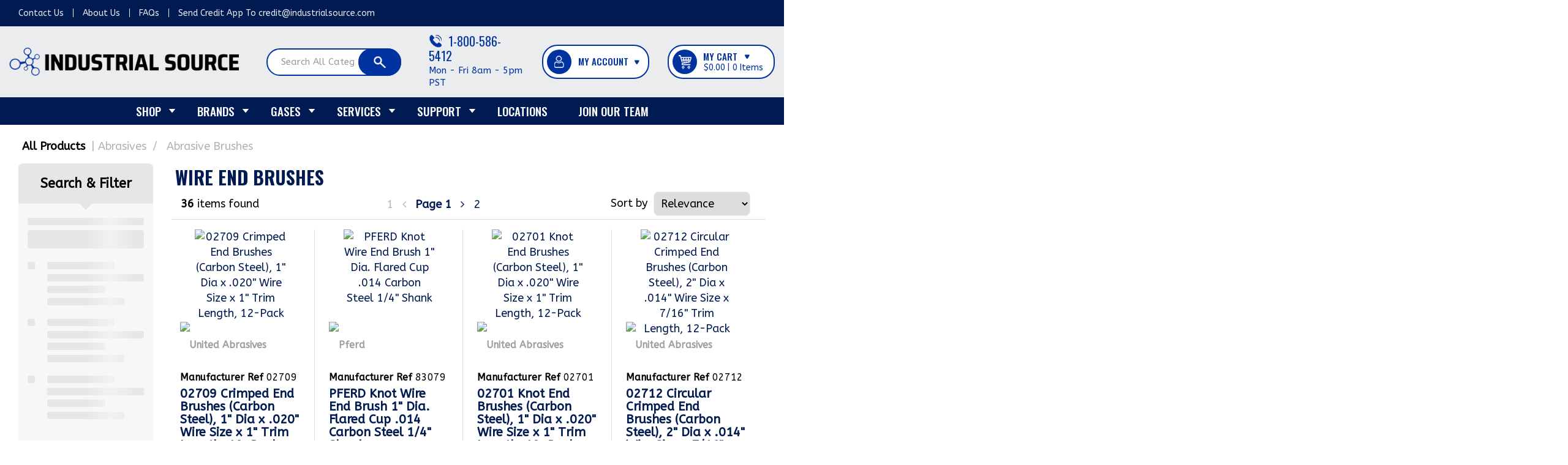

--- FILE ---
content_type: text/html; charset=UTF-8
request_url: https://www.industrialsource.com/wire-end-brushes--8
body_size: 55396
content:
<!DOCTYPE html>
<html lang="en-US">
<head>
    <meta charset="utf-8">
    <meta name="alb" content="4">
            <!-- Google tag (gtag.js) --> <script async src="https://www.googletagmanager.com/gtag/js?id=G-6FDN10LBYR"></script> <script> window.dataLayer = window.dataLayer || []; function gtag(){dataLayer.push(arguments);} gtag('js', new Date()); gtag('config', 'G-6FDN10LBYR'); </script> <!-- Start of HubSpot Embed Code --> <script type="text/javascript" id="hs-script-loader" async defer src="//js.hs-scripts.com/46928855.js"></script> <!-- End of HubSpot Embed Code --> <!-- Google tag (gtag.js) --> <script async src="https://www.googletagmanager.com/gtag/js?id=AW-635910096"> </script> <script> window.dataLayer = window.dataLayer || []; function gtag(){dataLayer.push(arguments);} gtag('js', new Date()); gtag('config', 'AW-635910096'); </script> <script> gtag('config', 'AW-635910096/WOCRCJaPp7caENDvnK8C', { 'phone_conversion_number': '541-476-5486' }); </script> <script> gtag('config', 'AW-635910096/sw-uCIv7prcaENDvnK8C', { 'phone_conversion_number': '503-763-1440' }); </script> <script> gtag('config', 'AW-635910096/8O0aCIX7prcaENDvnK8C', { 'phone_conversion_number': '541-344-1438' }); </script> <script> gtag('config', 'AW-635910096/O6q7CIj7prcaENDvnK8C', { 'phone_conversion_number': '503-235-0168' }); </script> <script> gtag('config', 'AW-635910096/bnj2CI77prcaENDvnK8C', { 'phone_conversion_number': '541-236-2812' }); </script> <script> gtag('config', 'AW-635910096/PI1ICJOPp7caENDvnK8C', { 'phone_conversion_number': '541-779-0167' }); </script> <script> gtag('config', 'AW-635910096/-erRCJmPp7caENDvnK8C', { 'phone_conversion_number': '541-267-7049' }); </script> <script> gtag('config', 'AW-635910096/Oql7CJyPp7caENDvnK8C', { 'phone_conversion_number': '1-800-586-5412' }); </script> <meta name="google-site-verification" content="RPRrFD1n2QOt_5g7ynwzWOhMprv0i8kDMKDyaP1HjsQ" />
        <!--SEO Meta Tags-->
    <title>Wire End Brushes</title>
    <meta name="description" content="">
            <meta name="application-name" content="Industrial Source"/>
        <meta name="csrf-token" content="rSSzi4MmKwMCahc4PRIFtHqTqXNhWMu1f7ARw1Yp">
    <meta name="idempotency-token" content="R3Ds3KW3zmOtDU9AFW0Rhtx2wECvwhScEX3v3Zdl0Gys24o8oHPTV7k5Q3saHRyc">
    <meta name="keywords" content="">
    <meta name="currency" content="$">
    <meta name="currency_iso" content="USD">
    <meta name="country" content="US">
    <meta name="lang" content="en_us"/>
    <meta name="blitz" content="mu-828a61bc-a033023c-c8623a71-ea8fbd04">
    <meta name="gr-sitekey" content="6Lde9b0UAAAAAK88kFk11QlBPYwFdjR9pyHbhEk-">
    <meta name="grecaptchasitekey" content="6LfX6fcpAAAAADKN9HFjlv42ujHjKxzsKdnuG-RW">
    <meta name="grecaptchasitekeyv3" content="6Ldk7b0UAAAAAKql_6lRVYhtbrFin4i5CVBA2iOD">
    <meta name="captcha-v3-all" content="" />
            <meta name="is_crawler" content="1">
        
    <link rel="preconnect" href="https://us.evocdn.io" crossorigin>
    <link rel="dns-prefetch" href="https://us.evocdn.io">

    <script src="https://www.industrialsource.com/custom-jstranslations"></script>

            <script src="https://www.google.com/recaptcha/api.js" async defer></script>
    
    <script>
        function onLoginModalSubmit(val) {
            $('.login-form-modal').submit();
        }
        function onLoginSubmit(val) {
            $('.login-form-inline').submit();
        }
    </script>
    <script>
        var EvoXLayerAddress = null;
        try {
            let addressJSON = 'null';
            EvoXLayerAddress = JSON.parse(addressJSON.replace(/&quot;/g,'"'));
        } catch (e) {
            console.log('EvoXLayer address error: ', e);
        }
        var EvoXLayer = function () {
            return {
                user: {
                    user_id: null,
                    customer_id: null,
                    role_id: '499',
                    name: "",
                    email: '',
                    company: "",
                    account_company: "",
                    phone: '',
                    cell: '',
                    account_number: "",
                    seller_reference: "",
                    address: EvoXLayerAddress,
                                                        },
                app: {
                                        erp: 'timsapi',
                                                        },
                session: {
                    default_branch: {"id":299,"branch_code":"1","code":"1","email":"infois@industrialsource.com","name":"Springfield","phone":"541-344-1438","company_number":null,"address":{"code":null,"title":"Springfield","line_1":"3500 Commercial Ave","line_2":null,"line_3":null,"city":"Springfield","state":"OR","zip":"97478","country":"US"},"location":[],"email_admin":"infois@industrialsource.com","email_invoice":"infois@industrialsource.com","email_order":"weborders1@industrialsource.com","email_return":"infois@industrialsource.com","email_sales":"infois@industrialsource.com","tax_number":null},
                    parent_branch: {},
                    account_manager: {},
                    account_managers: [],
                    cart: {
                        cart_id: 0
                    }
                }
            }
        }
    </script>
    <meta name="evo_timezone" content="Canada/Pacific" />
<meta name="evo_date_format" content="MM-DD-YYYY"/>
<meta name="evo_time_format" content="hh:mm:ss A"/>
<meta name="evo_datetime_format" content="MM-DD-YYYY hh:mm:ss A"/>
<meta name="evox_trace_id" content="lyz5fOKKf55a4855918aaaba93de33ce573fedbe" />

    <!-- Canonical URL -->
            <link rel="canonical" href="https://www.industrialsource.com/wire-end-brushes--8"/>
    
    
            <meta name="robots" content="noodp">
        
    

    
            <!--Mobile Specific Meta Tag-->
    <meta name="viewport" content="width=device-width, initial-scale=1.0, maximum-scale=1.0, user-scalable=no"/>


    <!--Fonts-->
    <script src="https://cdnjs.cloudflare.com/ajax/libs/webfont/1.6.28/webfontloader.js" integrity="sha512-v/wOVTkoU7mXEJC3hXnw9AA6v32qzpknvuUF6J2Lbkasxaxn2nYcl+HGB7fr/kChGfCqubVr1n2sq1UFu3Gh1w==" crossorigin="anonymous" referrerpolicy="no-referrer"></script><script>WebFont.load({google: {families: ["ABeeZee:regular","Oswald:500", "Material Icons"]},timeout: 10000});</script>

    <!--Favicon-->
    <link rel="shortcut icon" href="/favicon.ico" type="image/x-icon">
    <link rel="icon" href="/favicon.ico" type="image/x-icon">

    
    <script language="javascript">
        var owl_carousels = {};
        var MasterSliders = [];
        var videoPopup = [];
        var trans = {
            "min_oq_title": "Minimum order quantity",
            "min_oq_text": "The minimum order amount is #item_minimum_order#.&lt;br&gt;You require to have a minimum quantity of #item_minimum_order# in your cart.",
            "min_oq_text_prompt": "This item has a minimum order quantity rule of #item_minimum_order#.&lt;br&gt;Removing this element will remove all occurrences of the item in the cart.&lt;br&gt;Do you wish to proceed?",
            "min_mq_title": "Minimum multiple quantity",
            "min_mq_text": "The minimum multiple quantity is #item_minimum_order#.&lt;br&gt;Please order in multiples of #item_minimum_order#.",
            "min_mq_text_custom": "The minimum quantity is #item_minimum_order#.&lt;br&gt;Please order in increments of #item_multiple_order#.",
            "min_oq_yes": "Yes, remove them",
            "min_oq_no": "No, keep all",
            "max_oq_title": "Maximum order quantity",
            "max_oq_text": "The maximum order amount is #item_maximum_order#.&lt;br&gt;You currently have #item_maximum_order_current_qty# in your cart.",
            "code": "item code",
            "product": "item",
            "products": "items",
            "callofforder": "Call-Off Order",
            "rewards": "Rewards",
            "points": "points",
            "reward_redeemed": "Points Deducted",
            "reward_accumulated": "Points Balance",
            "selectpricetitle": "Price is not valid",
            "selectpricetext": "Please, select a price for the item.",
        };

        var $evodata = {
            pickup: {
                is_pickup: 0,
                branch_code: '1',
                branch_locations: 0,
                branch_id: 299,
                cart_open: 0,
            },
            inventory: {
                supplier: 0,
                erp: 1,
                evo: 1,
                provider: 'tims',
                shipment_type: '',
            },
            branches: [{"title":"Will call","label":"Will Call","instock":"<p>Your order will be ready for pick up in 3 business hours (M-F 8-5). If you have placed your order after 3pm, pickup will be next business day at 8am, from the branch location you have chosen. For expedited pick up, please call 1-800-586-5412<\/p>","outofstock":"<p><span style=\"color: #ff0000;\"><strong>Item is currently out of stock. We will contact you when your order is ready for pick up.<\/strong><\/span><\/p>","branch_id":335,"address_code":null,"branch_label":null,"branch_name":"Portland","branch_code":"6","branch_email":null,"branch_phone":"503-235-0168","address_title":"Portland","address_line_1":"6330 SE 101st Ave","address_line_2":null,"address_line_3":null,"city":"Portland","state":"OR","zip":"97266","country":"US","latitude":45.47655437,"longitude":-122.55946489,"short_description":"Industrial Source<br \/>6330 SE 101st Ave | Portland, OR 97266<br \/>503-235-0168<br \/>M-F 8am-5pm PST","long_description":"Industrial Source<br \/>6330 SE 101st Ave | Portland, OR 97266<br \/><a href=\"https:\/\/www.google.com\/maps?q=industrial+source+6330+SE+101st+Ave+Portland,+OR+97266&amp;rlz=1C1CAFC_enUS927US927&amp;um=1&amp;ie=UTF-8&amp;sa=X&amp;ved=2ahUKEwjky4Hc-PLyAhVZHjQIHc3bAIMQ_AUoAXoECAEQAw\" target=\"_blank\" rel=\"noopener\">Get Directions<\/a><br \/>503-235-0168<br \/>infois@industrialsource.com<br \/>M-F 8am-5pm PST<br \/>If you have chosen Will Call as your pickup option, please see the front counter of this location for pickup.","location":null},{"title":"Will call","label":"Will Call","instock":"<p>Your order will be ready for pick up in 3 business hours (M-F 8-5). If you have placed your order after 3pm, pickup will be next business day at 8am, from the branch location you have chosen. For expedited pick up, please call 1-800-586-5412<\/p>","outofstock":"<p><span style=\"color: #ff0000;\"><strong>Item is currently out of stock. We will contact you when your order is ready for pick up.<\/strong><\/span><\/p>","branch_id":337,"address_code":null,"branch_label":null,"branch_name":"Salem","branch_code":"3","branch_email":null,"branch_phone":"503-463-1440","address_title":"Salem","address_line_1":"2571 Pringle Rd SE","address_line_2":null,"address_line_3":null,"city":"Salem","state":"OR","zip":"97302","country":"US","latitude":0,"longitude":0,"short_description":"Industrial Source<br \/>2571 Pringle Rd SE | Salem, OR 97302<br \/>503-763-1440<br \/>M-F 8am-5pm PST","long_description":"Industrial Source<br \/>2571 Pringle Rd SE | Salem, OR 97302<br \/><a href=\"https:\/\/www.google.com\/maps?q=industrial+source+2571+Pringle+Rd+SE+Salem,+OR+97302&amp;rlz=1C1CAFC_enUS927US927&amp;um=1&amp;ie=UTF-8&amp;sa=X&amp;ved=2ahUKEwjguJ25-PLyAhWrGjQIHafXDbEQ_AUoAXoECAEQAw\" target=\"_blank\" rel=\"noopener\">Get Directions<\/a><br \/>503-763-1440<br \/>infois@industrialsource.com<br \/>M-F 8am-5pm PST<br \/>If you have chosen Will Call as your pickup option, please see the front counter of this location for pickup.","location":null},{"title":"Will call","label":"Will Call","instock":"<p>Your order will be ready for pick up in 3 business hours (M-F 8-5). If you have placed your order after 3pm, pickup will be next business day at 8am, from the branch location you have chosen. For expedited pick up, please call 1-800-586-5412<\/p>","outofstock":"<p><span style=\"color: #ff0000;\"><strong>Item is currently out of stock. We will contact you when your order is ready for pick up.<\/strong><\/span><\/p>","branch_id":338,"address_code":null,"branch_label":null,"branch_name":"Roseburg","branch_code":"7","branch_email":null,"branch_phone":"541-236-2812","address_title":"Roseburg","address_line_1":"1602 Austin Rd","address_line_2":null,"address_line_3":null,"city":"Roseburg","state":"OR","zip":"97471","country":"US","latitude":0,"longitude":0,"short_description":"Industrial Source<br \/>1602 Austin Rd | Roseburg, OR 97471<br \/>541-236-2812<br \/>M-F 8am-5pm PST","long_description":"Industrial Source<br \/>1602 Austin Rd | Roseburg, OR 97471<br \/><a href=\"https:\/\/goo.gl\/maps\/k3ti9s4rvMUGGjaN9\" target=\"_blank\" rel=\"noopener\">Get Directions<\/a><br \/>541-236-2812<br \/>infois@industrialsource.com<br \/>M-F 8am-5pm PST<br \/>If you have chosen Will Call as your pickup option, please see the front counter of this location for pickup.","location":null},{"title":"Will call","label":"Will Call","instock":"<p>Your order will be ready for pick up in 3 business hours (M-F 8-5). If you have placed your order after 3pm, pickup will be next business day at 8am, from the branch location you have chosen. For expedited pick up, please call 1-800-586-5412<\/p>","outofstock":"<p><span style=\"color: #ff0000;\"><strong>Item is currently out of stock. We will contact you when your order is ready for pick up.<\/strong><\/span><\/p>","branch_id":339,"address_code":null,"branch_label":null,"branch_name":"Medford","branch_code":"4","branch_email":null,"branch_phone":"541-779-0167","address_title":"Medford","address_line_1":"3100 N Pacific Hwy","address_line_2":null,"address_line_3":null,"city":"Medford","state":"OR","zip":"97501","country":"US","latitude":0,"longitude":0,"short_description":"Industrial Source<br \/>3100 N Pacific Hwy | Medford, OR 97501<br \/>541-779-0167<br \/>M-F 8am-5pm PST","long_description":"Industrial Source<br \/>3100 N Pacific Hwy | Medford, OR 97501<br \/><a href=\"https:\/\/www.google.com\/maps?q=industrial+source+3100+N+Pacific+Hwy+Medford,+OR+97501&amp;rlz=1C1CAFC_enUS927US927&amp;um=1&amp;ie=UTF-8&amp;sa=X&amp;ved=2ahUKEwjy1rnV9_LyAhUMGTQIHQ5ZAZMQ_AUoAXoECAEQAw\" target=\"_blank\" rel=\"noopener\">Get Directions<\/a><br \/>541-779-0167<br \/>infois@industrialsource.com<br \/>M-F 8am-5pm PST<br \/>If you have chosen Will Call as your pickup option, please see the front counter of this location for pickup.","location":null},{"title":"Will call","label":"Will Call","instock":"<p>Your order will be ready for pick up in 3 business hours (M-F 8-5). If you have placed your order after 3pm, pickup will be next business day at 8am, from the branch location you have chosen. For expedited pick up, please call 1-800-586-5412<\/p>","outofstock":"<p><span style=\"color: #ff0000;\"><strong>Item is currently out of stock. We will contact you when your order is ready for pick up.<\/strong><\/span><\/p>","branch_id":340,"address_code":null,"branch_label":null,"branch_name":"Grants Pass","branch_code":"5","branch_email":null,"branch_phone":"541-476-5486","address_title":"Grants Pass","address_line_1":"85 Fruitdale Dr","address_line_2":null,"address_line_3":null,"city":"Grants Pass","state":"OR","zip":"97526","country":"US","latitude":0,"longitude":0,"short_description":"Industrial Source<br \/>85 Fruitdale Dr | Grants Pass, OR 97526<br \/>541-476-5486<br \/>M-F 8am-5pm PST","long_description":"Industrial Source<br \/>85 Fruitdale Dr | Grants Pass, OR 97526<br \/><a href=\"https:\/\/www.google.com\/maps?q=industrial+source+85+Fruitdale+Dr+Grants+Pass,+OR+97526&amp;rlz=1C1CAFC_enUS927US927&amp;um=1&amp;ie=UTF-8&amp;sa=X&amp;ved=2ahUKEwij4MTd5vLyAhWTFzQIHRvZAHsQ_AUoAXoECAEQAw\" target=\"_blank\" rel=\"noopener\">Get Directions<\/a><br \/>541-476-5486<br \/>infois@industrialsource.com<br \/>M-F 8am-5pm PST<br \/>If you have chosen Will Call as your pickup option, please see the front counter of this location for pickup.","location":null},{"title":"Will call","label":"Will Call","instock":"<p>Your order will be ready for pick up in 3 business hours (M-F 8-5). If you have placed your order after 3pm, pickup will be next business day at 8am, from the branch location you have chosen. For expedited pick up, please call 1-800-586-5412<\/p>","outofstock":"<p><span style=\"color: #ff0000;\"><strong>Item is currently out of stock. We will contact you when your order is ready for pick up.<\/strong><\/span><\/p>","branch_id":341,"address_code":null,"branch_label":null,"branch_name":"Coos Bay","branch_code":"2","branch_email":"weborders2@industrialsource.com","branch_phone":"541-267-7049","address_title":"Coos Bay","address_line_1":"594 S Broadway","address_line_2":null,"address_line_3":null,"city":"Coos Bay","state":"OR","zip":"97420","country":"US","latitude":0,"longitude":0,"short_description":"Industrial Source<br \/>594 S Broadway | Coos Bay, OR 97420<br \/>541-267-7049<br \/>M-F 8am-5pm PST","long_description":"Industrial Source<br \/>594 S Broadway | Coos Bay, OR 97420<br \/><a href=\"https:\/\/www.google.com\/maps\/place\/Industrial+Source\/@43.3628504,-124.2149659,17z\/data=!3m1!4b1!4m5!3m4!1s0x54c386849f31eb77:0x5f16c8637d1c0331!8m2!3d43.3628534!4d-124.2129779\" target=\"_blank\" rel=\"noopener\">Get Directions<\/a><br \/>541-267-7049<br \/>infois@industrialsource.com<br \/>M-F 8am-5pm PST<br \/>If you have chosen Will Call as your pickup option, please see the front counter of the location for pickup.","location":null},{"title":"Will call","label":"Will Call","instock":"<p>Your order will be ready for pick up in 3 business hours (M-F 8-5). If you have placed your order after 3pm, pickup will be next business day at 8am, from the branch location you have chosen. For expedited pick up, please call 1-800-586-5412<\/p>","outofstock":"<p><span style=\"color: #ff0000;\"><strong>Item is currently out of stock. We will contact you when your order is ready for pick up.<\/strong><\/span><\/p>","branch_id":299,"address_code":null,"branch_label":null,"branch_name":"Springfield","branch_code":"1","branch_email":"infois@industrialsource.com","branch_phone":"541-344-1438","address_title":"Springfield","address_line_1":"3500 Commercial Ave","address_line_2":null,"address_line_3":null,"city":"Springfield","state":"OR","zip":"97478","country":"US","latitude":0,"longitude":0,"short_description":"<p>Industrial Source<br \/>3500 Commercial Ave | Springfield, OR 97478<br \/>541-344-1438<br \/>M-F 8am-5pm PST<\/p>","long_description":"<p>Industrial Source<br \/>3500 Commercial Ave | Springfield, OR 97478<br \/><a href=\"https:\/\/www.google.com\/maps\/place\/Industrial+Source\/@44.0532147,-122.9776512,17z\/data=!3m2!4b1!5s0x54c0e0f00a9c222f:0x26b261fe0811d75d!4m5!3m4!1s0x54c0e11c5e2422e1:0xf2777eb471b66b15!8m2!3d44.0532109!4d-122.9754625\" target=\"_blank\" rel=\"noopener\">Get Directions<\/a><br \/>541-344-1438<br \/><a href=\"mailto:infois@industrialsource.com\">infois@industrialsource.com<\/a><br \/>M-F 8am-5pm PST<br \/>If you have chosen Will Call as your pickup option, please see the front counter of this location for pickup.&nbsp;<\/p>","location":null}],
            events: {
                widgets: {
                    subscription_products: {
                        order: {
                            success: null,
                            failed: null
                        }
                    },
                },
                search: {
                    success: null,
                    no_results: null,
                    load_filters: null
                },
                cookies: {
                    set: null
                },
                quote: {
                    sent: null,
                    failed: null
                },
                cart: {
                    load: {
                        success: null
                    },
                    add: {
                        success: null
                    },
                    total: {
                        update: null
                    },
                    remove: {
                        success: null
                    }
                },
                checkout: {
                    accountoptions: {
                        load: null
                    },
                    contactdetails: {
                        load: null
                    },
                    deliverydetails: {
                        load: null
                    },
                    deliveryoptions: {
                        load: null
                    },
                    paymentmethods: {
                        load: null
                    }
                },
                dds: {
                    specs: {
                        success: null,
                        failed: null
                    }
                },
                live: {
                    pricing: {
                        done: null
                    },
                    inventory: {
                        done: null
                    }
                },
                contact: {
                    form: {
                        sent: null,
                        failed: null
                    }
                },
                product: {
                    quickview: {
                        success: null,
                        failed: null
                    },
                    quicklist: {
                        add: {
                            success: null,
                            failed: null
                        },
                        remove: {
                            success: null,
                            failed: null
                        },
                        success: null, // left for backwards compatibility
                        failed: null, // left for backwards compatibility
                    },
                    configuration: {
                        success: null,
                        failed: null
                    },
                    variants: {
                        success: null,
                        failed: null
                    },
                    loadmore: {
                        success: null,
                        failed: null
                    },
                    recentlyviewed: {
                        success: null,
                        failed: null
                    },
                    contractitems: {
                        success: null,
                        failed: null
                    },
                },
                branchfinder: {
                    search: {
                        success: null,
                        failed: null
                    }
                },
                register: {
                    checkout: {
                        success: false
                    },
                    form: {
                        success: false
                    },
                    thankyou: {
                        success: false
                    }
                },
                log_in: {
                    success: false,
                    recaptcha: {
                        disabled: false
                    }
                },
                calculator: {
                    load: {
                        success: null
                    },
                },
            },
            products: {
                merchandising: {},
                related: {},
                list: {},
                calculator: {},
                lastviewedproducts: {},
                contractitems: {},
            },
            settings: {
                tax: {
                    include: 2
                },
                quotes: {
                    version: 1,
                },
                cart: {
                    limit: 50
                },
                pagination: 2,
                enforce_stock_in_current_branch: "0",
                storesettings: {
                    logolight: "https://us.evocdn.io/dealer/1182/content/media/My_Theme/is-head-logo.png",
                    logodark: "https://us.evocdn.io/dealer/1182/content/media/My_Theme/is-foot-logo.png",
                    badges_limit: "2",
                },
                decimal_limit: 1,
                enforce_contract: 0
            },
            features: {
                multiple_account_orders: 0,
                livedata: 1,
                live_rewards: {
                    enabled: 0,
                    points: 0,
                },
                live_pricing_badges: 1,
                erp_supports_offline_products: 0,
                prereleases: {
                    tims_will_call_live_price: 1,
                    horizon_tier_pricing: 0,
                    quicklists_v2: 1,
                    // DDMS Provider with pre-release
                    ddms_swaps_price_with_original_info: 1,
                    cart_update: 1,
                    approver_rejection_comment: 1,
                }
            },
            cookiesPreferences: {
                cookieManager: false,
                cookies: {
                    website_cookies: false,
                }
            }
        };

    </script>

    <link media="all" type="text/css" rel="stylesheet" href="https://www.industrialsource.com/resources/themes/marta/assets/build/plugins/owl-carousel/css/owl.carousel.70f2342b.min.css?v=1769516496">
<link media="all" type="text/css" rel="stylesheet" href="https://www.industrialsource.com/resources/themes/marta/assets/build/plugins/masterslider/style/masterslider.marta.b6659f40.min.css?v=1769516496">
<link media="all" type="text/css" rel="stylesheet" href="https://www.industrialsource.com/resources/themes/marta/assets/build/css/styles.6ca02a49.min.css?v=1769516496">

    <link rel='stylesheet' id='dealerThemeOptions' href='https://us.evocdn.io/dealer/1182/assets/css/styles_1182_v1758101298.css' type='text/css' media='all' />
                <link rel="stylesheet" href='/resources/themes/marta/assets/build/css/myaccount_v2.d79d7164.min.css?v=1769516496' type="text/css"></link>
        
    
    <link rel='stylesheet' id='devCSSBlock' href='https://us.evocdn.io/dealer/1182/assets/css/styles_1182_devcssblock_v1758101298.css' type='text/css' media='all' />
    
    <link rel='stylesheet' id='dealerCSSBlock' href='https://us.evocdn.io/dealer/1182/assets/css/styles_1182_cssblock_v1758101298.css' type='text/css' media='all' />

    
    
    
    <link rel="stylesheet" type="text/css" href="https://us.cdn.design.estechgroup.io/prod/IndustrialSource-US-1182/css/nexustheme.css?t=20230914v3">
<script type="text/javascript" src="https://us.cdn.design.estechgroup.io/prod/IndustrialSource-US-1182/js/nexustheme_header.js?t=20230914v3"></script>
    
    <link rel="stylesheet" type="text/css" href="https://us.evocdn.io/dealer/1182/content/media/My_Theme/scripts/slick/slick.css"/>
<link rel="stylesheet" type="text/css" href="https://us.evocdn.io/dealer/1182/content/media/My_Theme/scripts/slick/slick-theme.css"/>

<link rel="preconnect" href="https://fonts.gstatic.com">
<link href="https://fonts.googleapis.com/css2?family=Source+Sans+Pro:wght@600;700&display=swap" rel="stylesheet">
<link rel="preconnect" href="https://fonts.googleapis.com"> 
<link rel="preconnect" href="https://fonts.gstatic.com" crossorigin>
<link href="https://fonts.googleapis.com/css2?family=Oswald:wght@300;400;500;600;700&display=swap" rel="stylesheet"> 

<link rel="apple-touch-icon" sizes="180x180" href="https://us.evocdn.io/dealer/1182/content/media/apple-touch-icon.png">
<link rel="icon" type="image/png" sizes="32x32" href="https://us.evocdn.io/dealer/1182/content/media/favicon-32x32.png">
<link rel="icon" type="image/png" sizes="16x16" href="https://us.evocdn.io/dealer/1182/content/media/favicon-16x16.png">
<link rel="manifest" href="/site.webmanifest">

    
    <!--[if lt IE 10]>
          <style>
            
    .cd-dropdown-content .cd-secondary-dropdown > li {
      display: inline;
      float: left;
    }

    .toolbar .shopping-tools-wrapper > .dropdown {
      display: inline;
    }
    .toolbar .shopping-tools-wrapper a.quickordertoggle {
      display: inline;
    }
    header .header-full .search.widgetsearch {
      margin: 18px 0;
    }

    .toolbar .account-btn + .dropdown-menu::after {
      left: 139px;
    }
    .toolbar .account-btn + .dropdown-menu::before {
      left: 138px;
    }

    .itemsfound { margin-top: 7px; }
    .cat-tiles { margin-top: 15px; }


    i.material-icons.user-icon::before {
      content: none;
    }


    .pulse-loader { font-size: 2em; }
    .mask { top: 20em; left: 45%; }
    .mini-shopping-cart .cart-totals .content_loading .loader { margin: 15% 36%; }
    .cart-totals .content_loading .loader { margin: 25% 32%; }
  </style>
<![endif]-->

    

    
    

            </head>
<body
    class="ex-category ex-loggedout ex-branch-299 ex-r-499 ex-t-0 ex-lp-tims ex-schema-default has-spinner-sharp-icon ex-category-wireendbrushes ex-categoryid-1164868
 has-live-pricing loading-live-pricing live-pricing-fallback-option-callforprice live-pricing-failed-fallback-option-callforprice  has-live-inventory loading-live-inventory  has-live-badges has-myaccount-2

">
    <!-- Google tag (gtag.js) --> <script async src="https://www.googletagmanager.com/gtag/js?id=G-6FDN10LBYR"></script> <script> window.dataLayer = window.dataLayer || []; function gtag(){dataLayer.push(arguments);} gtag('js', new Date()); gtag('config', 'G-6FDN10LBYR'); </script> <!-- Start of HubSpot Embed Code --> <script type="text/javascript" id="hs-script-loader" async defer src="//js.hs-scripts.com/46928855.js"></script> <!-- End of HubSpot Embed Code -->
    <!-- Google tag (gtag.js) --> <script async src="https://www.googletagmanager.com/gtag/js?id=G-6FDN10LBYR"></script> <script> window.dataLayer = window.dataLayer || []; function gtag(){dataLayer.push(arguments);} gtag('js', new Date()); gtag('config', 'G-6FDN10LBYR'); </script>
<input type="hidden" id="ga_app_enabled" name="ga_app_enabled" value="false">
<input type="hidden" id="ga_consent_managed_externally" name="ga_consent_managed_externally" value="false">

<script>
// send Google Analytics consent update
function sendGAConsentUpdate(){
    if (window.GA_CONSENT_MANAGED_EXTERNALLY) {
        console.log('GA4 skipped - consent managed externally');
        document.getElementById('ga_consent_managed_externally').value = 'true';
        return;
    }

    if (document.cookie.indexOf('user_cookie_preferences') != -1) {
        var cookie = document.cookie.split('; ');
        var cookie_prefs = cookie.filter(function (row) {
        return row.indexOf('user_cookie_preferences') == 0;
        })[0];
        var cookieValue = cookie_prefs.split('=')[1];

        var allCookieValues = JSON.parse(cookieValue);
        var cookieConsentUpdateData = {};

        for (var cookie in allCookieValues){
            switch(cookie) {
                case 'google_analytics':
                    var consentType = allCookieValues[cookie] ? 'granted' : 'denied';
                    cookieConsentUpdateData['analytics_storage'] = consentType;
                    break;
                case 'google_ads':
                    var consentType = allCookieValues[cookie] ? 'granted' : 'denied';
                    cookieConsentUpdateData['ad_storage'] = consentType;
                    cookieConsentUpdateData['ad_user_data'] = consentType;
                    cookieConsentUpdateData['ad_personalization'] = consentType;
                    break;
                case 'personalisation':
                    var consentType = allCookieValues[cookie] ? 'granted' : 'denied';
                    cookieConsentUpdateData['personalization_storage'] = consentType;
                    break;
                default:
            }
        }

        if (Object.keys(cookieConsentUpdateData).length) {
            window.dataLayer = window.dataLayer || [];
            function gtag(){dataLayer.push(arguments);}

            // Always grant necessary functionality and security storage
            cookieConsentUpdateData['functionality_storage'] = 'granted';
            cookieConsentUpdateData['security_storage'] = 'granted';

            //send consent update to Google Analytics
            gtag('consent', 'update', cookieConsentUpdateData);
        }
    }
}
sendGAConsentUpdate();
</script>

<input type="hidden" name="store_base_url" value="https://www.industrialsource.com">

<input type="hidden" id="auth0" value="">



    <input type="hidden" id="search_term" value="">



<script type="text/javascript">
    //INIT mini cart
    var $mini_cart = [];
    var $q_item;
    var $displayheaderminicart = '1';
    var $displaysearchminicart = '1';
    var $globalCurrency = '$';
    var $globalCurrencyISO = 'USD';

            $q_item = {};
        $q_item.cart_count = 0;
        $q_item.langcart = "cart";
        $q_item.cart_total = "0.00";
        $q_item.badges = [];
        $q_item.currency = "$";
        $q_item.rooturl = "https://www.industrialsource.com";
        $mini_cart[0] = $q_item;
    
</script>


<!--Header-->
<header>
  
  
  
  
  <div class="header-full">
                                <div class="container-fluid headersection-1 ">
                                <div class="row row-1">
                                                                      <div class="col col-sm-12 col-md-12 col-lg-12 htmlcontent_container" id="htmlcontent_111942">
                  <div class="">
  <section class="topBar">
    <div class="container">
        <div class="nFlex">
            <ul class="nList">
                <li><a href="/contact-us">Contact Us</a></li>
                <li class="nDivide"></li>
                <li><a href="/about-us">About Us</a></li>
                <li class="nDivide"></li>
                <li><a href="/faqs">FAQs</a></li>
                <li class="nDivide"></li>
                <li><a target="_blank" href="https://acrobat.adobe.com/id/urn:aaid:sc:US:5c1b0ec9-7cfa-4518-9a2b-3a8af730e1ae">Send Credit App To credit@industrialsource.com</a></li>
          </ul>
        </div>
    </div>
</section>
</div>

                </div>
                                    </div>
                  </div>
                                          <div class="container headersection-2 ">
                                <div class="row vertical-align row-2">
                                                                      <div class="col col-sm-2 col-md-2 col-lg-2 logo_container" id="logo_203014">
                  <!-- Widgetlogo  -->
<div class=" widgetlogo" style="text-align:left">
  <a class="logo" href="https://www.industrialsource.com"><img src="https://us.evocdn.io/dealer/1182/content/media/My_Theme/is-head-logo.png" alt="Industrial Source" style="max-width:146px; max-height:50px;"/></a>
</div>
<!-- End Widgetlogo -->

                </div>
                                                                          <div class="col col-sm-4 col-md-4 col-lg-4 search_container" id="search_116152">
                  <div class="widgetsearch search ">

<section class="search ">
  <div class="searchlist">
    <!--Search Form-->
      <form class="search-form closed" method="get" role="form" action="/search" autocomplete="off" onsubmit="searchloader(event)">
                      <div class="form-container">
            <div class="form-group" style="">
                            <div class="" id="searchtags" style="display: block; width: 100%;">

                <div class="searchtable">
                  <div class="">
                      
                      <div class="ajax-search relsearch">
                                                <button type="submit" aria-label="Submit search form"><i class="fa fa-search"></i></button>
                                                <input type="hidden" class="resultscharlimit" value="0">
                                                <input type="text" class="form-control  searchlist_hd   ajax-search-control " name="query" required placeholder="Search All Categories" aria-label="Search All Categories">
                        <div class="ajax-results"></div>
                        </div>
                      </div>

                    </div>

                  </div>
                  
              </div>
            </div>
          </form>
        </div>

  </section>

</div>

                </div>
                                                                          <div class="col col-sm-2 col-md-2 col-lg-2 htmlcontent_container" id="htmlcontent_111943">
                  <div class="">
  <p class="headTel"><a href="tel:1-800-586-5412">1-800-586-5412</a><br />
  Mon - Fri 8am - 5pm PST
</div>

                </div>
                                                                          <div class="col col-sm-2 col-md-2 col-lg-2 shoppingtools_container" id="shoppingtools_111944">
                  <!--Shopping tools-->
<div class="toolbar ">
  <div class="shopping-tools-wrapper st-login" data-selectedtools="1" style=" justify-content:flex-end ">
    
          
              <div class="dropdown">
          
          <a class="account-btn btn-outlined-invert logged-out" data-toggle="dropdown" aria-haspopup="true" href="#" title="Your Account" alt="Your Account">
            <!--[if !IE]> --><i class="material-icons user-icon"></i><!-- <![endif]-->
            <!--[if lt IE 10]><i class="material-icons user-icon">&#xE853;</i><![endif]-->
            <span>
              <span class="welcome-message line1">Hi There!</span><br>
              <span class="welcome-message line2"><strong>Your Account</strong></span>
              <i class="fa fa-caret-down arrow-your-account"></i>
            </span>
          </a>
          <div class="dropdown-menu account-dropdown">
            <div class="arrow_box"></div>
            <span class="overlap" style="left: 0px;"></span>
                        <div class="form-group pointer" data-toggle="modal" data-target="#loginModal">
              <a href="javascript:;">Sign in</a>
              <div class="description">View your account</div>
            </div>
                                                <div class="signin_register pointer" onclick="location.href='https://www.industrialsource.com/request-account'">
              <a href="https://www.industrialsource.com/request-account">Request an account</a>
                            <div class="description">Get more out of Springfield</div>
                          </div>
                      </div>
        </div>
          
    
    
    
    
  </div>
</div>
<!-- End Shopping tools-->

                </div>
                                                                          <div class="col col-sm-2 col-md-2 col-lg-2 minicart_container" id="minicart_111945">
                  <!--googleoff: all-->
<!--Minicart-->
<script type="text/javascript">
//INIT SHORT cart
$displayheaderminicart = '1';
$displaysearchminicart = '1';
</script>



      <div class="toolbar " style="text-align: right">
      <input type="hidden" id="show_tax" value="2">
      <input type="hidden" id="gb_store"  value="0" >
        <div class="cart-btn  no-items " data-nosnippet>
            <a class="btn btn-outlined-invert headermini"  href="/cart">
              <i class="fa fa-shopping-bag"></i><span class="minicart_count">0</span>
                                                <b class="minicart_total">$0.00</b>
                                          </a>

                          <!--Cart Dropdown-->
                            <div class="cart-dropdown background" style=""></div>
                            <div class="cart-dropdown" style="">
                <div class="arrow_box">
                  <span class="overlap"></span><!--Small rectangle to overlap Cart button-->
                                      <div class="header group">
                      <i class="fa fa-shopping-bag"></i> <span class="minicart_count"></span> <span class="productstype">items</span> <span class="in-your-cart">in your cart</span><span class="to-quote">to quote</span>
                                                  <a class="btn btn-default to-checkout"  href="/checkout" >
                                 Checkout                             </a>
                                                                </div>
                                    <div class="cart-resume">
                    <div class="body">
                                              <div class="cart-noresults">Ooops no items were found.<br>Try something else.</div>
                                            <table class="minicart"></table>
                    </div>
                                        <div class="promotion_discount">
                      <div class="row">
                        <div class="col-xs-6" style="padding-right: 0.5em;">
                          
                          <input type="text" autocomplete="false" id="coupon_code" name="coupon_code" class="form-control coupon_code" placeholder="Enter coupon code">
                        </div>
                        <div class="col-xs-6" style="padding-left: 0.5em;">
                          <button type="button" data-url="/cart/applycoupon" class="form-control btn btn-default btn-sm coupon_apply">
                            <i class="fa fa-cut fa-fw"></i>
                            <i class="fa fa-cog fa-spin fa-fw hide"></i>
                            Apply coupon
                          </button>
                        </div>
                      </div>
                      <div class="row">
                        <div class="col-xs-12">
                          <div class="alert alert-warning promotion_discount_result"></div>
                          <div class="alert alert-success promotion_discount_result"><span class="message"></span> <i class='fa fa-check-circle'></i></div>
                        </div>
                      </div>
                    </div>
                                        <div class="softgraybackground mini-shopping-cart">
                      <div class="cart-sidebar">
                        <div class="cart-totals">
                                                                                    <div class="cart-search">
                                
                                <input class="form-control input-sm cart-search-input" type="text" value="" placeholder="Search cart"  aria-label="Search cart">
                              </div>
                                                                                <div class="contentcart_error_message">
                            <div class="ccem_title"></div>
                            <div class="ccem_text"></div>
                            <div class="ccem_buttons">
                              <a class="btn btn-default btn-sm okbtn" href="javascript:$('.contentcart_error_message').fadeOut('slow'); $('.cart-sidebar .cart-totals').removeClass('displaying-error-message');">Ok</a>
                              <a class="btn btn-default btn-sm yesbtn" href="javascript:;"></a>
                              <a class="btn btn-default btn-sm nobtn" href="javascript:$('.contentcart_error_message').fadeOut('slow'); $('.cart-sidebar .cart-totals').removeClass('displaying-error-message');"></a>
                            </div>
                          </div>
                          <div class="content_loading"><div class="loader"><div class="pulse-loader">Loading…</div></div></div>

                                                    <div id="minicart-table-totals-placeholder"></div>
                          
                        </div>
                      </div>
                    </div>
                    <div class="footer group ">
                                              <div class="delivery_pickup  cart_closed ">
                          <form>
                            <div class="row delivery">
                              <div class="col-md-12">
                                <input type="radio" name="delivery_pickup" value="delivery" id="delivery_minicart" onClick="setDeliveryMethodMiniCart(event)"
                                                                      checked
                                                                    >
                                <label for="delivery_minicart">Delivery</label>
                              </div>
                            </div>
                            <div class="row pickup">
                              <div class="col-md-12">
                                <input type="radio" name="delivery_pickup" value="pickup" id="pickup_minicart" onClick="setDeliveryMethodMiniCart(event)"
                                                                    >
                                <label for="pickup_minicart">Will Call</label>
                                <select name="pickup_zones" onChange="setDeliveryMethodMiniCart(event)">
                                                                          <option
                                                                                                                  value="335" data-code="6" data-locations="null">Portland</option>
                                                                          <option
                                                                                                                  value="337" data-code="3" data-locations="null">Salem</option>
                                                                          <option
                                                                                                                  value="338" data-code="7" data-locations="null">Roseburg</option>
                                                                          <option
                                                                                                                  value="339" data-code="4" data-locations="null">Medford</option>
                                                                          <option
                                                                                                                  value="340" data-code="5" data-locations="null">Grants Pass</option>
                                                                          <option
                                                                                                                  value="341" data-code="2" data-locations="null">Coos Bay</option>
                                                                          <option
                                                                             selected                                       value="299" data-code="1" data-locations="null">Springfield</option>
                                                                    </select>
                              </div>
                            </div>
                          </form>
                          <div class="delivery_pickup_footer">
                            <div class="info delivery_pickup_stockinfo instock"><custom-html><p>Your order will be ready for pick up in 3 business hours (M-F 8-5). If you have placed your order after 3pm, pickup will be next business day at 8am, from the branch location you have chosen. For expedited pick up, please call 1-800-586-5412</p></custom-html></div>
                            <div class="info delivery_pickup_stockinfo outstock"><custom-html><p><span style="color: #ff0000;"><strong>Item is currently out of stock. We will contact you when your order is ready for pick up.</strong></span></p></custom-html></div>
                            <div class="info delivery_pickup_stockinfo failedstockcheck"><span style="color:red">Sorry, we could not find the stock amount. Try reloading the page.</span></div>
                            <div class="info delivery_pickup_stockinfo nostockservice"><span>no stock information available</span></div>
                            <div class="info delivery_pickup_stockcheck_loader"><i class="fa fa-spinner fa-pulse"></i></div>
                          </div>
                        </div>
                      
                      <div class="buttons col-xs-6 to-cart-wrapper">
                        <a class="btn btn-default btn-outlined-invert btn-block to-cart" href="/cart">To cart</a>
                      </div>
                      <div class="buttons col-xs-12 to-quote-wrapper">
                          <a class="btn btn-default btn-outlined-invert btn-block to-quote" href="/cart">Quote Me</a>
                      </div>
                                              <div class="total col-xs-6">
                            <a class="btn btn-default btn-outlined-invert btn-block to-checkout"  href="/checkout" >
                                 Checkout                             </a>
                        </div>
                                          </div>
                  </div><!--cart-resume Close-->
                </div><!--arrow_box Close-->
              </div><!--Cart Dropdown Close-->

                  </div>
    </div>
  
<!-- End mini cart-->
<!--googleon: all-->

                </div>
                                    </div>
                  </div>
                                          <div class="container headersection-3 ">
                                <div class="row vertical-align row-3">
                                                                      <div class="col col-sm-6 col-md-6 col-lg-6 headermenu_container" id="headermenu_112018">
                  <!--Main Menu-->
  
  
      <nav class="menu mainNav nav-visual">
      <div class="catalog-block">
        <div class="container verticalmenu">
          <div class="cd-dropdown-wrapper">

          
                      <a class="cd-dropdown-trigger hide-mobile" href="javascript:;">Shop</a>
          
          <nav class="cd-dropdown">

            
            
            
            <h3>Shop</h3>
            
            <div class=""><a href="javascript:;" class="cd-close dropdown-extras-btn">Close</a></div>

            
                        <ul class="cd-dropdown-content hide">
                                                <li class="  has-children  ">
                                        <a href="https://www.industrialsource.com/abrasives--50">Abrasives</a>
                                                              <ul class="cd-secondary-dropdown is-hidden">
                        <li class="go-back"><a href="#0">Menu</a></li>
                                                                                                                              <li class=" has-children      ">
                                                          <a  href="https://www.industrialsource.com/bonded-abrasives--15" >Bonded Abrasives</a>
                                                        <ul class="is-hidden">
                              <li class="go-back"><a href="#0">Abrasives</a></li>
                                                                                                                                                            <li class="     ">
                                                                      <a  href="https://www.industrialsource.com/cutoff-wheels--52" >Cutoff Wheels</a>
                                                                  </li>
                                                                                                                              <li class="     ">
                                                                      <a  href="https://www.industrialsource.com/grinding-cones-and-plugs--8" >Grinding Cones and Plugs</a>
                                                                  </li>
                                                                                                                              <li class="     ">
                                                                      <a  href="https://www.industrialsource.com/grinding-wheels--41" >Grinding Wheels</a>
                                                                  </li>
                                                                                                                              <li class="     ">
                                                                      <a  href="https://www.industrialsource.com/mounted-points--109" >Mounted Points</a>
                                                                  </li>
                                                          </ul>
                          </li>
                                                                                                      <li class=" has-children      ">
                                                          <a  href="https://www.industrialsource.com/abrasive-brushes--12" >Abrasive Brushes</a>
                                                        <ul class="is-hidden">
                              <li class="go-back"><a href="#0">Abrasives</a></li>
                                                                                                                                                            <li class="     ">
                                                                      <a  href="https://www.industrialsource.com/abrasive-bristle-discs--5" >Abrasive Bristle Discs</a>
                                                                  </li>
                                                                                                                              <li class="     ">
                                                                      <a  href="https://www.industrialsource.com/hand-scratch-brushes--11" >Hand Scratch Brushes</a>
                                                                  </li>
                                                                                                                              <li class="     ">
                                                                      <a  href="https://www.industrialsource.com/wire-cup-brushes--12" >Wire Cup Brushes</a>
                                                                  </li>
                                                                                                                              <li class="     ">
                                                                      <a  href="https://www.industrialsource.com/wire-end-brushes--8" >Wire End Brushes</a>
                                                                  </li>
                                                                                                                              <li class="     ">
                                                                      <a  href="https://www.industrialsource.com/wire-wheel-brushes--35" >Wire Wheel Brushes</a>
                                                                  </li>
                                                          </ul>
                          </li>
                                                                                                      <li class=" has-children      ">
                                                          <a  href="https://www.industrialsource.com/coated-and-non-woven-abrasives--11" >Coated and Non-Woven Abrasives</a>
                                                        <ul class="is-hidden">
                              <li class="go-back"><a href="#0">Abrasives</a></li>
                                                                                                                                                            <li class="     ">
                                                                      <a  href="https://www.industrialsource.com/abrasive-discs--12" >Abrasive Discs</a>
                                                                  </li>
                                                                                                                              <li class="     ">
                                                                      <a  href="https://www.industrialsource.com/abrasive-flap-discs--10" >Abrasive Flap Discs</a>
                                                                  </li>
                                                                                                                              <li class="     ">
                                                                      <a  href="https://www.industrialsource.com/abrasive-flap-wheels--10" >Abrasive Flap Wheels</a>
                                                                  </li>
                                                                                                                              <li class="     ">
                                                                      <a  href="https://www.industrialsource.com/abrasive-sheets-and-hand-pads--9" >Abrasive Sheets and Hand Pads</a>
                                                                  </li>
                                                                                                                              <li class="     ">
                                                                      <a  href="https://www.industrialsource.com/coated-and-non-woven-abrasive-accessories--7" >Coated and Non-Woven Abrasive Accessories</a>
                                                                  </li>
                                                                                                                              <li class="     ">
                                                                      <a  href="https://www.industrialsource.com/abrasive-cloth-belts--3" >Abrasive Cloth Belts</a>
                                                                  </li>
                                                                                                                              <li class="     ">
                                                                      <a  href="https://www.industrialsource.com/polishing-discs--21" >Polishing Discs</a>
                                                                  </li>
                                                          </ul>
                          </li>
                                              </ul> 
                                      </li> 
                                  <li class="  has-children  ">
                                        <a href="https://www.industrialsource.com/chemicals-and-adhesives--12">Chemicals and Adhesives</a>
                                                              <ul class="cd-secondary-dropdown is-hidden">
                        <li class="go-back"><a href="#0">Menu</a></li>
                                                                                                                              <li class=" has-children      ">
                                                          <a  href="https://www.industrialsource.com/chemicals--30" >Chemicals</a>
                                                        <ul class="is-hidden">
                              <li class="go-back"><a href="#0">Chemicals and Adhesives</a></li>
                                                                                                                                                            <li class="     ">
                                                                      <a  href="https://www.industrialsource.com/anti-spatters--10" >Anti-Spatters</a>
                                                                  </li>
                                                                                                                              <li class="     ">
                                                                      <a  href="https://www.industrialsource.com/weld-cleaners--5" >Weld Cleaners</a>
                                                                  </li>
                                                                                                                              <li class="     ">
                                                                      <a  href="https://www.industrialsource.com/crack-check-detectors--6" >Crack Check Detectors</a>
                                                                  </li>
                                                                                                                              <li class="     ">
                                                                      <a  href="https://www.industrialsource.com/heat-tint-removers--5" >Heat Tint Removers</a>
                                                                  </li>
                                                                                                                              <li class="     ">
                                                                      <a  href="https://www.industrialsource.com/lubricants-and-cutting-fluids--8" >Lubricants and Cutting Fluids</a>
                                                                  </li>
                                                                                                                              <li class="     ">
                                                                      <a  href="https://www.industrialsource.com/paint-and-coatings--9" >Paint and Coatings</a>
                                                                  </li>
                                                                                                                              <li class="     ">
                                                                      <a  href="https://www.industrialsource.com/tungsten-sharpening-powders--7" >Tungsten Sharpening Powders</a>
                                                                  </li>
                                                                                                                              <li class="     ">
                                                                      <a  href="https://www.industrialsource.com/janitorial-and-cleaning-supplies--7" >Janitorial and Cleaning Supplies</a>
                                                                  </li>
                                                                                                                              <li class="     ">
                                                                      <a  href="https://www.industrialsource.com/heat-containment-chemicals--6" >Heat Containment Chemicals</a>
                                                                  </li>
                                                                                                                              <li class="     ">
                                                                      <a  href="https://www.industrialsource.com/leak-detectors--10" >Leak Detectors</a>
                                                                  </li>
                                                                                                                              <li class="     ">
                                                                      <a  href="https://www.industrialsource.com/water-table-treatment-fluids--8" >Water Table Treatment Fluids</a>
                                                                  </li>
                                                          </ul>
                          </li>
                                                                                                      <li class=" has-children      ">
                                                          <a  href="https://www.industrialsource.com/tape-products--11" >Tape Products</a>
                                                        <ul class="is-hidden">
                              <li class="go-back"><a href="#0">Chemicals and Adhesives</a></li>
                                                                                                                                                            <li class="     ">
                                                                      <a  href="https://www.industrialsource.com/masking-and-paper-tape--7" >Masking and Paper Tape</a>
                                                                  </li>
                                                                                                                              <li class="     ">
                                                                      <a  href="https://www.industrialsource.com/electrical-tape--88" >Electrical Tape</a>
                                                                  </li>
                                                                                                                              <li class="     ">
                                                                      <a  href="https://www.industrialsource.com/packaging-tape--11" >Packaging Tape</a>
                                                                  </li>
                                                                                                                              <li class="     ">
                                                                      <a  href="https://www.industrialsource.com/duct-and-cloth-tape--7" >Duct and Cloth Tape</a>
                                                                  </li>
                                                          </ul>
                          </li>
                                                                                                      <li class=" has-children      ">
                                                          <a  href="https://www.industrialsource.com/adhesives-and-sealants--9" >Adhesives and Sealants</a>
                                                        <ul class="is-hidden">
                              <li class="go-back"><a href="#0">Chemicals and Adhesives</a></li>
                                                                                                                                                            <li class="     ">
                                                                      <a  href="https://www.industrialsource.com/glues-and-epoxies--4" >Glues and Epoxies</a>
                                                                  </li>
                                                          </ul>
                          </li>
                                              </ul> 
                                      </li> 
                                  <li class="  has-children  ">
                                        <a href="https://www.industrialsource.com/dry-ice--4">Dry Ice</a>
                                                              <ul class="cd-secondary-dropdown is-hidden">
                        <li class="go-back"><a href="#0">Menu</a></li>
                                                                                                                              <li class="     ">
                                                          <a  href="https://www.industrialsource.com/pellets--5" >Pellets</a>
                                                        <ul class="is-hidden">
                              <li class="go-back"><a href="#0">Dry Ice</a></li>
                                                                                        </ul>
                          </li>
                                                                                                      <li class="     ">
                                                          <a  href="https://www.industrialsource.com/rice--7" >Rice</a>
                                                        <ul class="is-hidden">
                              <li class="go-back"><a href="#0">Dry Ice</a></li>
                                                                                        </ul>
                          </li>
                                                                                                      <li class="     ">
                                                          <a  href="https://www.industrialsource.com/food-grade-pellets--1" >Food Grade Pellets</a>
                                                        <ul class="is-hidden">
                              <li class="go-back"><a href="#0">Dry Ice</a></li>
                                                                                        </ul>
                          </li>
                                              </ul> 
                                      </li> 
                                  <li class="  has-children  ">
                                        <a href="https://www.industrialsource.com/filler-metals-and-fluxes--12">Filler Metals</a>
                                                              <ul class="cd-secondary-dropdown is-hidden">
                        <li class="go-back"><a href="#0">Menu</a></li>
                                                                                                                              <li class=" has-children      ">
                                                          <a  href="https://www.industrialsource.com/stick-electrodes--10" >Stick Electrodes</a>
                                                        <ul class="is-hidden">
                              <li class="go-back"><a href="#0">Filler Metals</a></li>
                                                                                                                                                            <li class="     ">
                                                                      <a  href="https://www.industrialsource.com/carbon-steel-stick-electrode--11" >Carbon Steel Stick Electrode</a>
                                                                  </li>
                                                                                                                              <li class="     ">
                                                                      <a  href="https://www.industrialsource.com/hardfacing-stick-electrode--8" >Hardfacing Stick Electrode</a>
                                                                  </li>
                                                                                                                              <li class="     ">
                                                                      <a  href="https://www.industrialsource.com/low-alloy-steel-stick-electrode--10" >Low Alloy Steel Stick Electrode</a>
                                                                  </li>
                                                                                                                              <li class="     ">
                                                                      <a  href="https://www.industrialsource.com/maintenance-alloy-stick-electrode--8" >Maintenance Alloy Stick Electrode</a>
                                                                  </li>
                                                                                                                              <li class="     ">
                                                                      <a  href="https://www.industrialsource.com/nickel-alloy-stick-electrode--10" >Nickel Alloy Stick Electrode</a>
                                                                  </li>
                                                                                                                              <li class="     ">
                                                                      <a  href="https://www.industrialsource.com/stainless-steel-stick-electrode--11" >Stainless Steel Stick Electrode</a>
                                                                  </li>
                                                                                                                              <li class="     ">
                                                                      <a  href="https://www.industrialsource.com/aluminum-electrode--7" >Aluminum Electrode</a>
                                                                  </li>
                                                          </ul>
                          </li>
                                                                                                      <li class=" has-children      ">
                                                          <a  href="https://www.industrialsource.com/tig-rods--7" >TIG Rods</a>
                                                        <ul class="is-hidden">
                              <li class="go-back"><a href="#0">Filler Metals</a></li>
                                                                                                                                                            <li class="     ">
                                                                      <a  href="https://www.industrialsource.com/aluminum-tig-rods--10" >Aluminum TIG Rods</a>
                                                                  </li>
                                                                                                                              <li class="     ">
                                                                      <a  href="https://www.industrialsource.com/carbon-steel-tig-rods--10" >Carbon Steel TIG Rods</a>
                                                                  </li>
                                                                                                                              <li class="     ">
                                                                      <a  href="https://www.industrialsource.com/copper-alloy-tig-rods--6" >Copper Alloy TIG Rods</a>
                                                                  </li>
                                                                                                                              <li class="     ">
                                                                      <a  href="https://www.industrialsource.com/low-alloy-steel-tig-rods--8" >Low Alloy Steel TIG Rods</a>
                                                                  </li>
                                                                                                                              <li class="     ">
                                                                      <a  href="https://www.industrialsource.com/maintenance-alloy-tig-rods--5" >Maintenance Alloy TIG Rods</a>
                                                                  </li>
                                                                                                                              <li class="     ">
                                                                      <a  href="https://www.industrialsource.com/nickel-alloy-tig-rods--9" >Nickel Alloy TIG Rods</a>
                                                                  </li>
                                                                                                                              <li class="     ">
                                                                      <a  href="https://www.industrialsource.com/stainless-steel-tig-rods--9" >Stainless Steel TIG Rods</a>
                                                                  </li>
                                                                                                                              <li class="     ">
                                                                      <a  href="https://www.industrialsource.com/magnesium-tig-rods--4" >Magnesium TIG Rods</a>
                                                                  </li>
                                                          </ul>
                          </li>
                                                                                                      <li class=" has-children      ">
                                                          <a  href="https://www.industrialsource.com/mig-wire--14" >MIG Wire</a>
                                                        <ul class="is-hidden">
                              <li class="go-back"><a href="#0">Filler Metals</a></li>
                                                                                                                                                            <li class="     ">
                                                                      <a  href="https://www.industrialsource.com/solid-mig-wire--10" >Solid MIG Wire</a>
                                                                  </li>
                                                                                                                              <li class="     ">
                                                                      <a  href="https://www.industrialsource.com/tubular-mig-wire--10" >Tubular MIG Wire</a>
                                                                  </li>
                                                          </ul>
                          </li>
                                                                                                      <li class=" has-children      ">
                                                          <a  href="https://www.industrialsource.com/fluxes-and-powders--10" >Fluxes and Powders</a>
                                                        <ul class="is-hidden">
                              <li class="go-back"><a href="#0">Filler Metals</a></li>
                                                                                                                                                            <li class="     ">
                                                                      <a  href="https://www.industrialsource.com/soldering-and-brazing-flux--6" >Soldering and Brazing Flux</a>
                                                                  </li>
                                                                                                                              <li class="     ">
                                                                      <a  href="https://www.industrialsource.com/submerged-arc-flux--9" >Submerged Arc Flux</a>
                                                                  </li>
                                                          </ul>
                          </li>
                                              </ul> 
                                      </li> 
                                  <li class="  has-children  ">
                                        <a href="https://www.industrialsource.com/gases--16">Gases</a>
                                                              <ul class="cd-secondary-dropdown is-hidden">
                        <li class="go-back"><a href="#0">Menu</a></li>
                                                                                                                              <li class=" has-children      ">
                                                          <a  href="https://www.industrialsource.com/pure-gases--5" >Gases</a>
                                                        <ul class="is-hidden">
                              <li class="go-back"><a href="#0">Gases</a></li>
                                                                                                                                                            <li class="     ">
                                                                      <a  href="https://www.industrialsource.com/acetylene--71" >Acetylene</a>
                                                                  </li>
                                                                                                                              <li class="     ">
                                                                      <a  href="https://www.industrialsource.com/argon--128" >Argon</a>
                                                                  </li>
                                                                                                                              <li class="     ">
                                                                      <a  href="https://www.industrialsource.com/carbon-dioxide--203" >Carbon Dioxide</a>
                                                                  </li>
                                                                                                                              <li class="     ">
                                                                      <a  href="https://www.industrialsource.com/helium--140" >Helium</a>
                                                                  </li>
                                                                                                                              <li class="     ">
                                                                      <a  href="https://www.industrialsource.com/hydrogen--89" >Hydrogen</a>
                                                                  </li>
                                                                                                                              <li class="     ">
                                                                      <a  href="https://www.industrialsource.com/nitrogen--326" >Nitrogen</a>
                                                                  </li>
                                                                                                                              <li class="     ">
                                                                      <a  href="https://www.industrialsource.com/oxygen--193" >Oxygen</a>
                                                                  </li>
                                                                                                                              <li class="     ">
                                                                      <a  href="https://www.industrialsource.com/propane--80" >Propane</a>
                                                                  </li>
                                                          </ul>
                          </li>
                                                                                                      <li class=" has-children      ">
                                                          <a  href="https://www.industrialsource.com/liquid-gas--1" >Liquid Gas</a>
                                                        <ul class="is-hidden">
                              <li class="go-back"><a href="#0">Gases</a></li>
                                                                                                                                                            <li class="     ">
                                                                      <a  href="https://www.industrialsource.com/liquid-argon--24" >Liquid Argon</a>
                                                                  </li>
                                                                                                                              <li class="     ">
                                                                      <a  href="https://www.industrialsource.com/liquid-carbon-dioxide--1" >Liquid Carbon Dioxide</a>
                                                                  </li>
                                                                                                                              <li class="     ">
                                                                      <a  href="https://www.industrialsource.com/liquid-nitrogen--118" >Liquid Nitrogen</a>
                                                                  </li>
                                                                                                                              <li class="     ">
                                                                      <a  href="https://www.industrialsource.com/liquid-oxygen--44" >Liquid Oxygen</a>
                                                                  </li>
                                                                                                                              <li class="     ">
                                                                      <a  href="https://www.industrialsource.com/medical-liquid--1" >Medical Liquid</a>
                                                                  </li>
                                                          </ul>
                          </li>
                                                                                                      <li class=" has-children      ">
                                                          <a  href="https://www.industrialsource.com/medical-gases--14" >Medical Gases</a>
                                                        <ul class="is-hidden">
                              <li class="go-back"><a href="#0">Gases</a></li>
                                                                                                                                                            <li class="     ">
                                                                      <a  href="https://www.industrialsource.com/medical-breathing-air--1" >Medical Breathing Air</a>
                                                                  </li>
                                                                                                                              <li class="     ">
                                                                      <a  href="https://www.industrialsource.com/medical-co2--1" >Medical CO2</a>
                                                                  </li>
                                                                                                                              <li class="     ">
                                                                      <a  href="https://www.industrialsource.com/medical-oxygen--24" >Medical Oxygen</a>
                                                                  </li>
                                                                                                                              <li class="     ">
                                                                      <a  href="https://www.industrialsource.com/medical-n2o--1" >Medical N2O</a>
                                                                  </li>
                                                          </ul>
                          </li>
                                                                                                      <li class=" has-children      ">
                                                          <a  href="https://www.industrialsource.com/specialty-gases--13" >Specialty Gases</a>
                                                        <ul class="is-hidden">
                              <li class="go-back"><a href="#0">Gases</a></li>
                                                                                                                                                            <li class="     ">
                                                                      <a  href="https://www.industrialsource.com/specialty-air--1" >Specialty Air</a>
                                                                  </li>
                                                                                                                              <li class="     ">
                                                                      <a  href="https://www.industrialsource.com/specialty-argon--2" >Specialty Argon</a>
                                                                  </li>
                                                                                                                              <li class="     ">
                                                                      <a  href="https://www.industrialsource.com/specialty-helium--2" >Specialty Helium</a>
                                                                  </li>
                                                                                                                              <li class="     ">
                                                                      <a  href="https://www.industrialsource.com/specialty-hydrogen--2" >Specialty Hydrogen</a>
                                                                  </li>
                                                                                                                              <li class="     ">
                                                                      <a  href="https://www.industrialsource.com/specialty-nitrogen--2" >Specialty Nitrogen</a>
                                                                  </li>
                                                          </ul>
                          </li>
                                                                                                      <li class=" has-children      ">
                                                          <a  href="https://www.industrialsource.com/industrial-mixed-gases--5" >Industrial Mixed Gases</a>
                                                        <ul class="is-hidden">
                              <li class="go-back"><a href="#0">Gases</a></li>
                                                                                                                                                            <li class="     ">
                                                                      <a  href="https://www.industrialsource.com/argon-and-co2-mixes--4" >Argon and CO2 Mixes</a>
                                                                  </li>
                                                                                                                              <li class="     ">
                                                                      <a  href="https://www.industrialsource.com/tri-blend-mixes--3" >Tri Blend Mixes</a>
                                                                  </li>
                                                          </ul>
                          </li>
                                                                                                      <li class=" has-children      ">
                                                          <a  href="https://www.industrialsource.com/specialty-mixed-gases--4" >Specialty Mixed Gases</a>
                                                        <ul class="is-hidden">
                              <li class="go-back"><a href="#0">Gases</a></li>
                                                                                                                                                            <li class="     ">
                                                                      <a  href="https://www.industrialsource.com/argon-and-helium-mixes--4" >Argon and Helium Mixes</a>
                                                                  </li>
                                                                                                                              <li class="     ">
                                                                      <a  href="https://www.industrialsource.com/argon-and-hydrogen-mixes--4" >Argon and Hydrogen Mixes</a>
                                                                  </li>
                                                          </ul>
                          </li>
                                                                                                      <li class=" has-children      ">
                                                          <a  href="https://www.industrialsource.com/beverage-gases--5" >Beverage Gases</a>
                                                        <ul class="is-hidden">
                              <li class="go-back"><a href="#0">Gases</a></li>
                                                                                                                                                            <li class="     ">
                                                                      <a  href="https://www.industrialsource.com/beverage-grade-co2--1" >Beverage Grade CO2</a>
                                                                  </li>
                                                                                                                              <li class="     ">
                                                                      <a  href="https://www.industrialsource.com/nitrogen-and-co2-mixes--1" >Nitrogen and CO2 Mixes</a>
                                                                  </li>
                                                          </ul>
                          </li>
                                                                                                      <li class=" has-children      ">
                                                          <a  href="https://www.industrialsource.com/breathing-air--7" >Breathing Air</a>
                                                        <ul class="is-hidden">
                              <li class="go-back"><a href="#0">Gases</a></li>
                                                                                                                                                            <li class="     ">
                                                                      <a  href="https://www.industrialsource.com/industrial-breathing-air--1" >Industrial Breathing Air</a>
                                                                  </li>
                                                                                                                              <li class="     ">
                                                                      <a  href="https://www.industrialsource.com/aviators-breathing-oxygen--5" >Aviators Breathing Oxygen</a>
                                                                  </li>
                                                          </ul>
                          </li>
                                              </ul> 
                                      </li> 
                                  <li class="  has-children  ">
                                        <a href="https://www.industrialsource.com/gas-equipment-and-accessories--12">Gas Equipment and Accessories </a>
                                                              <ul class="cd-secondary-dropdown is-hidden">
                        <li class="go-back"><a href="#0">Menu</a></li>
                                                                                                                              <li class=" has-children      ">
                                                          <a  href="https://www.industrialsource.com/regulators-and-flowmeters--15" >Regulators and Flowmeters</a>
                                                        <ul class="is-hidden">
                              <li class="go-back"><a href="#0">Gas Equipment and Accessories </a></li>
                                                                                                                                                            <li class="     ">
                                                                      <a  href="https://www.industrialsource.com/flowmeters--14" >Flowmeters</a>
                                                                  </li>
                                                                                                                              <li class="     ">
                                                                      <a  href="https://www.industrialsource.com/regulator-and-flowmeter-accessories--8" >Regulator and Flowmeter Accessories</a>
                                                                  </li>
                                                                                                                              <li class="     ">
                                                                      <a  href="https://www.industrialsource.com/industrial-regulators--7" >Industrial Regulators</a>
                                                                  </li>
                                                                                                                              <li class="     ">
                                                                      <a  href="https://www.industrialsource.com/gauges--16" >Gauges</a>
                                                                  </li>
                                                                                                                              <li class="     ">
                                                                      <a  href="https://www.industrialsource.com/balloon-regulators--8" >Balloon Regulators</a>
                                                                  </li>
                                                                                                                              <li class="     ">
                                                                      <a  href="https://www.industrialsource.com/specialty-gas-regulators--4" >Specialty Gas Regulators</a>
                                                                  </li>
                                                          </ul>
                          </li>
                                                                                                      <li class=" has-children      ">
                                                          <a  href="https://www.industrialsource.com/gas-adapters-and-fittings--8" >Gas Adapters and Fittings</a>
                                                        <ul class="is-hidden">
                              <li class="go-back"><a href="#0">Gas Equipment and Accessories </a></li>
                                                                                                                                                            <li class="     ">
                                                                      <a  href="https://www.industrialsource.com/cylinder-adapters--10" >Cylinder Adapters</a>
                                                                  </li>
                                                                                                                              <li class="     ">
                                                                      <a  href="https://www.industrialsource.com/inlet-nuts-and-nipples--8" >Inlet Nuts and Nipples</a>
                                                                  </li>
                                                                                                                              <li class="     ">
                                                                      <a  href="https://www.industrialsource.com/hose-fittings--13" >Hose Fittings</a>
                                                                  </li>
                                                                                                                              <li class="     ">
                                                                      <a  href="https://www.industrialsource.com/y-connections--3" >Y Connections, Valves and Safety Relief Valves</a>
                                                                  </li>
                                                          </ul>
                          </li>
                                                                                                      <li class=" has-children      ">
                                                          <a  href="https://www.industrialsource.com/oxy-fuel-torches-and-accessories--8" >Oxy-Fuel Torches and Accessories</a>
                                                        <ul class="is-hidden">
                              <li class="go-back"><a href="#0">Gas Equipment and Accessories </a></li>
                                                                                                                                                            <li class="     ">
                                                                      <a  href="https://www.industrialsource.com/oxy-fuel-torches--7" >Oxy-Fuel Torches</a>
                                                                  </li>
                                                                                                                              <li class="     ">
                                                                      <a  href="https://www.industrialsource.com/check-valves--23" >Check Valves, Flash Arrestors and Quick Connects</a>
                                                                  </li>
                                                                                                                              <li class="     ">
                                                                      <a  href="https://www.industrialsource.com/oxy-fuel-replacement-parts--7" >Oxy-Fuel Replacement Parts</a>
                                                                  </li>
                                                          </ul>
                          </li>
                                                                                                      <li class=" has-children      ">
                                                          <a  href="https://www.industrialsource.com/valves-and-connectors--1" >Valves and Connectors</a>
                                                        <ul class="is-hidden">
                              <li class="go-back"><a href="#0">Gas Equipment and Accessories </a></li>
                                                                                                                                                            <li class="     ">
                                                                      <a  href="https://www.industrialsource.com/check-valves--26" >Check Valves</a>
                                                                  </li>
                                                                                                                              <li class="     ">
                                                                      <a  href="https://www.industrialsource.com/quick-connects--12" >Quick Connects</a>
                                                                  </li>
                                                                                                                              <li class="     ">
                                                                      <a  href="https://www.industrialsource.com/y-connections--4" >Y Connections</a>
                                                                  </li>
                                                          </ul>
                          </li>
                                                                                                      <li class=" has-children      ">
                                                          <a  href="https://www.industrialsource.com/manifolds-and-accessories--7" >Manifolds and Accessories</a>
                                                        <ul class="is-hidden">
                              <li class="go-back"><a href="#0">Gas Equipment and Accessories </a></li>
                                                                                                                                                            <li class="     ">
                                                                      <a  href="https://www.industrialsource.com/manifold-connector-blocks--4" >Manifold Connector Blocks</a>
                                                                  </li>
                                                                                                                              <li class="     ">
                                                                      <a  href="https://www.industrialsource.com/pipe-thread-fittings--7" >Pipe Thread Fittings</a>
                                                                  </li>
                                                                                                                              <li class="     ">
                                                                      <a  href="https://www.industrialsource.com/manifold-fittings--5" >Manifold Fittings</a>
                                                                  </li>
                                                          </ul>
                          </li>
                                                                                                      <li class=" has-children      ">
                                                          <a  href="https://www.industrialsource.com/hvac-products--7" >HVAC Products</a>
                                                        <ul class="is-hidden">
                              <li class="go-back"><a href="#0">Gas Equipment and Accessories </a></li>
                                                                                                                                                            <li class="     ">
                                                                      <a  href="https://www.industrialsource.com/hvac-tips--9" >HVAC Tips</a>
                                                                  </li>
                                                                                                                              <li class="     ">
                                                                      <a  href="https://www.industrialsource.com/hvac-regulators--6" >HVAC Regulators</a>
                                                                  </li>
                                                          </ul>
                          </li>
                                              </ul> 
                                      </li> 
                                  <li class="  has-children  ">
                                        <a href="https://www.industrialsource.com/hand-tools-and-accessories--10">Hand Tools and Accessories</a>
                                                              <ul class="cd-secondary-dropdown is-hidden">
                        <li class="go-back"><a href="#0">Menu</a></li>
                                                                                                                              <li class=" has-children      ">
                                                          <a  href="https://www.industrialsource.com/machining-consumables--10" >Machining Consumables</a>
                                                        <ul class="is-hidden">
                              <li class="go-back"><a href="#0">Hand Tools and Accessories</a></li>
                                                                                                                                                            <li class="     ">
                                                                      <a  href="https://www.industrialsource.com/burs--11" >Burrs</a>
                                                                  </li>
                                                                                                                              <li class="     ">
                                                                      <a  href="https://www.industrialsource.com/drill-bits-and-drill-bit-sets--9" >Drill Bits and Drill Bit Sets</a>
                                                                  </li>
                                                                                                                              <li class="     ">
                                                                      <a  href="https://www.industrialsource.com/annular-cutters--107" >Annular Cutters</a>
                                                                  </li>
                                                          </ul>
                          </li>
                                                                                                      <li class=" has-children      ">
                                                          <a  href="https://www.industrialsource.com/machinery-and-equipment--7" >Machinery and Equipment</a>
                                                        <ul class="is-hidden">
                              <li class="go-back"><a href="#0">Hand Tools and Accessories</a></li>
                                                                                                                                                            <li class="     ">
                                                                      <a  href="https://www.industrialsource.com/surface-grinders--6" >Surface Grinders</a>
                                                                  </li>
                                                                                                                              <li class="     ">
                                                                      <a  href="https://www.industrialsource.com/chop-saws--14" >Chop Saws</a>
                                                                  </li>
                                                                                                                              <li class="     ">
                                                                      <a  href="https://www.industrialsource.com/stationary-sanders--5" >Stationary Sanders</a>
                                                                  </li>
                                                                                                                              <li class="     ">
                                                                      <a  href="https://www.industrialsource.com/drill-presses--18" >Drill Presses</a>
                                                                  </li>
                                                          </ul>
                          </li>
                                                                                                      <li class=" has-children      ">
                                                          <a  href="https://www.industrialsource.com/fastening-tools--14" >Fastening Tools</a>
                                                        <ul class="is-hidden">
                              <li class="go-back"><a href="#0">Hand Tools and Accessories</a></li>
                                                                                                                                                            <li class="     ">
                                                                      <a  href="https://www.industrialsource.com/crimping-tools--11" >Crimping Tools</a>
                                                                  </li>
                                                                                                                              <li class="     ">
                                                                      <a  href="https://www.industrialsource.com/pliers--74" >Pliers</a>
                                                                  </li>
                                                                                                                              <li class="     ">
                                                                      <a  href="https://www.industrialsource.com/wrenches--62" >Wrenches</a>
                                                                  </li>
                                                                                                                              <li class="     ">
                                                                      <a  href="https://www.industrialsource.com/screwdrivers--81" >Screwdrivers</a>
                                                                  </li>
                                                                                                                              <li class="     ">
                                                                      <a  href="https://www.industrialsource.com/hammers--34" >Hammers</a>
                                                                  </li>
                                                          </ul>
                          </li>
                                                                                                      <li class=" has-children      ">
                                                          <a  href="https://www.industrialsource.com/power-tools-and-accessories--12" >Power Tools and Accessories</a>
                                                        <ul class="is-hidden">
                              <li class="go-back"><a href="#0">Hand Tools and Accessories</a></li>
                                                                                                                                                            <li class="     ">
                                                                      <a  href="https://www.industrialsource.com/angle-grinders--43" >Angle Grinders</a>
                                                                  </li>
                                                                                                                              <li class="     ">
                                                                      <a  href="https://www.industrialsource.com/saw-blades--35" >Saw Blades</a>
                                                                  </li>
                                                                                                                              <li class="     ">
                                                                      <a  href="https://www.industrialsource.com/power-drills--14" >Power Drills</a>
                                                                  </li>
                                                                                                                              <li class="     ">
                                                                      <a  href="https://www.industrialsource.com/portable-sanders--8" >Portable Sanders</a>
                                                                  </li>
                                                                                                                              <li class="     ">
                                                                      <a  href="https://www.industrialsource.com/die-and-straight-grinders--5" >Die and Straight Grinders</a>
                                                                  </li>
                                                                                                                              <li class="     ">
                                                                      <a  href="https://www.industrialsource.com/power-tool-replacement-parts--7" >Power Tool Replacement Parts</a>
                                                                  </li>
                                                          </ul>
                          </li>
                                              </ul> 
                                      </li> 
                                  <li class="  has-children  ">
                                        <a href="https://www.industrialsource.com/plasma-and-laser-cutting-products--7">Plasma and Laser Cutting</a>
                                                              <ul class="cd-secondary-dropdown is-hidden">
                        <li class="go-back"><a href="#0">Menu</a></li>
                                                                                                                              <li class=" has-children      ">
                                                          <a  href="https://www.industrialsource.com/plasma-cutting-equipment-and-parts--7" >Plasma Cutting Equipment and Parts</a>
                                                        <ul class="is-hidden">
                              <li class="go-back"><a href="#0">Plasma and Laser Cutting</a></li>
                                                                                                                                                            <li class="     ">
                                                                      <a  href="https://www.industrialsource.com/plasma-cutting-machines--10" >Plasma Cutting Machines</a>
                                                                  </li>
                                                                                                                              <li class="     ">
                                                                      <a  href="https://www.industrialsource.com/plasma-torches-and-leads--8" >Plasma Torches and Leads</a>
                                                                  </li>
                                                                                                                              <li class="     ">
                                                                      <a  href="https://www.industrialsource.com/plasma-torch-replacement-parts--8" >Plasma Torch Replacement Parts</a>
                                                                  </li>
                                                                                                                              <li class="     ">
                                                                      <a  href="https://www.industrialsource.com/plasma-torch-accessories--6" >Plasma Torch Accessories</a>
                                                                  </li>
                                                                                                                              <li class="     ">
                                                                      <a  href="https://www.industrialsource.com/plasma-cutting-machine-replacement-parts--7" >Plasma Cutting Machine Replacement Parts</a>
                                                                  </li>
                                                          </ul>
                          </li>
                                                                                                      <li class=" has-children      ">
                                                          <a  href="https://www.industrialsource.com/plasma-consumables--17" >Plasma Consumables</a>
                                                        <ul class="is-hidden">
                              <li class="go-back"><a href="#0">Plasma and Laser Cutting</a></li>
                                                                                                                                                            <li class="     ">
                                                                      <a  href="https://www.industrialsource.com/plasma-consumable-kits--10" >Plasma Consumable Kits</a>
                                                                  </li>
                                                                                                                              <li class="     ">
                                                                      <a  href="https://www.industrialsource.com/plasma-electrodes--12" >Plasma Electrodes</a>
                                                                  </li>
                                                                                                                              <li class="     ">
                                                                      <a  href="https://www.industrialsource.com/plasma-nozzles--11" >Plasma Nozzles</a>
                                                                  </li>
                                                                                                                              <li class="     ">
                                                                      <a  href="https://www.industrialsource.com/plasma-shields-and-retainer-caps--7" >Plasma Shields and Retainer Caps</a>
                                                                  </li>
                                                                                                                              <li class="     ">
                                                                      <a  href="https://www.industrialsource.com/plasma-swirl-rings--10" >Plasma Swirl Rings</a>
                                                                  </li>
                                                                                                                              <li class="     ">
                                                                      <a  href="https://www.industrialsource.com/plasma-tips--12" >Plasma Tips</a>
                                                                  </li>
                                                                                                                              <li class="     ">
                                                                      <a  href="https://www.industrialsource.com/plasma-filters-and-accessories--8" >Plasma Filters and Accessories</a>
                                                                  </li>
                                                          </ul>
                          </li>
                                              </ul> 
                                      </li> 
                                  <li class="  has-children  ">
                                        <a href="https://www.industrialsource.com/safety--173">Safety</a>
                                                              <ul class="cd-secondary-dropdown is-hidden">
                        <li class="go-back"><a href="#0">Menu</a></li>
                                                                                                                              <li class=" has-children      ">
                                                          <a  href="https://www.industrialsource.com/clothing-and-work-gear--4" >Clothing and Work Gear</a>
                                                        <ul class="is-hidden">
                              <li class="go-back"><a href="#0">Safety</a></li>
                                                                                                                                                            <li class="     ">
                                                                      <a  href="https://www.industrialsource.com/caps-and-sweatbands--7" >Caps and Sweatbands</a>
                                                                  </li>
                                                                                                                              <li class="     ">
                                                                      <a  href="https://www.industrialsource.com/welding-protective-clothing--5" >Welding Protective Clothing</a>
                                                                  </li>
                                                                                                                              <li class="     ">
                                                                      <a  href="https://www.industrialsource.com/workwear--5" >Workwear</a>
                                                                  </li>
                                                                                                                              <li class="     ">
                                                                      <a  href="https://www.industrialsource.com/knee-and-elbow-pads--7" >Knee and Elbow Pads</a>
                                                                  </li>
                                                                                                                              <li class="     ">
                                                                      <a  href="https://www.industrialsource.com/safety-gloves--10" >Safety Gloves</a>
                                                                  </li>
                                                          </ul>
                          </li>
                                                                                                      <li class=" has-children      ">
                                                          <a  href="https://www.industrialsource.com/face-and-head-protection--9" >Face and Head Protection</a>
                                                        <ul class="is-hidden">
                              <li class="go-back"><a href="#0">Safety</a></li>
                                                                                                                                                            <li class="     ">
                                                                      <a  href="https://www.industrialsource.com/face-shields--27" >Face Shields</a>
                                                                  </li>
                                                                                                                              <li class="     ">
                                                                      <a  href="https://www.industrialsource.com/hard-hats--57" >Hard Hats</a>
                                                                  </li>
                                                                                                                              <li class="     ">
                                                                      <a  href="https://www.industrialsource.com/welding-helmets--30" >Welding Helmets</a>
                                                                  </li>
                                                                                                                              <li class="     ">
                                                                      <a  href="https://www.industrialsource.com/head-protection-parts-and-accessories--8" >Head Protection Parts and Accessories</a>
                                                                  </li>
                                                          </ul>
                          </li>
                                                                                                      <li class=" has-children      ">
                                                          <a  href="https://www.industrialsource.com/eye-protection-and-accessories--10" >Eye Protection and Accessories</a>
                                                        <ul class="is-hidden">
                              <li class="go-back"><a href="#0">Safety</a></li>
                                                                                                                                                            <li class="     ">
                                                                      <a  href="https://www.industrialsource.com/safety-glasses-and-goggles--17" >Safety Glasses and Goggles</a>
                                                                  </li>
                                                                                                                              <li class="     ">
                                                                      <a  href="https://www.industrialsource.com/eye-protection-accessories--9" >Eye Protection Accessories</a>
                                                                  </li>
                                                          </ul>
                          </li>
                                                                                                      <li class=" has-children      ">
                                                          <a  href="https://www.industrialsource.com/respirators--31" >Respirators</a>
                                                        <ul class="is-hidden">
                              <li class="go-back"><a href="#0">Safety</a></li>
                                                                                                                                                            <li class="     ">
                                                                      <a  href="https://www.industrialsource.com/disposable-respirators--21" >Disposable Respirators</a>
                                                                  </li>
                                                                                                                              <li class="     ">
                                                                      <a  href="https://www.industrialsource.com/half-mask-respirators--14" >Half Mask Respirators</a>
                                                                  </li>
                                                                                                                              <li class="     ">
                                                                      <a  href="https://www.industrialsource.com/personal-air-purification-respirators-paprs--9" >Personal Air Purification Respirators (PAPRs)</a>
                                                                  </li>
                                                                                                                              <li class="     ">
                                                                      <a  href="https://www.industrialsource.com/respirator-parts-and-accessories--9" >Respirator Parts and Accessories</a>
                                                                  </li>
                                                          </ul>
                          </li>
                                                                                                      <li class=" has-children      ">
                                                          <a  href="https://www.industrialsource.com/blankets--2" >Blankets</a>
                                                        <ul class="is-hidden">
                              <li class="go-back"><a href="#0">Safety</a></li>
                                                                                                                                                            <li class="     ">
                                                                      <a  href="https://www.industrialsource.com/welding-blankets--33" >Welding Blankets</a>
                                                                  </li>
                                                                                                                              <li class="     ">
                                                                      <a  href="https://www.industrialsource.com/welding-curtains--11" >Welding Curtains</a>
                                                                  </li>
                                                                                                                              <li class="     ">
                                                                      <a  href="https://www.industrialsource.com/welding-screens--33" >Welding Screens</a>
                                                                  </li>
                                                          </ul>
                          </li>
                                              </ul> 
                                      </li> 
                                  <li class="  has-children  ">
                                        <a href="https://www.industrialsource.com/root--380">Welding and Accessories </a>
                                                              <ul class="cd-secondary-dropdown is-hidden">
                        <li class="go-back"><a href="#0">Menu</a></li>
                                                                                                                              <li class=" has-children      ">
                                                          <a  href="https://www.industrialsource.com/welders--16" >Welders</a>
                                                        <ul class="is-hidden">
                              <li class="go-back"><a href="#0">Welding and Accessories </a></li>
                                                                                                                                                            <li class="     ">
                                                                      <a  href="https://www.industrialsource.com/engine-driven-welders--10" >Engine-Driven Welders</a>
                                                                  </li>
                                                                                                                              <li class="     ">
                                                                      <a  href="https://www.industrialsource.com/mig-welders--24" >MIG Welders</a>
                                                                  </li>
                                                                                                                              <li class="     ">
                                                                      <a  href="https://www.industrialsource.com/multi-process-welders--12" >Multi-Process Welders</a>
                                                                  </li>
                                                                                                                              <li class="     ">
                                                                      <a  href="https://www.industrialsource.com/stick-welders--21" >Stick Welders</a>
                                                                  </li>
                                                                                                                              <li class="     ">
                                                                      <a  href="https://www.industrialsource.com/tig-welders--22" >TIG Welders</a>
                                                                  </li>
                                                                                                                              <li class="     ">
                                                                      <a  href="https://www.industrialsource.com/spot-welders--8" >Spot Welders</a>
                                                                  </li>
                                                          </ul>
                          </li>
                                                                                                      <li class=" has-children      ">
                                                          <a  href="https://www.industrialsource.com/welding-torches--1" >Welding Torches, Guns and Accessories</a>
                                                        <ul class="is-hidden">
                              <li class="go-back"><a href="#0">Welding and Accessories </a></li>
                                                                                                                                                            <li class="     ">
                                                                      <a  href="https://www.industrialsource.com/arc-accessories--11" >Arc Accessories</a>
                                                                  </li>
                                                                                                                              <li class="     ">
                                                                      <a  href="https://www.industrialsource.com/mig-guns-and-accessories--7" >MIG Guns and Accessories</a>
                                                                  </li>
                                                                                                                              <li class="     ">
                                                                      <a  href="https://www.industrialsource.com/manual-electrode-holders--7" >Manual Electrode Holders</a>
                                                                  </li>
                                                                                                                              <li class="     ">
                                                                      <a  href="https://www.industrialsource.com/tig-torches-and-accessories--7" >TIG Torches and Accessories</a>
                                                                  </li>
                                                          </ul>
                          </li>
                                                                                                      <li class=" has-children      ">
                                                          <a  href="https://www.industrialsource.com/welding-support-equipment--10" >Welding Support Equipment</a>
                                                        <ul class="is-hidden">
                              <li class="go-back"><a href="#0">Welding and Accessories </a></li>
                                                                                                                                                            <li class="     ">
                                                                      <a  href="https://www.industrialsource.com/welding-hose-and-accessories--7" >Welding Hose and Accessories</a>
                                                                  </li>
                                                                                                                              <li class="     ">
                                                                      <a  href="https://www.industrialsource.com/wire-feeders--20" >Wire Feeders</a>
                                                                  </li>
                                                                                                                              <li class="     ">
                                                                      <a  href="https://www.industrialsource.com/welding-fillet-gauges--2" >Welding Fillet Gauges</a>
                                                                  </li>
                                                                                                                              <li class="     ">
                                                                      <a  href="https://www.industrialsource.com/welding-cables--7" >Welding Cables</a>
                                                                  </li>
                                                                                                                              <li class="     ">
                                                                      <a  href="https://www.industrialsource.com/cable-and-hose-reels--5" >Cable &amp; Hose Reels</a>
                                                                  </li>
                                                                                                                              <li class="     ">
                                                                      <a  href="https://www.industrialsource.com/welding-ovens-and-accessories--7" >Welding Ovens and Accessories</a>
                                                                  </li>
                                                                                                                              <li class="     ">
                                                                      <a  href="https://www.industrialsource.com/cleaning-fluids--1" >Cleaning Fluids</a>
                                                                  </li>
                                                          </ul>
                          </li>
                                                                                                      <li class=" has-children      ">
                                                          <a  href="https://www.industrialsource.com/welding-equipment-replacement-parts--8" >Welding Equipment Replacement Parts</a>
                                                        <ul class="is-hidden">
                              <li class="go-back"><a href="#0">Welding and Accessories </a></li>
                                                                                                                                                            <li class="     ">
                                                                      <a  href="https://www.industrialsource.com/engine-driven-welder-replacement-parts--8" >Engine Driven Welder Replacement Parts</a>
                                                                  </li>
                                                                                                                              <li class="     ">
                                                                      <a  href="https://www.industrialsource.com/mig-welder-replacement-parts--8" >MIG Welder Replacement Parts</a>
                                                                  </li>
                                                                                                                              <li class="     ">
                                                                      <a  href="https://www.industrialsource.com/multi-process-welder-replacement-parts--7" >Multi-Process Welder Replacement Parts</a>
                                                                  </li>
                                                                                                                              <li class="     ">
                                                                      <a  href="https://www.industrialsource.com/stick-welder-replacement-parts--8" >Stick Welder Replacement Parts</a>
                                                                  </li>
                                                                                                                              <li class="     ">
                                                                      <a  href="https://www.industrialsource.com/submerged-arc-welder-replacement-parts--7" >Submerged ARc Welder Replacement Parts</a>
                                                                  </li>
                                                                                                                              <li class="     ">
                                                                      <a  href="https://www.industrialsource.com/tig-welder-replacement-parts--8" >TIG Welder Replacement Parts</a>
                                                                  </li>
                                                                                                                              <li class="     ">
                                                                      <a  href="https://www.industrialsource.com/spot-welder-replacement-parts--8" >Spot Welder Replacement Parts</a>
                                                                  </li>
                                                          </ul>
                          </li>
                                              </ul> 
                                      </li> 
                 
                            
                          </ul> 
            <script type="text/javascript">
                var targetHeight = 400;
            </script>
          </nav> 
        </div> 
                  <div class="additional_links">
            <ul class="additional_linkslist">
                          </ul>
            <div class="dropdown-container-al hide">
              <i class="fa fa-angle-down dropdown-trigger-al"></i>
              <ul class="dropdown-items"></ul>
            </div>
          </div>
        
          </div>
      </div>
    </nav>
  

                </div>
                                                                          <div class="col col-sm-6 col-md-6 col-lg-6 menulinks_container" id="menulinks_138584">
                  <section class="quicklinks mainNav secondary-menu" style="text-align:left">
	
  		<ul class="hasSubmenus">
  
			          
          <li class=" has-submenu   nav-visual nav-brands ">
                          <a href="https://www.industrialsource.com/brands">Brands</a>
                                      <ul class="submenu">
                
                                  <li class=" has-image nav-banner nav-brands-01">
                                          <a  href="https://www.industrialsource.com/searchbrand?querybrand=10195&amp;name=LINCOLN%20ELECTRIC"  style="text-align:center;"><img src="https://us.evocdn.io/dealer/1182/content/media/Content_Pages/brand_logos/lincolnv2.png" title="Lincoln Electric" alt="Lincoln Electric"></a>
                                                          </li>
                                  <li class=" has-image nav-banner nav-brands-02">
                                          <a  href="https://www.industrialsource.com/search?query=Miller&amp;p=1"  style="text-align:center;"><img src="https://us.evocdn.io/dealer/1182/content/media/Content_Pages/brand_logos/millerv3.png" title="Miller Electric" alt="Miller Electric"></a>
                                                          </li>
                                  <li class=" has-image nav-banner nav-brands-03">
                                          <a  href="https://www.industrialsource.com/searchbrand?querybrand=10588&amp;name=Hypertherm"  style="text-align:center;"><img src="https://us.evocdn.io/dealer/1182/content/media/Content_Pages/brand_logos/Hyperthemv3.png" title="Hypertherm" alt="Hypertherm"></a>
                                                          </li>
                                  <li class=" has-image nav-banner nav-brands-04">
                                          <a  href="https://industrialsource.us.evostore.io/search?query=Hobart"  style="text-align:center;"><img src="https://us.evocdn.io/dealer/1182/content/media/Content_Pages/brand_logos/Hobart_Colorv3.png" title="Hobart" alt="Hobart"></a>
                                                          </li>
                                  <li class=" has-image nav-banner nav-brands-05">
                                          <a  href="https://www.industrialsource.com/search?query=esab"  style="text-align:center;"><img src="https://us.evocdn.io/dealer/1182/content/media/Content_Pages/brand_logos/esabv3.png" title="ESAB" alt="ESAB"></a>
                                                          </li>
                                  <li class=" has-image nav-banner nav-brands-06">
                                          <a  href="https://www.industrialsource.com/search?query=harris"  style="text-align:center;"><img src="https://us.evocdn.io/dealer/1182/content/media/Content_Pages/brand_logos/harrisv2.png" title="Harris" alt="Harris"></a>
                                                          </li>
                                  <li class=" has-image nav-banner nav-brands-07">
                                          <a  href="https://www.industrialsource.com/searchbrand?querybrand=2520&amp;name=Tweco"  style="text-align:center;"><img src="https://us.evocdn.io/dealer/1182/content/media/Content_Pages/brand_logos/Tweco-logov3.png" title="Tweco" alt="Tweco"></a>
                                                          </li>
                                  <li class=" has-image nav-banner nav-brands-08">
                                          <a  href="https://www.industrialsource.com/search?query=CK+Worldwide"  style="text-align:center;"><img src="https://us.evocdn.io/dealer/1182/content/media/Content_Pages/brand_logos/ckv3.png" title="CK Worldwide" alt="CK Worldwide"></a>
                                                          </li>
                                  <li class=" has-image nav-banner nav-brands-09">
                                          <a  href="https://www.industrialsource.com/search?query=3m"  style="text-align:center;"><img src="https://us.evocdn.io/dealer/1182/content/media/Content_Pages/brand_logos/3Mv2.png" title="3M" alt="3M"></a>
                                                          </li>
                                  <li class=" has-image nav-banner nav-brands-10">
                                          <a  href="https://www.industrialsource.com/search?query=Pearl+"  style="text-align:center;"><img src="https://us.evocdn.io/dealer/1182/content/media/Content_Pages/brand_logos/pearlv2.png" title="Pearl" alt="Pearl"></a>
                                                          </li>
                                  <li class=" has-image nav-banner nav-brands-11">
                                          <a  href="https://www.industrialsource.com/searchbrand?querybrand=14977&amp;name=United%2520Abrasives"  style="text-align:center;"><img src="https://us.evocdn.io/dealer/1182/content/media/Content_Pages/brand_logos/saituav2.png" title="SAIT/United Abrasives" alt="SAIT/United Abrasives"></a>
                                                          </li>
                                  <li class=" has-image nav-banner nav-brands-12">
                                          <a  href="https://www.industrialsource.com/search?query=Fronius"  style="text-align:center;"><img src="https://us.evocdn.io/dealer/1182/content/media/Content_Pages/brand_logos/fronius_logo_en_cmyk-converted.png" title="Fronius" alt="Fronius"></a>
                                                          </li>
                                  <li class=" has-image nav-banner nav-brands-13">
                                          <a  href="https://www.industrialsource.com/searchbrand?querybrand=15561&amp;name=Tillman"  style="text-align:center;"><img src="https://us.evocdn.io/dealer/1182/content/media/Brands/Screenshot 2025-06-16 120310.png" title="Tillman" alt="Tillman"></a>
                                                          </li>
                                  <li class=" has-image nav-banner nav-brands-14">
                                          <a  href="https://www.industrialsource.com/search?query=black+stallion"  style="text-align:center;"><img src="https://us.evocdn.io/dealer/1182/content/media/Content_Pages/brand_logos/revcoblackstallion.jpg" title="Revco/Black Stallion" alt="Revco/Black Stallion"></a>
                                                          </li>
                                  <li class=" navBrandButton">
                                          <a  href="https://www.industrialsource.com/brands" >SEE ALL +</a>
                                                          </li>
                              </ul>
                              
          <li class=" has-submenu   nav-visual ">
                          <a href="#">Gases</a>
                                      <ul class="submenu">
                
                                  <li class=" has-image nav-banner nav-gas-01">
                                          <a  href="https://www.industrialsource.com/welding-and-industrial-gases"  style="text-align:center;"><img src="https://us.evocdn.io/dealer/1182/content/media/My_Theme/nav/gas-industrialwelding-square.jpg" title="Welding / Industrial" alt="Welding / Industrial"></a>
                                                          </li>
                                  <li class=" has-image nav-banner nav-gas-02">
                                          <a  href="https://www.industrialsource.com/laser-mixes"  style="text-align:center;"><img src="https://us.evocdn.io/dealer/1182/content/media/My_Theme/nav/gas-lasermixes-square.jpg" title="Laser Mixes" alt="Laser Mixes"></a>
                                                          </li>
                                  <li class=" has-image nav-banner nav-gas-03">
                                          <a  href="https://www.industrialsource.com/purityplus"  style="text-align:center;"><img src="https://us.evocdn.io/dealer/1182/content/media/My_Theme/nav/gas-purityplus-square.jpg" title="PurityPlus / Specialty / Laboratory" alt="PurityPlus / Specialty / Laboratory"></a>
                                                          </li>
                                  <li class=" has-image nav-banner nav-gas-04">
                                          <a  href="https://www.industrialsource.com/medical-gas-supplies"  style="text-align:center;"><img src="https://us.evocdn.io/dealer/1182/content/media/My_Theme/nav/gas-medical-square.jpg" title="Medical" alt="Medical"></a>
                                                          </li>
                                  <li class=" has-image nav-banner nav-gas-05">
                                          <a  href="https://www.industrialsource.com/beverage-gases"  style="text-align:center;"><img src="https://us.evocdn.io/dealer/1182/content/media/My_Theme/nav/gas-beverage-square.jpg" title="Beverage" alt="Beverage"></a>
                                                          </li>
                                  <li class=" has-image nav-banner nav-gas-06">
                                          <a  href="https://www.industrialsource.com/hydrocarbons"  style="text-align:center;"><img src="https://us.evocdn.io/dealer/1182/content/media/My_Theme/nav/gas-hydrocarbons-square.jpg" title="Hydrocarbons" alt="Hydrocarbons"></a>
                                                          </li>
                                  <li class=" has-image nav-banner nav-gas-07">
                                          <a  href="https://www.industrialsource.com/dry-ice-gases"  style="text-align:center;"><img src="https://us.evocdn.io/dealer/1182/content/media/My_Theme/nav/gas-dryice-square.jpg" title="Dry Ice" alt="Dry Ice"></a>
                                                          </li>
                              </ul>
                              
          <li class=" has-submenu   nav-visual ">
                          <a href="#">Services</a>
                                      <ul class="submenu">
                
                                  <li class=" has-image nav-banner nav-service-01">
                                          <a  href="https://www.industrialsource.com/advanced-cylinder-management"  style="text-align:center;"><img src="https://us.evocdn.io/dealer/1182/content/media/My_Theme/nav/services-acm-square.jpg" title="Advanced Cylinder Management" alt="Advanced Cylinder Management"></a>
                                                          </li>
                                  <li class=" has-image nav-banner nav-service-02">
                                          <a  href="https://www.industrialsource.com/bulk-and-microbulk-gas-delivery"  style="text-align:center;"><img src="https://us.evocdn.io/dealer/1182/content/media/My_Theme/nav/services-bulkmicrobulk-square.jpg" title="Bulk &amp; Microbulk Gas Systems" alt="Bulk &amp; Microbulk Gas Systems"></a>
                                                          </li>
                                  <li class=" has-image nav-banner nav-service-03">
                                          <a  href="https://www.industrialsource.com/cylinder-testing"  style="text-align:center;"><img src="https://us.evocdn.io/dealer/1182/content/media/My_Theme/nav/services-cylindertesting-square.jpg" title="Cylinder Testing" alt="Cylinder Testing"></a>
                                                          </li>
                                  <li class=" has-image nav-banner nav-service-04">
                                          <a  href="https://www.industrialsource.com/dry-ice-services"  style="text-align:center;"><img src="https://us.evocdn.io/dealer/1182/content/media/My_Theme/nav/services-dryicedelivery-square.jpg" title="Dry Ice Delivery" alt="Dry Ice Delivery"></a>
                                                          </li>
                                  <li class=" has-image nav-banner nav-service-05">
                                          <a  href="https://www.industrialsource.com/equipment-rental-and-repair"  style="text-align:center;"><img src="https://us.evocdn.io/dealer/1182/content/media/My_Theme/nav/services-equipmentrental-square.jpg" title="Equipment Rental" alt="Equipment Rental"></a>
                                                          </li>
                                  <li class=" has-image nav-banner nav-service-06">
                                          <a  href="https://www.industrialsource.com/bandsaw-blades-custom"  style="text-align:center;"><img src="https://us.evocdn.io/dealer/1182/content/media/Content_Pages/Bandsaw Department/BandSaw Blade Image .png" title="Bandsaw Blades " alt="Bandsaw Blades "></a>
                                                          </li>
                                  <li class=" has-image nav-banner nav-service-07">
                                          <a  href="https://www.industrialsource.com/vending"  style="text-align:center;"><img src="https://us.evocdn.io/dealer/1182/content/media/My_Theme/nav/services-vending-square.jpg" title="Vending Solutions" alt="Vending Solutions"></a>
                                                          </li>
                              </ul>
                              
          <li class=" has-submenu   nav-visual navSupportMenu ">
                          <a href="https://www.industrialsource.com">Support</a>
                                      <ul class="submenu">
                
                                  <li class=" has-image nav-banner nav-support-01">
                                          <a  href="https://www.industrialsource.com/about-us"  style="text-align:center;"><img src="https://us.evocdn.io/dealer/1182/content/media/My_Theme/nav/is-support-icon-01b.png" title="About Us" alt="About Us"></a>
                                                          </li>
                                  <li class=" has-image nav-banner nav-support-02">
                                          <a  href="https://www.industrialsource.com/contact-us"  style="text-align:center;"><img src="https://us.evocdn.io/dealer/1182/content/media/My_Theme/nav/is-support-icon-02b.png" title="Contact Us" alt="Contact Us"></a>
                                                          </li>
                                  <li class=" has-image nav-banner nav-support-03">
                                          <a  href="https://www.industrialsource.com/about-us#accreds-certs"  style="text-align:center;"><img src="https://us.evocdn.io/dealer/1182/content/media/My_Theme/nav/is-support-icon-03b.png" title="Accreditations / Certifications" alt="Accreditations / Certifications"></a>
                                                          </li>
                                  <li class=" has-image nav-banner nav-support-04">
                                          <a  href="https://www.industrialsource.com/resource-center"  style="text-align:center;"><img src="https://us.evocdn.io/dealer/1182/content/media/My_Theme/nav/is-support-icon-04b.png" title="Resource Center" alt="Resource Center"></a>
                                                          </li>
                                  <li class=" has-image nav-banner nav-support-05">
                                          <a  href="https://www.industrialsource.com/sds"  style="text-align:center;"><img src="https://us.evocdn.io/dealer/1182/content/media/My_Theme/nav/is-support-icon-05b.png" title="SDS Request Form" alt="SDS Request Form"></a>
                                                          </li>
                                  <li class=" has-image nav-banner nav-support-06">
                                          <a  href="https://www.industrialsource.com/faqs#online-ordering"  style="text-align:center;"><img src="https://us.evocdn.io/dealer/1182/content/media/My_Theme/nav/is-support-icon-06b.png" title="Delivery &amp; Returns" alt="Delivery &amp; Returns"></a>
                                                          </li>
                                  <li class=" has-image nav-banner nav-support-07">
                                          <a  href="https://www.industrialsource.com/faqs"  style="text-align:center;"><img src="https://us.evocdn.io/dealer/1182/content/media/My_Theme/nav/is-support-icon-07b.png" title="FAQs" alt="FAQs"></a>
                                                          </li>
                              </ul>
                              
          <li class="  nav-locations nav-visual  ">
                          <a href="#">Locations</a>
                                          
          <li class="  nav-visual  ">
                          <a href="https://www.industrialsource.com/careers">Join Our Team</a>
                                		</ul>
	</section>

                </div>
                                    </div>
                  </div>
                        </div>
  <div class="header-mobile">
    
    <div class="header-menu">
      <!--Main Menu-->
    
  
          <div class="cd-dropdown-wrapper">

          
                      <a class="cd-dropdown-trigger-mobile" href="javascript:;"><i class="fa fa-bars"></i></a>
          
          <nav class="cd-dropdown">

            
                          <div class="dropdown-extras">
                                                <!-- SIGN IN / HI USER BUTTON -->
                                  <a class="dropdown-extras-btn userpanel" href="#" data-toggle="modal" data-target="#loginModal">Sign In  <i class="fa fa-sign-in"></i></a>
                              </div>
            
            
            <h3>Shop</h3>
            
            <div class=""><a href="javascript:;" class="cd-close dropdown-extras-btn">Close</a></div>

            
                        <script>window.storeNav = [{"link":"https:\/\/www.industrialsource.com\/abrasives--50","active":false,"label":"Abrasives","cssclass":"","childs":[{"link":"https:\/\/www.industrialsource.com\/bonded-abrasives--15","active":false,"label":"Bonded Abrasives","cssclass":"","childs":[{"link":"https:\/\/www.industrialsource.com\/cutoff-wheels--52","active":false,"label":"Cutoff Wheels","cssclass":"","childs":[]},{"link":"https:\/\/www.industrialsource.com\/grinding-cones-and-plugs--8","active":false,"label":"Grinding Cones and Plugs","cssclass":"","childs":[]},{"link":"https:\/\/www.industrialsource.com\/grinding-wheels--41","active":false,"label":"Grinding Wheels","cssclass":"","childs":[]},{"link":"https:\/\/www.industrialsource.com\/mounted-points--109","active":false,"label":"Mounted Points","cssclass":"","childs":[]}]},{"link":"https:\/\/www.industrialsource.com\/abrasive-brushes--12","active":false,"label":"Abrasive Brushes","cssclass":"","childs":[{"link":"https:\/\/www.industrialsource.com\/abrasive-bristle-discs--5","active":false,"label":"Abrasive Bristle Discs","cssclass":"","childs":[]},{"link":"https:\/\/www.industrialsource.com\/hand-scratch-brushes--11","active":false,"label":"Hand Scratch Brushes","cssclass":"","childs":[]},{"link":"https:\/\/www.industrialsource.com\/wire-cup-brushes--12","active":false,"label":"Wire Cup Brushes","cssclass":"","childs":[]},{"link":"https:\/\/www.industrialsource.com\/wire-end-brushes--8","active":true,"label":"Wire End Brushes","cssclass":"","childs":[]},{"link":"https:\/\/www.industrialsource.com\/wire-wheel-brushes--35","active":false,"label":"Wire Wheel Brushes","cssclass":"","childs":[]}]},{"link":"https:\/\/www.industrialsource.com\/coated-and-non-woven-abrasives--11","active":false,"label":"Coated and Non-Woven Abrasives","cssclass":"","childs":[{"link":"https:\/\/www.industrialsource.com\/abrasive-discs--12","active":false,"label":"Abrasive Discs","cssclass":"","childs":[]},{"link":"https:\/\/www.industrialsource.com\/abrasive-flap-discs--10","active":false,"label":"Abrasive Flap Discs","cssclass":"","childs":[]},{"link":"https:\/\/www.industrialsource.com\/abrasive-flap-wheels--10","active":false,"label":"Abrasive Flap Wheels","cssclass":"","childs":[]},{"link":"https:\/\/www.industrialsource.com\/abrasive-sheets-and-hand-pads--9","active":false,"label":"Abrasive Sheets and Hand Pads","cssclass":"","childs":[]},{"link":"https:\/\/www.industrialsource.com\/coated-and-non-woven-abrasive-accessories--7","active":false,"label":"Coated and Non-Woven Abrasive Accessories","cssclass":"","childs":[]},{"link":"https:\/\/www.industrialsource.com\/abrasive-cloth-belts--3","active":false,"label":"Abrasive Cloth Belts","cssclass":"","childs":[]},{"link":"https:\/\/www.industrialsource.com\/polishing-discs--21","active":false,"label":"Polishing Discs","cssclass":"","childs":[]}]}]},{"link":"https:\/\/www.industrialsource.com\/chemicals-and-adhesives--12","active":false,"label":"Chemicals and Adhesives","cssclass":"","childs":[{"link":"https:\/\/www.industrialsource.com\/chemicals--30","active":false,"label":"Chemicals","cssclass":"","childs":[{"link":"https:\/\/www.industrialsource.com\/anti-spatters--10","active":false,"label":"Anti-Spatters","cssclass":"","childs":[]},{"link":"https:\/\/www.industrialsource.com\/weld-cleaners--5","active":false,"label":"Weld Cleaners","cssclass":"","childs":[]},{"link":"https:\/\/www.industrialsource.com\/crack-check-detectors--6","active":false,"label":"Crack Check Detectors","cssclass":"","childs":[]},{"link":"https:\/\/www.industrialsource.com\/heat-tint-removers--5","active":false,"label":"Heat Tint Removers","cssclass":"","childs":[]},{"link":"https:\/\/www.industrialsource.com\/lubricants-and-cutting-fluids--8","active":false,"label":"Lubricants and Cutting Fluids","cssclass":"","childs":[]},{"link":"https:\/\/www.industrialsource.com\/paint-and-coatings--9","active":false,"label":"Paint and Coatings","cssclass":"","childs":[]},{"link":"https:\/\/www.industrialsource.com\/tungsten-sharpening-powders--7","active":false,"label":"Tungsten Sharpening Powders","cssclass":"","childs":[]},{"link":"https:\/\/www.industrialsource.com\/janitorial-and-cleaning-supplies--7","active":false,"label":"Janitorial and Cleaning Supplies","cssclass":"","childs":[]},{"link":"https:\/\/www.industrialsource.com\/heat-containment-chemicals--6","active":false,"label":"Heat Containment Chemicals","cssclass":"","childs":[]},{"link":"https:\/\/www.industrialsource.com\/leak-detectors--10","active":false,"label":"Leak Detectors","cssclass":"","childs":[]},{"link":"https:\/\/www.industrialsource.com\/water-table-treatment-fluids--8","active":false,"label":"Water Table Treatment Fluids","cssclass":"","childs":[]}]},{"link":"https:\/\/www.industrialsource.com\/tape-products--11","active":false,"label":"Tape Products","cssclass":"","childs":[{"link":"https:\/\/www.industrialsource.com\/masking-and-paper-tape--7","active":false,"label":"Masking and Paper Tape","cssclass":"","childs":[]},{"link":"https:\/\/www.industrialsource.com\/electrical-tape--88","active":false,"label":"Electrical Tape","cssclass":"","childs":[]},{"link":"https:\/\/www.industrialsource.com\/packaging-tape--11","active":false,"label":"Packaging Tape","cssclass":"","childs":[]},{"link":"https:\/\/www.industrialsource.com\/duct-and-cloth-tape--7","active":false,"label":"Duct and Cloth Tape","cssclass":"","childs":[]}]},{"link":"https:\/\/www.industrialsource.com\/adhesives-and-sealants--9","active":false,"label":"Adhesives and Sealants","cssclass":"","childs":[{"link":"https:\/\/www.industrialsource.com\/glues-and-epoxies--4","active":false,"label":"Glues and Epoxies","cssclass":"","childs":[]}]}]},{"link":"https:\/\/www.industrialsource.com\/dry-ice--4","active":false,"label":"Dry Ice","cssclass":"","childs":[{"link":"https:\/\/www.industrialsource.com\/pellets--5","active":false,"label":"Pellets","cssclass":"","childs":[]},{"link":"https:\/\/www.industrialsource.com\/rice--7","active":false,"label":"Rice","cssclass":"","childs":[]},{"link":"https:\/\/www.industrialsource.com\/food-grade-pellets--1","active":false,"label":"Food Grade Pellets","cssclass":"","childs":[]}]},{"link":"https:\/\/www.industrialsource.com\/filler-metals-and-fluxes--12","active":false,"label":"Filler Metals","cssclass":"","childs":[{"link":"https:\/\/www.industrialsource.com\/stick-electrodes--10","active":false,"label":"Stick Electrodes","cssclass":"","childs":[{"link":"https:\/\/www.industrialsource.com\/carbon-steel-stick-electrode--11","active":false,"label":"Carbon Steel Stick Electrode","cssclass":"","childs":[]},{"link":"https:\/\/www.industrialsource.com\/hardfacing-stick-electrode--8","active":false,"label":"Hardfacing Stick Electrode","cssclass":"","childs":[]},{"link":"https:\/\/www.industrialsource.com\/low-alloy-steel-stick-electrode--10","active":false,"label":"Low Alloy Steel Stick Electrode","cssclass":"","childs":[]},{"link":"https:\/\/www.industrialsource.com\/maintenance-alloy-stick-electrode--8","active":false,"label":"Maintenance Alloy Stick Electrode","cssclass":"","childs":[]},{"link":"https:\/\/www.industrialsource.com\/nickel-alloy-stick-electrode--10","active":false,"label":"Nickel Alloy Stick Electrode","cssclass":"","childs":[]},{"link":"https:\/\/www.industrialsource.com\/stainless-steel-stick-electrode--11","active":false,"label":"Stainless Steel Stick Electrode","cssclass":"","childs":[]},{"link":"https:\/\/www.industrialsource.com\/aluminum-electrode--7","active":false,"label":"Aluminum Electrode","cssclass":"","childs":[]}]},{"link":"https:\/\/www.industrialsource.com\/tig-rods--7","active":false,"label":"TIG Rods","cssclass":"","childs":[{"link":"https:\/\/www.industrialsource.com\/aluminum-tig-rods--10","active":false,"label":"Aluminum TIG Rods","cssclass":"","childs":[]},{"link":"https:\/\/www.industrialsource.com\/carbon-steel-tig-rods--10","active":false,"label":"Carbon Steel TIG Rods","cssclass":"","childs":[]},{"link":"https:\/\/www.industrialsource.com\/copper-alloy-tig-rods--6","active":false,"label":"Copper Alloy TIG Rods","cssclass":"","childs":[]},{"link":"https:\/\/www.industrialsource.com\/low-alloy-steel-tig-rods--8","active":false,"label":"Low Alloy Steel TIG Rods","cssclass":"","childs":[]},{"link":"https:\/\/www.industrialsource.com\/maintenance-alloy-tig-rods--5","active":false,"label":"Maintenance Alloy TIG Rods","cssclass":"","childs":[]},{"link":"https:\/\/www.industrialsource.com\/nickel-alloy-tig-rods--9","active":false,"label":"Nickel Alloy TIG Rods","cssclass":"","childs":[]},{"link":"https:\/\/www.industrialsource.com\/stainless-steel-tig-rods--9","active":false,"label":"Stainless Steel TIG Rods","cssclass":"","childs":[]},{"link":"https:\/\/www.industrialsource.com\/magnesium-tig-rods--4","active":false,"label":"Magnesium TIG Rods","cssclass":"","childs":[]}]},{"link":"https:\/\/www.industrialsource.com\/mig-wire--14","active":false,"label":"MIG Wire","cssclass":"","childs":[{"link":"https:\/\/www.industrialsource.com\/solid-mig-wire--10","active":false,"label":"Solid MIG Wire","cssclass":"","childs":[]},{"link":"https:\/\/www.industrialsource.com\/tubular-mig-wire--10","active":false,"label":"Tubular MIG Wire","cssclass":"","childs":[]}]},{"link":"https:\/\/www.industrialsource.com\/fluxes-and-powders--10","active":false,"label":"Fluxes and Powders","cssclass":"","childs":[{"link":"https:\/\/www.industrialsource.com\/soldering-and-brazing-flux--6","active":false,"label":"Soldering and Brazing Flux","cssclass":"","childs":[]},{"link":"https:\/\/www.industrialsource.com\/submerged-arc-flux--9","active":false,"label":"Submerged Arc Flux","cssclass":"","childs":[]}]}]},{"link":"https:\/\/www.industrialsource.com\/gases--16","active":false,"label":"Gases","cssclass":"","childs":[{"link":"https:\/\/www.industrialsource.com\/pure-gases--5","active":false,"label":"Gases","cssclass":"","childs":[{"link":"https:\/\/www.industrialsource.com\/acetylene--71","active":false,"label":"Acetylene","cssclass":"","childs":[]},{"link":"https:\/\/www.industrialsource.com\/argon--128","active":false,"label":"Argon","cssclass":"","childs":[]},{"link":"https:\/\/www.industrialsource.com\/carbon-dioxide--203","active":false,"label":"Carbon Dioxide","cssclass":"","childs":[]},{"link":"https:\/\/www.industrialsource.com\/helium--140","active":false,"label":"Helium","cssclass":"","childs":[]},{"link":"https:\/\/www.industrialsource.com\/hydrogen--89","active":false,"label":"Hydrogen","cssclass":"","childs":[]},{"link":"https:\/\/www.industrialsource.com\/nitrogen--326","active":false,"label":"Nitrogen","cssclass":"","childs":[]},{"link":"https:\/\/www.industrialsource.com\/oxygen--193","active":false,"label":"Oxygen","cssclass":"","childs":[]},{"link":"https:\/\/www.industrialsource.com\/propane--80","active":false,"label":"Propane","cssclass":"","childs":[]}]},{"link":"https:\/\/www.industrialsource.com\/liquid-gas--1","active":false,"label":"Liquid Gas","cssclass":"","childs":[{"link":"https:\/\/www.industrialsource.com\/liquid-argon--24","active":false,"label":"Liquid Argon","cssclass":"","childs":[]},{"link":"https:\/\/www.industrialsource.com\/liquid-carbon-dioxide--1","active":false,"label":"Liquid Carbon Dioxide","cssclass":"","childs":[]},{"link":"https:\/\/www.industrialsource.com\/liquid-nitrogen--118","active":false,"label":"Liquid Nitrogen","cssclass":"","childs":[]},{"link":"https:\/\/www.industrialsource.com\/liquid-oxygen--44","active":false,"label":"Liquid Oxygen","cssclass":"","childs":[]},{"link":"https:\/\/www.industrialsource.com\/medical-liquid--1","active":false,"label":"Medical Liquid","cssclass":"","childs":[]}]},{"link":"https:\/\/www.industrialsource.com\/medical-gases--14","active":false,"label":"Medical Gases","cssclass":"","childs":[{"link":"https:\/\/www.industrialsource.com\/medical-breathing-air--1","active":false,"label":"Medical Breathing Air","cssclass":"","childs":[]},{"link":"https:\/\/www.industrialsource.com\/medical-co2--1","active":false,"label":"Medical CO2","cssclass":"","childs":[]},{"link":"https:\/\/www.industrialsource.com\/medical-oxygen--24","active":false,"label":"Medical Oxygen","cssclass":"","childs":[]},{"link":"https:\/\/www.industrialsource.com\/medical-n2o--1","active":false,"label":"Medical N2O","cssclass":"","childs":[]}]},{"link":"https:\/\/www.industrialsource.com\/specialty-gases--13","active":false,"label":"Specialty Gases","cssclass":"","childs":[{"link":"https:\/\/www.industrialsource.com\/specialty-air--1","active":false,"label":"Specialty Air","cssclass":"","childs":[]},{"link":"https:\/\/www.industrialsource.com\/specialty-argon--2","active":false,"label":"Specialty Argon","cssclass":"","childs":[]},{"link":"https:\/\/www.industrialsource.com\/specialty-helium--2","active":false,"label":"Specialty Helium","cssclass":"","childs":[]},{"link":"https:\/\/www.industrialsource.com\/specialty-hydrogen--2","active":false,"label":"Specialty Hydrogen","cssclass":"","childs":[]},{"link":"https:\/\/www.industrialsource.com\/specialty-nitrogen--2","active":false,"label":"Specialty Nitrogen","cssclass":"","childs":[]}]},{"link":"https:\/\/www.industrialsource.com\/industrial-mixed-gases--5","active":false,"label":"Industrial Mixed Gases","cssclass":"","childs":[{"link":"https:\/\/www.industrialsource.com\/argon-and-co2-mixes--4","active":false,"label":"Argon and CO2 Mixes","cssclass":"","childs":[]},{"link":"https:\/\/www.industrialsource.com\/tri-blend-mixes--3","active":false,"label":"Tri Blend Mixes","cssclass":"","childs":[]}]},{"link":"https:\/\/www.industrialsource.com\/specialty-mixed-gases--4","active":false,"label":"Specialty Mixed Gases","cssclass":"","childs":[{"link":"https:\/\/www.industrialsource.com\/argon-and-helium-mixes--4","active":false,"label":"Argon and Helium Mixes","cssclass":"","childs":[]},{"link":"https:\/\/www.industrialsource.com\/argon-and-hydrogen-mixes--4","active":false,"label":"Argon and Hydrogen Mixes","cssclass":"","childs":[]}]},{"link":"https:\/\/www.industrialsource.com\/beverage-gases--5","active":false,"label":"Beverage Gases","cssclass":"","childs":[{"link":"https:\/\/www.industrialsource.com\/beverage-grade-co2--1","active":false,"label":"Beverage Grade CO2","cssclass":"","childs":[]},{"link":"https:\/\/www.industrialsource.com\/nitrogen-and-co2-mixes--1","active":false,"label":"Nitrogen and CO2 Mixes","cssclass":"","childs":[]}]},{"link":"https:\/\/www.industrialsource.com\/breathing-air--7","active":false,"label":"Breathing Air","cssclass":"","childs":[{"link":"https:\/\/www.industrialsource.com\/industrial-breathing-air--1","active":false,"label":"Industrial Breathing Air","cssclass":"","childs":[]},{"link":"https:\/\/www.industrialsource.com\/aviators-breathing-oxygen--5","active":false,"label":"Aviators Breathing Oxygen","cssclass":"","childs":[]}]}]},{"link":"https:\/\/www.industrialsource.com\/gas-equipment-and-accessories--12","active":false,"label":"Gas Equipment and Accessories ","cssclass":"","childs":[{"link":"https:\/\/www.industrialsource.com\/regulators-and-flowmeters--15","active":false,"label":"Regulators and Flowmeters","cssclass":"","childs":[{"link":"https:\/\/www.industrialsource.com\/flowmeters--14","active":false,"label":"Flowmeters","cssclass":"","childs":[]},{"link":"https:\/\/www.industrialsource.com\/regulator-and-flowmeter-accessories--8","active":false,"label":"Regulator and Flowmeter Accessories","cssclass":"","childs":[]},{"link":"https:\/\/www.industrialsource.com\/industrial-regulators--7","active":false,"label":"Industrial Regulators","cssclass":"","childs":[]},{"link":"https:\/\/www.industrialsource.com\/gauges--16","active":false,"label":"Gauges","cssclass":"","childs":[]},{"link":"https:\/\/www.industrialsource.com\/balloon-regulators--8","active":false,"label":"Balloon Regulators","cssclass":"","childs":[]},{"link":"https:\/\/www.industrialsource.com\/specialty-gas-regulators--4","active":false,"label":"Specialty Gas Regulators","cssclass":"","childs":[]}]},{"link":"https:\/\/www.industrialsource.com\/gas-adapters-and-fittings--8","active":false,"label":"Gas Adapters and Fittings","cssclass":"","childs":[{"link":"https:\/\/www.industrialsource.com\/cylinder-adapters--10","active":false,"label":"Cylinder Adapters","cssclass":"","childs":[]},{"link":"https:\/\/www.industrialsource.com\/inlet-nuts-and-nipples--8","active":false,"label":"Inlet Nuts and Nipples","cssclass":"","childs":[]},{"link":"https:\/\/www.industrialsource.com\/hose-fittings--13","active":false,"label":"Hose Fittings","cssclass":"","childs":[]},{"link":"https:\/\/www.industrialsource.com\/y-connections--3","active":false,"label":"Y Connections, Valves and Safety Relief Valves","cssclass":"","childs":[]}]},{"link":"https:\/\/www.industrialsource.com\/oxy-fuel-torches-and-accessories--8","active":false,"label":"Oxy-Fuel Torches and Accessories","cssclass":"","childs":[{"link":"https:\/\/www.industrialsource.com\/oxy-fuel-torches--7","active":false,"label":"Oxy-Fuel Torches","cssclass":"","childs":[]},{"link":"https:\/\/www.industrialsource.com\/check-valves--23","active":false,"label":"Check Valves, Flash Arrestors and Quick Connects","cssclass":"","childs":[]},{"link":"https:\/\/www.industrialsource.com\/oxy-fuel-replacement-parts--7","active":false,"label":"Oxy-Fuel Replacement Parts","cssclass":"","childs":[]}]},{"link":"https:\/\/www.industrialsource.com\/valves-and-connectors--1","active":false,"label":"Valves and Connectors","cssclass":"","childs":[{"link":"https:\/\/www.industrialsource.com\/check-valves--26","active":false,"label":"Check Valves","cssclass":"","childs":[]},{"link":"https:\/\/www.industrialsource.com\/quick-connects--12","active":false,"label":"Quick Connects","cssclass":"","childs":[]},{"link":"https:\/\/www.industrialsource.com\/y-connections--4","active":false,"label":"Y Connections","cssclass":"","childs":[]}]},{"link":"https:\/\/www.industrialsource.com\/manifolds-and-accessories--7","active":false,"label":"Manifolds and Accessories","cssclass":"","childs":[{"link":"https:\/\/www.industrialsource.com\/manifold-connector-blocks--4","active":false,"label":"Manifold Connector Blocks","cssclass":"","childs":[]},{"link":"https:\/\/www.industrialsource.com\/pipe-thread-fittings--7","active":false,"label":"Pipe Thread Fittings","cssclass":"","childs":[]},{"link":"https:\/\/www.industrialsource.com\/manifold-fittings--5","active":false,"label":"Manifold Fittings","cssclass":"","childs":[]}]},{"link":"https:\/\/www.industrialsource.com\/hvac-products--7","active":false,"label":"HVAC Products","cssclass":"","childs":[{"link":"https:\/\/www.industrialsource.com\/hvac-tips--9","active":false,"label":"HVAC Tips","cssclass":"","childs":[]},{"link":"https:\/\/www.industrialsource.com\/hvac-regulators--6","active":false,"label":"HVAC Regulators","cssclass":"","childs":[]}]}]},{"link":"https:\/\/www.industrialsource.com\/hand-tools-and-accessories--10","active":false,"label":"Hand Tools and Accessories","cssclass":"","childs":[{"link":"https:\/\/www.industrialsource.com\/machining-consumables--10","active":false,"label":"Machining Consumables","cssclass":"","childs":[{"link":"https:\/\/www.industrialsource.com\/burs--11","active":false,"label":"Burrs","cssclass":"","childs":[]},{"link":"https:\/\/www.industrialsource.com\/drill-bits-and-drill-bit-sets--9","active":false,"label":"Drill Bits and Drill Bit Sets","cssclass":"","childs":[]},{"link":"https:\/\/www.industrialsource.com\/annular-cutters--107","active":false,"label":"Annular Cutters","cssclass":"","childs":[]}]},{"link":"https:\/\/www.industrialsource.com\/machinery-and-equipment--7","active":false,"label":"Machinery and Equipment","cssclass":"","childs":[{"link":"https:\/\/www.industrialsource.com\/surface-grinders--6","active":false,"label":"Surface Grinders","cssclass":"","childs":[]},{"link":"https:\/\/www.industrialsource.com\/chop-saws--14","active":false,"label":"Chop Saws","cssclass":"","childs":[]},{"link":"https:\/\/www.industrialsource.com\/stationary-sanders--5","active":false,"label":"Stationary Sanders","cssclass":"","childs":[]},{"link":"https:\/\/www.industrialsource.com\/drill-presses--18","active":false,"label":"Drill Presses","cssclass":"","childs":[]}]},{"link":"https:\/\/www.industrialsource.com\/fastening-tools--14","active":false,"label":"Fastening Tools","cssclass":"","childs":[{"link":"https:\/\/www.industrialsource.com\/crimping-tools--11","active":false,"label":"Crimping Tools","cssclass":"","childs":[]},{"link":"https:\/\/www.industrialsource.com\/pliers--74","active":false,"label":"Pliers","cssclass":"","childs":[]},{"link":"https:\/\/www.industrialsource.com\/wrenches--62","active":false,"label":"Wrenches","cssclass":"","childs":[]},{"link":"https:\/\/www.industrialsource.com\/screwdrivers--81","active":false,"label":"Screwdrivers","cssclass":"","childs":[]},{"link":"https:\/\/www.industrialsource.com\/hammers--34","active":false,"label":"Hammers","cssclass":"","childs":[]}]},{"link":"https:\/\/www.industrialsource.com\/power-tools-and-accessories--12","active":false,"label":"Power Tools and Accessories","cssclass":"","childs":[{"link":"https:\/\/www.industrialsource.com\/angle-grinders--43","active":false,"label":"Angle Grinders","cssclass":"","childs":[]},{"link":"https:\/\/www.industrialsource.com\/saw-blades--35","active":false,"label":"Saw Blades","cssclass":"","childs":[]},{"link":"https:\/\/www.industrialsource.com\/power-drills--14","active":false,"label":"Power Drills","cssclass":"","childs":[]},{"link":"https:\/\/www.industrialsource.com\/portable-sanders--8","active":false,"label":"Portable Sanders","cssclass":"","childs":[]},{"link":"https:\/\/www.industrialsource.com\/die-and-straight-grinders--5","active":false,"label":"Die and Straight Grinders","cssclass":"","childs":[]},{"link":"https:\/\/www.industrialsource.com\/power-tool-replacement-parts--7","active":false,"label":"Power Tool Replacement Parts","cssclass":"","childs":[]}]}]},{"link":"https:\/\/www.industrialsource.com\/plasma-and-laser-cutting-products--7","active":false,"label":"Plasma and Laser Cutting","cssclass":"","childs":[{"link":"https:\/\/www.industrialsource.com\/plasma-cutting-equipment-and-parts--7","active":false,"label":"Plasma Cutting Equipment and Parts","cssclass":"","childs":[{"link":"https:\/\/www.industrialsource.com\/plasma-cutting-machines--10","active":false,"label":"Plasma Cutting Machines","cssclass":"","childs":[]},{"link":"https:\/\/www.industrialsource.com\/plasma-torches-and-leads--8","active":false,"label":"Plasma Torches and Leads","cssclass":"","childs":[]},{"link":"https:\/\/www.industrialsource.com\/plasma-torch-replacement-parts--8","active":false,"label":"Plasma Torch Replacement Parts","cssclass":"","childs":[]},{"link":"https:\/\/www.industrialsource.com\/plasma-torch-accessories--6","active":false,"label":"Plasma Torch Accessories","cssclass":"","childs":[]},{"link":"https:\/\/www.industrialsource.com\/plasma-cutting-machine-replacement-parts--7","active":false,"label":"Plasma Cutting Machine Replacement Parts","cssclass":"","childs":[]}]},{"link":"https:\/\/www.industrialsource.com\/plasma-consumables--17","active":false,"label":"Plasma Consumables","cssclass":"","childs":[{"link":"https:\/\/www.industrialsource.com\/plasma-consumable-kits--10","active":false,"label":"Plasma Consumable Kits","cssclass":"","childs":[]},{"link":"https:\/\/www.industrialsource.com\/plasma-electrodes--12","active":false,"label":"Plasma Electrodes","cssclass":"","childs":[]},{"link":"https:\/\/www.industrialsource.com\/plasma-nozzles--11","active":false,"label":"Plasma Nozzles","cssclass":"","childs":[]},{"link":"https:\/\/www.industrialsource.com\/plasma-shields-and-retainer-caps--7","active":false,"label":"Plasma Shields and Retainer Caps","cssclass":"","childs":[]},{"link":"https:\/\/www.industrialsource.com\/plasma-swirl-rings--10","active":false,"label":"Plasma Swirl Rings","cssclass":"","childs":[]},{"link":"https:\/\/www.industrialsource.com\/plasma-tips--12","active":false,"label":"Plasma Tips","cssclass":"","childs":[]},{"link":"https:\/\/www.industrialsource.com\/plasma-filters-and-accessories--8","active":false,"label":"Plasma Filters and Accessories","cssclass":"","childs":[]}]}]},{"link":"https:\/\/www.industrialsource.com\/safety--173","active":false,"label":"Safety","cssclass":"","childs":[{"link":"https:\/\/www.industrialsource.com\/clothing-and-work-gear--4","active":false,"label":"Clothing and Work Gear","cssclass":"","childs":[{"link":"https:\/\/www.industrialsource.com\/caps-and-sweatbands--7","active":false,"label":"Caps and Sweatbands","cssclass":"","childs":[]},{"link":"https:\/\/www.industrialsource.com\/welding-protective-clothing--5","active":false,"label":"Welding Protective Clothing","cssclass":"","childs":[]},{"link":"https:\/\/www.industrialsource.com\/workwear--5","active":false,"label":"Workwear","cssclass":"","childs":[]},{"link":"https:\/\/www.industrialsource.com\/knee-and-elbow-pads--7","active":false,"label":"Knee and Elbow Pads","cssclass":"","childs":[]},{"link":"https:\/\/www.industrialsource.com\/safety-gloves--10","active":false,"label":"Safety Gloves","cssclass":"","childs":[]}]},{"link":"https:\/\/www.industrialsource.com\/face-and-head-protection--9","active":false,"label":"Face and Head Protection","cssclass":"","childs":[{"link":"https:\/\/www.industrialsource.com\/face-shields--27","active":false,"label":"Face Shields","cssclass":"","childs":[]},{"link":"https:\/\/www.industrialsource.com\/hard-hats--57","active":false,"label":"Hard Hats","cssclass":"","childs":[]},{"link":"https:\/\/www.industrialsource.com\/welding-helmets--30","active":false,"label":"Welding Helmets","cssclass":"","childs":[]},{"link":"https:\/\/www.industrialsource.com\/head-protection-parts-and-accessories--8","active":false,"label":"Head Protection Parts and Accessories","cssclass":"","childs":[]}]},{"link":"https:\/\/www.industrialsource.com\/eye-protection-and-accessories--10","active":false,"label":"Eye Protection and Accessories","cssclass":"","childs":[{"link":"https:\/\/www.industrialsource.com\/safety-glasses-and-goggles--17","active":false,"label":"Safety Glasses and Goggles","cssclass":"","childs":[]},{"link":"https:\/\/www.industrialsource.com\/eye-protection-accessories--9","active":false,"label":"Eye Protection Accessories","cssclass":"","childs":[]}]},{"link":"https:\/\/www.industrialsource.com\/respirators--31","active":false,"label":"Respirators","cssclass":"","childs":[{"link":"https:\/\/www.industrialsource.com\/disposable-respirators--21","active":false,"label":"Disposable Respirators","cssclass":"","childs":[]},{"link":"https:\/\/www.industrialsource.com\/half-mask-respirators--14","active":false,"label":"Half Mask Respirators","cssclass":"","childs":[]},{"link":"https:\/\/www.industrialsource.com\/personal-air-purification-respirators-paprs--9","active":false,"label":"Personal Air Purification Respirators (PAPRs)","cssclass":"","childs":[]},{"link":"https:\/\/www.industrialsource.com\/respirator-parts-and-accessories--9","active":false,"label":"Respirator Parts and Accessories","cssclass":"","childs":[]}]},{"link":"https:\/\/www.industrialsource.com\/blankets--2","active":false,"label":"Blankets","cssclass":"","childs":[{"link":"https:\/\/www.industrialsource.com\/welding-blankets--33","active":false,"label":"Welding Blankets","cssclass":"","childs":[]},{"link":"https:\/\/www.industrialsource.com\/welding-curtains--11","active":false,"label":"Welding Curtains","cssclass":"","childs":[]},{"link":"https:\/\/www.industrialsource.com\/welding-screens--33","active":false,"label":"Welding Screens","cssclass":"","childs":[]}]}]},{"link":"https:\/\/www.industrialsource.com\/root--380","active":false,"label":"Welding and Accessories ","cssclass":"","childs":[{"link":"https:\/\/www.industrialsource.com\/welders--16","active":false,"label":"Welders","cssclass":"","childs":[{"link":"https:\/\/www.industrialsource.com\/engine-driven-welders--10","active":false,"label":"Engine-Driven Welders","cssclass":"","childs":[]},{"link":"https:\/\/www.industrialsource.com\/mig-welders--24","active":false,"label":"MIG Welders","cssclass":"","childs":[]},{"link":"https:\/\/www.industrialsource.com\/multi-process-welders--12","active":false,"label":"Multi-Process Welders","cssclass":"","childs":[]},{"link":"https:\/\/www.industrialsource.com\/stick-welders--21","active":false,"label":"Stick Welders","cssclass":"","childs":[]},{"link":"https:\/\/www.industrialsource.com\/tig-welders--22","active":false,"label":"TIG Welders","cssclass":"","childs":[]},{"link":"https:\/\/www.industrialsource.com\/spot-welders--8","active":false,"label":"Spot Welders","cssclass":"","childs":[]}]},{"link":"https:\/\/www.industrialsource.com\/welding-torches--1","active":false,"label":"Welding Torches, Guns and Accessories","cssclass":"","childs":[{"link":"https:\/\/www.industrialsource.com\/arc-accessories--11","active":false,"label":"Arc Accessories","cssclass":"","childs":[]},{"link":"https:\/\/www.industrialsource.com\/mig-guns-and-accessories--7","active":false,"label":"MIG Guns and Accessories","cssclass":"","childs":[]},{"link":"https:\/\/www.industrialsource.com\/manual-electrode-holders--7","active":false,"label":"Manual Electrode Holders","cssclass":"","childs":[]},{"link":"https:\/\/www.industrialsource.com\/tig-torches-and-accessories--7","active":false,"label":"TIG Torches and Accessories","cssclass":"","childs":[]}]},{"link":"https:\/\/www.industrialsource.com\/welding-support-equipment--10","active":false,"label":"Welding Support Equipment","cssclass":"","childs":[{"link":"https:\/\/www.industrialsource.com\/welding-hose-and-accessories--7","active":false,"label":"Welding Hose and Accessories","cssclass":"","childs":[]},{"link":"https:\/\/www.industrialsource.com\/wire-feeders--20","active":false,"label":"Wire Feeders","cssclass":"","childs":[]},{"link":"https:\/\/www.industrialsource.com\/welding-fillet-gauges--2","active":false,"label":"Welding Fillet Gauges","cssclass":"","childs":[]},{"link":"https:\/\/www.industrialsource.com\/welding-cables--7","active":false,"label":"Welding Cables","cssclass":"","childs":[]},{"link":"https:\/\/www.industrialsource.com\/cable-and-hose-reels--5","active":false,"label":"Cable & Hose Reels","cssclass":"","childs":[]},{"link":"https:\/\/www.industrialsource.com\/welding-ovens-and-accessories--7","active":false,"label":"Welding Ovens and Accessories","cssclass":"","childs":[]},{"link":"https:\/\/www.industrialsource.com\/cleaning-fluids--1","active":false,"label":"Cleaning Fluids","cssclass":"","childs":[]}]},{"link":"https:\/\/www.industrialsource.com\/welding-equipment-replacement-parts--8","active":false,"label":"Welding Equipment Replacement Parts","cssclass":"","childs":[{"link":"https:\/\/www.industrialsource.com\/engine-driven-welder-replacement-parts--8","active":false,"label":"Engine Driven Welder Replacement Parts","cssclass":"","childs":[]},{"link":"https:\/\/www.industrialsource.com\/mig-welder-replacement-parts--8","active":false,"label":"MIG Welder Replacement Parts","cssclass":"","childs":[]},{"link":"https:\/\/www.industrialsource.com\/multi-process-welder-replacement-parts--7","active":false,"label":"Multi-Process Welder Replacement Parts","cssclass":"","childs":[]},{"link":"https:\/\/www.industrialsource.com\/stick-welder-replacement-parts--8","active":false,"label":"Stick Welder Replacement Parts","cssclass":"","childs":[]},{"link":"https:\/\/www.industrialsource.com\/submerged-arc-welder-replacement-parts--7","active":false,"label":"Submerged ARc Welder Replacement Parts","cssclass":"","childs":[]},{"link":"https:\/\/www.industrialsource.com\/tig-welder-replacement-parts--8","active":false,"label":"TIG Welder Replacement Parts","cssclass":"","childs":[]},{"link":"https:\/\/www.industrialsource.com\/spot-welder-replacement-parts--8","active":false,"label":"Spot Welder Replacement Parts","cssclass":"","childs":[]}]}]}]; window.additionalLinks = [];</script>
            <ul id="mobileVueNav" class="cd-dropdown-content hide">
              <li class="go-back-mobile" v-bind:class="{hide: isTop === true}" v-on:click.prevent="showParent()"><a href="#0">{{ prevParentName }}</a></li>
              <li v-for="item in navItems" v-bind:class="[item.html ? 'has-html' : '', item.childs.length ? 'has-children' : '', item.imageurl ? 'has-image' : '', item.imagetitleonmobile ? 'title-on-mobile' : '']" :class="item.cssclass" v-cloak>
                <a v-if="!item.html" v-bind:href="item.link" v-on:click="showChilds($event, item)">{{ item.label }}</a>
                <div v-else v-on:click="showChilds($event, item)" v-html="item.html"></div>
              </li>
              <li v-for="item in addLinks" v-bind:class="[item.html ? 'has-html' : '', item.childs.length ? 'has-children' : '', item.imageurl ? 'has-image' : '', 'additional_link']" :class="item.cssclass" v-cloak>
                <a v-if="!item.html" v-bind:href="item.link" v-on:click="showChilds($event, item)">{{ item.label }}</a>
                <div v-else v-on:click="showChilds($event, item)" v-html="item.html"></div>
              </li>
              
                          </ul> 
            <script type="text/javascript">
                var targetHeight = 400;
            </script>
          </nav> 
        </div> 
        
  

    </div>
    <div class="header-logo">
      <!-- Widgetlogo  -->
  <a class="logo" href="https://www.industrialsource.com" style="text-align:left"><img src="https://us.evocdn.io/dealer/1182/content/media/My_Theme/is-head-logo.png" alt="Industrial Source"/></a>
<!-- End Widgetlogo -->

    </div>
    <div class="header-right">
      <div class="header-search">
        <a href="javascript:;" class="search-toggle"><i class="fa fa-search"></i></a>
      </div>
      <div class="header-cart">
        <!--googleoff: all-->
<!--Minicart-->
<script type="text/javascript">
//INIT SHORT cart
$displayheaderminicart = '1';
$displaysearchminicart = '1';
</script>



      <div class="header-cart">
      <a class="link-cart" href="/cart">
        <span class="minicart_count">0</span>
        <span class="minicart_icon"><i class="fa fa-shopping-cart"></i></span>
      </a>
    </div>
  
<!-- End mini cart-->
<!--googleon: all-->

      </div>
    </div>
  </div>

</header><!--Header Close-->




<!--Page Content-->
<!--Filters Modal-->
<div class="modal fade" id="filterModal" tabindex="-1" aria-hidden="true">
    <div class="modal-dialog">
        <div class="modal-content">
            <div class="modal-header">
                                <button type="button" class="close" data-dismiss="modal" aria-hidden="true"><i class="fa fa-times"></i></button>
            </div>
            <div class="modal-body">
            <!--Here goes filters dynamically pasted by jQuery-->
            </div>
        </div>
    </div>
</div>
<!--Page Content-->
<div class="page-content twocolumnsleft">

  <section class="">
    <section class="zonetop">
  </section>
  </section>
    <!--Catalog Grid-->
  <section class="catalog-grid">
    <input type="hidden" id="widgetsChangedOrderForMobile" value="">
    <div class="container ">
      <div class="row">
        
        <div class="col-md-12 row-breadcrumb">
    <ol id="breadcrumb" class="breadcrumb">
            <li class="breadcrumb_home" ><a href="https://www.industrialsource.com"><i class="fa fa-chevron-left" aria-hidden="true"></i> Home</a></li>
                              <li class="first_link" ><a href="https://www.industrialsource.com/abrasives--50">Abrasives</a></li>
                <li class="short_breadcrumb_link hide" ><a href="#">...</a></li>
                                        <li>
                <a href="https://www.industrialsource.com/abrasive-brushes--12">Abrasive Brushes</a>
            </li>
                                    </ol>
</div>




  
  <div class="col col-lg-2 col-md-2 col-sm-12 col-xs-12 filter-container">


            


                      
        


        
                <div class="row">
          <div class="col col-lg-12 col-md-12 col-sm-12">
            <div  class="categoryfiltermenu_container "  id="categoryfiltermenu_65">
              
                            
            </div>
          </div>
          <script>document.currentScript.closest(`[role='row-section']`)?.classList.add('emptyrow');</script>        </div>
        

        
                              
        


        
                <div class="row">
          <div class="col col-lg-12 col-md-12 col-sm-12">
            <div  class="filters_container  filters-mobile "  id="filters_69">
              
              <input type="hidden" name="evox_lazy_load_attributes" value="1">

    <input type="hidden" name="filters_limit" value="4">
    <input type="hidden" name="filters_collapsed" value="0">
    <input type="hidden" name="filters_layout" value="0">
    <input type="hidden" name="filters_options_limit" value="3">
    <input type="hidden" name="filter_rule_id" value="0">

      <input type="hidden" name="evox_category_id" value="1164868">
                      <input type="hidden" name="evox_brand" value="true">

    <div class="skeleton-container skeleton-filters">
    <div class="skeleton shop-filters product-filters">
      <div class="filter-title">
        <span>Search &amp; Filter</span>
      </div>
      <div class="arrow-down"></div>
      <div class="ph-item">
        <div class="ph-col-12">
          <div class="ph-row">
            <div class="ph-col-12"></div>
            <div class="ph-col-12 big"></div>
          </div>
                    <div class="ph-row">
            <div class="ph-col-2 empty"></div>
            <div class="ph-col-7 li"></div>
            <div class="ph-col-2 empty"></div>

            <div class="ph-col-2 empty"></div>
            <div class="ph-col-10"></div>

            <div class="ph-col-2 empty"></div>
            <div class="ph-col-6"></div>
            <div class="ph-col-4 empty"></div>

            <div class="ph-col-2 empty"></div>
            <div class="ph-col-8"></div>
            <div class="ph-col-2 empty"></div>
          </div>
                    <div class="ph-row">
            <div class="ph-col-2 empty"></div>
            <div class="ph-col-7 li"></div>
            <div class="ph-col-2 empty"></div>

            <div class="ph-col-2 empty"></div>
            <div class="ph-col-10"></div>

            <div class="ph-col-2 empty"></div>
            <div class="ph-col-6"></div>
            <div class="ph-col-4 empty"></div>

            <div class="ph-col-2 empty"></div>
            <div class="ph-col-8"></div>
            <div class="ph-col-2 empty"></div>
          </div>
                    <div class="ph-row">
            <div class="ph-col-2 empty"></div>
            <div class="ph-col-7 li"></div>
            <div class="ph-col-2 empty"></div>

            <div class="ph-col-2 empty"></div>
            <div class="ph-col-10"></div>

            <div class="ph-col-2 empty"></div>
            <div class="ph-col-6"></div>
            <div class="ph-col-4 empty"></div>

            <div class="ph-col-2 empty"></div>
            <div class="ph-col-8"></div>
            <div class="ph-col-2 empty"></div>
          </div>
                  </div>
      </div>
    </div>
  </div>

  <div class=" hide shop-filters filterswrapper  ex-bot " id="filterswrapper" v-cloak>
    <div class="filter-title ">
      <span>Search &amp; Filter</span>
    </div>
    <div class="arrow-down"></div>
    <section class="search-with-in search searchpills">
  <div class="clean-search">
    <div class="search">
      <div class="searchlist">
        <!--Search Form-->
        <form onsubmit="addSearchKeyword(event)" class="search-form closed" method="get" role="form" action="" autocomplete="off">
                        <div class="form-group">

            
            
            
            
            
            
                        
            <input type="hidden" class="terms" value="">

            <div class="select2-container" id="searchtags" style="display: block; width: 100%;">
              <div class="searchtable select2-container-multi">
                <div class="select2-choices searchtable-input select2-search-field">
                  
                  <input type="hidden" name="keywords" value="">
                                        <div class="relsearch">
                      <button type="submit"><i class="fa fa-search"></i></button>
                      <input type="text" class="form-control searchlistwithin_hd" required placeholder="Search Within">
                      </div>
                                  </div>
              </div><!-- /.searchtable -->
            </div><!-- /#searchtags -->
          </div><!-- /.form-group -->
        </form>
      </div><!-- /.searchlist -->
    </div><!-- /.search -->
  </div><!-- /.clean-search -->

  <div class="remove-filter-wrapper" v-for="filter in selectedFilters" v-if="selectedFilters.length">
    <a class="remove-filter clearfix" :href="removeUrlFilter('z', filter)" rel="nofollow" v-if="!isSwatch(filter)">
      <i class="fa fa-fw fa-times"></i> {{ filter.label }}
      <span class="remove-text">remove</span>
    </a>
      <a class="remove-filter clearfix swatch-option " :href="removeUrlFilter('z', filter)" rel="nofollow" :class="{'swatch-bg-image': isSwatchImage(filter)}" v-if="isSwatch(filter)">
          <i class="fa fa-fw fa-times"></i> <span class="btn btn-sm btn-default selected-btn active " v-bind:style="getSwatch(filter)" data-toggle="tooltip" data-placement="bottom" :title="filter.label"></span>
          <span class="remove-text">remove</span>
      </a>
  </div>
      
        

      </section>





<section class="filter-section filtername-instock">
  <h5 class="filter-static" style="color:#000">Items in stock only</h5>
  <div class="switch" onchange="window.location.search = addInStockFilter(window.location.search, this.firstElementChild.checked)">
    <input id="in_stock_only" class="cmn-toggle cmn-toggle-round-flat tiny" type="checkbox" name="in_stock_only" >
    <label for="in_stock_only"></label>
  </div>
</section>

<!-- Javascript version -->
<div style="text-align:center;padding:20px 0;font-size:2.5em;color:#aaa;" v-if="! filters.length && ! hasNoFilter">
  <i class='fa fa-circle-o-notch fa-spin'></i>
</div>
<div class="empty-result text-center text-muted" style="padding: 20px 0;" v-if="hasNoFilter"><i>No filter available</i></div>
<section class="filter-section" v-for="(index, filter) in filters" v-if="filters.length && validFilter(filter)"
  :class="[index >= currentFiltersLimit ? 'filterless' : '', 'filtername-' + str_slug(filter.label), filter.is_open ? 'filter-expanded' : 'filter-collapsed']">
  <div class="filter-section-header">
    <h5 @click="toggleFilter(filter)">{{ filter.label }}</h5>
    <div class="showhide-indicator" @click="toggleFilter(filter)" :class="{'hide': index >= currentFiltersLimit}">
      <i v-if="filter.is_open" class="fa fa-minus-square"></i>
      <i v-else class="fa fa-plus-square"></i>
    </div>
  </div>

  <!-- If is swatch -->
  <div class="filter-options swatch-grid" :class="{'hide': index >= currentFiltersLimit || ! filter.is_open}">
    <div v-for="(j, option) in swatchFilter(filter.options, 1)" :class="{'option-div': isSwatch(option)} ">
      <label for="{{ product_option.id }}_{{ option.id }}" class="label-radio swatch-option"  v-if="isSwatch(option)"
      :class="{'swatch-bg-image': isSwatchImage(option), 'less': j >= filter.optionsLimit, 'hiddenoption': j >= filter.optionsLimit}" >
          <a class="btn btn-sm btn-default active selected-btn" v-bind:style="getSwatch(option)" v-if="hasFilter(filter, option)" class="active no-pointer-events" data-toggle="tooltip" data-placement="bottom" :title="option.label" rel="nofollow"></a>
          <a class="btn btn-sm btn-default" v-bind:style="getSwatch(option)" v-else :href="addUrlFilter('z', filter, option)" data-toggle="tooltip" data-placement="bottom" :title="option.label" rel="nofollow"></a>
      </label>
      <br :class="{'less': j >= filter.optionsLimit, 'hiddenoption': j >= filter.optionsLimit}">
    </div>
  </div>
  <!-- If is NOT swatch -->
  <div class="filter-options" :class="{'hide': index >= currentFiltersLimit || ! filter.is_open}">
      <div v-for="(j, option) in swatchFilter(filter.options, 0)">
          <label :class="{'less': j+swatchFilter(filter.options, 1).length >= filter.optionsLimit, 'hiddenoption': j+swatchFilter(filter.options, 1).length >= filter.optionsLimit}">
          <a v-if="hasFilter(filter, option)" class="active no-pointer-events" :title="option.label" rel="nofollow"><i class="fa fa-square-o" aria-hidden="true"></i>{{ option.label }}</a>
          <a v-else :href="addUrlFilter('z', filter, option)" :title="option.label" rel="nofollow"><i class="fa fa-square-o" aria-hidden="true"></i>{{ option.label }}</a>
          </label>
          <br :class="{'less': j + swatchFilter(filter.options, 1).length >= filter.optionsLimit, 'hiddenoption': j + swatchFilter(filter.options, 1).length >= filter.optionsLimit}">
      </div>
  </div>
  <div v-if="filter.options.length > optionsLimit" :class="{'hide': index >= currentFiltersLimit || ! filter.is_open}">
    <div class="more-options">
      <a title="" class="morefilteroption" rel="nofollow" @click="toggleMoreOptions($event, filter)" v-if="! filter.show_all">
        <i class="fa fa-chevron-down"></i> More
      </a>
      <a title="" class="lessfilteroption" rel="nofollow" :class="{less: ! filter.show_all}" @click="toggleMoreOptions($event, filter)" v-if="filter.show_all">
        <i class="fa fa-chevron-up"></i> Less
      </a>
    </div>
  </div>
</section>

<div class="more-filters" v-if="filters.length && filters.length > filtersLimit">
  <a title="" class="morefilter" rel="nofollow" @click="toggleMoreFilters($event)" v-if="! show_all">
    More Filters <i class="fa fa-chevron-down"></i>
  </a>
  <a title="" class="filterless lessfilter" rel="nofollow" :class="{filterless: ! show_all}" @click="toggleMoreFilters($event)" v-if="show_all">
    Less Filters <i class="fa fa-chevron-up"></i>
  </a>
</div>
  </div>
                
            </div>
          </div>
                  </div>
        

        
              



    
    


    </div>
    
    




  
  <div class="col col-lg-10 col-md-10  ">


            

                  
                      <div class="row">
              
                                              <div class="col col-lg-12 col-md-12 col-sm-12 imageslider_container" id="imageslider_143829">
                  
                                    
                </div>
                            <script>document.currentScript.closest(`[role='row-section']`)?.classList.add('emptyrow');</script>
            </div>
                    
                  
                      <div class="row">
              
                                              <div class="col col-lg-12 col-md-12 col-sm-12 subcategorieslist_container" id="subcategorieslist_114546">
                  
                  <div class="">
  <!--Categories subcategorieslist widget -->
      <h1 class="catalog-name">Wire End Brushes</h1>
    </div>

                  
                </div>
                            
            </div>
                    
                  
                      <div class="row">
              
                                              <div class="col col-lg-12 col-md-12 col-sm-12 productsgrid_container" id="productsgrid_114545">
                  
                  <div class="">
<!--Tiles Product Grid-->
<script>$evodata.products.list = [{"name":"02709 Crimped End Brushes (Carbon Steel), 1\" Dia x .020\" Wire Size x 1\" Trim Length, 12-Pack","sku":"SAI02709","item":148361984,"supplier":1000,"image":"https:\/\/media.distributordatasolutions.com\/1633\/xlsx_united_abrasives\/medium\/bc7cd6f5e820ed34d84d7a52b7cf44d5c840bfb6-medium.png","price":14.51,"brand":"United Abrasives","category":"Wire End Brushes"},{"name":"PFERD Knot Wire End Brush 1\" Dia. Flared Cup .014 Carbon Steel 1\/4\" Shank","sku":"PFE83079","item":148364321,"supplier":1000,"image":"https:\/\/media.distributordatasolutions.com\/488\/auto_mfr_template\/medium\/110ab603672a1c33666f604e38dc6837edd8a9d9-medium.png","price":31.04,"brand":"Pferd","category":"Wire End Brushes"},{"name":"02701 Knot End Brushes (Carbon Steel), 1\" Dia x .020\" Wire Size x 1\" Trim Length, 12-Pack","sku":"SAI02701","item":148360079,"supplier":1000,"image":"https:\/\/media.distributordatasolutions.com\/1633\/xlsx_united_abrasives\/medium\/bc7cd6f5e820ed34d84d7a52b7cf44d5c840bfb6-medium.png","price":28.5,"brand":"United Abrasives","category":"Wire End Brushes"},{"name":"02712 Circular Crimped End Brushes (Carbon Steel), 2\" Dia x .014\" Wire Size x 7\/16\" Trim Length, 12-Pack","sku":"SAI02712","item":148361000,"supplier":1000,"image":"https:\/\/media.distributordatasolutions.com\/1633\/xlsx_united_abrasives\/medium\/bc7cd6f5e820ed34d84d7a52b7cf44d5c840bfb6-medium.png","price":14.08,"brand":"United Abrasives","category":"Wire End Brushes"},{"name":"02713 Crimped End Brushes (Carbon Steel), 3\" Dia x .014\" Wire Size x 3\/4\" Trim Length, 12-Pack","sku":"SAI02713","item":148363456,"supplier":1000,"image":"https:\/\/media.distributordatasolutions.com\/1633\/xlsx_united_abrasives\/medium\/bc7cd6f5e820ed34d84d7a52b7cf44d5c840bfb6-medium.png","price":15.6,"brand":"United Abrasives","category":"Wire End Brushes"},{"name":"02714 Crimped End Brushes (Stainless Steel), 3\" Dia x .014\" Wire Size x 3\/4\" Trim Length, 12-Pack","sku":"SAI02714","item":148364068,"supplier":1000,"image":"https:\/\/media.distributordatasolutions.com\/1633\/xlsx_united_abrasives\/medium\/403f2f4cd44be5b2e2b8d8b1845528268a7ee764-medium.png","price":29.29,"brand":"United Abrasives","category":"Wire End Brushes"},{"name":"06701 Knot End Brushes (Carbon Steel), 1\" Dia x .020\" Wire Size x 1\" Trim Length, 1-Pack","sku":"SAI06701","item":148363936,"supplier":1000,"image":"https:\/\/media.distributordatasolutions.com\/1633\/xlsx_united_abrasives\/medium\/bc7cd6f5e820ed34d84d7a52b7cf44d5c840bfb6-medium.png","price":31.5,"brand":"United Abrasives","category":"Wire End Brushes"},{"name":"06702 Crimped End Brushes (Carbon Steel), 3\/4\" Dia x .014\" Wire Size x 1\" Trim Length, 1-Pack","sku":"SAI06702","item":148359284,"supplier":1000,"image":"https:\/\/media.distributordatasolutions.com\/1633\/xlsx_united_abrasives\/medium\/bc7cd6f5e820ed34d84d7a52b7cf44d5c840bfb6-medium.png","price":13.77,"brand":"United Abrasives","category":"Wire End Brushes"},{"name":"06703 Knot End Brushes (Carbon Steel), 3\/4\" Dia x .014\" Wire Size x 1-1\/8\" Trim Length, 1-Pack","sku":"SAI06703","item":148363583,"supplier":1000,"image":"https:\/\/media.distributordatasolutions.com\/1633\/xlsx_united_abrasives\/medium\/bc7cd6f5e820ed34d84d7a52b7cf44d5c840bfb6-medium.png","price":24.2,"brand":"United Abrasives","category":"Wire End Brushes"},{"name":"06704 Knot End Brushes (Stainless Steel), 1\" Dia x .020\" Wire Size x 1\" Trim Length, 1-Pack","sku":"SAI06704","item":148363159,"supplier":1000,"image":"https:\/\/media.distributordatasolutions.com\/1633\/xlsx_united_abrasives\/medium\/403f2f4cd44be5b2e2b8d8b1845528268a7ee764-medium.png","price":37.05,"brand":"United Abrasives","category":"Wire End Brushes"},{"name":"06705 Circular Flared Crimped End Brushes (Carbon Steel), 2-1\/2\" Dia x .014\" Wire Size x 11\/16\" Trim Length, 1-Pack","sku":"SAI06705","item":148360206,"supplier":1000,"image":"https:\/\/media.distributordatasolutions.com\/1633\/xlsx_united_abrasives\/medium\/bc7cd6f5e820ed34d84d7a52b7cf44d5c840bfb6-medium.png","price":24.85,"brand":"United Abrasives","category":"Wire End Brushes"},{"name":"06709 Crimped End Brushes (Carbon Steel), 1\" Dia x .020\" Wire Size x 1\" Trim Length, 1-Pack","sku":"SAI06709","item":148361098,"supplier":1000,"image":"https:\/\/media.distributordatasolutions.com\/1633\/xlsx_united_abrasives\/medium\/bc7cd6f5e820ed34d84d7a52b7cf44d5c840bfb6-medium.png","price":16.52,"brand":"United Abrasives","category":"Wire End Brushes"},{"name":"06710 Circular Flared Crimped End Brushes (Carbon Steel), 1-1\/2\" Dia x .012\" Wire Size x 5\/16\" Trim Length, 1-Pack","sku":"SAI06710","item":148358851,"supplier":1000,"image":"https:\/\/media.distributordatasolutions.com\/1633\/xlsx_united_abrasives\/medium\/bc7cd6f5e820ed34d84d7a52b7cf44d5c840bfb6-medium.png","price":22.86,"brand":"United Abrasives","category":"Wire End Brushes"},{"name":"06711 Circular Flared Crimped End Brushes (Stainless Steel), 3\" Dia x .014\" Wire Size x 7\/8\" Trim Length, 1-Pack","sku":"SAI06711","item":148359372,"supplier":1000,"image":"https:\/\/media.distributordatasolutions.com\/1633\/xlsx_united_abrasives\/medium\/403f2f4cd44be5b2e2b8d8b1845528268a7ee764-medium.png","price":46.08,"brand":"United Abrasives","category":"Wire End Brushes"},{"name":"06712 Circular Crimped End Brushes (Carbon Steel), 2\" Dia x .014\" Wire Size x 7\/16\" Trim Length, 1-Pack","sku":"SAI06712","item":148362770,"supplier":1000,"image":"https:\/\/media.distributordatasolutions.com\/1633\/xlsx_united_abrasives\/medium\/bc7cd6f5e820ed34d84d7a52b7cf44d5c840bfb6-medium.png","price":17.03,"brand":"United Abrasives","category":"Wire End Brushes"},{"name":"06713 Crimped End Brushes (Carbon Steel), 3\" Dia x .014\" Wire Size x 3\/4\" Trim Length, 1-Pack","sku":"SAI06713","item":148358688,"supplier":1000,"image":"https:\/\/media.distributordatasolutions.com\/1633\/xlsx_united_abrasives\/medium\/bc7cd6f5e820ed34d84d7a52b7cf44d5c840bfb6-medium.png","price":18.13,"brand":"United Abrasives","category":"Wire End Brushes"},{"name":"06714 Crimped End Brushes (Stainless Steel), 3\" Dia x .014\" Wire Size x 3\/4\" Trim Length, 1-Pack","sku":"SAI06714","item":148360939,"supplier":1000,"image":"https:\/\/media.distributordatasolutions.com\/1633\/xlsx_united_abrasives\/medium\/403f2f4cd44be5b2e2b8d8b1845528268a7ee764-medium.png","price":33.11,"brand":"United Abrasives","category":"Wire End Brushes"},{"name":"Crimped Wire End Brush-10008P","sku":"WEI10008P","item":148364304,"supplier":1000,"image":"https:\/\/media.distributordatasolutions.com\/weiler\/2016q3\/5878d373b5dade0f3f4282f6a338782aa438fac2.png","price":18.75,"brand":"Weiler","category":"Wire End Brushes"},{"name":"Knot Wire End Brush, Carbon Steel, 1 1\/8 in x 0.02 in POP","sku":"ANC1EB20POP","item":148362394,"supplier":1000,"image":"https:\/\/media.distributordatasolutions.com\/csv_ors_nasco\/2025q4\/images\/medium\/5fbf3274c50610bdce0fbd1c49385c8035de7ec6-medium.png","price":26.23,"brand":"Anchor Brand","category":"Wire End Brushes"},{"name":"End Brushes - USA Made - Size 3\/4","sku":"CGW60130","item":148362223,"supplier":1000,"image":"https:\/\/media.distributordatasolutions.com\/web_cgw_abrasives\/2022q3\/images\/medium\/7075951b88e655d4753d1ee4592eca70f882edfb-medium.png","price":17.49,"brand":"CGW Abrasives","category":"Wire End Brushes"},{"name":"1\/2\" CRIMPED WIRE END BRUSH .012","sku":"JAZ13130","item":156984297,"supplier":1000,"image":"","price":11.29,"brand":"JAZ","category":"Wire End Brushes"},{"name":"1\/2\" CRIMPED WIRE END BRUSH .020","sku":"JAZ13180","item":156984298,"supplier":1000,"image":"","price":11.29,"brand":"JAZ","category":"Wire End Brushes"},{"name":"PFERD Crimped Wire End Brush 1\" Dia. .020 Carbon Steel 1\/4\" Shank Retail","sku":"MIK82976P","item":148364126,"supplier":1000,"image":"https:\/\/media.distributordatasolutions.com\/488\/auto_mfr_template\/medium\/761663bd0248dd56c778093beab3ca100ea67042-medium.png","price":18.39,"brand":"Pferd","category":"Wire End Brushes"},{"name":"PFERD Crimped Wire End Brush 3\/4\" Dia. .010 Stainless Steel 1\/4\" Shank","sku":"MIK82988","item":148360230,"supplier":1000,"image":"https:\/\/media.distributordatasolutions.com\/488\/auto_mfr_template\/medium\/9e391c2a079570ab6ab3081281b040ba6ca65f69-medium.png","price":22.08,"brand":"Pferd","category":"Wire End Brushes"}]</script>

<script>$evodata.search = {"sort":"relevance","total":36,"per_page":24,"current_page":1,"last_page":2,"query":[]};</script>

  <input type="hidden" name="gridwidgetattributes" value="{&quot;align&quot;:&quot;left&quot;,&quot;showtitle&quot;:&quot;0&quot;,&quot;showcontent&quot;:&quot;0&quot;,&quot;showbrandlogo&quot;:&quot;1&quot;}">
  <input type="hidden" name="showbrandlogo" value="1">
  
  
  

  <div class="gridtools col-lg-12 col-md-12 col-sm-12">

    <div class="row vertical-align listtools listtoolstop">
      <div class="col col-xs-8 col-sm-4 tools-productsfound" style="padding-left: 0; text-align: left">
        <div class="itemsfound">
          <span><b>36</b> items found</span>
        </div>
      </div>
            <div class="col col-sm-2 tools-pagination">
        <ul class="pagination load-more">
    <li class="first-page" disabled>
        <a class="" href="/wire-end-brushes--8?p=1" rel="nofollow">
        <span class="nextPreviousPageTextLoadMore">1</span>
        </a>
    </li>

    <li class="prev-page" disabled>
        <a class="" href="/wire-end-brushes--8?p=0" rel="nofollow">
        <i class="fa fa-angle-left"></i>
        <span class="nextPreviousPageTextLoadMore"></span>
        </a>
    </li>

    <li class="active">
        <a href="/wire-end-brushes--8?p=1" rel="nofollow"><span class="loadmore-pagination-active-text">Page </span><span class="loadmore-pagination-active-number">1</span></a>
    </li>

    <li class="next-page" >
        <a class="" href="/wire-end-brushes--8?p=2" rel="nofollow">
        <span class="nextPreviousPageTextLoadMore"></span>
        <i class="fa fa-angle-right"></i>
        </a>
    </li>

    <li class="last-page" >
        <a class="" href="/wire-end-brushes--8?p=2" rel="nofollow">
        <span class="nextPreviousPageTextLoadMore">2</span>
        </a>
    </li>
</ul>
      </div>
            <div class="col col-xs-4 col-sm-6 tools-actions" style="padding-right: 0; text-align: right">
        <div class="sortby">

          <span>Sort by</span>
          <select name="orderby" class="productorderby" id="productorderby" class="inline-form-control" onchange="window.location.href=this.value">
            <option value="/wire-end-brushes--8?sort=relevance" selected>Relevance</option>
            <option value="/wire-end-brushes--8?sort=item_name%3A1" >Description Az</option>
            <option value="/wire-end-brushes--8?sort=item_name%3A2" >Description Za</option>
            <option value="/wire-end-brushes--8?sort=item_popularity%3A1" >Popularity</option>
                                  </select>
        </div>
                <div class="filterby">
          <a href="javascript:;" title="" class="filter-toggle" data-filter-type="product">Filter</a>
        </div>
      </div>
    </div>
  </div>

  <div class="col-lg-12 col-md-12 col-sm-12 productgridwidget " data-widgetattributes='{"category":{},"categories":[],"missinginfo":false,"align":"left","showtitle":"0","showcontent":"0","showbrandlogo":"1","results_per_page":"24","evoxPricingClasses":"live-pricing-fallback-option-evox hide"}'>
    <div class="row">
              <!-- GRID -->
        <div id="grid" class="griditems gridlist-grid clearfix">
                      <div class="tileparent product col-lg-3 col-md-4 col-sm-6 col-xs-12 item_148361984 supplier_1000 itembrand_14977 brand_14977 category_1164868 company_0 " data-item-id="148361984" data-pid="201736308" data-sku="SAI02709" data-pack="1" data-pack-uom="EA" data-display-uom="" data-seller-sku="" data-seller-vendor-code="" data-leadtime="1" data-zeropriced="1" data-item-type="0"  data-page="1"  >
      <div class="tile" style="text-align:left">
      
    <a class="product-tile-image" href="https://www.industrialsource.com/02709-crimped-end-brushes-carbon-steel-1-dia-x-020-wire-size-x-1-trim-length-12-pack--6">
      <div class="text-center">
        <div class="imgthumbnail imglightbox">
          <span class="thumb-align"> </span>
                      <img src="https://media.distributordatasolutions.com/1633/xlsx_united_abrasives/medium/bc7cd6f5e820ed34d84d7a52b7cf44d5c840bfb6-medium.png" alt="02709 Crimped End Brushes (Carbon Steel), 1&quot; Dia x .020&quot; Wire Size x 1&quot; Trim Length, 12-Pack"/>
                  </div>
                  <input type="hidden" id="lightboxImages201736308" value="[&quot;https:\/\/media.distributordatasolutions.com\/1633\/xlsx_united_abrasives\/medium\/bc7cd6f5e820ed34d84d7a52b7cf44d5c840bfb6-medium.png&quot;]">
          <div class="list-attribute product-list-actions">
            <button type="button" class="showquickview showquickviewbtn"
              data-loading-text="<i class='fa fa-spinner fa-spin'></i>"
              data-pk="201736308"
              data-original-product="{&quot;original_sku&quot;:null,&quot;original_type&quot;:null}"
              >
              <span class="quickview-icon"></span>
            </button>
            <button type="button" class="showlistlighbox" data-lightbox-id="201736308"><span class="lightbox-icon"></span></button>
          </div>
              </div>
    </a>

    <div class="footer" style="text-align:left">
      <div class="footer-wrapper">
        <div class="footer-wrapper-description">
          <div class="brand-label">
                          <a href="/searchbrand?querybrand=14977&name=United+Abrasives" title="">
                                  <img src="https://media.distributordatasolutions.com/ManufacturerLogos/United+Abrasives/_sized/primary_logo-medium.png" alt="United Abrasives"/>
                              </a>
                      </div>

                      <div class="list-attribute manufacturer-ref"><strong>Manufacturer Ref</strong> 02709</div>
                    <div class="product-name">
            <a href="https://www.industrialsource.com/02709-crimped-end-brushes-carbon-steel-1-dia-x-020-wire-size-x-1-trim-length-12-pack--6">02709 Crimped End Brushes (Carbon Steel), 1&quot; Dia x .020&quot; Wire Size x 1&quot; Trim Length, 12-Pack</a>
          </div>


                      <div class="indicators-grid">
                          </div>
          
                      <div class="product-sku" style="text-align:left"><strong>Item Code</strong>: SAI02709</div>
                              
                      <!-- Inventory -->
                          <div class="list-attribute product-stock live-inventory-loader" style="position:absolute;"></div>
        
                                <div class="list-attribute product-stock
                                        has-live-inventory"
                                data-inventorydisplay="4">

                

                
                                    <a href="javascript:void(0)" class="showproductlocations" data-locations="" data-restock-message="">
                        <span class="live_inventory_locations">
                            <i class="fa fa-map-marker" aria-hidden="true"></i> <span class="live_inventory_locations_count"></span> <span class="live_inventory_locations_description">Locations</span>:
                        </span>
                
                
                                    <strong class="live-stock-content">
                                                    <strong class="stock-qty"></strong>
                                                                            <span class="live-stock-message">
                                <span class="live-instock">In Stock</span>
                                <span class="live-outstock">Available to Order</span>
                            </span>
                                                <span>
                            <small class="live-restock"></small>
                        </span>
                    </strong>
                
                
                                    </a>
                            </div>
             

            
                          <div class="list-attribute product-category"><strong>Category</strong>
                <a href="https://www.industrialsource.com/wire-end-brushes--8" title="Wire End Brushes"> Wire End Brushes</a>
              </div>
            
            
                              </div>

        <div class="footer-wrapper-price">
                                                                <div class="price-label has-price" data-value="14.51">
                $14.51
                              </div>
                                                  <span class="uom  live-pricing-fallback-option-evox hide">
                    <span class="uomvalue" style="display: inline-block;">/ EA</span>
                                            , <span class="uominclude" style="display: inline-block;">EA</span>
                                        </span>
                                <div class="multiple-uom hide" style="display: none !important;margin-top: 6px;">
                  <select class="form-control" style="height: 36px;padding: 2px 10px;"></select>
                </div>

                                        
            <!-- VAT display -->
                                    

            

            
          
          
                      
                      
                      <div class="list-attribute multiple-uom-label hide">
              <a href="https://www.industrialsource.com/02709-crimped-end-brushes-carbon-steel-1-dia-x-020-wire-size-x-1-trim-length-12-pack--6"><i class="fa fa-list"></i> Other selling quantities available</a>
            </div>
          
          
                  </div>
      </div>
              <div class="buttons group" style="text-align:left">
                  
                                      <div class="price-call  live-pricing-fallback-option-callforprice hide "><i class="fa fa-phone"></i> <span>Call for price</span></div>
            
            
                      
                      <div class="addtoquicklist-wrapper">
                              <a  class="ql-loginmsg"
                data-msg="You must be logged in to use quicklists."
                href="#"
                data-toggle="modal"
                data-target="#loginModal"
                data-toggle="tooltip"
                data-placement="bottom"
                data-original-title="Add to quick list"><i class="fa fa-plus"></i> Add to quick list</a>
                          </div>
                        </div>

      
              <!-- Compare product -->
        <div class="product-compare-action" tabindex="0" data-compare="201736308">
          <i class="fa-stack">
            <i class="fa fa-square-o fa-stack-1x"></i>
            <i class="fa fa-check fa-stack-1x"></i>
          </i>
          Compare
        </div>
          </div>
      </div>
  </div>

                      <div class="tileparent product col-lg-3 col-md-4 col-sm-6 col-xs-12 item_148364321 supplier_1000 itembrand_2112 brand_2112 category_1164868 company_0 " data-item-id="148364321" data-pid="201741277" data-sku="PFE83079" data-pack="1" data-pack-uom="EA" data-display-uom="" data-seller-sku="" data-seller-vendor-code="" data-leadtime="1" data-zeropriced="1" data-item-type="0"  data-page="1"  >
      <div class="tile" style="text-align:left">
      
    <a class="product-tile-image" href="https://www.industrialsource.com/1-knot-wire-end-brush-flared-cup-014-cs-wire-1-4-shank--8">
      <div class="text-center">
        <div class="imgthumbnail imglightbox">
          <span class="thumb-align"> </span>
                      <img src="https://media.distributordatasolutions.com/488/auto_mfr_template/medium/110ab603672a1c33666f604e38dc6837edd8a9d9-medium.png" alt="PFERD Knot Wire End Brush 1&quot; Dia. Flared Cup .014 Carbon Steel 1/4&quot; Shank"/>
                  </div>
                  <input type="hidden" id="lightboxImages201741277" value="[&quot;https:\/\/media.distributordatasolutions.com\/488\/auto_mfr_template\/medium\/110ab603672a1c33666f604e38dc6837edd8a9d9-medium.png&quot;]">
          <div class="list-attribute product-list-actions">
            <button type="button" class="showquickview showquickviewbtn"
              data-loading-text="<i class='fa fa-spinner fa-spin'></i>"
              data-pk="201741277"
              data-original-product="{&quot;original_sku&quot;:null,&quot;original_type&quot;:null}"
              >
              <span class="quickview-icon"></span>
            </button>
            <button type="button" class="showlistlighbox" data-lightbox-id="201741277"><span class="lightbox-icon"></span></button>
          </div>
              </div>
    </a>

    <div class="footer" style="text-align:left">
      <div class="footer-wrapper">
        <div class="footer-wrapper-description">
          <div class="brand-label">
                          <a href="/searchbrand?querybrand=2112&name=Pferd" title="">
                                  <img src="https://media.distributordatasolutions.com/ManufacturerLogos/Pferd/_sized/primary_logo-medium.png" alt="Pferd"/>
                              </a>
                      </div>

                      <div class="list-attribute manufacturer-ref"><strong>Manufacturer Ref</strong> 83079</div>
                    <div class="product-name">
            <a href="https://www.industrialsource.com/1-knot-wire-end-brush-flared-cup-014-cs-wire-1-4-shank--8">PFERD Knot Wire End Brush 1&quot; Dia. Flared Cup .014 Carbon Steel 1/4&quot; Shank</a>
          </div>


                      <div class="indicators-grid">
                          </div>
          
                      <div class="product-sku" style="text-align:left"><strong>Item Code</strong>: PFE83079</div>
                              
                      <!-- Inventory -->
                          <div class="list-attribute product-stock live-inventory-loader" style="position:absolute;"></div>
        
                                <div class="list-attribute product-stock
                                        has-live-inventory"
                                data-inventorydisplay="4">

                

                
                                    <a href="javascript:void(0)" class="showproductlocations" data-locations="" data-restock-message="">
                        <span class="live_inventory_locations">
                            <i class="fa fa-map-marker" aria-hidden="true"></i> <span class="live_inventory_locations_count"></span> <span class="live_inventory_locations_description">Locations</span>:
                        </span>
                
                
                                    <strong class="live-stock-content">
                                                    <strong class="stock-qty"></strong>
                                                                            <span class="live-stock-message">
                                <span class="live-instock">In Stock</span>
                                <span class="live-outstock">Available to Order</span>
                            </span>
                                                <span>
                            <small class="live-restock"></small>
                        </span>
                    </strong>
                
                
                                    </a>
                            </div>
             

            
                          <div class="list-attribute product-category"><strong>Category</strong>
                <a href="https://www.industrialsource.com/wire-end-brushes--8" title="Wire End Brushes"> Wire End Brushes</a>
              </div>
            
            
                              </div>

        <div class="footer-wrapper-price">
                                                                <div class="price-label has-price" data-value="31.04">
                $31.04
                              </div>
                                                  <span class="uom  live-pricing-fallback-option-evox hide">
                    <span class="uomvalue" style="display: inline-block;">/ EA</span>
                                            , <span class="uominclude" style="display: inline-block;">EA</span>
                                        </span>
                                <div class="multiple-uom hide" style="display: none !important;margin-top: 6px;">
                  <select class="form-control" style="height: 36px;padding: 2px 10px;"></select>
                </div>

                                        
            <!-- VAT display -->
                                    

            

            
          
          
                      
                      
                      <div class="list-attribute multiple-uom-label hide">
              <a href="https://www.industrialsource.com/1-knot-wire-end-brush-flared-cup-014-cs-wire-1-4-shank--8"><i class="fa fa-list"></i> Other selling quantities available</a>
            </div>
          
          
                  </div>
      </div>
              <div class="buttons group" style="text-align:left">
                  
                                      <div class="price-call  live-pricing-fallback-option-callforprice hide "><i class="fa fa-phone"></i> <span>Call for price</span></div>
            
            
                      
                      <div class="addtoquicklist-wrapper">
                              <a  class="ql-loginmsg"
                data-msg="You must be logged in to use quicklists."
                href="#"
                data-toggle="modal"
                data-target="#loginModal"
                data-toggle="tooltip"
                data-placement="bottom"
                data-original-title="Add to quick list"><i class="fa fa-plus"></i> Add to quick list</a>
                          </div>
                        </div>

      
              <!-- Compare product -->
        <div class="product-compare-action" tabindex="0" data-compare="201741277">
          <i class="fa-stack">
            <i class="fa fa-square-o fa-stack-1x"></i>
            <i class="fa fa-check fa-stack-1x"></i>
          </i>
          Compare
        </div>
          </div>
      </div>
  </div>

                      <div class="tileparent product col-lg-3 col-md-4 col-sm-6 col-xs-12 item_148360079 supplier_1000 itembrand_14977 brand_14977 category_1164868 company_0 " data-item-id="148360079" data-pid="201736044" data-sku="SAI02701" data-pack="1" data-pack-uom="EA" data-display-uom="" data-seller-sku="" data-seller-vendor-code="" data-leadtime="1" data-zeropriced="1" data-item-type="0"  data-page="1"  >
      <div class="tile" style="text-align:left">
      
    <a class="product-tile-image" href="https://www.industrialsource.com/02701-knot-end-brushes-carbon-steel-1-dia-x-020-wire-size-x-1-trim-length-12-pack--5">
      <div class="text-center">
        <div class="imgthumbnail imglightbox">
          <span class="thumb-align"> </span>
                      <img src="https://media.distributordatasolutions.com/1633/xlsx_united_abrasives/medium/bc7cd6f5e820ed34d84d7a52b7cf44d5c840bfb6-medium.png" alt="02701 Knot End Brushes (Carbon Steel), 1&quot; Dia x .020&quot; Wire Size x 1&quot; Trim Length, 12-Pack"/>
                  </div>
                  <input type="hidden" id="lightboxImages201736044" value="[&quot;https:\/\/media.distributordatasolutions.com\/1633\/xlsx_united_abrasives\/medium\/bc7cd6f5e820ed34d84d7a52b7cf44d5c840bfb6-medium.png&quot;]">
          <div class="list-attribute product-list-actions">
            <button type="button" class="showquickview showquickviewbtn"
              data-loading-text="<i class='fa fa-spinner fa-spin'></i>"
              data-pk="201736044"
              data-original-product="{&quot;original_sku&quot;:null,&quot;original_type&quot;:null}"
              >
              <span class="quickview-icon"></span>
            </button>
            <button type="button" class="showlistlighbox" data-lightbox-id="201736044"><span class="lightbox-icon"></span></button>
          </div>
              </div>
    </a>

    <div class="footer" style="text-align:left">
      <div class="footer-wrapper">
        <div class="footer-wrapper-description">
          <div class="brand-label">
                          <a href="/searchbrand?querybrand=14977&name=United+Abrasives" title="">
                                  <img src="https://media.distributordatasolutions.com/ManufacturerLogos/United+Abrasives/_sized/primary_logo-medium.png" alt="United Abrasives"/>
                              </a>
                      </div>

                      <div class="list-attribute manufacturer-ref"><strong>Manufacturer Ref</strong> 02701</div>
                    <div class="product-name">
            <a href="https://www.industrialsource.com/02701-knot-end-brushes-carbon-steel-1-dia-x-020-wire-size-x-1-trim-length-12-pack--5">02701 Knot End Brushes (Carbon Steel), 1&quot; Dia x .020&quot; Wire Size x 1&quot; Trim Length, 12-Pack</a>
          </div>


                      <div class="indicators-grid">
                          </div>
          
                      <div class="product-sku" style="text-align:left"><strong>Item Code</strong>: SAI02701</div>
                              
                      <!-- Inventory -->
                          <div class="list-attribute product-stock live-inventory-loader" style="position:absolute;"></div>
        
                                <div class="list-attribute product-stock
                                        has-live-inventory"
                                data-inventorydisplay="4">

                

                
                                    <a href="javascript:void(0)" class="showproductlocations" data-locations="" data-restock-message="">
                        <span class="live_inventory_locations">
                            <i class="fa fa-map-marker" aria-hidden="true"></i> <span class="live_inventory_locations_count"></span> <span class="live_inventory_locations_description">Locations</span>:
                        </span>
                
                
                                    <strong class="live-stock-content">
                                                    <strong class="stock-qty"></strong>
                                                                            <span class="live-stock-message">
                                <span class="live-instock">In Stock</span>
                                <span class="live-outstock">Available to Order</span>
                            </span>
                                                <span>
                            <small class="live-restock"></small>
                        </span>
                    </strong>
                
                
                                    </a>
                            </div>
             

            
                          <div class="list-attribute product-category"><strong>Category</strong>
                <a href="https://www.industrialsource.com/wire-end-brushes--8" title="Wire End Brushes"> Wire End Brushes</a>
              </div>
            
            
                              </div>

        <div class="footer-wrapper-price">
                                                                <div class="price-label has-price" data-value="28.5">
                $28.50
                              </div>
                                                  <span class="uom  live-pricing-fallback-option-evox hide">
                    <span class="uomvalue" style="display: inline-block;">/ EA</span>
                                            , <span class="uominclude" style="display: inline-block;">EA</span>
                                        </span>
                                <div class="multiple-uom hide" style="display: none !important;margin-top: 6px;">
                  <select class="form-control" style="height: 36px;padding: 2px 10px;"></select>
                </div>

                                        
            <!-- VAT display -->
                                    

            

            
          
          
                      
                      
                      <div class="list-attribute multiple-uom-label hide">
              <a href="https://www.industrialsource.com/02701-knot-end-brushes-carbon-steel-1-dia-x-020-wire-size-x-1-trim-length-12-pack--5"><i class="fa fa-list"></i> Other selling quantities available</a>
            </div>
          
          
                  </div>
      </div>
              <div class="buttons group" style="text-align:left">
                  
                                      <div class="price-call  live-pricing-fallback-option-callforprice hide "><i class="fa fa-phone"></i> <span>Call for price</span></div>
            
            
                      
                      <div class="addtoquicklist-wrapper">
                              <a  class="ql-loginmsg"
                data-msg="You must be logged in to use quicklists."
                href="#"
                data-toggle="modal"
                data-target="#loginModal"
                data-toggle="tooltip"
                data-placement="bottom"
                data-original-title="Add to quick list"><i class="fa fa-plus"></i> Add to quick list</a>
                          </div>
                        </div>

      
              <!-- Compare product -->
        <div class="product-compare-action" tabindex="0" data-compare="201736044">
          <i class="fa-stack">
            <i class="fa fa-square-o fa-stack-1x"></i>
            <i class="fa fa-check fa-stack-1x"></i>
          </i>
          Compare
        </div>
          </div>
      </div>
  </div>

                      <div class="tileparent product col-lg-3 col-md-4 col-sm-6 col-xs-12 item_148361000 supplier_1000 itembrand_14977 brand_14977 category_1164868 company_0 " data-item-id="148361000" data-pid="201737343" data-sku="SAI02712" data-pack="1" data-pack-uom="EA" data-display-uom="" data-seller-sku="" data-seller-vendor-code="" data-leadtime="1" data-zeropriced="1" data-item-type="0"  data-page="1"  >
      <div class="tile" style="text-align:left">
      
    <a class="product-tile-image" href="https://www.industrialsource.com/02712-circular-crimped-end-brushes-carbon-steel-2-dia-x-014-wire-size-x-7-16-trim-length-12-pack--5">
      <div class="text-center">
        <div class="imgthumbnail imglightbox">
          <span class="thumb-align"> </span>
                      <img src="https://media.distributordatasolutions.com/1633/xlsx_united_abrasives/medium/bc7cd6f5e820ed34d84d7a52b7cf44d5c840bfb6-medium.png" alt="02712 Circular Crimped End Brushes (Carbon Steel), 2&quot; Dia x .014&quot; Wire Size x 7/16&quot; Trim Length, 12-Pack"/>
                  </div>
                  <input type="hidden" id="lightboxImages201737343" value="[&quot;https:\/\/media.distributordatasolutions.com\/1633\/xlsx_united_abrasives\/medium\/bc7cd6f5e820ed34d84d7a52b7cf44d5c840bfb6-medium.png&quot;]">
          <div class="list-attribute product-list-actions">
            <button type="button" class="showquickview showquickviewbtn"
              data-loading-text="<i class='fa fa-spinner fa-spin'></i>"
              data-pk="201737343"
              data-original-product="{&quot;original_sku&quot;:null,&quot;original_type&quot;:null}"
              >
              <span class="quickview-icon"></span>
            </button>
            <button type="button" class="showlistlighbox" data-lightbox-id="201737343"><span class="lightbox-icon"></span></button>
          </div>
              </div>
    </a>

    <div class="footer" style="text-align:left">
      <div class="footer-wrapper">
        <div class="footer-wrapper-description">
          <div class="brand-label">
                          <a href="/searchbrand?querybrand=14977&name=United+Abrasives" title="">
                                  <img src="https://media.distributordatasolutions.com/ManufacturerLogos/United+Abrasives/_sized/primary_logo-medium.png" alt="United Abrasives"/>
                              </a>
                      </div>

                      <div class="list-attribute manufacturer-ref"><strong>Manufacturer Ref</strong> 02712</div>
                    <div class="product-name">
            <a href="https://www.industrialsource.com/02712-circular-crimped-end-brushes-carbon-steel-2-dia-x-014-wire-size-x-7-16-trim-length-12-pack--5">02712 Circular Crimped End Brushes (Carbon Steel), 2&quot; Dia x .014&quot; Wire Size x 7/16&quot; Trim Length, 12-Pack</a>
          </div>


                      <div class="indicators-grid">
                          </div>
          
                      <div class="product-sku" style="text-align:left"><strong>Item Code</strong>: SAI02712</div>
                              
                      <!-- Inventory -->
                          <div class="list-attribute product-stock live-inventory-loader" style="position:absolute;"></div>
        
                                <div class="list-attribute product-stock
                                        has-live-inventory"
                                data-inventorydisplay="4">

                

                
                                    <a href="javascript:void(0)" class="showproductlocations" data-locations="" data-restock-message="">
                        <span class="live_inventory_locations">
                            <i class="fa fa-map-marker" aria-hidden="true"></i> <span class="live_inventory_locations_count"></span> <span class="live_inventory_locations_description">Locations</span>:
                        </span>
                
                
                                    <strong class="live-stock-content">
                                                    <strong class="stock-qty"></strong>
                                                                            <span class="live-stock-message">
                                <span class="live-instock">In Stock</span>
                                <span class="live-outstock">Available to Order</span>
                            </span>
                                                <span>
                            <small class="live-restock"></small>
                        </span>
                    </strong>
                
                
                                    </a>
                            </div>
             

            
                          <div class="list-attribute product-category"><strong>Category</strong>
                <a href="https://www.industrialsource.com/wire-end-brushes--8" title="Wire End Brushes"> Wire End Brushes</a>
              </div>
            
            
                              </div>

        <div class="footer-wrapper-price">
                                                                <div class="price-label has-price" data-value="14.08">
                $14.08
                              </div>
                                                  <span class="uom  live-pricing-fallback-option-evox hide">
                    <span class="uomvalue" style="display: inline-block;">/ EA</span>
                                            , <span class="uominclude" style="display: inline-block;">EA</span>
                                        </span>
                                <div class="multiple-uom hide" style="display: none !important;margin-top: 6px;">
                  <select class="form-control" style="height: 36px;padding: 2px 10px;"></select>
                </div>

                                        
            <!-- VAT display -->
                                    

            

            
          
          
                      
                      
                      <div class="list-attribute multiple-uom-label hide">
              <a href="https://www.industrialsource.com/02712-circular-crimped-end-brushes-carbon-steel-2-dia-x-014-wire-size-x-7-16-trim-length-12-pack--5"><i class="fa fa-list"></i> Other selling quantities available</a>
            </div>
          
          
                  </div>
      </div>
              <div class="buttons group" style="text-align:left">
                  
                                      <div class="price-call  live-pricing-fallback-option-callforprice hide "><i class="fa fa-phone"></i> <span>Call for price</span></div>
            
            
                      
                      <div class="addtoquicklist-wrapper">
                              <a  class="ql-loginmsg"
                data-msg="You must be logged in to use quicklists."
                href="#"
                data-toggle="modal"
                data-target="#loginModal"
                data-toggle="tooltip"
                data-placement="bottom"
                data-original-title="Add to quick list"><i class="fa fa-plus"></i> Add to quick list</a>
                          </div>
                        </div>

      
              <!-- Compare product -->
        <div class="product-compare-action" tabindex="0" data-compare="201737343">
          <i class="fa-stack">
            <i class="fa fa-square-o fa-stack-1x"></i>
            <i class="fa fa-check fa-stack-1x"></i>
          </i>
          Compare
        </div>
          </div>
      </div>
  </div>

                      <div class="tileparent product col-lg-3 col-md-4 col-sm-6 col-xs-12 item_148363456 supplier_1000 itembrand_14977 brand_14977 category_1164868 company_0 " data-item-id="148363456" data-pid="201741392" data-sku="SAI02713" data-pack="1" data-pack-uom="EA" data-display-uom="" data-seller-sku="" data-seller-vendor-code="" data-leadtime="1" data-zeropriced="1" data-item-type="0"  data-page="1"  >
      <div class="tile" style="text-align:left">
      
    <a class="product-tile-image" href="https://www.industrialsource.com/02713-crimped-end-brushes-carbon-steel-3-dia-x-014-wire-size-x-3-4-trim-length-12-pack--3">
      <div class="text-center">
        <div class="imgthumbnail imglightbox">
          <span class="thumb-align"> </span>
                      <img src="https://media.distributordatasolutions.com/1633/xlsx_united_abrasives/medium/bc7cd6f5e820ed34d84d7a52b7cf44d5c840bfb6-medium.png" alt="02713 Crimped End Brushes (Carbon Steel), 3&quot; Dia x .014&quot; Wire Size x 3/4&quot; Trim Length, 12-Pack"/>
                  </div>
                  <input type="hidden" id="lightboxImages201741392" value="[&quot;https:\/\/media.distributordatasolutions.com\/1633\/xlsx_united_abrasives\/medium\/bc7cd6f5e820ed34d84d7a52b7cf44d5c840bfb6-medium.png&quot;]">
          <div class="list-attribute product-list-actions">
            <button type="button" class="showquickview showquickviewbtn"
              data-loading-text="<i class='fa fa-spinner fa-spin'></i>"
              data-pk="201741392"
              data-original-product="{&quot;original_sku&quot;:null,&quot;original_type&quot;:null}"
              >
              <span class="quickview-icon"></span>
            </button>
            <button type="button" class="showlistlighbox" data-lightbox-id="201741392"><span class="lightbox-icon"></span></button>
          </div>
              </div>
    </a>

    <div class="footer" style="text-align:left">
      <div class="footer-wrapper">
        <div class="footer-wrapper-description">
          <div class="brand-label">
                          <a href="/searchbrand?querybrand=14977&name=United+Abrasives" title="">
                                  <img src="https://media.distributordatasolutions.com/ManufacturerLogos/United+Abrasives/_sized/primary_logo-medium.png" alt="United Abrasives"/>
                              </a>
                      </div>

                      <div class="list-attribute manufacturer-ref"><strong>Manufacturer Ref</strong> 02713</div>
                    <div class="product-name">
            <a href="https://www.industrialsource.com/02713-crimped-end-brushes-carbon-steel-3-dia-x-014-wire-size-x-3-4-trim-length-12-pack--3">02713 Crimped End Brushes (Carbon Steel), 3&quot; Dia x .014&quot; Wire Size x 3/4&quot; Trim Length, 12-Pack</a>
          </div>


                      <div class="indicators-grid">
                          </div>
          
                      <div class="product-sku" style="text-align:left"><strong>Item Code</strong>: SAI02713</div>
                              
                      <!-- Inventory -->
                          <div class="list-attribute product-stock live-inventory-loader" style="position:absolute;"></div>
        
                                <div class="list-attribute product-stock
                                        has-live-inventory"
                                data-inventorydisplay="4">

                

                
                                    <a href="javascript:void(0)" class="showproductlocations" data-locations="" data-restock-message="">
                        <span class="live_inventory_locations">
                            <i class="fa fa-map-marker" aria-hidden="true"></i> <span class="live_inventory_locations_count"></span> <span class="live_inventory_locations_description">Locations</span>:
                        </span>
                
                
                                    <strong class="live-stock-content">
                                                    <strong class="stock-qty"></strong>
                                                                            <span class="live-stock-message">
                                <span class="live-instock">In Stock</span>
                                <span class="live-outstock">Available to Order</span>
                            </span>
                                                <span>
                            <small class="live-restock"></small>
                        </span>
                    </strong>
                
                
                                    </a>
                            </div>
             

            
                          <div class="list-attribute product-category"><strong>Category</strong>
                <a href="https://www.industrialsource.com/wire-end-brushes--8" title="Wire End Brushes"> Wire End Brushes</a>
              </div>
            
            
                              </div>

        <div class="footer-wrapper-price">
                                                                <div class="price-label has-price" data-value="15.6">
                $15.60
                              </div>
                                                  <span class="uom  live-pricing-fallback-option-evox hide">
                    <span class="uomvalue" style="display: inline-block;">/ EA</span>
                                            , <span class="uominclude" style="display: inline-block;">EA</span>
                                        </span>
                                <div class="multiple-uom hide" style="display: none !important;margin-top: 6px;">
                  <select class="form-control" style="height: 36px;padding: 2px 10px;"></select>
                </div>

                                        
            <!-- VAT display -->
                                    

            

            
          
          
                      
                      
                      <div class="list-attribute multiple-uom-label hide">
              <a href="https://www.industrialsource.com/02713-crimped-end-brushes-carbon-steel-3-dia-x-014-wire-size-x-3-4-trim-length-12-pack--3"><i class="fa fa-list"></i> Other selling quantities available</a>
            </div>
          
          
                  </div>
      </div>
              <div class="buttons group" style="text-align:left">
                  
                                      <div class="price-call  live-pricing-fallback-option-callforprice hide "><i class="fa fa-phone"></i> <span>Call for price</span></div>
            
            
                      
                      <div class="addtoquicklist-wrapper">
                              <a  class="ql-loginmsg"
                data-msg="You must be logged in to use quicklists."
                href="#"
                data-toggle="modal"
                data-target="#loginModal"
                data-toggle="tooltip"
                data-placement="bottom"
                data-original-title="Add to quick list"><i class="fa fa-plus"></i> Add to quick list</a>
                          </div>
                        </div>

      
              <!-- Compare product -->
        <div class="product-compare-action" tabindex="0" data-compare="201741392">
          <i class="fa-stack">
            <i class="fa fa-square-o fa-stack-1x"></i>
            <i class="fa fa-check fa-stack-1x"></i>
          </i>
          Compare
        </div>
          </div>
      </div>
  </div>

                      <div class="tileparent product col-lg-3 col-md-4 col-sm-6 col-xs-12 item_148364068 supplier_1000 itembrand_14977 brand_14977 category_1164868 company_0 " data-item-id="148364068" data-pid="201736141" data-sku="SAI02714" data-pack="1" data-pack-uom="EA" data-display-uom="" data-seller-sku="" data-seller-vendor-code="" data-leadtime="1" data-zeropriced="1" data-item-type="0"  data-page="1"  >
      <div class="tile" style="text-align:left">
      
    <a class="product-tile-image" href="https://www.industrialsource.com/02714-crimped-end-brushes-stainless-steel-3-dia-x-014-wire-size-x-3-4-trim-length-12-pack--4">
      <div class="text-center">
        <div class="imgthumbnail imglightbox">
          <span class="thumb-align"> </span>
                      <img src="https://media.distributordatasolutions.com/1633/xlsx_united_abrasives/medium/403f2f4cd44be5b2e2b8d8b1845528268a7ee764-medium.png" alt="02714 Crimped End Brushes (Stainless Steel), 3&quot; Dia x .014&quot; Wire Size x 3/4&quot; Trim Length, 12-Pack"/>
                  </div>
                  <input type="hidden" id="lightboxImages201736141" value="[&quot;https:\/\/media.distributordatasolutions.com\/1633\/xlsx_united_abrasives\/medium\/403f2f4cd44be5b2e2b8d8b1845528268a7ee764-medium.png&quot;]">
          <div class="list-attribute product-list-actions">
            <button type="button" class="showquickview showquickviewbtn"
              data-loading-text="<i class='fa fa-spinner fa-spin'></i>"
              data-pk="201736141"
              data-original-product="{&quot;original_sku&quot;:null,&quot;original_type&quot;:null}"
              >
              <span class="quickview-icon"></span>
            </button>
            <button type="button" class="showlistlighbox" data-lightbox-id="201736141"><span class="lightbox-icon"></span></button>
          </div>
              </div>
    </a>

    <div class="footer" style="text-align:left">
      <div class="footer-wrapper">
        <div class="footer-wrapper-description">
          <div class="brand-label">
                          <a href="/searchbrand?querybrand=14977&name=United+Abrasives" title="">
                                  <img src="https://media.distributordatasolutions.com/ManufacturerLogos/United+Abrasives/_sized/primary_logo-medium.png" alt="United Abrasives"/>
                              </a>
                      </div>

                      <div class="list-attribute manufacturer-ref"><strong>Manufacturer Ref</strong> 02714</div>
                    <div class="product-name">
            <a href="https://www.industrialsource.com/02714-crimped-end-brushes-stainless-steel-3-dia-x-014-wire-size-x-3-4-trim-length-12-pack--4">02714 Crimped End Brushes (Stainless Steel), 3&quot; Dia x .014&quot; Wire Size x 3/4&quot; Trim Length, 12-Pack</a>
          </div>


                      <div class="indicators-grid">
                          </div>
          
                      <div class="product-sku" style="text-align:left"><strong>Item Code</strong>: SAI02714</div>
                              
                      <!-- Inventory -->
                          <div class="list-attribute product-stock live-inventory-loader" style="position:absolute;"></div>
        
                                <div class="list-attribute product-stock
                                        has-live-inventory"
                                data-inventorydisplay="4">

                

                
                                    <a href="javascript:void(0)" class="showproductlocations" data-locations="" data-restock-message="">
                        <span class="live_inventory_locations">
                            <i class="fa fa-map-marker" aria-hidden="true"></i> <span class="live_inventory_locations_count"></span> <span class="live_inventory_locations_description">Locations</span>:
                        </span>
                
                
                                    <strong class="live-stock-content">
                                                    <strong class="stock-qty"></strong>
                                                                            <span class="live-stock-message">
                                <span class="live-instock">In Stock</span>
                                <span class="live-outstock">Available to Order</span>
                            </span>
                                                <span>
                            <small class="live-restock"></small>
                        </span>
                    </strong>
                
                
                                    </a>
                            </div>
             

            
                          <div class="list-attribute product-category"><strong>Category</strong>
                <a href="https://www.industrialsource.com/wire-end-brushes--8" title="Wire End Brushes"> Wire End Brushes</a>
              </div>
            
            
                              </div>

        <div class="footer-wrapper-price">
                                                                <div class="price-label has-price" data-value="29.29">
                $29.29
                              </div>
                                                  <span class="uom  live-pricing-fallback-option-evox hide">
                    <span class="uomvalue" style="display: inline-block;">/ EA</span>
                                            , <span class="uominclude" style="display: inline-block;">EA</span>
                                        </span>
                                <div class="multiple-uom hide" style="display: none !important;margin-top: 6px;">
                  <select class="form-control" style="height: 36px;padding: 2px 10px;"></select>
                </div>

                                        
            <!-- VAT display -->
                                    

            

            
          
          
                      
                      
                      <div class="list-attribute multiple-uom-label hide">
              <a href="https://www.industrialsource.com/02714-crimped-end-brushes-stainless-steel-3-dia-x-014-wire-size-x-3-4-trim-length-12-pack--4"><i class="fa fa-list"></i> Other selling quantities available</a>
            </div>
          
          
                  </div>
      </div>
              <div class="buttons group" style="text-align:left">
                  
                                      <div class="price-call  live-pricing-fallback-option-callforprice hide "><i class="fa fa-phone"></i> <span>Call for price</span></div>
            
            
                      
                      <div class="addtoquicklist-wrapper">
                              <a  class="ql-loginmsg"
                data-msg="You must be logged in to use quicklists."
                href="#"
                data-toggle="modal"
                data-target="#loginModal"
                data-toggle="tooltip"
                data-placement="bottom"
                data-original-title="Add to quick list"><i class="fa fa-plus"></i> Add to quick list</a>
                          </div>
                        </div>

      
              <!-- Compare product -->
        <div class="product-compare-action" tabindex="0" data-compare="201736141">
          <i class="fa-stack">
            <i class="fa fa-square-o fa-stack-1x"></i>
            <i class="fa fa-check fa-stack-1x"></i>
          </i>
          Compare
        </div>
          </div>
      </div>
  </div>

                      <div class="tileparent product col-lg-3 col-md-4 col-sm-6 col-xs-12 item_148363936 supplier_1000 itembrand_14977 brand_14977 category_1164868 company_0 " data-item-id="148363936" data-pid="201741750" data-sku="SAI06701" data-pack="1" data-pack-uom="EA" data-display-uom="" data-seller-sku="" data-seller-vendor-code="" data-leadtime="1" data-zeropriced="1" data-item-type="0"  data-page="1"  >
      <div class="tile" style="text-align:left">
      
    <a class="product-tile-image" href="https://www.industrialsource.com/06701-knot-end-brushes-carbon-steel-1-dia-x-020-wire-size-x-1-trim-length-1-pack--3">
      <div class="text-center">
        <div class="imgthumbnail imglightbox">
          <span class="thumb-align"> </span>
                      <img src="https://media.distributordatasolutions.com/1633/xlsx_united_abrasives/medium/bc7cd6f5e820ed34d84d7a52b7cf44d5c840bfb6-medium.png" alt="06701 Knot End Brushes (Carbon Steel), 1&quot; Dia x .020&quot; Wire Size x 1&quot; Trim Length, 1-Pack"/>
                  </div>
                  <input type="hidden" id="lightboxImages201741750" value="[&quot;https:\/\/media.distributordatasolutions.com\/1633\/xlsx_united_abrasives\/medium\/bc7cd6f5e820ed34d84d7a52b7cf44d5c840bfb6-medium.png&quot;]">
          <div class="list-attribute product-list-actions">
            <button type="button" class="showquickview showquickviewbtn"
              data-loading-text="<i class='fa fa-spinner fa-spin'></i>"
              data-pk="201741750"
              data-original-product="{&quot;original_sku&quot;:null,&quot;original_type&quot;:null}"
              >
              <span class="quickview-icon"></span>
            </button>
            <button type="button" class="showlistlighbox" data-lightbox-id="201741750"><span class="lightbox-icon"></span></button>
          </div>
              </div>
    </a>

    <div class="footer" style="text-align:left">
      <div class="footer-wrapper">
        <div class="footer-wrapper-description">
          <div class="brand-label">
                          <a href="/searchbrand?querybrand=14977&name=United+Abrasives" title="">
                                  <img src="https://media.distributordatasolutions.com/ManufacturerLogos/United+Abrasives/_sized/primary_logo-medium.png" alt="United Abrasives"/>
                              </a>
                      </div>

                      <div class="list-attribute manufacturer-ref"><strong>Manufacturer Ref</strong> 06701</div>
                    <div class="product-name">
            <a href="https://www.industrialsource.com/06701-knot-end-brushes-carbon-steel-1-dia-x-020-wire-size-x-1-trim-length-1-pack--3">06701 Knot End Brushes (Carbon Steel), 1&quot; Dia x .020&quot; Wire Size x 1&quot; Trim Length, 1-Pack</a>
          </div>


                      <div class="indicators-grid">
                          </div>
          
                      <div class="product-sku" style="text-align:left"><strong>Item Code</strong>: SAI06701</div>
                              
                      <!-- Inventory -->
                          <div class="list-attribute product-stock live-inventory-loader" style="position:absolute;"></div>
        
                                <div class="list-attribute product-stock
                                        has-live-inventory"
                                data-inventorydisplay="4">

                

                
                                    <a href="javascript:void(0)" class="showproductlocations" data-locations="" data-restock-message="">
                        <span class="live_inventory_locations">
                            <i class="fa fa-map-marker" aria-hidden="true"></i> <span class="live_inventory_locations_count"></span> <span class="live_inventory_locations_description">Locations</span>:
                        </span>
                
                
                                    <strong class="live-stock-content">
                                                    <strong class="stock-qty"></strong>
                                                                            <span class="live-stock-message">
                                <span class="live-instock">In Stock</span>
                                <span class="live-outstock">Available to Order</span>
                            </span>
                                                <span>
                            <small class="live-restock"></small>
                        </span>
                    </strong>
                
                
                                    </a>
                            </div>
             

            
                          <div class="list-attribute product-category"><strong>Category</strong>
                <a href="https://www.industrialsource.com/wire-end-brushes--8" title="Wire End Brushes"> Wire End Brushes</a>
              </div>
            
            
                              </div>

        <div class="footer-wrapper-price">
                                                                <div class="price-label has-price" data-value="31.5">
                $31.50
                              </div>
                                                  <span class="uom  live-pricing-fallback-option-evox hide">
                    <span class="uomvalue" style="display: inline-block;">/ EA</span>
                                            , <span class="uominclude" style="display: inline-block;">EA</span>
                                        </span>
                                <div class="multiple-uom hide" style="display: none !important;margin-top: 6px;">
                  <select class="form-control" style="height: 36px;padding: 2px 10px;"></select>
                </div>

                                        
            <!-- VAT display -->
                                    

            

            
          
          
                      
                      
                      <div class="list-attribute multiple-uom-label hide">
              <a href="https://www.industrialsource.com/06701-knot-end-brushes-carbon-steel-1-dia-x-020-wire-size-x-1-trim-length-1-pack--3"><i class="fa fa-list"></i> Other selling quantities available</a>
            </div>
          
          
                  </div>
      </div>
              <div class="buttons group" style="text-align:left">
                  
                                      <div class="price-call  live-pricing-fallback-option-callforprice hide "><i class="fa fa-phone"></i> <span>Call for price</span></div>
            
            
                      
                      <div class="addtoquicklist-wrapper">
                              <a  class="ql-loginmsg"
                data-msg="You must be logged in to use quicklists."
                href="#"
                data-toggle="modal"
                data-target="#loginModal"
                data-toggle="tooltip"
                data-placement="bottom"
                data-original-title="Add to quick list"><i class="fa fa-plus"></i> Add to quick list</a>
                          </div>
                        </div>

      
              <!-- Compare product -->
        <div class="product-compare-action" tabindex="0" data-compare="201741750">
          <i class="fa-stack">
            <i class="fa fa-square-o fa-stack-1x"></i>
            <i class="fa fa-check fa-stack-1x"></i>
          </i>
          Compare
        </div>
          </div>
      </div>
  </div>

                      <div class="tileparent product col-lg-3 col-md-4 col-sm-6 col-xs-12 item_148359284 supplier_1000 itembrand_14977 brand_14977 category_1164868 company_0 " data-item-id="148359284" data-pid="201737977" data-sku="SAI06702" data-pack="1" data-pack-uom="EA" data-display-uom="" data-seller-sku="" data-seller-vendor-code="" data-leadtime="1" data-zeropriced="1" data-item-type="0"  data-page="1"  >
      <div class="tile" style="text-align:left">
      
    <a class="product-tile-image" href="https://www.industrialsource.com/06702-crimped-end-brushes-carbon-steel-3-4-dia-x-014-wire-size-x-1-trim-length-1-pack--3">
      <div class="text-center">
        <div class="imgthumbnail imglightbox">
          <span class="thumb-align"> </span>
                      <img src="https://media.distributordatasolutions.com/1633/xlsx_united_abrasives/medium/bc7cd6f5e820ed34d84d7a52b7cf44d5c840bfb6-medium.png" alt="06702 Crimped End Brushes (Carbon Steel), 3/4&quot; Dia x .014&quot; Wire Size x 1&quot; Trim Length, 1-Pack"/>
                  </div>
                  <input type="hidden" id="lightboxImages201737977" value="[&quot;https:\/\/media.distributordatasolutions.com\/1633\/xlsx_united_abrasives\/medium\/bc7cd6f5e820ed34d84d7a52b7cf44d5c840bfb6-medium.png&quot;]">
          <div class="list-attribute product-list-actions">
            <button type="button" class="showquickview showquickviewbtn"
              data-loading-text="<i class='fa fa-spinner fa-spin'></i>"
              data-pk="201737977"
              data-original-product="{&quot;original_sku&quot;:null,&quot;original_type&quot;:null}"
              >
              <span class="quickview-icon"></span>
            </button>
            <button type="button" class="showlistlighbox" data-lightbox-id="201737977"><span class="lightbox-icon"></span></button>
          </div>
              </div>
    </a>

    <div class="footer" style="text-align:left">
      <div class="footer-wrapper">
        <div class="footer-wrapper-description">
          <div class="brand-label">
                          <a href="/searchbrand?querybrand=14977&name=United+Abrasives" title="">
                                  <img src="https://media.distributordatasolutions.com/ManufacturerLogos/United+Abrasives/_sized/primary_logo-medium.png" alt="United Abrasives"/>
                              </a>
                      </div>

                      <div class="list-attribute manufacturer-ref"><strong>Manufacturer Ref</strong> 06702</div>
                    <div class="product-name">
            <a href="https://www.industrialsource.com/06702-crimped-end-brushes-carbon-steel-3-4-dia-x-014-wire-size-x-1-trim-length-1-pack--3">06702 Crimped End Brushes (Carbon Steel), 3/4&quot; Dia x .014&quot; Wire Size x 1&quot; Trim Length, 1-Pack</a>
          </div>


                      <div class="indicators-grid">
                          </div>
          
                      <div class="product-sku" style="text-align:left"><strong>Item Code</strong>: SAI06702</div>
                              
                      <!-- Inventory -->
                          <div class="list-attribute product-stock live-inventory-loader" style="position:absolute;"></div>
        
                                <div class="list-attribute product-stock
                                        has-live-inventory"
                                data-inventorydisplay="4">

                

                
                                    <a href="javascript:void(0)" class="showproductlocations" data-locations="" data-restock-message="">
                        <span class="live_inventory_locations">
                            <i class="fa fa-map-marker" aria-hidden="true"></i> <span class="live_inventory_locations_count"></span> <span class="live_inventory_locations_description">Locations</span>:
                        </span>
                
                
                                    <strong class="live-stock-content">
                                                    <strong class="stock-qty"></strong>
                                                                            <span class="live-stock-message">
                                <span class="live-instock">In Stock</span>
                                <span class="live-outstock">Available to Order</span>
                            </span>
                                                <span>
                            <small class="live-restock"></small>
                        </span>
                    </strong>
                
                
                                    </a>
                            </div>
             

            
                          <div class="list-attribute product-category"><strong>Category</strong>
                <a href="https://www.industrialsource.com/wire-end-brushes--8" title="Wire End Brushes"> Wire End Brushes</a>
              </div>
            
            
                              </div>

        <div class="footer-wrapper-price">
                                                                <div class="price-label has-price" data-value="13.77">
                $13.77
                              </div>
                                                  <span class="uom  live-pricing-fallback-option-evox hide">
                    <span class="uomvalue" style="display: inline-block;">/ EA</span>
                                            , <span class="uominclude" style="display: inline-block;">EA</span>
                                        </span>
                                <div class="multiple-uom hide" style="display: none !important;margin-top: 6px;">
                  <select class="form-control" style="height: 36px;padding: 2px 10px;"></select>
                </div>

                                        
            <!-- VAT display -->
                                    

            

            
          
          
                      
                      
                      <div class="list-attribute multiple-uom-label hide">
              <a href="https://www.industrialsource.com/06702-crimped-end-brushes-carbon-steel-3-4-dia-x-014-wire-size-x-1-trim-length-1-pack--3"><i class="fa fa-list"></i> Other selling quantities available</a>
            </div>
          
          
                  </div>
      </div>
              <div class="buttons group" style="text-align:left">
                  
                                      <div class="price-call  live-pricing-fallback-option-callforprice hide "><i class="fa fa-phone"></i> <span>Call for price</span></div>
            
            
                      
                      <div class="addtoquicklist-wrapper">
                              <a  class="ql-loginmsg"
                data-msg="You must be logged in to use quicklists."
                href="#"
                data-toggle="modal"
                data-target="#loginModal"
                data-toggle="tooltip"
                data-placement="bottom"
                data-original-title="Add to quick list"><i class="fa fa-plus"></i> Add to quick list</a>
                          </div>
                        </div>

      
              <!-- Compare product -->
        <div class="product-compare-action" tabindex="0" data-compare="201737977">
          <i class="fa-stack">
            <i class="fa fa-square-o fa-stack-1x"></i>
            <i class="fa fa-check fa-stack-1x"></i>
          </i>
          Compare
        </div>
          </div>
      </div>
  </div>

                      <div class="tileparent product col-lg-3 col-md-4 col-sm-6 col-xs-12 item_148363583 supplier_1000 itembrand_14977 brand_14977 category_1164868 company_0 " data-item-id="148363583" data-pid="201739702" data-sku="SAI06703" data-pack="1" data-pack-uom="EA" data-display-uom="" data-seller-sku="" data-seller-vendor-code="" data-leadtime="1" data-zeropriced="1" data-item-type="0"  data-page="1"  >
      <div class="tile" style="text-align:left">
      
    <a class="product-tile-image" href="https://www.industrialsource.com/06703-knot-end-brushes-carbon-steel-3-4-dia-x-014-wire-size-x-1-1-8-trim-length-1-pack--3">
      <div class="text-center">
        <div class="imgthumbnail imglightbox">
          <span class="thumb-align"> </span>
                      <img src="https://media.distributordatasolutions.com/1633/xlsx_united_abrasives/medium/bc7cd6f5e820ed34d84d7a52b7cf44d5c840bfb6-medium.png" alt="06703 Knot End Brushes (Carbon Steel), 3/4&quot; Dia x .014&quot; Wire Size x 1-1/8&quot; Trim Length, 1-Pack"/>
                  </div>
                  <input type="hidden" id="lightboxImages201739702" value="[&quot;https:\/\/media.distributordatasolutions.com\/1633\/xlsx_united_abrasives\/medium\/bc7cd6f5e820ed34d84d7a52b7cf44d5c840bfb6-medium.png&quot;]">
          <div class="list-attribute product-list-actions">
            <button type="button" class="showquickview showquickviewbtn"
              data-loading-text="<i class='fa fa-spinner fa-spin'></i>"
              data-pk="201739702"
              data-original-product="{&quot;original_sku&quot;:null,&quot;original_type&quot;:null}"
              >
              <span class="quickview-icon"></span>
            </button>
            <button type="button" class="showlistlighbox" data-lightbox-id="201739702"><span class="lightbox-icon"></span></button>
          </div>
              </div>
    </a>

    <div class="footer" style="text-align:left">
      <div class="footer-wrapper">
        <div class="footer-wrapper-description">
          <div class="brand-label">
                          <a href="/searchbrand?querybrand=14977&name=United+Abrasives" title="">
                                  <img src="https://media.distributordatasolutions.com/ManufacturerLogos/United+Abrasives/_sized/primary_logo-medium.png" alt="United Abrasives"/>
                              </a>
                      </div>

                      <div class="list-attribute manufacturer-ref"><strong>Manufacturer Ref</strong> 06703</div>
                    <div class="product-name">
            <a href="https://www.industrialsource.com/06703-knot-end-brushes-carbon-steel-3-4-dia-x-014-wire-size-x-1-1-8-trim-length-1-pack--3">06703 Knot End Brushes (Carbon Steel), 3/4&quot; Dia x .014&quot; Wire Size x 1-1/8&quot; Trim Length, 1-Pack</a>
          </div>


                      <div class="indicators-grid">
                          </div>
          
                      <div class="product-sku" style="text-align:left"><strong>Item Code</strong>: SAI06703</div>
                              
                      <!-- Inventory -->
                          <div class="list-attribute product-stock live-inventory-loader" style="position:absolute;"></div>
        
                                <div class="list-attribute product-stock
                                        has-live-inventory"
                                data-inventorydisplay="4">

                

                
                                    <a href="javascript:void(0)" class="showproductlocations" data-locations="" data-restock-message="">
                        <span class="live_inventory_locations">
                            <i class="fa fa-map-marker" aria-hidden="true"></i> <span class="live_inventory_locations_count"></span> <span class="live_inventory_locations_description">Locations</span>:
                        </span>
                
                
                                    <strong class="live-stock-content">
                                                    <strong class="stock-qty"></strong>
                                                                            <span class="live-stock-message">
                                <span class="live-instock">In Stock</span>
                                <span class="live-outstock">Available to Order</span>
                            </span>
                                                <span>
                            <small class="live-restock"></small>
                        </span>
                    </strong>
                
                
                                    </a>
                            </div>
             

            
                          <div class="list-attribute product-category"><strong>Category</strong>
                <a href="https://www.industrialsource.com/wire-end-brushes--8" title="Wire End Brushes"> Wire End Brushes</a>
              </div>
            
            
                              </div>

        <div class="footer-wrapper-price">
                                                                <div class="price-label has-price" data-value="24.2">
                $24.20
                              </div>
                                                  <span class="uom  live-pricing-fallback-option-evox hide">
                    <span class="uomvalue" style="display: inline-block;">/ EA</span>
                                            , <span class="uominclude" style="display: inline-block;">EA</span>
                                        </span>
                                <div class="multiple-uom hide" style="display: none !important;margin-top: 6px;">
                  <select class="form-control" style="height: 36px;padding: 2px 10px;"></select>
                </div>

                                        
            <!-- VAT display -->
                                    

            

            
          
          
                      
                      
                      <div class="list-attribute multiple-uom-label hide">
              <a href="https://www.industrialsource.com/06703-knot-end-brushes-carbon-steel-3-4-dia-x-014-wire-size-x-1-1-8-trim-length-1-pack--3"><i class="fa fa-list"></i> Other selling quantities available</a>
            </div>
          
          
                  </div>
      </div>
              <div class="buttons group" style="text-align:left">
                  
                                      <div class="price-call  live-pricing-fallback-option-callforprice hide "><i class="fa fa-phone"></i> <span>Call for price</span></div>
            
            
                      
                      <div class="addtoquicklist-wrapper">
                              <a  class="ql-loginmsg"
                data-msg="You must be logged in to use quicklists."
                href="#"
                data-toggle="modal"
                data-target="#loginModal"
                data-toggle="tooltip"
                data-placement="bottom"
                data-original-title="Add to quick list"><i class="fa fa-plus"></i> Add to quick list</a>
                          </div>
                        </div>

      
              <!-- Compare product -->
        <div class="product-compare-action" tabindex="0" data-compare="201739702">
          <i class="fa-stack">
            <i class="fa fa-square-o fa-stack-1x"></i>
            <i class="fa fa-check fa-stack-1x"></i>
          </i>
          Compare
        </div>
          </div>
      </div>
  </div>

                      <div class="tileparent product col-lg-3 col-md-4 col-sm-6 col-xs-12 item_148363159 supplier_1000 itembrand_14977 brand_14977 category_1164868 company_0 " data-item-id="148363159" data-pid="201738205" data-sku="SAI06704" data-pack="1" data-pack-uom="EA" data-display-uom="" data-seller-sku="" data-seller-vendor-code="" data-leadtime="1" data-zeropriced="1" data-item-type="0"  data-page="1"  >
      <div class="tile" style="text-align:left">
      
    <a class="product-tile-image" href="https://www.industrialsource.com/06704-knot-end-brushes-stainless-steel-1-dia-x-020-wire-size-x-1-trim-length-1-pack--2">
      <div class="text-center">
        <div class="imgthumbnail imglightbox">
          <span class="thumb-align"> </span>
                      <img src="https://media.distributordatasolutions.com/1633/xlsx_united_abrasives/medium/403f2f4cd44be5b2e2b8d8b1845528268a7ee764-medium.png" alt="06704 Knot End Brushes (Stainless Steel), 1&quot; Dia x .020&quot; Wire Size x 1&quot; Trim Length, 1-Pack"/>
                  </div>
                  <input type="hidden" id="lightboxImages201738205" value="[&quot;https:\/\/media.distributordatasolutions.com\/1633\/xlsx_united_abrasives\/medium\/403f2f4cd44be5b2e2b8d8b1845528268a7ee764-medium.png&quot;]">
          <div class="list-attribute product-list-actions">
            <button type="button" class="showquickview showquickviewbtn"
              data-loading-text="<i class='fa fa-spinner fa-spin'></i>"
              data-pk="201738205"
              data-original-product="{&quot;original_sku&quot;:null,&quot;original_type&quot;:null}"
              >
              <span class="quickview-icon"></span>
            </button>
            <button type="button" class="showlistlighbox" data-lightbox-id="201738205"><span class="lightbox-icon"></span></button>
          </div>
              </div>
    </a>

    <div class="footer" style="text-align:left">
      <div class="footer-wrapper">
        <div class="footer-wrapper-description">
          <div class="brand-label">
                          <a href="/searchbrand?querybrand=14977&name=United+Abrasives" title="">
                                  <img src="https://media.distributordatasolutions.com/ManufacturerLogos/United+Abrasives/_sized/primary_logo-medium.png" alt="United Abrasives"/>
                              </a>
                      </div>

                      <div class="list-attribute manufacturer-ref"><strong>Manufacturer Ref</strong> 06704</div>
                    <div class="product-name">
            <a href="https://www.industrialsource.com/06704-knot-end-brushes-stainless-steel-1-dia-x-020-wire-size-x-1-trim-length-1-pack--2">06704 Knot End Brushes (Stainless Steel), 1&quot; Dia x .020&quot; Wire Size x 1&quot; Trim Length, 1-Pack</a>
          </div>


                      <div class="indicators-grid">
                          </div>
          
                      <div class="product-sku" style="text-align:left"><strong>Item Code</strong>: SAI06704</div>
                              
                      <!-- Inventory -->
                          <div class="list-attribute product-stock live-inventory-loader" style="position:absolute;"></div>
        
                                <div class="list-attribute product-stock
                                        has-live-inventory"
                                data-inventorydisplay="4">

                

                
                                    <a href="javascript:void(0)" class="showproductlocations" data-locations="" data-restock-message="">
                        <span class="live_inventory_locations">
                            <i class="fa fa-map-marker" aria-hidden="true"></i> <span class="live_inventory_locations_count"></span> <span class="live_inventory_locations_description">Locations</span>:
                        </span>
                
                
                                    <strong class="live-stock-content">
                                                    <strong class="stock-qty"></strong>
                                                                            <span class="live-stock-message">
                                <span class="live-instock">In Stock</span>
                                <span class="live-outstock">Available to Order</span>
                            </span>
                                                <span>
                            <small class="live-restock"></small>
                        </span>
                    </strong>
                
                
                                    </a>
                            </div>
             

            
                          <div class="list-attribute product-category"><strong>Category</strong>
                <a href="https://www.industrialsource.com/wire-end-brushes--8" title="Wire End Brushes"> Wire End Brushes</a>
              </div>
            
            
                              </div>

        <div class="footer-wrapper-price">
                                                                <div class="price-label has-price" data-value="37.05">
                $37.05
                              </div>
                                                  <span class="uom  live-pricing-fallback-option-evox hide">
                    <span class="uomvalue" style="display: inline-block;">/ EA</span>
                                            , <span class="uominclude" style="display: inline-block;">EA</span>
                                        </span>
                                <div class="multiple-uom hide" style="display: none !important;margin-top: 6px;">
                  <select class="form-control" style="height: 36px;padding: 2px 10px;"></select>
                </div>

                                        
            <!-- VAT display -->
                                    

            

            
          
          
                      
                      
                      <div class="list-attribute multiple-uom-label hide">
              <a href="https://www.industrialsource.com/06704-knot-end-brushes-stainless-steel-1-dia-x-020-wire-size-x-1-trim-length-1-pack--2"><i class="fa fa-list"></i> Other selling quantities available</a>
            </div>
          
          
                  </div>
      </div>
              <div class="buttons group" style="text-align:left">
                  
                                      <div class="price-call  live-pricing-fallback-option-callforprice hide "><i class="fa fa-phone"></i> <span>Call for price</span></div>
            
            
                      
                      <div class="addtoquicklist-wrapper">
                              <a  class="ql-loginmsg"
                data-msg="You must be logged in to use quicklists."
                href="#"
                data-toggle="modal"
                data-target="#loginModal"
                data-toggle="tooltip"
                data-placement="bottom"
                data-original-title="Add to quick list"><i class="fa fa-plus"></i> Add to quick list</a>
                          </div>
                        </div>

      
              <!-- Compare product -->
        <div class="product-compare-action" tabindex="0" data-compare="201738205">
          <i class="fa-stack">
            <i class="fa fa-square-o fa-stack-1x"></i>
            <i class="fa fa-check fa-stack-1x"></i>
          </i>
          Compare
        </div>
          </div>
      </div>
  </div>

                      <div class="tileparent product col-lg-3 col-md-4 col-sm-6 col-xs-12 item_148360206 supplier_1000 itembrand_14977 brand_14977 category_1164868 company_0 " data-item-id="148360206" data-pid="201741764" data-sku="SAI06705" data-pack="1" data-pack-uom="EA" data-display-uom="" data-seller-sku="" data-seller-vendor-code="" data-leadtime="1" data-zeropriced="1" data-item-type="0"  data-page="1"  >
      <div class="tile" style="text-align:left">
      
    <a class="product-tile-image" href="https://www.industrialsource.com/06705-circular-flared-crimped-end-brushes-carbon-steel-2-1-2-dia-x-014-wire-size-x-11-16-trim-length-1-pack--3">
      <div class="text-center">
        <div class="imgthumbnail imglightbox">
          <span class="thumb-align"> </span>
                      <img src="https://media.distributordatasolutions.com/1633/xlsx_united_abrasives/medium/bc7cd6f5e820ed34d84d7a52b7cf44d5c840bfb6-medium.png" alt="06705 Circular Flared Crimped End Brushes (Carbon Steel), 2-1/2&quot; Dia x .014&quot; Wire Size x 11/16&quot; Trim Length, 1-Pack"/>
                  </div>
                  <input type="hidden" id="lightboxImages201741764" value="[&quot;https:\/\/media.distributordatasolutions.com\/1633\/xlsx_united_abrasives\/medium\/bc7cd6f5e820ed34d84d7a52b7cf44d5c840bfb6-medium.png&quot;]">
          <div class="list-attribute product-list-actions">
            <button type="button" class="showquickview showquickviewbtn"
              data-loading-text="<i class='fa fa-spinner fa-spin'></i>"
              data-pk="201741764"
              data-original-product="{&quot;original_sku&quot;:null,&quot;original_type&quot;:null}"
              >
              <span class="quickview-icon"></span>
            </button>
            <button type="button" class="showlistlighbox" data-lightbox-id="201741764"><span class="lightbox-icon"></span></button>
          </div>
              </div>
    </a>

    <div class="footer" style="text-align:left">
      <div class="footer-wrapper">
        <div class="footer-wrapper-description">
          <div class="brand-label">
                          <a href="/searchbrand?querybrand=14977&name=United+Abrasives" title="">
                                  <img src="https://media.distributordatasolutions.com/ManufacturerLogos/United+Abrasives/_sized/primary_logo-medium.png" alt="United Abrasives"/>
                              </a>
                      </div>

                      <div class="list-attribute manufacturer-ref"><strong>Manufacturer Ref</strong> 06705</div>
                    <div class="product-name">
            <a href="https://www.industrialsource.com/06705-circular-flared-crimped-end-brushes-carbon-steel-2-1-2-dia-x-014-wire-size-x-11-16-trim-length-1-pack--3">06705 Circular Flared Crimped End Brushes (Carbon Steel), 2-1/2&quot; Dia x .014&quot; Wire Size x 11/16&quot; Trim Length, 1-Pack</a>
          </div>


                      <div class="indicators-grid">
                          </div>
          
                      <div class="product-sku" style="text-align:left"><strong>Item Code</strong>: SAI06705</div>
                              
                      <!-- Inventory -->
                          <div class="list-attribute product-stock live-inventory-loader" style="position:absolute;"></div>
        
                                <div class="list-attribute product-stock
                                        has-live-inventory"
                                data-inventorydisplay="4">

                

                
                                    <a href="javascript:void(0)" class="showproductlocations" data-locations="" data-restock-message="">
                        <span class="live_inventory_locations">
                            <i class="fa fa-map-marker" aria-hidden="true"></i> <span class="live_inventory_locations_count"></span> <span class="live_inventory_locations_description">Locations</span>:
                        </span>
                
                
                                    <strong class="live-stock-content">
                                                    <strong class="stock-qty"></strong>
                                                                            <span class="live-stock-message">
                                <span class="live-instock">In Stock</span>
                                <span class="live-outstock">Available to Order</span>
                            </span>
                                                <span>
                            <small class="live-restock"></small>
                        </span>
                    </strong>
                
                
                                    </a>
                            </div>
             

            
                          <div class="list-attribute product-category"><strong>Category</strong>
                <a href="https://www.industrialsource.com/wire-end-brushes--8" title="Wire End Brushes"> Wire End Brushes</a>
              </div>
            
            
                              </div>

        <div class="footer-wrapper-price">
                                                                <div class="price-label has-price" data-value="24.85">
                $24.85
                              </div>
                                                  <span class="uom  live-pricing-fallback-option-evox hide">
                    <span class="uomvalue" style="display: inline-block;">/ EA</span>
                                            , <span class="uominclude" style="display: inline-block;">EA</span>
                                        </span>
                                <div class="multiple-uom hide" style="display: none !important;margin-top: 6px;">
                  <select class="form-control" style="height: 36px;padding: 2px 10px;"></select>
                </div>

                                        
            <!-- VAT display -->
                                    

            

            
          
          
                      
                      
                      <div class="list-attribute multiple-uom-label hide">
              <a href="https://www.industrialsource.com/06705-circular-flared-crimped-end-brushes-carbon-steel-2-1-2-dia-x-014-wire-size-x-11-16-trim-length-1-pack--3"><i class="fa fa-list"></i> Other selling quantities available</a>
            </div>
          
          
                  </div>
      </div>
              <div class="buttons group" style="text-align:left">
                  
                                      <div class="price-call  live-pricing-fallback-option-callforprice hide "><i class="fa fa-phone"></i> <span>Call for price</span></div>
            
            
                      
                      <div class="addtoquicklist-wrapper">
                              <a  class="ql-loginmsg"
                data-msg="You must be logged in to use quicklists."
                href="#"
                data-toggle="modal"
                data-target="#loginModal"
                data-toggle="tooltip"
                data-placement="bottom"
                data-original-title="Add to quick list"><i class="fa fa-plus"></i> Add to quick list</a>
                          </div>
                        </div>

      
              <!-- Compare product -->
        <div class="product-compare-action" tabindex="0" data-compare="201741764">
          <i class="fa-stack">
            <i class="fa fa-square-o fa-stack-1x"></i>
            <i class="fa fa-check fa-stack-1x"></i>
          </i>
          Compare
        </div>
          </div>
      </div>
  </div>

                      <div class="tileparent product col-lg-3 col-md-4 col-sm-6 col-xs-12 item_148361098 supplier_1000 itembrand_14977 brand_14977 category_1164868 company_0 " data-item-id="148361098" data-pid="201739882" data-sku="SAI06709" data-pack="1" data-pack-uom="EA" data-display-uom="" data-seller-sku="" data-seller-vendor-code="" data-leadtime="1" data-zeropriced="1" data-item-type="0"  data-page="1"  >
      <div class="tile" style="text-align:left">
      
    <a class="product-tile-image" href="https://www.industrialsource.com/06709-crimped-end-brushes-carbon-steel-1-dia-x-020-wire-size-x-1-trim-length-1-pack--3">
      <div class="text-center">
        <div class="imgthumbnail imglightbox">
          <span class="thumb-align"> </span>
                      <img src="https://media.distributordatasolutions.com/1633/xlsx_united_abrasives/medium/bc7cd6f5e820ed34d84d7a52b7cf44d5c840bfb6-medium.png" alt="06709 Crimped End Brushes (Carbon Steel), 1&quot; Dia x .020&quot; Wire Size x 1&quot; Trim Length, 1-Pack"/>
                  </div>
                  <input type="hidden" id="lightboxImages201739882" value="[&quot;https:\/\/media.distributordatasolutions.com\/1633\/xlsx_united_abrasives\/medium\/bc7cd6f5e820ed34d84d7a52b7cf44d5c840bfb6-medium.png&quot;]">
          <div class="list-attribute product-list-actions">
            <button type="button" class="showquickview showquickviewbtn"
              data-loading-text="<i class='fa fa-spinner fa-spin'></i>"
              data-pk="201739882"
              data-original-product="{&quot;original_sku&quot;:null,&quot;original_type&quot;:null}"
              >
              <span class="quickview-icon"></span>
            </button>
            <button type="button" class="showlistlighbox" data-lightbox-id="201739882"><span class="lightbox-icon"></span></button>
          </div>
              </div>
    </a>

    <div class="footer" style="text-align:left">
      <div class="footer-wrapper">
        <div class="footer-wrapper-description">
          <div class="brand-label">
                          <a href="/searchbrand?querybrand=14977&name=United+Abrasives" title="">
                                  <img src="https://media.distributordatasolutions.com/ManufacturerLogos/United+Abrasives/_sized/primary_logo-medium.png" alt="United Abrasives"/>
                              </a>
                      </div>

                      <div class="list-attribute manufacturer-ref"><strong>Manufacturer Ref</strong> 06709</div>
                    <div class="product-name">
            <a href="https://www.industrialsource.com/06709-crimped-end-brushes-carbon-steel-1-dia-x-020-wire-size-x-1-trim-length-1-pack--3">06709 Crimped End Brushes (Carbon Steel), 1&quot; Dia x .020&quot; Wire Size x 1&quot; Trim Length, 1-Pack</a>
          </div>


                      <div class="indicators-grid">
                          </div>
          
                      <div class="product-sku" style="text-align:left"><strong>Item Code</strong>: SAI06709</div>
                              
                      <!-- Inventory -->
                          <div class="list-attribute product-stock live-inventory-loader" style="position:absolute;"></div>
        
                                <div class="list-attribute product-stock
                                        has-live-inventory"
                                data-inventorydisplay="4">

                

                
                                    <a href="javascript:void(0)" class="showproductlocations" data-locations="" data-restock-message="">
                        <span class="live_inventory_locations">
                            <i class="fa fa-map-marker" aria-hidden="true"></i> <span class="live_inventory_locations_count"></span> <span class="live_inventory_locations_description">Locations</span>:
                        </span>
                
                
                                    <strong class="live-stock-content">
                                                    <strong class="stock-qty"></strong>
                                                                            <span class="live-stock-message">
                                <span class="live-instock">In Stock</span>
                                <span class="live-outstock">Available to Order</span>
                            </span>
                                                <span>
                            <small class="live-restock"></small>
                        </span>
                    </strong>
                
                
                                    </a>
                            </div>
             

            
                          <div class="list-attribute product-category"><strong>Category</strong>
                <a href="https://www.industrialsource.com/wire-end-brushes--8" title="Wire End Brushes"> Wire End Brushes</a>
              </div>
            
            
                              </div>

        <div class="footer-wrapper-price">
                                                                <div class="price-label has-price" data-value="16.52">
                $16.52
                              </div>
                                                  <span class="uom  live-pricing-fallback-option-evox hide">
                    <span class="uomvalue" style="display: inline-block;">/ EA</span>
                                            , <span class="uominclude" style="display: inline-block;">EA</span>
                                        </span>
                                <div class="multiple-uom hide" style="display: none !important;margin-top: 6px;">
                  <select class="form-control" style="height: 36px;padding: 2px 10px;"></select>
                </div>

                                        
            <!-- VAT display -->
                                    

            

            
          
          
                      
                      
                      <div class="list-attribute multiple-uom-label hide">
              <a href="https://www.industrialsource.com/06709-crimped-end-brushes-carbon-steel-1-dia-x-020-wire-size-x-1-trim-length-1-pack--3"><i class="fa fa-list"></i> Other selling quantities available</a>
            </div>
          
          
                  </div>
      </div>
              <div class="buttons group" style="text-align:left">
                  
                                      <div class="price-call  live-pricing-fallback-option-callforprice hide "><i class="fa fa-phone"></i> <span>Call for price</span></div>
            
            
                      
                      <div class="addtoquicklist-wrapper">
                              <a  class="ql-loginmsg"
                data-msg="You must be logged in to use quicklists."
                href="#"
                data-toggle="modal"
                data-target="#loginModal"
                data-toggle="tooltip"
                data-placement="bottom"
                data-original-title="Add to quick list"><i class="fa fa-plus"></i> Add to quick list</a>
                          </div>
                        </div>

      
              <!-- Compare product -->
        <div class="product-compare-action" tabindex="0" data-compare="201739882">
          <i class="fa-stack">
            <i class="fa fa-square-o fa-stack-1x"></i>
            <i class="fa fa-check fa-stack-1x"></i>
          </i>
          Compare
        </div>
          </div>
      </div>
  </div>

                      <div class="tileparent product col-lg-3 col-md-4 col-sm-6 col-xs-12 item_148358851 supplier_1000 itembrand_14977 brand_14977 category_1164868 company_0 " data-item-id="148358851" data-pid="201740942" data-sku="SAI06710" data-pack="1" data-pack-uom="EA" data-display-uom="" data-seller-sku="" data-seller-vendor-code="" data-leadtime="1" data-zeropriced="1" data-item-type="0"  data-page="1"  >
      <div class="tile" style="text-align:left">
      
    <a class="product-tile-image" href="https://www.industrialsource.com/06710-circular-flared-crimped-end-brushes-carbon-steel-1-1-2-dia-x-012-wire-size-x-5-16-trim-length-1-pack--3">
      <div class="text-center">
        <div class="imgthumbnail imglightbox">
          <span class="thumb-align"> </span>
                      <img src="https://media.distributordatasolutions.com/1633/xlsx_united_abrasives/medium/bc7cd6f5e820ed34d84d7a52b7cf44d5c840bfb6-medium.png" alt="06710 Circular Flared Crimped End Brushes (Carbon Steel), 1-1/2&quot; Dia x .012&quot; Wire Size x 5/16&quot; Trim Length, 1-Pack"/>
                  </div>
                  <input type="hidden" id="lightboxImages201740942" value="[&quot;https:\/\/media.distributordatasolutions.com\/1633\/xlsx_united_abrasives\/medium\/bc7cd6f5e820ed34d84d7a52b7cf44d5c840bfb6-medium.png&quot;]">
          <div class="list-attribute product-list-actions">
            <button type="button" class="showquickview showquickviewbtn"
              data-loading-text="<i class='fa fa-spinner fa-spin'></i>"
              data-pk="201740942"
              data-original-product="{&quot;original_sku&quot;:null,&quot;original_type&quot;:null}"
              >
              <span class="quickview-icon"></span>
            </button>
            <button type="button" class="showlistlighbox" data-lightbox-id="201740942"><span class="lightbox-icon"></span></button>
          </div>
              </div>
    </a>

    <div class="footer" style="text-align:left">
      <div class="footer-wrapper">
        <div class="footer-wrapper-description">
          <div class="brand-label">
                          <a href="/searchbrand?querybrand=14977&name=United+Abrasives" title="">
                                  <img src="https://media.distributordatasolutions.com/ManufacturerLogos/United+Abrasives/_sized/primary_logo-medium.png" alt="United Abrasives"/>
                              </a>
                      </div>

                      <div class="list-attribute manufacturer-ref"><strong>Manufacturer Ref</strong> 06710</div>
                    <div class="product-name">
            <a href="https://www.industrialsource.com/06710-circular-flared-crimped-end-brushes-carbon-steel-1-1-2-dia-x-012-wire-size-x-5-16-trim-length-1-pack--3">06710 Circular Flared Crimped End Brushes (Carbon Steel), 1-1/2&quot; Dia x .012&quot; Wire Size x 5/16&quot; Trim Length, 1-Pack</a>
          </div>


                      <div class="indicators-grid">
                          </div>
          
                      <div class="product-sku" style="text-align:left"><strong>Item Code</strong>: SAI06710</div>
                              
                      <!-- Inventory -->
                          <div class="list-attribute product-stock live-inventory-loader" style="position:absolute;"></div>
        
                                <div class="list-attribute product-stock
                                        has-live-inventory"
                                data-inventorydisplay="4">

                

                
                                    <a href="javascript:void(0)" class="showproductlocations" data-locations="" data-restock-message="">
                        <span class="live_inventory_locations">
                            <i class="fa fa-map-marker" aria-hidden="true"></i> <span class="live_inventory_locations_count"></span> <span class="live_inventory_locations_description">Locations</span>:
                        </span>
                
                
                                    <strong class="live-stock-content">
                                                    <strong class="stock-qty"></strong>
                                                                            <span class="live-stock-message">
                                <span class="live-instock">In Stock</span>
                                <span class="live-outstock">Available to Order</span>
                            </span>
                                                <span>
                            <small class="live-restock"></small>
                        </span>
                    </strong>
                
                
                                    </a>
                            </div>
             

            
                          <div class="list-attribute product-category"><strong>Category</strong>
                <a href="https://www.industrialsource.com/wire-end-brushes--8" title="Wire End Brushes"> Wire End Brushes</a>
              </div>
            
            
                              </div>

        <div class="footer-wrapper-price">
                                                                <div class="price-label has-price" data-value="22.86">
                $22.86
                              </div>
                                                  <span class="uom  live-pricing-fallback-option-evox hide">
                    <span class="uomvalue" style="display: inline-block;">/ EA</span>
                                            , <span class="uominclude" style="display: inline-block;">EA</span>
                                        </span>
                                <div class="multiple-uom hide" style="display: none !important;margin-top: 6px;">
                  <select class="form-control" style="height: 36px;padding: 2px 10px;"></select>
                </div>

                                        
            <!-- VAT display -->
                                    

            

            
          
          
                      
                      
                      <div class="list-attribute multiple-uom-label hide">
              <a href="https://www.industrialsource.com/06710-circular-flared-crimped-end-brushes-carbon-steel-1-1-2-dia-x-012-wire-size-x-5-16-trim-length-1-pack--3"><i class="fa fa-list"></i> Other selling quantities available</a>
            </div>
          
          
                  </div>
      </div>
              <div class="buttons group" style="text-align:left">
                  
                                      <div class="price-call  live-pricing-fallback-option-callforprice hide "><i class="fa fa-phone"></i> <span>Call for price</span></div>
            
            
                      
                      <div class="addtoquicklist-wrapper">
                              <a  class="ql-loginmsg"
                data-msg="You must be logged in to use quicklists."
                href="#"
                data-toggle="modal"
                data-target="#loginModal"
                data-toggle="tooltip"
                data-placement="bottom"
                data-original-title="Add to quick list"><i class="fa fa-plus"></i> Add to quick list</a>
                          </div>
                        </div>

      
              <!-- Compare product -->
        <div class="product-compare-action" tabindex="0" data-compare="201740942">
          <i class="fa-stack">
            <i class="fa fa-square-o fa-stack-1x"></i>
            <i class="fa fa-check fa-stack-1x"></i>
          </i>
          Compare
        </div>
          </div>
      </div>
  </div>

                      <div class="tileparent product col-lg-3 col-md-4 col-sm-6 col-xs-12 item_148359372 supplier_1000 itembrand_14977 brand_14977 category_1164868 company_0 " data-item-id="148359372" data-pid="201738475" data-sku="SAI06711" data-pack="1" data-pack-uom="EA" data-display-uom="" data-seller-sku="" data-seller-vendor-code="" data-leadtime="1" data-zeropriced="1" data-item-type="0"  data-page="1"  >
      <div class="tile" style="text-align:left">
      
    <a class="product-tile-image" href="https://www.industrialsource.com/06711-circular-flared-crimped-end-brushes-stainless-steel-3-dia-x-014-wire-size-x-7-8-trim-length-1-pack--2">
      <div class="text-center">
        <div class="imgthumbnail imglightbox">
          <span class="thumb-align"> </span>
                      <img src="https://media.distributordatasolutions.com/1633/xlsx_united_abrasives/medium/403f2f4cd44be5b2e2b8d8b1845528268a7ee764-medium.png" alt="06711 Circular Flared Crimped End Brushes (Stainless Steel), 3&quot; Dia x .014&quot; Wire Size x 7/8&quot; Trim Length, 1-Pack"/>
                  </div>
                  <input type="hidden" id="lightboxImages201738475" value="[&quot;https:\/\/media.distributordatasolutions.com\/1633\/xlsx_united_abrasives\/medium\/403f2f4cd44be5b2e2b8d8b1845528268a7ee764-medium.png&quot;]">
          <div class="list-attribute product-list-actions">
            <button type="button" class="showquickview showquickviewbtn"
              data-loading-text="<i class='fa fa-spinner fa-spin'></i>"
              data-pk="201738475"
              data-original-product="{&quot;original_sku&quot;:null,&quot;original_type&quot;:null}"
              >
              <span class="quickview-icon"></span>
            </button>
            <button type="button" class="showlistlighbox" data-lightbox-id="201738475"><span class="lightbox-icon"></span></button>
          </div>
              </div>
    </a>

    <div class="footer" style="text-align:left">
      <div class="footer-wrapper">
        <div class="footer-wrapper-description">
          <div class="brand-label">
                          <a href="/searchbrand?querybrand=14977&name=United+Abrasives" title="">
                                  <img src="https://media.distributordatasolutions.com/ManufacturerLogos/United+Abrasives/_sized/primary_logo-medium.png" alt="United Abrasives"/>
                              </a>
                      </div>

                      <div class="list-attribute manufacturer-ref"><strong>Manufacturer Ref</strong> 06711</div>
                    <div class="product-name">
            <a href="https://www.industrialsource.com/06711-circular-flared-crimped-end-brushes-stainless-steel-3-dia-x-014-wire-size-x-7-8-trim-length-1-pack--2">06711 Circular Flared Crimped End Brushes (Stainless Steel), 3&quot; Dia x .014&quot; Wire Size x 7/8&quot; Trim Length, 1-Pack</a>
          </div>


                      <div class="indicators-grid">
                          </div>
          
                      <div class="product-sku" style="text-align:left"><strong>Item Code</strong>: SAI06711</div>
                              
                      <!-- Inventory -->
                          <div class="list-attribute product-stock live-inventory-loader" style="position:absolute;"></div>
        
                                <div class="list-attribute product-stock
                                        has-live-inventory"
                                data-inventorydisplay="4">

                

                
                                    <a href="javascript:void(0)" class="showproductlocations" data-locations="" data-restock-message="">
                        <span class="live_inventory_locations">
                            <i class="fa fa-map-marker" aria-hidden="true"></i> <span class="live_inventory_locations_count"></span> <span class="live_inventory_locations_description">Locations</span>:
                        </span>
                
                
                                    <strong class="live-stock-content">
                                                    <strong class="stock-qty"></strong>
                                                                            <span class="live-stock-message">
                                <span class="live-instock">In Stock</span>
                                <span class="live-outstock">Available to Order</span>
                            </span>
                                                <span>
                            <small class="live-restock"></small>
                        </span>
                    </strong>
                
                
                                    </a>
                            </div>
             

            
                          <div class="list-attribute product-category"><strong>Category</strong>
                <a href="https://www.industrialsource.com/wire-end-brushes--8" title="Wire End Brushes"> Wire End Brushes</a>
              </div>
            
            
                              </div>

        <div class="footer-wrapper-price">
                                                                <div class="price-label has-price" data-value="46.08">
                $46.08
                              </div>
                                                  <span class="uom  live-pricing-fallback-option-evox hide">
                    <span class="uomvalue" style="display: inline-block;">/ EA</span>
                                            , <span class="uominclude" style="display: inline-block;">EA</span>
                                        </span>
                                <div class="multiple-uom hide" style="display: none !important;margin-top: 6px;">
                  <select class="form-control" style="height: 36px;padding: 2px 10px;"></select>
                </div>

                                        
            <!-- VAT display -->
                                    

            

            
          
          
                      
                      
                      <div class="list-attribute multiple-uom-label hide">
              <a href="https://www.industrialsource.com/06711-circular-flared-crimped-end-brushes-stainless-steel-3-dia-x-014-wire-size-x-7-8-trim-length-1-pack--2"><i class="fa fa-list"></i> Other selling quantities available</a>
            </div>
          
          
                  </div>
      </div>
              <div class="buttons group" style="text-align:left">
                  
                                      <div class="price-call  live-pricing-fallback-option-callforprice hide "><i class="fa fa-phone"></i> <span>Call for price</span></div>
            
            
                      
                      <div class="addtoquicklist-wrapper">
                              <a  class="ql-loginmsg"
                data-msg="You must be logged in to use quicklists."
                href="#"
                data-toggle="modal"
                data-target="#loginModal"
                data-toggle="tooltip"
                data-placement="bottom"
                data-original-title="Add to quick list"><i class="fa fa-plus"></i> Add to quick list</a>
                          </div>
                        </div>

      
              <!-- Compare product -->
        <div class="product-compare-action" tabindex="0" data-compare="201738475">
          <i class="fa-stack">
            <i class="fa fa-square-o fa-stack-1x"></i>
            <i class="fa fa-check fa-stack-1x"></i>
          </i>
          Compare
        </div>
          </div>
      </div>
  </div>

                      <div class="tileparent product col-lg-3 col-md-4 col-sm-6 col-xs-12 item_148362770 supplier_1000 itembrand_14977 brand_14977 category_1164868 company_0 " data-item-id="148362770" data-pid="201736431" data-sku="SAI06712" data-pack="1" data-pack-uom="EA" data-display-uom="" data-seller-sku="" data-seller-vendor-code="" data-leadtime="1" data-zeropriced="1" data-item-type="0"  data-page="1"  >
      <div class="tile" style="text-align:left">
      
    <a class="product-tile-image" href="https://www.industrialsource.com/06712-circular-crimped-end-brushes-carbon-steel-2-dia-x-014-wire-size-x-7-16-trim-length-1-pack--3">
      <div class="text-center">
        <div class="imgthumbnail imglightbox">
          <span class="thumb-align"> </span>
                      <img src="https://media.distributordatasolutions.com/1633/xlsx_united_abrasives/medium/bc7cd6f5e820ed34d84d7a52b7cf44d5c840bfb6-medium.png" alt="06712 Circular Crimped End Brushes (Carbon Steel), 2&quot; Dia x .014&quot; Wire Size x 7/16&quot; Trim Length, 1-Pack"/>
                  </div>
                  <input type="hidden" id="lightboxImages201736431" value="[&quot;https:\/\/media.distributordatasolutions.com\/1633\/xlsx_united_abrasives\/medium\/bc7cd6f5e820ed34d84d7a52b7cf44d5c840bfb6-medium.png&quot;]">
          <div class="list-attribute product-list-actions">
            <button type="button" class="showquickview showquickviewbtn"
              data-loading-text="<i class='fa fa-spinner fa-spin'></i>"
              data-pk="201736431"
              data-original-product="{&quot;original_sku&quot;:null,&quot;original_type&quot;:null}"
              >
              <span class="quickview-icon"></span>
            </button>
            <button type="button" class="showlistlighbox" data-lightbox-id="201736431"><span class="lightbox-icon"></span></button>
          </div>
              </div>
    </a>

    <div class="footer" style="text-align:left">
      <div class="footer-wrapper">
        <div class="footer-wrapper-description">
          <div class="brand-label">
                          <a href="/searchbrand?querybrand=14977&name=United+Abrasives" title="">
                                  <img src="https://media.distributordatasolutions.com/ManufacturerLogos/United+Abrasives/_sized/primary_logo-medium.png" alt="United Abrasives"/>
                              </a>
                      </div>

                      <div class="list-attribute manufacturer-ref"><strong>Manufacturer Ref</strong> 06712</div>
                    <div class="product-name">
            <a href="https://www.industrialsource.com/06712-circular-crimped-end-brushes-carbon-steel-2-dia-x-014-wire-size-x-7-16-trim-length-1-pack--3">06712 Circular Crimped End Brushes (Carbon Steel), 2&quot; Dia x .014&quot; Wire Size x 7/16&quot; Trim Length, 1-Pack</a>
          </div>


                      <div class="indicators-grid">
                          </div>
          
                      <div class="product-sku" style="text-align:left"><strong>Item Code</strong>: SAI06712</div>
                              
                      <!-- Inventory -->
                          <div class="list-attribute product-stock live-inventory-loader" style="position:absolute;"></div>
        
                                <div class="list-attribute product-stock
                                        has-live-inventory"
                                data-inventorydisplay="4">

                

                
                                    <a href="javascript:void(0)" class="showproductlocations" data-locations="" data-restock-message="">
                        <span class="live_inventory_locations">
                            <i class="fa fa-map-marker" aria-hidden="true"></i> <span class="live_inventory_locations_count"></span> <span class="live_inventory_locations_description">Locations</span>:
                        </span>
                
                
                                    <strong class="live-stock-content">
                                                    <strong class="stock-qty"></strong>
                                                                            <span class="live-stock-message">
                                <span class="live-instock">In Stock</span>
                                <span class="live-outstock">Available to Order</span>
                            </span>
                                                <span>
                            <small class="live-restock"></small>
                        </span>
                    </strong>
                
                
                                    </a>
                            </div>
             

            
                          <div class="list-attribute product-category"><strong>Category</strong>
                <a href="https://www.industrialsource.com/wire-end-brushes--8" title="Wire End Brushes"> Wire End Brushes</a>
              </div>
            
            
                              </div>

        <div class="footer-wrapper-price">
                                                                <div class="price-label has-price" data-value="17.03">
                $17.03
                              </div>
                                                  <span class="uom  live-pricing-fallback-option-evox hide">
                    <span class="uomvalue" style="display: inline-block;">/ EA</span>
                                            , <span class="uominclude" style="display: inline-block;">EA</span>
                                        </span>
                                <div class="multiple-uom hide" style="display: none !important;margin-top: 6px;">
                  <select class="form-control" style="height: 36px;padding: 2px 10px;"></select>
                </div>

                                        
            <!-- VAT display -->
                                    

            

            
          
          
                      
                      
                      <div class="list-attribute multiple-uom-label hide">
              <a href="https://www.industrialsource.com/06712-circular-crimped-end-brushes-carbon-steel-2-dia-x-014-wire-size-x-7-16-trim-length-1-pack--3"><i class="fa fa-list"></i> Other selling quantities available</a>
            </div>
          
          
                  </div>
      </div>
              <div class="buttons group" style="text-align:left">
                  
                                      <div class="price-call  live-pricing-fallback-option-callforprice hide "><i class="fa fa-phone"></i> <span>Call for price</span></div>
            
            
                      
                      <div class="addtoquicklist-wrapper">
                              <a  class="ql-loginmsg"
                data-msg="You must be logged in to use quicklists."
                href="#"
                data-toggle="modal"
                data-target="#loginModal"
                data-toggle="tooltip"
                data-placement="bottom"
                data-original-title="Add to quick list"><i class="fa fa-plus"></i> Add to quick list</a>
                          </div>
                        </div>

      
              <!-- Compare product -->
        <div class="product-compare-action" tabindex="0" data-compare="201736431">
          <i class="fa-stack">
            <i class="fa fa-square-o fa-stack-1x"></i>
            <i class="fa fa-check fa-stack-1x"></i>
          </i>
          Compare
        </div>
          </div>
      </div>
  </div>

                      <div class="tileparent product col-lg-3 col-md-4 col-sm-6 col-xs-12 item_148358688 supplier_1000 itembrand_14977 brand_14977 category_1164868 company_0 " data-item-id="148358688" data-pid="201742098" data-sku="SAI06713" data-pack="1" data-pack-uom="EA" data-display-uom="" data-seller-sku="" data-seller-vendor-code="" data-leadtime="1" data-zeropriced="1" data-item-type="0"  data-page="1"  >
      <div class="tile" style="text-align:left">
      
    <a class="product-tile-image" href="https://www.industrialsource.com/06713-crimped-end-brushes-carbon-steel-3-dia-x-014-wire-size-x-3-4-trim-length-1-pack--3">
      <div class="text-center">
        <div class="imgthumbnail imglightbox">
          <span class="thumb-align"> </span>
                      <img src="https://media.distributordatasolutions.com/1633/xlsx_united_abrasives/medium/bc7cd6f5e820ed34d84d7a52b7cf44d5c840bfb6-medium.png" alt="06713 Crimped End Brushes (Carbon Steel), 3&quot; Dia x .014&quot; Wire Size x 3/4&quot; Trim Length, 1-Pack"/>
                  </div>
                  <input type="hidden" id="lightboxImages201742098" value="[&quot;https:\/\/media.distributordatasolutions.com\/1633\/xlsx_united_abrasives\/medium\/bc7cd6f5e820ed34d84d7a52b7cf44d5c840bfb6-medium.png&quot;]">
          <div class="list-attribute product-list-actions">
            <button type="button" class="showquickview showquickviewbtn"
              data-loading-text="<i class='fa fa-spinner fa-spin'></i>"
              data-pk="201742098"
              data-original-product="{&quot;original_sku&quot;:null,&quot;original_type&quot;:null}"
              >
              <span class="quickview-icon"></span>
            </button>
            <button type="button" class="showlistlighbox" data-lightbox-id="201742098"><span class="lightbox-icon"></span></button>
          </div>
              </div>
    </a>

    <div class="footer" style="text-align:left">
      <div class="footer-wrapper">
        <div class="footer-wrapper-description">
          <div class="brand-label">
                          <a href="/searchbrand?querybrand=14977&name=United+Abrasives" title="">
                                  <img src="https://media.distributordatasolutions.com/ManufacturerLogos/United+Abrasives/_sized/primary_logo-medium.png" alt="United Abrasives"/>
                              </a>
                      </div>

                      <div class="list-attribute manufacturer-ref"><strong>Manufacturer Ref</strong> 06713</div>
                    <div class="product-name">
            <a href="https://www.industrialsource.com/06713-crimped-end-brushes-carbon-steel-3-dia-x-014-wire-size-x-3-4-trim-length-1-pack--3">06713 Crimped End Brushes (Carbon Steel), 3&quot; Dia x .014&quot; Wire Size x 3/4&quot; Trim Length, 1-Pack</a>
          </div>


                      <div class="indicators-grid">
                          </div>
          
                      <div class="product-sku" style="text-align:left"><strong>Item Code</strong>: SAI06713</div>
                              
                      <!-- Inventory -->
                          <div class="list-attribute product-stock live-inventory-loader" style="position:absolute;"></div>
        
                                <div class="list-attribute product-stock
                                        has-live-inventory"
                                data-inventorydisplay="4">

                

                
                                    <a href="javascript:void(0)" class="showproductlocations" data-locations="" data-restock-message="">
                        <span class="live_inventory_locations">
                            <i class="fa fa-map-marker" aria-hidden="true"></i> <span class="live_inventory_locations_count"></span> <span class="live_inventory_locations_description">Locations</span>:
                        </span>
                
                
                                    <strong class="live-stock-content">
                                                    <strong class="stock-qty"></strong>
                                                                            <span class="live-stock-message">
                                <span class="live-instock">In Stock</span>
                                <span class="live-outstock">Available to Order</span>
                            </span>
                                                <span>
                            <small class="live-restock"></small>
                        </span>
                    </strong>
                
                
                                    </a>
                            </div>
             

            
                          <div class="list-attribute product-category"><strong>Category</strong>
                <a href="https://www.industrialsource.com/wire-end-brushes--8" title="Wire End Brushes"> Wire End Brushes</a>
              </div>
            
            
                              </div>

        <div class="footer-wrapper-price">
                                                                <div class="price-label has-price" data-value="18.13">
                $18.13
                              </div>
                                                  <span class="uom  live-pricing-fallback-option-evox hide">
                    <span class="uomvalue" style="display: inline-block;">/ EA</span>
                                            , <span class="uominclude" style="display: inline-block;">EA</span>
                                        </span>
                                <div class="multiple-uom hide" style="display: none !important;margin-top: 6px;">
                  <select class="form-control" style="height: 36px;padding: 2px 10px;"></select>
                </div>

                                        
            <!-- VAT display -->
                                    

            

            
          
          
                      
                      
                      <div class="list-attribute multiple-uom-label hide">
              <a href="https://www.industrialsource.com/06713-crimped-end-brushes-carbon-steel-3-dia-x-014-wire-size-x-3-4-trim-length-1-pack--3"><i class="fa fa-list"></i> Other selling quantities available</a>
            </div>
          
          
                  </div>
      </div>
              <div class="buttons group" style="text-align:left">
                  
                                      <div class="price-call  live-pricing-fallback-option-callforprice hide "><i class="fa fa-phone"></i> <span>Call for price</span></div>
            
            
                      
                      <div class="addtoquicklist-wrapper">
                              <a  class="ql-loginmsg"
                data-msg="You must be logged in to use quicklists."
                href="#"
                data-toggle="modal"
                data-target="#loginModal"
                data-toggle="tooltip"
                data-placement="bottom"
                data-original-title="Add to quick list"><i class="fa fa-plus"></i> Add to quick list</a>
                          </div>
                        </div>

      
              <!-- Compare product -->
        <div class="product-compare-action" tabindex="0" data-compare="201742098">
          <i class="fa-stack">
            <i class="fa fa-square-o fa-stack-1x"></i>
            <i class="fa fa-check fa-stack-1x"></i>
          </i>
          Compare
        </div>
          </div>
      </div>
  </div>

                      <div class="tileparent product col-lg-3 col-md-4 col-sm-6 col-xs-12 item_148360939 supplier_1000 itembrand_14977 brand_14977 category_1164868 company_0 " data-item-id="148360939" data-pid="201739154" data-sku="SAI06714" data-pack="1" data-pack-uom="EA" data-display-uom="" data-seller-sku="" data-seller-vendor-code="" data-leadtime="1" data-zeropriced="1" data-item-type="0"  data-page="1"  >
      <div class="tile" style="text-align:left">
      
    <a class="product-tile-image" href="https://www.industrialsource.com/06714-crimped-end-brushes-stainless-steel-3-dia-x-014-wire-size-x-3-4-trim-length-1-pack--2">
      <div class="text-center">
        <div class="imgthumbnail imglightbox">
          <span class="thumb-align"> </span>
                      <img src="https://media.distributordatasolutions.com/1633/xlsx_united_abrasives/medium/403f2f4cd44be5b2e2b8d8b1845528268a7ee764-medium.png" alt="06714 Crimped End Brushes (Stainless Steel), 3&quot; Dia x .014&quot; Wire Size x 3/4&quot; Trim Length, 1-Pack"/>
                  </div>
                  <input type="hidden" id="lightboxImages201739154" value="[&quot;https:\/\/media.distributordatasolutions.com\/1633\/xlsx_united_abrasives\/medium\/403f2f4cd44be5b2e2b8d8b1845528268a7ee764-medium.png&quot;]">
          <div class="list-attribute product-list-actions">
            <button type="button" class="showquickview showquickviewbtn"
              data-loading-text="<i class='fa fa-spinner fa-spin'></i>"
              data-pk="201739154"
              data-original-product="{&quot;original_sku&quot;:null,&quot;original_type&quot;:null}"
              >
              <span class="quickview-icon"></span>
            </button>
            <button type="button" class="showlistlighbox" data-lightbox-id="201739154"><span class="lightbox-icon"></span></button>
          </div>
              </div>
    </a>

    <div class="footer" style="text-align:left">
      <div class="footer-wrapper">
        <div class="footer-wrapper-description">
          <div class="brand-label">
                          <a href="/searchbrand?querybrand=14977&name=United+Abrasives" title="">
                                  <img src="https://media.distributordatasolutions.com/ManufacturerLogos/United+Abrasives/_sized/primary_logo-medium.png" alt="United Abrasives"/>
                              </a>
                      </div>

                      <div class="list-attribute manufacturer-ref"><strong>Manufacturer Ref</strong> 06714</div>
                    <div class="product-name">
            <a href="https://www.industrialsource.com/06714-crimped-end-brushes-stainless-steel-3-dia-x-014-wire-size-x-3-4-trim-length-1-pack--2">06714 Crimped End Brushes (Stainless Steel), 3&quot; Dia x .014&quot; Wire Size x 3/4&quot; Trim Length, 1-Pack</a>
          </div>


                      <div class="indicators-grid">
                          </div>
          
                      <div class="product-sku" style="text-align:left"><strong>Item Code</strong>: SAI06714</div>
                              
                      <!-- Inventory -->
                          <div class="list-attribute product-stock live-inventory-loader" style="position:absolute;"></div>
        
                                <div class="list-attribute product-stock
                                        has-live-inventory"
                                data-inventorydisplay="4">

                

                
                                    <a href="javascript:void(0)" class="showproductlocations" data-locations="" data-restock-message="">
                        <span class="live_inventory_locations">
                            <i class="fa fa-map-marker" aria-hidden="true"></i> <span class="live_inventory_locations_count"></span> <span class="live_inventory_locations_description">Locations</span>:
                        </span>
                
                
                                    <strong class="live-stock-content">
                                                    <strong class="stock-qty"></strong>
                                                                            <span class="live-stock-message">
                                <span class="live-instock">In Stock</span>
                                <span class="live-outstock">Available to Order</span>
                            </span>
                                                <span>
                            <small class="live-restock"></small>
                        </span>
                    </strong>
                
                
                                    </a>
                            </div>
             

            
                          <div class="list-attribute product-category"><strong>Category</strong>
                <a href="https://www.industrialsource.com/wire-end-brushes--8" title="Wire End Brushes"> Wire End Brushes</a>
              </div>
            
            
                              </div>

        <div class="footer-wrapper-price">
                                                                <div class="price-label has-price" data-value="33.11">
                $33.11
                              </div>
                                                  <span class="uom  live-pricing-fallback-option-evox hide">
                    <span class="uomvalue" style="display: inline-block;">/ EA</span>
                                            , <span class="uominclude" style="display: inline-block;">EA</span>
                                        </span>
                                <div class="multiple-uom hide" style="display: none !important;margin-top: 6px;">
                  <select class="form-control" style="height: 36px;padding: 2px 10px;"></select>
                </div>

                                        
            <!-- VAT display -->
                                    

            

            
          
          
                      
                      
                      <div class="list-attribute multiple-uom-label hide">
              <a href="https://www.industrialsource.com/06714-crimped-end-brushes-stainless-steel-3-dia-x-014-wire-size-x-3-4-trim-length-1-pack--2"><i class="fa fa-list"></i> Other selling quantities available</a>
            </div>
          
          
                  </div>
      </div>
              <div class="buttons group" style="text-align:left">
                  
                                      <div class="price-call  live-pricing-fallback-option-callforprice hide "><i class="fa fa-phone"></i> <span>Call for price</span></div>
            
            
                      
                      <div class="addtoquicklist-wrapper">
                              <a  class="ql-loginmsg"
                data-msg="You must be logged in to use quicklists."
                href="#"
                data-toggle="modal"
                data-target="#loginModal"
                data-toggle="tooltip"
                data-placement="bottom"
                data-original-title="Add to quick list"><i class="fa fa-plus"></i> Add to quick list</a>
                          </div>
                        </div>

      
              <!-- Compare product -->
        <div class="product-compare-action" tabindex="0" data-compare="201739154">
          <i class="fa-stack">
            <i class="fa fa-square-o fa-stack-1x"></i>
            <i class="fa fa-check fa-stack-1x"></i>
          </i>
          Compare
        </div>
          </div>
      </div>
  </div>

                      <div class="tileparent product col-lg-3 col-md-4 col-sm-6 col-xs-12 item_148364304 supplier_1000 itembrand_2578 brand_2578 category_1164868 company_0 " data-item-id="148364304" data-pid="201739691" data-sku="WEI10008P" data-pack="1" data-pack-uom="EA" data-display-uom="" data-seller-sku="" data-seller-vendor-code="" data-leadtime="1" data-zeropriced="1" data-item-type="0"  data-page="1"  >
      <div class="tile" style="text-align:left">
      
    <a class="product-tile-image" href="https://www.industrialsource.com/crimped-wire-end-brush-10008p--2">
      <div class="text-center">
        <div class="imgthumbnail imglightbox">
          <span class="thumb-align"> </span>
                      <img src="https://media.distributordatasolutions.com/weiler/2016q3/5878d373b5dade0f3f4282f6a338782aa438fac2.png" alt="Crimped Wire End Brush-10008P"/>
                  </div>
                  <input type="hidden" id="lightboxImages201739691" value="[&quot;https:\/\/media.distributordatasolutions.com\/weiler\/2016q3\/5878d373b5dade0f3f4282f6a338782aa438fac2.png&quot;]">
          <div class="list-attribute product-list-actions">
            <button type="button" class="showquickview showquickviewbtn"
              data-loading-text="<i class='fa fa-spinner fa-spin'></i>"
              data-pk="201739691"
              data-original-product="{&quot;original_sku&quot;:null,&quot;original_type&quot;:null}"
              >
              <span class="quickview-icon"></span>
            </button>
            <button type="button" class="showlistlighbox" data-lightbox-id="201739691"><span class="lightbox-icon"></span></button>
          </div>
              </div>
    </a>

    <div class="footer" style="text-align:left">
      <div class="footer-wrapper">
        <div class="footer-wrapper-description">
          <div class="brand-label">
                          <a href="/searchbrand?querybrand=2578&name=Weiler" title="">
                                  <img src="https://media.distributordatasolutions.com/ManufacturerLogos/Weiler/_sized/primary_logo-medium.png" alt="Weiler"/>
                              </a>
                      </div>

                      <div class="list-attribute manufacturer-ref"><strong>Manufacturer Ref</strong> 10008P</div>
                    <div class="product-name">
            <a href="https://www.industrialsource.com/crimped-wire-end-brush-10008p--2">Crimped Wire End Brush-10008P</a>
          </div>


                      <div class="indicators-grid">
                          </div>
          
                      <div class="product-sku" style="text-align:left"><strong>Item Code</strong>: WEI10008P</div>
                              
                      <!-- Inventory -->
                          <div class="list-attribute product-stock live-inventory-loader" style="position:absolute;"></div>
        
                                <div class="list-attribute product-stock
                                        has-live-inventory"
                                data-inventorydisplay="4">

                

                
                                    <a href="javascript:void(0)" class="showproductlocations" data-locations="" data-restock-message="">
                        <span class="live_inventory_locations">
                            <i class="fa fa-map-marker" aria-hidden="true"></i> <span class="live_inventory_locations_count"></span> <span class="live_inventory_locations_description">Locations</span>:
                        </span>
                
                
                                    <strong class="live-stock-content">
                                                    <strong class="stock-qty"></strong>
                                                                            <span class="live-stock-message">
                                <span class="live-instock">In Stock</span>
                                <span class="live-outstock">Available to Order</span>
                            </span>
                                                <span>
                            <small class="live-restock"></small>
                        </span>
                    </strong>
                
                
                                    </a>
                            </div>
             

            
                          <div class="list-attribute product-category"><strong>Category</strong>
                <a href="https://www.industrialsource.com/wire-end-brushes--8" title="Wire End Brushes"> Wire End Brushes</a>
              </div>
            
            
                              </div>

        <div class="footer-wrapper-price">
                                                                <div class="price-label has-price" data-value="18.75">
                $18.75
                              </div>
                                                  <span class="uom  live-pricing-fallback-option-evox hide">
                    <span class="uomvalue" style="display: inline-block;">/ EA</span>
                                            , <span class="uominclude" style="display: inline-block;">EA</span>
                                        </span>
                                <div class="multiple-uom hide" style="display: none !important;margin-top: 6px;">
                  <select class="form-control" style="height: 36px;padding: 2px 10px;"></select>
                </div>

                                        
            <!-- VAT display -->
                                    

            

            
          
          
                      
                      
                      <div class="list-attribute multiple-uom-label hide">
              <a href="https://www.industrialsource.com/crimped-wire-end-brush-10008p--2"><i class="fa fa-list"></i> Other selling quantities available</a>
            </div>
          
          
                  </div>
      </div>
              <div class="buttons group" style="text-align:left">
                  
                                      <div class="price-call  live-pricing-fallback-option-callforprice hide "><i class="fa fa-phone"></i> <span>Call for price</span></div>
            
            
                      
                      <div class="addtoquicklist-wrapper">
                              <a  class="ql-loginmsg"
                data-msg="You must be logged in to use quicklists."
                href="#"
                data-toggle="modal"
                data-target="#loginModal"
                data-toggle="tooltip"
                data-placement="bottom"
                data-original-title="Add to quick list"><i class="fa fa-plus"></i> Add to quick list</a>
                          </div>
                        </div>

      
              <!-- Compare product -->
        <div class="product-compare-action" tabindex="0" data-compare="201739691">
          <i class="fa-stack">
            <i class="fa fa-square-o fa-stack-1x"></i>
            <i class="fa fa-check fa-stack-1x"></i>
          </i>
          Compare
        </div>
          </div>
      </div>
  </div>

                      <div class="tileparent product col-lg-3 col-md-4 col-sm-6 col-xs-12 item_148362394 supplier_1000 itembrand_1062 brand_1062 category_1164868 company_0 " data-item-id="148362394" data-pid="201737009" data-sku="ANC1EB20POP" data-pack="1" data-pack-uom="EA" data-display-uom="" data-seller-sku="" data-seller-vendor-code="" data-leadtime="1" data-zeropriced="1" data-item-type="0"  data-page="1"  >
      <div class="tile" style="text-align:left">
      
    <a class="product-tile-image" href="https://www.industrialsource.com/knot-wire-end-brush-carbon-steel-1-1-8-in-x-0-02-in-pop--6">
      <div class="text-center">
        <div class="imgthumbnail imglightbox">
          <span class="thumb-align"> </span>
                      <img src="https://media.distributordatasolutions.com/csv_ors_nasco/2025q4/images/medium/5fbf3274c50610bdce0fbd1c49385c8035de7ec6-medium.png" alt="Knot Wire End Brush, Carbon Steel, 1 1/8 in x 0.02 in POP"/>
                  </div>
                  <input type="hidden" id="lightboxImages201737009" value="[&quot;https:\/\/media.distributordatasolutions.com\/csv_ors_nasco\/2025q4\/images\/medium\/5fbf3274c50610bdce0fbd1c49385c8035de7ec6-medium.png&quot;]">
          <div class="list-attribute product-list-actions">
            <button type="button" class="showquickview showquickviewbtn"
              data-loading-text="<i class='fa fa-spinner fa-spin'></i>"
              data-pk="201737009"
              data-original-product="{&quot;original_sku&quot;:null,&quot;original_type&quot;:null}"
              >
              <span class="quickview-icon"></span>
            </button>
            <button type="button" class="showlistlighbox" data-lightbox-id="201737009"><span class="lightbox-icon"></span></button>
          </div>
              </div>
    </a>

    <div class="footer" style="text-align:left">
      <div class="footer-wrapper">
        <div class="footer-wrapper-description">
          <div class="brand-label">
                          <a href="/searchbrand?querybrand=1062&name=Anchor+Brand" title="">
                                  <img src="https://media.distributordatasolutions.com/ManufacturerLogos/Anchor+Brand/_sized/primary_logo-medium.png" alt="Anchor Brand"/>
                              </a>
                      </div>

                      <div class="list-attribute manufacturer-ref"><strong>Manufacturer Ref</strong> 102-1EB20POP</div>
                    <div class="product-name">
            <a href="https://www.industrialsource.com/knot-wire-end-brush-carbon-steel-1-1-8-in-x-0-02-in-pop--6">Knot Wire End Brush, Carbon Steel, 1 1/8 in x 0.02 in POP</a>
          </div>


                      <div class="indicators-grid">
                          </div>
          
                      <div class="product-sku" style="text-align:left"><strong>Item Code</strong>: ANC1EB20POP</div>
                              
                      <!-- Inventory -->
                          <div class="list-attribute product-stock live-inventory-loader" style="position:absolute;"></div>
        
                                <div class="list-attribute product-stock
                                        has-live-inventory"
                                data-inventorydisplay="4">

                

                
                                    <a href="javascript:void(0)" class="showproductlocations" data-locations="" data-restock-message="">
                        <span class="live_inventory_locations">
                            <i class="fa fa-map-marker" aria-hidden="true"></i> <span class="live_inventory_locations_count"></span> <span class="live_inventory_locations_description">Locations</span>:
                        </span>
                
                
                                    <strong class="live-stock-content">
                                                    <strong class="stock-qty"></strong>
                                                                            <span class="live-stock-message">
                                <span class="live-instock">In Stock</span>
                                <span class="live-outstock">Available to Order</span>
                            </span>
                                                <span>
                            <small class="live-restock"></small>
                        </span>
                    </strong>
                
                
                                    </a>
                            </div>
             

            
                          <div class="list-attribute product-category"><strong>Category</strong>
                <a href="https://www.industrialsource.com/wire-end-brushes--8" title="Wire End Brushes"> Wire End Brushes</a>
              </div>
            
            
                              </div>

        <div class="footer-wrapper-price">
                                                                <div class="price-label has-price" data-value="26.23">
                $26.23
                              </div>
                                                  <span class="uom  live-pricing-fallback-option-evox hide">
                    <span class="uomvalue" style="display: inline-block;">/ EA</span>
                                            , <span class="uominclude" style="display: inline-block;">EA</span>
                                        </span>
                                <div class="multiple-uom hide" style="display: none !important;margin-top: 6px;">
                  <select class="form-control" style="height: 36px;padding: 2px 10px;"></select>
                </div>

                                        
            <!-- VAT display -->
                                    

            

            
          
          
                      
                      
                      <div class="list-attribute multiple-uom-label hide">
              <a href="https://www.industrialsource.com/knot-wire-end-brush-carbon-steel-1-1-8-in-x-0-02-in-pop--6"><i class="fa fa-list"></i> Other selling quantities available</a>
            </div>
          
          
                  </div>
      </div>
              <div class="buttons group" style="text-align:left">
                  
                                      <div class="price-call  live-pricing-fallback-option-callforprice hide "><i class="fa fa-phone"></i> <span>Call for price</span></div>
            
            
                      
                      <div class="addtoquicklist-wrapper">
                              <a  class="ql-loginmsg"
                data-msg="You must be logged in to use quicklists."
                href="#"
                data-toggle="modal"
                data-target="#loginModal"
                data-toggle="tooltip"
                data-placement="bottom"
                data-original-title="Add to quick list"><i class="fa fa-plus"></i> Add to quick list</a>
                          </div>
                        </div>

      
              <!-- Compare product -->
        <div class="product-compare-action" tabindex="0" data-compare="201737009">
          <i class="fa-stack">
            <i class="fa fa-square-o fa-stack-1x"></i>
            <i class="fa fa-check fa-stack-1x"></i>
          </i>
          Compare
        </div>
          </div>
      </div>
  </div>

                      <div class="tileparent product col-lg-3 col-md-4 col-sm-6 col-xs-12 item_148362223 supplier_1000 itembrand_1279 brand_1279 category_1164868 company_0 " data-item-id="148362223" data-pid="201738512" data-sku="CGW60130" data-pack="1" data-pack-uom="EA" data-display-uom="" data-seller-sku="" data-seller-vendor-code="" data-leadtime="1" data-zeropriced="1" data-item-type="0"  data-page="1"  >
      <div class="tile" style="text-align:left">
      
    <a class="product-tile-image" href="https://www.industrialsource.com/end-brushes-usa-made-size-3-4--3">
      <div class="text-center">
        <div class="imgthumbnail imglightbox">
          <span class="thumb-align"> </span>
                      <img src="https://media.distributordatasolutions.com/web_cgw_abrasives/2022q3/images/medium/7075951b88e655d4753d1ee4592eca70f882edfb-medium.png" alt="End Brushes - USA Made - Size 3/4"/>
                  </div>
                  <input type="hidden" id="lightboxImages201738512" value="[&quot;https:\/\/media.distributordatasolutions.com\/web_cgw_abrasives\/2022q3\/images\/medium\/7075951b88e655d4753d1ee4592eca70f882edfb-medium.png&quot;]">
          <div class="list-attribute product-list-actions">
            <button type="button" class="showquickview showquickviewbtn"
              data-loading-text="<i class='fa fa-spinner fa-spin'></i>"
              data-pk="201738512"
              data-original-product="{&quot;original_sku&quot;:null,&quot;original_type&quot;:null}"
              >
              <span class="quickview-icon"></span>
            </button>
            <button type="button" class="showlistlighbox" data-lightbox-id="201738512"><span class="lightbox-icon"></span></button>
          </div>
              </div>
    </a>

    <div class="footer" style="text-align:left">
      <div class="footer-wrapper">
        <div class="footer-wrapper-description">
          <div class="brand-label">
                          <a href="/searchbrand?querybrand=1279&name=CGW+Abrasives" title="">
                                  <img src="https://media.distributordatasolutions.com/ManufacturerLogos/CGW/_sized/primary_logo-medium.png" alt="CGW Abrasives"/>
                              </a>
                      </div>

                      <div class="list-attribute manufacturer-ref"><strong>Manufacturer Ref</strong> 60130</div>
                    <div class="product-name">
            <a href="https://www.industrialsource.com/end-brushes-usa-made-size-3-4--3">End Brushes - USA Made - Size 3/4</a>
          </div>


                      <div class="indicators-grid">
                          </div>
          
                      <div class="product-sku" style="text-align:left"><strong>Item Code</strong>: CGW60130</div>
                              
                      <!-- Inventory -->
                          <div class="list-attribute product-stock live-inventory-loader" style="position:absolute;"></div>
        
                                <div class="list-attribute product-stock
                                        has-live-inventory"
                                data-inventorydisplay="4">

                

                
                                    <a href="javascript:void(0)" class="showproductlocations" data-locations="" data-restock-message="">
                        <span class="live_inventory_locations">
                            <i class="fa fa-map-marker" aria-hidden="true"></i> <span class="live_inventory_locations_count"></span> <span class="live_inventory_locations_description">Locations</span>:
                        </span>
                
                
                                    <strong class="live-stock-content">
                                                    <strong class="stock-qty"></strong>
                                                                            <span class="live-stock-message">
                                <span class="live-instock">In Stock</span>
                                <span class="live-outstock">Available to Order</span>
                            </span>
                                                <span>
                            <small class="live-restock"></small>
                        </span>
                    </strong>
                
                
                                    </a>
                            </div>
             

            
                          <div class="list-attribute product-category"><strong>Category</strong>
                <a href="https://www.industrialsource.com/wire-end-brushes--8" title="Wire End Brushes"> Wire End Brushes</a>
              </div>
            
            
                              </div>

        <div class="footer-wrapper-price">
                                                                <div class="price-label has-price" data-value="17.49">
                $17.49
                              </div>
                                                  <span class="uom  live-pricing-fallback-option-evox hide">
                    <span class="uomvalue" style="display: inline-block;">/ EA</span>
                                            , <span class="uominclude" style="display: inline-block;">EA</span>
                                        </span>
                                <div class="multiple-uom hide" style="display: none !important;margin-top: 6px;">
                  <select class="form-control" style="height: 36px;padding: 2px 10px;"></select>
                </div>

                                        
            <!-- VAT display -->
                                    

            

            
          
          
                      
                      
                      <div class="list-attribute multiple-uom-label hide">
              <a href="https://www.industrialsource.com/end-brushes-usa-made-size-3-4--3"><i class="fa fa-list"></i> Other selling quantities available</a>
            </div>
          
          
                  </div>
      </div>
              <div class="buttons group" style="text-align:left">
                  
                                      <div class="price-call  live-pricing-fallback-option-callforprice hide "><i class="fa fa-phone"></i> <span>Call for price</span></div>
            
            
                      
                      <div class="addtoquicklist-wrapper">
                              <a  class="ql-loginmsg"
                data-msg="You must be logged in to use quicklists."
                href="#"
                data-toggle="modal"
                data-target="#loginModal"
                data-toggle="tooltip"
                data-placement="bottom"
                data-original-title="Add to quick list"><i class="fa fa-plus"></i> Add to quick list</a>
                          </div>
                        </div>

      
              <!-- Compare product -->
        <div class="product-compare-action" tabindex="0" data-compare="201738512">
          <i class="fa-stack">
            <i class="fa fa-square-o fa-stack-1x"></i>
            <i class="fa fa-check fa-stack-1x"></i>
          </i>
          Compare
        </div>
          </div>
      </div>
  </div>

                      <div class="tileparent product col-lg-3 col-md-4 col-sm-6 col-xs-12 item_156984297 supplier_1000 itembrand_28445 brand_28445 category_1164868 company_0 " data-item-id="156984297" data-pid="210320600" data-sku="JAZ13130" data-pack="1" data-pack-uom="EA" data-display-uom="" data-seller-sku="" data-seller-vendor-code="" data-zeropriced="1" data-item-type="0"  data-page="1"  >
      <div class="tile" style="text-align:left">
      
    <a class="product-tile-image" href="https://www.industrialsource.com/1-2-crimped-wire-end-brush-012--2">
      <div class="text-center">
        <div class="imgthumbnail imglightbox">
          <span class="thumb-align"> </span>
                      <img src="/img/picture-100.png" alt="1/2&quot; CRIMPED WIRE END BRUSH .012"/>
                  </div>
                  <input type="hidden" id="lightboxImages210320600" value="[&quot;&quot;]">
          <div class="list-attribute product-list-actions">
            <button type="button" class="showquickview showquickviewbtn"
              data-loading-text="<i class='fa fa-spinner fa-spin'></i>"
              data-pk="210320600"
              data-original-product="{&quot;original_sku&quot;:null,&quot;original_type&quot;:null}"
              >
              <span class="quickview-icon"></span>
            </button>
            <button type="button" class="showlistlighbox" data-lightbox-id="210320600"><span class="lightbox-icon"></span></button>
          </div>
              </div>
    </a>

    <div class="footer" style="text-align:left">
      <div class="footer-wrapper">
        <div class="footer-wrapper-description">
          <div class="brand-label">
                          <a href="/searchbrand?querybrand=28445&name=JAZ" title="">
                                  JAZ
                              </a>
                      </div>

                    <div class="product-name">
            <a href="https://www.industrialsource.com/1-2-crimped-wire-end-brush-012--2">1/2&quot; CRIMPED WIRE END BRUSH .012</a>
          </div>


                      <div class="indicators-grid">
                          </div>
          
                      <div class="product-sku" style="text-align:left"><strong>Item Code</strong>: JAZ13130</div>
                              
                      <!-- Inventory -->
                          <div class="list-attribute product-stock live-inventory-loader" style="position:absolute;"></div>
        
                                <div class="list-attribute product-stock
                                        has-live-inventory"
                                data-inventorydisplay="4">

                

                
                                    <a href="javascript:void(0)" class="showproductlocations" data-locations="" data-restock-message="">
                        <span class="live_inventory_locations">
                            <i class="fa fa-map-marker" aria-hidden="true"></i> <span class="live_inventory_locations_count"></span> <span class="live_inventory_locations_description">Locations</span>:
                        </span>
                
                
                                    <strong class="live-stock-content">
                                                    <strong class="stock-qty"></strong>
                                                                            <span class="live-stock-message">
                                <span class="live-instock">In Stock</span>
                                <span class="live-outstock">Available to Order</span>
                            </span>
                                                <span>
                            <small class="live-restock"></small>
                        </span>
                    </strong>
                
                
                                    </a>
                            </div>
             

            
                          <div class="list-attribute product-category"><strong>Category</strong>
                <a href="https://www.industrialsource.com/wire-end-brushes--8" title="Wire End Brushes"> Wire End Brushes</a>
              </div>
            
            
                              </div>

        <div class="footer-wrapper-price">
                                                                <div class="price-label has-price" data-value="11.29">
                $11.29
                              </div>
                                                  <span class="uom  live-pricing-fallback-option-evox hide">
                    <span class="uomvalue" style="display: inline-block;">/ EA</span>
                                            , <span class="uominclude" style="display: inline-block;">EA</span>
                                        </span>
                                <div class="multiple-uom hide" style="display: none !important;margin-top: 6px;">
                  <select class="form-control" style="height: 36px;padding: 2px 10px;"></select>
                </div>

                                        
            <!-- VAT display -->
                                    

            

            
          
          
                      
                      
                      <div class="list-attribute multiple-uom-label hide">
              <a href="https://www.industrialsource.com/1-2-crimped-wire-end-brush-012--2"><i class="fa fa-list"></i> Other selling quantities available</a>
            </div>
          
          
                  </div>
      </div>
              <div class="buttons group" style="text-align:left">
                  
                                      <div class="price-call  live-pricing-fallback-option-callforprice hide "><i class="fa fa-phone"></i> <span>Call for price</span></div>
            
            
                      
                      <div class="addtoquicklist-wrapper">
                              <a  class="ql-loginmsg"
                data-msg="You must be logged in to use quicklists."
                href="#"
                data-toggle="modal"
                data-target="#loginModal"
                data-toggle="tooltip"
                data-placement="bottom"
                data-original-title="Add to quick list"><i class="fa fa-plus"></i> Add to quick list</a>
                          </div>
                        </div>

      
              <!-- Compare product -->
        <div class="product-compare-action" tabindex="0" data-compare="210320600">
          <i class="fa-stack">
            <i class="fa fa-square-o fa-stack-1x"></i>
            <i class="fa fa-check fa-stack-1x"></i>
          </i>
          Compare
        </div>
          </div>
      </div>
  </div>

                      <div class="tileparent product col-lg-3 col-md-4 col-sm-6 col-xs-12 item_156984298 supplier_1000 itembrand_28445 brand_28445 category_1164868 company_0 " data-item-id="156984298" data-pid="210323052" data-sku="JAZ13180" data-pack="1" data-pack-uom="EA" data-display-uom="" data-seller-sku="" data-seller-vendor-code="" data-zeropriced="1" data-item-type="0"  data-page="1"  >
      <div class="tile" style="text-align:left">
      
    <a class="product-tile-image" href="https://www.industrialsource.com/1-2-crimped-wire-end-brush-020--2">
      <div class="text-center">
        <div class="imgthumbnail imglightbox">
          <span class="thumb-align"> </span>
                      <img src="/img/picture-100.png" alt="1/2&quot; CRIMPED WIRE END BRUSH .020"/>
                  </div>
                  <input type="hidden" id="lightboxImages210323052" value="[&quot;&quot;]">
          <div class="list-attribute product-list-actions">
            <button type="button" class="showquickview showquickviewbtn"
              data-loading-text="<i class='fa fa-spinner fa-spin'></i>"
              data-pk="210323052"
              data-original-product="{&quot;original_sku&quot;:null,&quot;original_type&quot;:null}"
              >
              <span class="quickview-icon"></span>
            </button>
            <button type="button" class="showlistlighbox" data-lightbox-id="210323052"><span class="lightbox-icon"></span></button>
          </div>
              </div>
    </a>

    <div class="footer" style="text-align:left">
      <div class="footer-wrapper">
        <div class="footer-wrapper-description">
          <div class="brand-label">
                          <a href="/searchbrand?querybrand=28445&name=JAZ" title="">
                                  JAZ
                              </a>
                      </div>

                    <div class="product-name">
            <a href="https://www.industrialsource.com/1-2-crimped-wire-end-brush-020--2">1/2&quot; CRIMPED WIRE END BRUSH .020</a>
          </div>


                      <div class="indicators-grid">
                          </div>
          
                      <div class="product-sku" style="text-align:left"><strong>Item Code</strong>: JAZ13180</div>
                              
                      <!-- Inventory -->
                          <div class="list-attribute product-stock live-inventory-loader" style="position:absolute;"></div>
        
                                <div class="list-attribute product-stock
                                        has-live-inventory"
                                data-inventorydisplay="4">

                

                
                                    <a href="javascript:void(0)" class="showproductlocations" data-locations="" data-restock-message="">
                        <span class="live_inventory_locations">
                            <i class="fa fa-map-marker" aria-hidden="true"></i> <span class="live_inventory_locations_count"></span> <span class="live_inventory_locations_description">Locations</span>:
                        </span>
                
                
                                    <strong class="live-stock-content">
                                                    <strong class="stock-qty"></strong>
                                                                            <span class="live-stock-message">
                                <span class="live-instock">In Stock</span>
                                <span class="live-outstock">Available to Order</span>
                            </span>
                                                <span>
                            <small class="live-restock"></small>
                        </span>
                    </strong>
                
                
                                    </a>
                            </div>
             

            
                          <div class="list-attribute product-category"><strong>Category</strong>
                <a href="https://www.industrialsource.com/wire-end-brushes--8" title="Wire End Brushes"> Wire End Brushes</a>
              </div>
            
            
                              </div>

        <div class="footer-wrapper-price">
                                                                <div class="price-label has-price" data-value="11.29">
                $11.29
                              </div>
                                                  <span class="uom  live-pricing-fallback-option-evox hide">
                    <span class="uomvalue" style="display: inline-block;">/ EA</span>
                                            , <span class="uominclude" style="display: inline-block;">EA</span>
                                        </span>
                                <div class="multiple-uom hide" style="display: none !important;margin-top: 6px;">
                  <select class="form-control" style="height: 36px;padding: 2px 10px;"></select>
                </div>

                                        
            <!-- VAT display -->
                                    

            

            
          
          
                      
                      
                      <div class="list-attribute multiple-uom-label hide">
              <a href="https://www.industrialsource.com/1-2-crimped-wire-end-brush-020--2"><i class="fa fa-list"></i> Other selling quantities available</a>
            </div>
          
          
                  </div>
      </div>
              <div class="buttons group" style="text-align:left">
                  
                                      <div class="price-call  live-pricing-fallback-option-callforprice hide "><i class="fa fa-phone"></i> <span>Call for price</span></div>
            
            
                      
                      <div class="addtoquicklist-wrapper">
                              <a  class="ql-loginmsg"
                data-msg="You must be logged in to use quicklists."
                href="#"
                data-toggle="modal"
                data-target="#loginModal"
                data-toggle="tooltip"
                data-placement="bottom"
                data-original-title="Add to quick list"><i class="fa fa-plus"></i> Add to quick list</a>
                          </div>
                        </div>

      
              <!-- Compare product -->
        <div class="product-compare-action" tabindex="0" data-compare="210323052">
          <i class="fa-stack">
            <i class="fa fa-square-o fa-stack-1x"></i>
            <i class="fa fa-check fa-stack-1x"></i>
          </i>
          Compare
        </div>
          </div>
      </div>
  </div>

                      <div class="tileparent product col-lg-3 col-md-4 col-sm-6 col-xs-12 item_148364126 supplier_1000 itembrand_2112 brand_2112 category_1164868 company_0 " data-item-id="148364126" data-pid="201738963" data-sku="MIK82976P" data-pack="1" data-pack-uom="EA" data-display-uom="" data-seller-sku="" data-seller-vendor-code="" data-leadtime="1" data-zeropriced="1" data-item-type="0"  data-page="1"  >
      <div class="tile" style="text-align:left">
      
    <a class="product-tile-image" href="https://www.industrialsource.com/p-o-p-1-crimped-wire-end-brush-020-cs-wire-1-4-shank--4">
      <div class="text-center">
        <div class="imgthumbnail imglightbox">
          <span class="thumb-align"> </span>
                      <img src="https://media.distributordatasolutions.com/488/auto_mfr_template/medium/761663bd0248dd56c778093beab3ca100ea67042-medium.png" alt="PFERD Crimped Wire End Brush 1&quot; Dia. .020 Carbon Steel 1/4&quot; Shank Retail"/>
                  </div>
                  <input type="hidden" id="lightboxImages201738963" value="[&quot;https:\/\/media.distributordatasolutions.com\/488\/auto_mfr_template\/medium\/761663bd0248dd56c778093beab3ca100ea67042-medium.png&quot;]">
          <div class="list-attribute product-list-actions">
            <button type="button" class="showquickview showquickviewbtn"
              data-loading-text="<i class='fa fa-spinner fa-spin'></i>"
              data-pk="201738963"
              data-original-product="{&quot;original_sku&quot;:null,&quot;original_type&quot;:null}"
              >
              <span class="quickview-icon"></span>
            </button>
            <button type="button" class="showlistlighbox" data-lightbox-id="201738963"><span class="lightbox-icon"></span></button>
          </div>
              </div>
    </a>

    <div class="footer" style="text-align:left">
      <div class="footer-wrapper">
        <div class="footer-wrapper-description">
          <div class="brand-label">
                          <a href="/searchbrand?querybrand=2112&name=Pferd" title="">
                                  <img src="https://media.distributordatasolutions.com/ManufacturerLogos/Pferd/_sized/primary_logo-medium.png" alt="Pferd"/>
                              </a>
                      </div>

                      <div class="list-attribute manufacturer-ref"><strong>Manufacturer Ref</strong> 82976P</div>
                    <div class="product-name">
            <a href="https://www.industrialsource.com/p-o-p-1-crimped-wire-end-brush-020-cs-wire-1-4-shank--4">PFERD Crimped Wire End Brush 1&quot; Dia. .020 Carbon Steel 1/4&quot; Shank Retail</a>
          </div>


                      <div class="indicators-grid">
                          </div>
          
                      <div class="product-sku" style="text-align:left"><strong>Item Code</strong>: MIK82976P</div>
                              
                      <!-- Inventory -->
                          <div class="list-attribute product-stock live-inventory-loader" style="position:absolute;"></div>
        
                                <div class="list-attribute product-stock
                                        has-live-inventory"
                                data-inventorydisplay="4">

                

                
                                    <a href="javascript:void(0)" class="showproductlocations" data-locations="" data-restock-message="">
                        <span class="live_inventory_locations">
                            <i class="fa fa-map-marker" aria-hidden="true"></i> <span class="live_inventory_locations_count"></span> <span class="live_inventory_locations_description">Locations</span>:
                        </span>
                
                
                                    <strong class="live-stock-content">
                                                    <strong class="stock-qty"></strong>
                                                                            <span class="live-stock-message">
                                <span class="live-instock">In Stock</span>
                                <span class="live-outstock">Available to Order</span>
                            </span>
                                                <span>
                            <small class="live-restock"></small>
                        </span>
                    </strong>
                
                
                                    </a>
                            </div>
             

            
                          <div class="list-attribute product-category"><strong>Category</strong>
                <a href="https://www.industrialsource.com/wire-end-brushes--8" title="Wire End Brushes"> Wire End Brushes</a>
              </div>
            
            
                              </div>

        <div class="footer-wrapper-price">
                                                                <div class="price-label has-price" data-value="18.39">
                $18.39
                              </div>
                                                  <span class="uom  live-pricing-fallback-option-evox hide">
                    <span class="uomvalue" style="display: inline-block;">/ EA</span>
                                            , <span class="uominclude" style="display: inline-block;">EA</span>
                                        </span>
                                <div class="multiple-uom hide" style="display: none !important;margin-top: 6px;">
                  <select class="form-control" style="height: 36px;padding: 2px 10px;"></select>
                </div>

                                        
            <!-- VAT display -->
                                    

            

            
          
          
                      
                      
                      <div class="list-attribute multiple-uom-label hide">
              <a href="https://www.industrialsource.com/p-o-p-1-crimped-wire-end-brush-020-cs-wire-1-4-shank--4"><i class="fa fa-list"></i> Other selling quantities available</a>
            </div>
          
          
                  </div>
      </div>
              <div class="buttons group" style="text-align:left">
                  
                                      <div class="price-call  live-pricing-fallback-option-callforprice hide "><i class="fa fa-phone"></i> <span>Call for price</span></div>
            
            
                      
                      <div class="addtoquicklist-wrapper">
                              <a  class="ql-loginmsg"
                data-msg="You must be logged in to use quicklists."
                href="#"
                data-toggle="modal"
                data-target="#loginModal"
                data-toggle="tooltip"
                data-placement="bottom"
                data-original-title="Add to quick list"><i class="fa fa-plus"></i> Add to quick list</a>
                          </div>
                        </div>

      
              <!-- Compare product -->
        <div class="product-compare-action" tabindex="0" data-compare="201738963">
          <i class="fa-stack">
            <i class="fa fa-square-o fa-stack-1x"></i>
            <i class="fa fa-check fa-stack-1x"></i>
          </i>
          Compare
        </div>
          </div>
      </div>
  </div>

                      <div class="tileparent product col-lg-3 col-md-4 col-sm-6 col-xs-12 item_148360230 supplier_1000 itembrand_2112 brand_2112 category_1164868 company_0 " data-item-id="148360230" data-pid="201736536" data-sku="MIK82988" data-pack="1" data-pack-uom="EA" data-display-uom="" data-seller-sku="" data-seller-vendor-code="" data-leadtime="1" data-zeropriced="1" data-item-type="0"  data-page="1"  >
      <div class="tile" style="text-align:left">
      
    <a class="product-tile-image" href="https://www.industrialsource.com/3-4-crimped-wire-end-brush-010-ss-wire-1-4-shank--8">
      <div class="text-center">
        <div class="imgthumbnail imglightbox">
          <span class="thumb-align"> </span>
                      <img src="https://media.distributordatasolutions.com/488/auto_mfr_template/medium/9e391c2a079570ab6ab3081281b040ba6ca65f69-medium.png" alt="PFERD Crimped Wire End Brush 3/4&quot; Dia. .010 Stainless Steel 1/4&quot; Shank"/>
                  </div>
                  <input type="hidden" id="lightboxImages201736536" value="[&quot;https:\/\/media.distributordatasolutions.com\/488\/auto_mfr_template\/medium\/9e391c2a079570ab6ab3081281b040ba6ca65f69-medium.png&quot;]">
          <div class="list-attribute product-list-actions">
            <button type="button" class="showquickview showquickviewbtn"
              data-loading-text="<i class='fa fa-spinner fa-spin'></i>"
              data-pk="201736536"
              data-original-product="{&quot;original_sku&quot;:null,&quot;original_type&quot;:null}"
              >
              <span class="quickview-icon"></span>
            </button>
            <button type="button" class="showlistlighbox" data-lightbox-id="201736536"><span class="lightbox-icon"></span></button>
          </div>
              </div>
    </a>

    <div class="footer" style="text-align:left">
      <div class="footer-wrapper">
        <div class="footer-wrapper-description">
          <div class="brand-label">
                          <a href="/searchbrand?querybrand=2112&name=Pferd" title="">
                                  <img src="https://media.distributordatasolutions.com/ManufacturerLogos/Pferd/_sized/primary_logo-medium.png" alt="Pferd"/>
                              </a>
                      </div>

                      <div class="list-attribute manufacturer-ref"><strong>Manufacturer Ref</strong> 82988</div>
                    <div class="product-name">
            <a href="https://www.industrialsource.com/3-4-crimped-wire-end-brush-010-ss-wire-1-4-shank--8">PFERD Crimped Wire End Brush 3/4&quot; Dia. .010 Stainless Steel 1/4&quot; Shank</a>
          </div>


                      <div class="indicators-grid">
                          </div>
          
                      <div class="product-sku" style="text-align:left"><strong>Item Code</strong>: MIK82988</div>
                              
                      <!-- Inventory -->
                          <div class="list-attribute product-stock live-inventory-loader" style="position:absolute;"></div>
        
                                <div class="list-attribute product-stock
                                        has-live-inventory"
                                data-inventorydisplay="4">

                

                
                                    <a href="javascript:void(0)" class="showproductlocations" data-locations="" data-restock-message="">
                        <span class="live_inventory_locations">
                            <i class="fa fa-map-marker" aria-hidden="true"></i> <span class="live_inventory_locations_count"></span> <span class="live_inventory_locations_description">Locations</span>:
                        </span>
                
                
                                    <strong class="live-stock-content">
                                                    <strong class="stock-qty"></strong>
                                                                            <span class="live-stock-message">
                                <span class="live-instock">In Stock</span>
                                <span class="live-outstock">Available to Order</span>
                            </span>
                                                <span>
                            <small class="live-restock"></small>
                        </span>
                    </strong>
                
                
                                    </a>
                            </div>
             

            
                          <div class="list-attribute product-category"><strong>Category</strong>
                <a href="https://www.industrialsource.com/wire-end-brushes--8" title="Wire End Brushes"> Wire End Brushes</a>
              </div>
            
            
                              </div>

        <div class="footer-wrapper-price">
                                                                <div class="price-label has-price" data-value="22.08">
                $22.08
                              </div>
                                                  <span class="uom  live-pricing-fallback-option-evox hide">
                    <span class="uomvalue" style="display: inline-block;">/ EA</span>
                                            , <span class="uominclude" style="display: inline-block;">EA</span>
                                        </span>
                                <div class="multiple-uom hide" style="display: none !important;margin-top: 6px;">
                  <select class="form-control" style="height: 36px;padding: 2px 10px;"></select>
                </div>

                                        
            <!-- VAT display -->
                                    

            

            
          
          
                      
                      
                      <div class="list-attribute multiple-uom-label hide">
              <a href="https://www.industrialsource.com/3-4-crimped-wire-end-brush-010-ss-wire-1-4-shank--8"><i class="fa fa-list"></i> Other selling quantities available</a>
            </div>
          
          
                  </div>
      </div>
              <div class="buttons group" style="text-align:left">
                  
                                      <div class="price-call  live-pricing-fallback-option-callforprice hide "><i class="fa fa-phone"></i> <span>Call for price</span></div>
            
            
                      
                      <div class="addtoquicklist-wrapper">
                              <a  class="ql-loginmsg"
                data-msg="You must be logged in to use quicklists."
                href="#"
                data-toggle="modal"
                data-target="#loginModal"
                data-toggle="tooltip"
                data-placement="bottom"
                data-original-title="Add to quick list"><i class="fa fa-plus"></i> Add to quick list</a>
                          </div>
                        </div>

      
              <!-- Compare product -->
        <div class="product-compare-action" tabindex="0" data-compare="201736536">
          <i class="fa-stack">
            <i class="fa fa-square-o fa-stack-1x"></i>
            <i class="fa fa-check fa-stack-1x"></i>
          </i>
          Compare
        </div>
          </div>
      </div>
  </div>

                  </div>
          </div>

        <div class="row">
        <input type="hidden" name="loadmore-pagination" value="{&quot;total&quot;:36,&quot;per_page&quot;:24,&quot;page_count&quot;:2,&quot;current_page&quot;:1,&quot;first_page&quot;:1,&quot;last_page&quot;:2}">
        <div class="col col-xs-12 load-more-section">
                                    <div class="load-more-trigger-infinite-scroll"><i class='fa fa-spinner fa-pulse'></i> Loading more</div>
                              </div>
      </div>
      
    <div class="row gridtools load-more-infinite-scroll">
      <div class="listtools listtoolsbottom vertical-align">
        <div class="col-md-6 col-sm-12 nowrap">
                      <button class="btn btn-sm scroll-to-top"><i class="fa fa-angle-up"></i> <span>Scroll to top</span></button>
            <button class="btn btn-sm loadmore-toggle-footer"><i class="fa fa-angle-down"></i> <span>Show Footer</span></button>
                    <span class="pagination-total-count">Total <b>36</b> products</span>
        </div>
                  <div class="col-md-4 col-sm-12" style="text-align: right;">
                      <!--Pagination-->
                          <ul class="pagination load-more">
    <li class="first-page" disabled>
        <a class="" href="/wire-end-brushes--8?p=1" rel="nofollow">
        <span class="nextPreviousPageTextLoadMore">1</span>
        </a>
    </li>

    <li class="prev-page" disabled>
        <a class="" href="/wire-end-brushes--8?p=0" rel="nofollow">
        <i class="fa fa-angle-left"></i>
        <span class="nextPreviousPageTextLoadMore"></span>
        </a>
    </li>

    <li class="active">
        <a href="/wire-end-brushes--8?p=1" rel="nofollow"><span class="loadmore-pagination-active-text">Page </span><span class="loadmore-pagination-active-number">1</span></a>
    </li>

    <li class="next-page" >
        <a class="" href="/wire-end-brushes--8?p=2" rel="nofollow">
        <span class="nextPreviousPageTextLoadMore"></span>
        <i class="fa fa-angle-right"></i>
        </a>
    </li>

    <li class="last-page" >
        <a class="" href="/wire-end-brushes--8?p=2" rel="nofollow">
        <span class="nextPreviousPageTextLoadMore">2</span>
        </a>
    </li>
</ul>
                              </div>

      </div>
    </div>
  </div>
</div>
                  
                </div>
                            
            </div>
                    
        

    
    


    </div>
    
    


      </div>
    </div>
  </section>

  
  <section class="">
    <section class="zonebottom">
                  
        
                  <div class="clearfix"></div>
                <div class="merchandisingcontent_container">
                          </div>
            <script>document.currentScript.closest(`[role='row-section']`)?.classList.add('emptyrow');</script>                      
        
                  <div class="clearfix"></div>
                <div class="brands_container">
                          </div>
            <script>document.currentScript.closest(`[role='row-section']`)?.classList.add('emptyrow');</script>      </section>
  </section>
</div>

<!--Page Content Close-->


<!-- Search Tools -->
<div class="searchtools">
  <div class="searchtools-container">
    <span class="big-text">SEARCH</span>
    <span class="close-panel">&times;</span>
    <br>
    <br>

        <div class="widgetsearch search issearchpanel">

<section class="search ">
  <div class="searchlist">
    <!--Search Form-->
      <form class="search-form closed" method="get" role="form" action="/search" autocomplete="off" onsubmit="searchloader(event)">
                      <div class="form-container">
            <div class="form-group" style="">
                            <div class="" id="searchtags" style="display: block; width: 100%;">

                <div class="searchtable">
                  <div class="">
                      
                      <div class="ajax-search relsearch">
                                                <button type="submit" aria-label="Submit search form"><i class="fa fa-search"></i></button>
                                                <input type="hidden" class="resultscharlimit" value="0">
                                                <input type="text" class="form-control  searchlistpanel_hd   ajax-search-control " name="query" required placeholder="Search All Categories" aria-label="Search All Categories">
                        <div class="ajax-results"></div>
                        </div>
                      </div>

                    </div>

                  </div>
                  
              </div>
            </div>
          </form>
        </div>

  </section>

</div>


  </div>
</div>


<!--Login Modal-->
<div class="modal fade" id="loginModal" tabindex="-1" role="dialog" aria-hidden="true">
    <div class="modal-dialog">
      <div class="modal-content">
        <div class="modal-header">
          <h3>&nbsp;</h3>
          <button type="button" class="close" data-dismiss="modal" aria-hidden="true"><i class="fa fa-times"></i></button>
        </div>
        <div class="modal-body" style="padding-top: 0;">
            
          <form class="auth-form login-form login-form-modal" method="POST">
            <input type="hidden" name="_token" value="rSSzi4MmKwMCahc4PRIFtHqTqXNhWMu1f7ARw1Yp">

            <div class="response-message alert hide">
                <p class="response-message-text"></p>
                <a  class="hide response-message-more" data-toggle="collapse" href="#collapseErrorMessage" aria-expanded="false" aria-controls="collapseErrorMessage">More</a>
                <div class="collapse" id="collapseErrorMessage">
                    <div class="well alert-danger response-message-description" style="border: none; box-shadow: none;">
                    </div>
                </div>
            </div>

            <div class="form-group login-email">
              <label>Email</label>
              <div class="input-group clearfix block">
                
                <input class="form-control" type="text" name="email" placeholder="Your email address" autocomplete="username" required>
                <i class="fa fa-check-circle valid valid-check hide"></i>
                <i class="fa fa-times-circle invalid valid-check hide"></i>
              </div>
            </div>
            <div class="form-group relative  login-password">
              <label>Password</label>
              <div class="input-group clearfix block">
                
                <input class="form-control" type="password" name="password" placeholder="Your password" autocomplete="current-password" required>
                <i class="fa fa-check-circle valid valid-check hide"></i>
                <i class="fa fa-times-circle invalid valid-check hide"></i>
              </div>
            </div>

            <div class="form-group  login-remember">
              <div class="checkbox">
                <label for="remember_me" class="control control--checkbox">
                  <input type="checkbox" name="remember_me" id="remember_me">
                    &nbsp; Remember me
                  <div class="control__indicator"></div>
                </label>
              </div>
            </div>
                            <div class="clearfix  grecaptcha-links">
                    <small class="help-link pull-left">
                        This site is protected by reCAPTCHA and the Google
                        <a href="https://policies.google.com/privacy" target="_blank">Privacy Policy</a> and
                        <a href="https://policies.google.com/terms" target="_blank">Terms of Service</a> apply.
                    </small>
                </div>
                <br>
                        <div class="form-group  login-submit ">
                <button type="submit" class="btn btn-primary btn-block  g-recaptcha "
                                  data-sitekey="6LfX6fcpAAAAADKN9HFjlv42ujHjKxzsKdnuG-RW"
                  data-action="loginForm"
                  data-callback="onLoginModalSubmit"
                                  >
                <span class="login-button">Sign in <i class="fa fa-sign-in"></i></span>
                <span class="login-button-sso hide">Next</span>
                <i class="fa fa-spinner fa-pulse loading hide"></i>
              </button>
            </div>

            
            <div class="clearfix  login-links">
              <a class="help-link pull-left login-link-reset" href="https://www.industrialsource.com/password-reset">Forgot password?</a>
                              <a class="help-link pull-right login-link-request" href="https://www.industrialsource.com/request-account">Request an account</a>
                          </div>
          </form>
        </div>
        <div class="alert response-message alert-dismissible" role="alert" style="display:none"></div>
                              </div><!-- /.modal-content -->
    </div><!-- /.modal-dialog -->
  </div><!-- /.modal -->

<!--Quick add username Modal-->
<div class="modal fade" id="usernamemodal" tabindex="-1" role="dialog" aria-hidden="true" >
  <div class="modal-dialog quick_product_add addcartmessage ">
    <div class="modal-content">
      <div class="modal-header text-center">
        <button type="button" class="close" data-dismiss="modal" aria-hidden="true"><i class="fa fa-times"></i></button>
        <h3 class="hide sso-login-element">Sign in</h3>
        <h3 class="simple-login-element">Two Step Login</h3>
      </div>
      <div class="modal-body">
        <form id="username-form" class="username-form" method="POST">
          <input type="hidden" name="_token" value="rSSzi4MmKwMCahc4PRIFtHqTqXNhWMu1f7ARw1Yp">
          <input type="hidden" name="tk-email" id="tk-email" value="">
          <input type="hidden" name="tk-pass" id="tk-pass" value="">
          <input type="hidden" name="tk-redirectTo" id="tk-redirectTo" value="">
          <input type="hidden" name="tk-sso" id="tk-sso" value="0">
          <input type="hidden" name="redirect" id="tk-redirect" value="">
          <input type="hidden" name="ach" id="tk-ach" value="">
          <div class="form-group">
            <label>Please provide username</label>
            
            <input type="text" class="form-control" name="log-username" id="log-username" placeholder="Enter Your Username" required>
          </div>
          <div class="form-group relative login-password-username hide">
            
            <div class="input-group clearfix block">
              
              <input class="form-control" type="password" name="password-username" id="log-password-username" placeholder="Your password" autocomplete="current-password">
              <i class="fa fa-check-circle valid valid-check hide"></i>
              <i class="fa fa-times-circle invalid valid-check hide"></i>
            </div>
          </div>
          <div class="form-group">
            <button type="submit" id="usernamemodalbtn" data-url="https://www.industrialsource.com" class="btn btn-primary btn-block">
                <span class="login-button">Login</span>
                <span class="login-button-sso hide">Next</span>
            </button>
          </div>
          <div class="alert response-message alert-dismissible" role="alert" style="display:none"></div>
        </form>
      </div>
    </div><!-- /.modal-content -->
  </div><!-- /.modal-dialog -->
</div><!-- /.modal -->

<div id="changecustomer">
  <!--Change Customer Modal-->
  <div class="modal fade" id="changecustomer-modal" tabindex="-1" role="dialog" aria-hidden="true" >

    <div class="modal-dialog text-center">
      <div class="modal-content">
        <div class="modal-header">
          <button type="button" class="close" data-dismiss="modal" aria-hidden="true"><i class="fa fa-times"></i></button>
          <h3>Select Account</h3>
        </div>
        <div class="modal-body">
          <p class="text-center">Please select the account to use below</p>
          <form id="changecustomer-form" class="changecustomer-form" autocomplete="off">
            <input type="hidden" name="customer-email" id="customer-email" autocomplete="off" value="">
            <input type="hidden" name="customer-pass" id="customer-pass" autocomplete="off" value="">
            <input type="hidden" name="customer-sso" id="customer-sso" autocomplete="off" value="0">
            <input type="hidden" name="customer-sso-code" id="customer-sso-code" autocomplete="off" value="">
            <input type="hidden" name="customer-sso-state" id="customer-sso-state" autocomplete="off" value="">
            <input type="hidden" name="customer-username" id="customer-username" autocomplete="off" value="">
            <input type="hidden" name="customer-redirectTo" id="customer-redirectTo" autocomplete="off" value="">
            <input type="hidden" name="customer-redirect" id="cart-redirect" autocomplete="off" value="">
            <input type="hidden" name="customer-ach" id="cart-ach" autocomplete="off" value="">

            <div>
                <div class="form-group row">
                    <div class="col-xs-12 col-sm-12">
                        <select class="form-control change-customer-select" style="width: 75%"></select>
                    </div>
                </div>
            </div>
            <div v-if="selectedCustomer < 1" class="form-group">
              <button type="submit" id="changecustomerbtn" data-url="https://www.industrialsource.com" class="btn btn-sm" disabled>
                Login <i class="fa fa-sign-in"></i>
                <i class="fa fa-spinner fa-pulse loading hide"></i>
              </button>
            </div>
            <div v-else class="form-group">
              <button v-on:click="doSwitchCustomer" type="submit" id="changecustomerbtn" data-url="https://www.industrialsource.com" class="btn btn-sm">
                Login <i class="fa fa-sign-in"></i>
                <i class="fa fa-spinner fa-pulse loading hide"></i>
              </button>
            </div>
            <div class="alert customer-message alert-dismissible" role="alert" style="display:none"></div>
          </form>
        </div>
      </div><!-- /.modal-content -->
    </div><!-- /.modal-dialog -->
  </div><!-- /.modal -->

  <!--Change Customer Modal-->
  <div class="modal fade" id="switchaccount-modal" tabindex="-1" role="dialog" aria-hidden="true" >
    <div class="modal-dialog text-center">
      <div class="modal-content">
        <div class="modal-header">
          <button type="button" class="close" data-dismiss="modal" aria-hidden="true"><i class="fa fa-times"></i></button>
          <h3 class="text-left">Select Account</h3>
        </div>
        <div class="modal-body">
          <p class="text-left">Please select the account to use below</p>
          <form id="switchaccount-form" class="changecustomer-form">
            <div>
                <div class="form-group row">
                    <div class="col-xs-12 col-sm-12">
                    <select class="form-control switch-customer-select" style="width:100%"></select>
                    </div>
                </div>
            </div>

            <div v-if="selectedCustomer < 1" class="form-group">
              <button type="submit" id="switchaccountbtn" data-url="https://www.industrialsource.com" class="btn btn-sm" disabled>
                Switch Account <i class="fa fa-sign-in"></i>
                <i class="fa fa-spinner fa-pulse loading hide"></i>
              </button>
            </div>
            <div v-else class="form-group">
              <button v-on:click.prevent="doSwitchAccount" type="submit" id="switchaccountbtn" data-url="https://www.industrialsource.com" class="btn btn-sm">
                Switch Account <i class="fa fa-sign-in"></i>
                <i class="fa fa-spinner fa-pulse loading hide"></i>
              </button>
            </div>
            <div class="alert switch-message alert-dismissible" role="alert" style="display:none"></div>
          </form>
        </div>
      </div><!-- /.modal-content -->
    </div><!-- /.modal-dialog -->
  </div><!-- /.modal -->
</div>


<!--Product Quote Modal-->
<!--Product quick view Modal-->
<div class="modal fade bs-example-modal-lg modal-grid "  id="quote-product-list-modal"  role="dialog">
  <div class="modal-dialog modal-lg ">
    <div class="modal-content">
      <div class="modal-header">
        &nbsp;
        <button type="button" class="close" data-dismiss="modal" aria-label="Close">
          <span aria-hidden="true">&times;</span>
        </button>
      </div>

      <div class="modal-body">

        <div class="panel-group product-panel" id="accordion">
          <div class="panel panel-border">
            <div class="panel-heading">
              <h3>Items (<span class="quote-me-count-title"></span>)
              </h3>
            </div>

            <div class="panel-body">
              <div id="collapseItems" class="collapseItems panel-collapse collapse in">
                <div class="row">
                  <div class="col-sm-12">
                    <div class="row">
                      <div class="col-lg-12 col-md-12 col-sm-12">


                        <table id="quote-product-list" class="table table-fixed">
                          <thead>
                            <tr>
                              <th class="col-md-1 col-xs-1" name="image">Item</th>
                              <th class="col-md-7 col-xs-6" name="desc">Description</th>
                                                            <th class="col-md-2 col-xs-3" name="code"><span class="hidden-xs">Item Code</span></th>
                                                            <th class="col-md-2 col-xs-2" name="qty">Qty</th>
                            </tr>
                          </thead>
                          <tbody>
                            <tr v-for="product in quote.items">
                              <td class="col-md-1 col-xs-1" name="image">
                                <div class="inner text-center"><img v-if="product.image" :src="product.image" /></div>
                              </td>
                              <td class="col-md-7 col-xs-6" name="desc">
                                <div class="inner">
                                  <span class="mobile hide">Product Name</span>
                                  {{product.name}}
                                </div>
                                <div class="product-modifier product-modifier-inputs" v-if="product.option && product.option.length > 0">
                                  <template v-for="modifier in product.option">
                                    <template v-if="modifier.type === 'tally' && modifier.options != undefined && modifier.options.length > 0">
                                      <span class="product-modifier-label" v-if="modifier.label">{{ modifier.label }}</span>
                                      <div :id="'productModifier' + product.item_id +''">
                                        <div v-for="option in modifier.options" class="product-modifier-option">
                                          <div class="product-modifier-qty">
                                            <a class="incr-btn incr-btn-options cartupdate decrease-btn" v-on:click="updateQuoteQtyOption(product, $event, option, false)" href="#">-</a>
                                            <input class="quantity form-control" oninput="event.target.value = event.target.value.replace(/[^0-9]*/g,'');" v-on:keyup="updateQuoteQtyInputOption(product, $event, option) | debounce 350" type="text" v-bind:value="option.qty > 0 ? option.qty : '0'">
                                            <a class="incr-btn incr-btn-options cartupdate increase-btn" v-on:click="updateQuoteQtyOption(product, $event, option)" href="#">+</a>
                                          </div>
                                          <span class="product-modifier-option-label po-label">{{ option.label }}</span>
                                        </div>
                                      </div>
                                    </template>
                                    <template v-if="modifier.type === 'tally_input' && modifier.options != undefined && modifier.options.length > 0">
                                      <span class="product-modifier-label" v-if="modifier.label">{{ modifier.label }}</span>
                                      <div :id="'productModifier' + item.item_id +''">
                                        <div v-for="option in modifier.options" class="product-modifier-option">
                                          <div class="product-modifier-qty">
                                            
                                            <input class="quantity form-control" oninput="this.value = this.value.replace(/[^0-9.]/g, ''); this.value = this.value.replace(/(\..*)\./g, '$1');" v-on:keyup="updateQuoteQtyInputOption(product, $event,false, option, modifier) | debounce 350" type="text" v-bind:value="option.qty > 0 ? option.qty : '0'">
                                            
                                          </div>
                                          <span class="product-modifier-option-label po-label">{{ option.label }}</span>
                                        </div>
                                      </div>
                                    </template>
                                  </template>
                                </div>
                              </td>
                                                            <td class="col-md-2 col-xs-3" name="code">
                                <div class="inner">
                                  <span class="mobile">Item Code</span>
                                  {{product.sku}}
                                </div>
                              </td>
                                                            <td class="col-md-2 col-xs-2 text-xs-right" name="qty">
                                <div class="inner">
                                  <div class="qnt-count">
                                    <button class="incr-btn" v-if="!product.option || product.option.length === 0" :disabled="quote.for_manager == 1" @click="incQty(product, $event, false) | debounce 50">-</button>
                                    <input id="quote-me-qty" type="text" min="1" :disabled="quote.for_manager == 1 || (product.option && product.option.length > 0)"
                                      v-bind:value="product.quantity" v-on:keyup="updateQty(product, $event) | debounce 200"
                                      class="text-xs-center"
                                      :class="{'quote-me-qty-modfiers': product.option && product.option.length > 0}" />
                                    <button class="incr-btn" v-if="!product.option || product.option.length === 0" :disabled="quote.for_manager == 1" @click="incQty(product, $event) | debounce 50">+</button>
                                  </div>
                                  <a href="javascript:void(0);" v-if="quote.for_manager != 1" v-on:click="removeProduct(product)"><i class="fa fa-times-circle" aria-hidden="true"></i></a>
                                </div>
                              </td>
                            </tr>
                          </tbody>
                        </table>
                        <div class="hide" v-bind:class="{'hide' : quote.items.length}"
                          style="background-color: #EFEFED;text-align:center;padding:10px;">
                          No Products To Quote
                        </div>



                      </div>
                    </div>
                  </div>
                </div>

                <div class="row" style="margin: 20px 0;">
                  <div class="col col-xs-12 text-right">
                    <a href="javascript:void(0)" v-on:click="clearQuote"
                      style="width:100%;">Clear All</a>
                  </div>
                </div>
              </div>
            </div>
          </div>
        </div>

                <div class="panel-group product-panel" id="accordion">
          <div class="panel panel-border">
            <div class="panel-heading" data-toggle="collapse" data-target=".collapseDetails">
              <h3>Details</h3>
            </div>

            <div class="panel-body">
              <div id="collapseDetails" class="collapseDetails panel-collapse collapse in">
                <div class="row">
                  <div class="col-lg-12 col-md-12 col-sm-12 quotemegroupform">


                    <div class="row">
                      <div class="col-md-6">
                        <div class="form-group">
                          
                          <input id="quote_name" tabindex="1" type="text" class="form-control" v-model="quote.name"                             placeholder="Name" data-display-name="Name" required>
                        </div>
                      </div>
                      <div class="col-md-6">
                        <div class="form-group">
                          
                          <input id="quote_email" tabindex="2" type="text" class="form-control" v-model="quote.email"
                                                        placeholder="Email" data-display-name="Email" required>
                        </div>
                      </div>
                    </div>
                    <div class="row">
                      <div class="col-md-6">
                        <div class="form-group">
                          
                          <input id="quote_phone" tabindex="3" type="text" class="form-control" v-model="quote.phone"
                                                        placeholder="Phone">
                        </div>
                      </div>
                      <div class="col-md-6">
                        <div class="form-group">
                          
                          <input id="quote_company" tabindex="4" type="text" class="form-control"
                            v-model="quote.company"                             placeholder="Company">
                        </div>
                      </div>
                    </div>


                  </div>
                </div>
              </div>
            </div>
          </div>
        </div>
        
                <div class="panel-group product-panel quote_address" id="accordion">
          <div class="panel panel-border">
            <div class="panel-heading" data-toggle="collapse" data-target=".collapseAddresses">
              <h3>Address</h3>
            </div>

            <div class="panel-body">
              <div id="collapseAddresses" class="collapseAddresses panel-collapse collapse in"
              v-show="addresses.requested">
                <div class="row">
                  <div class="col-lg-12 col-md-12 col-sm-12 quotemegroupform">

                    <input type="hidden" v-model="addresses.required"
                      value="0">
                    <input type="hidden" v-model="addresses.add" value="1">

                    
                    <div class="row" v-show="addresses.list.length">
                      <div class="col-md-12">
                        <div class="form-group">
                          <select name="address_list" class="form-control addressList"></select>
                        </div>
                      </div>
                    </div>

                    <div class="row" v-show="showAddressForm">
                      <div class="col-md-6">

                        
                        <div class="form-group">
                          
                          <input type="text" v-model="quote.address_line_1" :disabled="disableAddressFields"
                            class="form-control" name="address_line_1"
                            placeholder="Address Line 1" data-display-name="Address Line 1"  required >
                        </div>

                        
                        <div class="form-group additional-line">
                          
                          <input type="text" v-model="quote.address_line_2" :disabled="disableAddressFields"
                            class="form-control" name="address_line_2"
                            placeholder="Address Line 2">
                        </div>

                        
                        <div class="form-group additional-line">
                          
                          <input type="text" v-model="quote.address_line_3" :disabled="disableAddressFields"
                            class="form-control" name="address_line_3"
                            placeholder="Address Line 3">
                        </div>

                        
                        <div class="form-group">
                          
                          <input type="text" v-model="quote.city" :disabled="disableAddressFields" class="form-control"
                            name="city" placeholder="City" data-display-name="City"  required >
                        </div>

                      </div>

                      <div class="col-md-6">

                        
                        <div class="form-group">
                          
                          <input type="hidden" v-model="addresses.countyorstate"
                            value="Pick a State">
                          
                          <input name="address_county" type="text" v-model="quote.state"
                            :disabled="disableAddressFields" class="regiontxt form-control"
                            placeholder="State" data-display-name="State" >
                          <select name="state" v-model="quote.state" :disabled="disableAddressFields"
                            class="region form-control" style="display: none;" data-display-name="State" >
                            <option selected value="">State</option>
                            <option v-for="region in addresses.regions" data-countryid="{{region.countries_id}}"
                              value="{{region.prefix}}">{{region.name}}</option>
                          </select>
                        </div>

                        
                        <div class="form-group">
                          
                          <input type="text" v-model="quote.zip" :disabled="disableAddressFields"
                            class="zip form-control" name="address_postcode"
                            placeholder="Zip Code" data-display-name="Zip Code" >
                        </div>

                        
                        <div class="form-group">
                          <select name="address_country" v-model="quote.country" :disabled="disableAddressFields"
                            class="country form-control" data-display-name="Country" >
                            <option value="">Select a Country *</option>
                            <option v-for="country in addresses.countries" data-countryid="{{country.countries_id}}"
                              value="{{country.prefix}}">{{country.name}}</option>
                          </select>
                        </div>

                      </div>
                    </div>


                  </div>
                </div>
              </div>
            </div>
          </div>
        </div>
        
                <div class="panel-group product-panel" id="accordion">
          <div class="panel panel-border">
            <div class="panel-heading collapsed" data-toggle="collapse" data-target=".collapseNotes">
              <h3>Notes</h3>
            </div>

            <div class="panel-body">
              <div id="collapseNotes" class="collapseNotes panel-collapse collapse">
                <div class="row">
                  <div class="col-lg-12 col-md-12 col-sm-12 quotemegroupform">

                    <div class="form-group">
                      
                      <textarea id="quote_notes" name="quote_notes" class="form-control" v-model="quote.notes"
                        placeholder="Note" rows="5"></textarea>
                    </div>

                  </div>
                </div>
              </div>
            </div>
          </div>
        </div>
        
        
        
        <button id="quote_submit" href="javascript:void(0)" class="btn btn-black"
          v-on:click="sendQuote"
          style="width:100%">
                      Send
                  </button>
      </div><!-- /.modal-body -->
    </div><!-- /.modal-content -->
  </div><!-- /.modal-dialog -->
</div><!-- /. END modal -->


<!-- Compare Products Modal -->
<!-- Indicator -->
<div id="productCompare">
  <!-- Popup -->
  <div class="modal fade" id="productCompareModal" tabindex="-1" role="dialog">
    <div class="modal-dialog" role="document">
      <div class="modal-content">
        <div class="modal-header">
          <button type="button" class="close" data-dismiss="modal" aria-label="Close">
            <span aria-hidden="true">&times;</span>
          </button>
          <h4 class="modal-title"><i class="fa fa-balance-scale"></i> COMPARE ITEMS</h4>
        </div>
        <div class="modal-body">
          <div class="row">
            <div class="col-sm-2">
              <span class="text-muted">You&#039;ve selected these items to compare</span>

              <button class="btn btn-info clear-all" v-on:click="clearAll">CLEAR ALL</button>
            </div>
            <div class="col-sm-10">
              <div class="row">
                <div class="col-sm-3 product" v-for="product in products" v-bind:class="productClasses(product, $index)">
                  <div class="remove-compare" v-on:click="removeProductCompare(product.item_catalog_item_id)"><i class="fa fa-times-circle"></i></div>
                  <div class="product-thumbnail">
                    <img v-bind:src="setImagePath(product)" v-bind:alt="product.item_name"/>
                  </div>

                  <div class="brand-label hide">
                    <a v-bind:href="'/searchbrand?querybrand='+ product.item_brand_id+ '&name=' + product.item_brand_name">
                      <template v-if="product.item_brand_image">
                        <img v-bind:src="product.item_brand_image_path + product.item_brand_image" :alt="product.item_brand_name" >
                      </template>
                      <template v-else>
                        <span>
                          {{ product.item_brand_name }}
                        </span>
                      </template>
                    </a>
                  </div>

                  <p class="product-name">
                    <a v-bind:href="product.public_product_url"><strong>{{ product.item_name }}</strong></a>
                  </p>
                </div>
              </div>

              <div class="row">
                <div class="col-sm-3" v-for="product in products" v-bind:class="productClasses(product, $index)">

                  <p v-if="product.indicators_html" class="product-indicators" v-html="product.indicators_html"></p>

                  <div class="product-itemsku" v-if="! product.should_hide_sku">
                    <span class="text-muted block-mobile">Item</span>
                    <strong>{{ product.item_sku }}</strong>
                  </div>
                  <div>
                    <!-- don't know what is that....inventory? -->
                  </div>
                  <div class="product-category">
                    <span class="text-muted block-mobile">Category</span>
                    <a v-bind:href="product.public_category_url"><strong>{{ product.category_name }}</strong></a>
                  </div>
                </div>
              </div>

              <div class="row">
                <div class="col-sm-3" v-for="product in products" v-bind:class="productClasses(product, $index)">

                  <hr>

                  <div v-if="product.show_price" class="product-shopping-actions-prices">

                    <div class="price" v-if="product.item_price > 0">{{ product.item_price_pretty }}</div>
                    <span v-if="product.uom_html" class="uom " v-html="product.uom_html"></span>
                                          <span class="uom uomblock" v-if="product.item_pack_include">{{ product.item_pack_include }}</span>
                    
                    <div v-if="product.rrp_html" v-html="product.rrp_html"></div>

                    <div v-if="product && product.display_uom_price && product.display_uom_price.length > 0 && product.display_uom" class="displayuom vue">
        <span>{{ product.display_uom_price }}</span> / <span>{{ product.display_uom }}</span>
    </div>


                  </div>
                </div>
              </div>

              <div class="row">
                <div class="col-sm-3" v-for="product in products" v-bind:class="productClasses(product, $index)">

                  <!-- Add to cart -->
                  <div v-if="product.add_to_cart">
                    <div class="buttons group">
                      <input class="form-control qty-list inputquantity" type="text" v-bind:value="product.item_minimum_order || 1" autocomplete="off">
                      <button v-bind:id="'card_id_' + product.item_catalog_item_id" class="btn btn-primary btn-list btn-sm card_id_{{ product.item_catalog_item_id }}"
                        data-loading-text="<i class='fa fa-spinner fa-spin'></i> Adding" data-complete-text="<i class='fa fa-thumbs-o-up'></i> Added"
                        v-on:click="addToCart($event, product)">Add to cart</button>
                    </div>
                  </div>
                  <div v-else>
                    <div v-if="product.item_price == -1" class="price-call">
                      <i class="fa fa-phone"></i> Call for price
                    </div>
                    <div v-if="product.item_price == -2" class="buttons group">
                      <a v-bind:href="product.public_product_url" class="btn btn-primary btn-list btn-block btn-sm">View Product</a>
                    </div>
                  </div>

                </div>
              </div>
            </div>
          </div>

          <br><br>

          <!-- Attributes -->
          <div class="attribute" v-for="attribute in attributes" v-bind:class="{'striped': $index % 2 === 0}">
            <div class="row">
              <div class="col-sm-2 hidden-xs">
                <div>{{ attribute }}</div>
              </div>
              <div class="col-sm-10">
                <div class="row">
                  <div class="col-sm-3" v-for="product in products" v-bind:class="{'col-xs-6': $index < 2, 'hidden-xs': $index >= 2}" v-if="products[$index]" :class="product.product_css_classes">
                    <div class="visible-xs text-muted">{{ attribute }}</div>
                    <strong v-if="products[$index].attribute_keys[attribute]">{{ products[$index].attribute_keys[attribute] }}</strong>
                    <span v-else>-</span>
                  </div>
                </div>
              </div>
            </div>
          </div>
        </div>
        <div class="modal-footer">
          <!-- <button type="button" class="btn btn-default" data-dismiss="modal">Close</button>
          <button type="button" class="btn btn-primary">Save changes</button> -->
        </div>
      </div>
      <!-- /.modal-content -->
    </div>
    <!-- /.modal-dialog -->
  </div>
  <!-- /.modal -->

</div>


<!-- Floating Buttons -->
<div class="floating-buttons" data-pagination="2">
  <button class="btn-material btn-primary show-compare hide">
    <span class="count"></span>
    <i class="fa fa-balance-scale"></i>
  </button>

  <button id="quote-product-list-button" v-on:click="openQuoteModal" class="quote-me-count btn-material btn-primary primary-brand-bg hide" v-bind:class="{'hide' : !items.length}">
    <span class="count">{{ items.length }}</span>
    <i class="fa fa-quote-left" aria-hidden="true"></i>
  </button>
</div>


<!-- QUick Order -->


<!-- Quick View -->
<!--Product quick view Modal-->
<div class="modal fade bs-example-modal-lg modal-grid" id="quickviewproduct" role="dialog">
  <div class="modal-dialog modal-lg ">
    <div class="modal-content productquickview" id="productquickview">
      <div class="modal-overlay"></div>
              <div class="modal-header">
          <h3>Quick View</h3>
          <button type="button" class="close" data-dismiss="modal" aria-hidden="true" v-on:click="destroyZoomInstance"><i class="fa fa-times"></i></button>
        </div>
            <div class="modal-body">
        <div class="row catalog-single" :class="productClasses(product)" v-if="product.item_sku">
                      <div class="row quick-product tab-content">
            <div id="details" role="tabpanel" class="tab-pane active col-lg-12 col-md-12 col-sm-12">
              <div class="row">
                <!--Product Gallery-->
                <product-image :product="product" :random-id="randomId" v-if="renderGallery"></product-image>
                <!--Product Description-->
                <div class="col-lg-6 col-md-6 col-sm-12 productdetails">
                  <div class="row product-summary">
                    <div class="col-lg-12 col-md-12" style="margin-bottom: 10px;">
                                            <div class="margindiv brand-label" v-if="product.has_brand">
                        <a href="https://www.industrialsource.com/searchbrand?querybrand={{product.brand_id}}&name={{product.brand_name}}" title="">
                          <template v-if="product.brand_image_path && product.brand_image">
                            <img v-bind:src="product.brand_image_path + product.brand_image" alt="{{product.brand_name}}"/>
                            <span style="display:none;">
                              {{product.brand_name}}
                            </span>
                          </template>
                          <span v-else>
                            {{product.brand_name}}
                          </span>
                        </a>
                      </div>
                                            <div class="margindiv product-name"><h3>{{product.item_name}}</h3></div>
                                              <div class="margindiv prod-sku-wrapper">
                          <span class="label label-focus prod-sku" v-if="setting_display_master_sku">Item Code: {{product.item_sku}}</span>
                          <span class="label label-focus prod-sku label-focus-original-sku" v-if="product.should_show_original_sku">Original SKU: {{product.original_sku}}</span>
                        </div>
                                            <div class="margindiv product-item-spacing prod-sku-customer" v-if="product.customer_product_code">
                        <span class="label label-focus"> Customer Product Code : {{product.customer_product_code}}</span>
                      </div>
                      
                      
                      <div class="margindiv prod-cat-name" v-if="product.category_name"><span><strong>Category</strong> <a v-bind:href="product.category_url" title="{{product.category_name}}">{{product.category_name}}</a></span></div>
                                             <div class="margindiv manufacturer-ref" v-if="product.store_external_reference || product.item_manufacturer_sku"><span><strong v-if="product.store_external_reference">Manufacturer Ref</strong><strong v-else>Manufacturer Ref</strong> {{product.item_manufacturer_sku}}</span></div>
                                            <template v-if="product.item_minimum_order && product.item_minimum_order > 1">
                        <div v-if="product.item_is_multiple" class="margindiv min-order">
                          <i class="iconmoq-min-multiple-quantity"></i> Minimum quantity <strong>{{ product.item_minimum_order }}</strong>
                          <span v-if="product.item_is_multiple == 2 && product.item_multiple_qty && product.item_multiple_qty > 0">(increments of {{ product.item_multiple_qty }})</span>
                        </div>
                        <div v-else class="margindiv min-order"><i class="iconmoq-min-order-quantity"></i> Minimum order quantity <strong>{{ product.item_minimum_order }}</strong></div>
                      </template>
                      <div v-if="product.item_maximum_order && product.item_maximum_order >= 1" class="margindiv max-order"><i class="iconmoq-max-order-quantity"></i> Maximum order quantity <strong>{{ product.item_maximum_order }}</strong></div>
                    </div>
                  </div>

                  <p class="prod-description">
                    <span class="prod-description-content" v-html="product.item_description"></span>
                  </p>
                  <!-- Add to the basket-->
                  
                  <div class="col-lg-12 col-md-12 softgraybackground product-shopping-actions">
                    <div class="buttons group prod-price" style="margin-bottom: 0px;">
                      <div class="row">
                        <div class="col-sm-12">
                                                      <div v-if="!product.item_is_variant && product.item_price == -1 && !product.options_configurable_is_master" class="price-call"><i class="fa fa-phone"></i> Call for price</div>
                            <div v-if="!product.item_is_variant && product.item_price == -2 && !product.options_configurable_is_master" class="price-call">
                              <div class="buttons group">
                                  <div class="qnt-count">
                                      <a class="incr-btn-quote" href="#">-</a>
                                      <input class="form-control inputquantity" type="text" v-bind:value="product.item_minimum_order ? product.item_minimum_order : 1" autocomplete="off">
                                      <a class="incr-btn-quote" href="#">+</a>
                                  </div>
                              </div>
                              <button v-if="!product.options_configurable_is_master" onclick="addProductToQuoteList('quickview', event)" class="btn btn-primary btn-sm quoteme-button">
                                <i class="fa fa-thumbs-o-up" aria-hidden="true"></i>

                                Quote Me
                              </button>
                            </div>
                            <div v-if="!product.item_is_variant && product.item_price >= 0">
                              <div class="old-price" style="line-height: 40px;" v-if="product.item_save !== 0 && product.item_price < product.item_retail_price">
                                                                                          </div>
                              <div class="price-from" v-if="product.options_configurable_is_master">Starting from</div>
                              <div class="price"><span class="has-price" v-html="printCurrency(product.item_price)"></span>
                                                                  <div class="prod-packsize">
                                    <span>/<span class="item_pack">
                                                                                  {{product.item_pack_uom}}
                                                                              </span>
                                    </span>
                                  </div>
                                                                      <div v-if="product.item_pack_include" class="margindiv">
                                      {{product.item_pack_include}}
                                    </div>
                                                                                                </div>
                            </div>
                          
                          <!-- VAT display -->
            <template v-if="!product.item_is_variant && product.item_is_taxable">
                    </template>
    

                          <div v-if="product && product.display_uom_price && product.display_uom_price.length > 0 && product.display_uom" class="displayuom vue">
        <span>{{ product.display_uom_price }}</span> / <span>{{ product.display_uom }}</span>
    </div>


                          

                          
                          
                        </div>
                      </div>
                    </div>
                    <div class="buttons group product-shopping-actions-addtocart" style="margin-top: 10px;height:auto">
                      <span v-if="canCustomise">
                        <button type="button" class="btn btn-primary btn-add-to-cart btn-list btn-sm card_id_{{product.item_catalog_item_id}} btn-customise" data-loading-text="<i class='fa fa-spinner fa-spin'></i>" v-on:click="customise(product.item_catalog_item_id, product.customised_endpoint, $event);">Customize</button>
                        <br>
                      </span>

                                            <template v-if="! product.options_configurable_is_master">
                                                  <a class="ql-loginmsg" data-msg="You must be logged in to use quicklists." href="#" onclick="$('#quickviewproduct').modal('hide');" data-toggle="modal" data-target="#loginModal" data-toggle="tooltip" data-placement="bottom" data-original-title="Add To Quick List"><i class="fa fa-plus"></i> Add to quick list</a>
                                                                          
                          <div class="product-compare-action" tabindex="0" :data-compare="product.item_catalog_item_id">
                              <i class="fa-stack">
                                  <i class="fa fa-square-o fa-stack-1x"></i>
                                  <i class="fa fa-check fa-stack-1x"></i>
                              </i>
                              Compare
                          </div>
                                              </template>
                      
                      
                      
                    </div>
                                          <div v-if="product.item_quantity_price && product.item_price > 0 && product.item_quantity_price.length" class="product-shopping-actions-tierpricing products-quickview" v-bind:data-tierpricing="qtyprices_json">
                        <div class="arrow-up"></div>
                        <div class="group-focus">
                          <div class="margindiv" v-for="qtyprice in qtyprices"><span>Buy {{qtyprice.quantity}} or more for <span v-html="qtyprice.price"></span> each</span></div>
                        </div>
                      </div>
                                        
                  </div>
                </div>
              </div>
            </div> 
            <div id="specs" role="tabpanel" class="tab-pane col-lg-12 col-md-12 col-sm-12"> 
              <div class="row attributespecs">
                <!--Column 1-->
                <div class="col-lg-6 col-md-6 col-sm-6">
                  <!--Item-->
                  <div class="item" v-for="attribute in attributescol1">
                    <div class="row">
                      <div class="col-lg-4 col-md-4 col-sm-3"><span>{{attribute.name}}</span></div>
                      <div class="col-lg-8 col-md-8 col-sm-9"><p class="">{{attribute.value}}</p></div>
                    </div>
                  </div>
                </div>
                <!--Column 2-->
                <div class="col-lg-6 col-md-6 col-sm-6">
                  <!--Item-->
                  <div class="item" v-for="attribute in attributescol2">
                    <div class="row">
                      <div class="col-lg-4 col-md-4 col-sm-3"><span>{{attribute.name}}</span></div>
                      <div class="col-lg-8 col-md-8 col-sm-9"><p class="">{{attribute.value}}</p></div>
                    </div>
                  </div>
                </div>
              </div>
            </div>
            <div id="descr" role="tabpanel" class="tab-pane col-lg-12 col-md-12 col-sm-12"> 
              <div class="row">
                <div class="col-lg-4 col-md-5 col-sm-5">
                  <img class="center-block" v-bind:src="product.image" alt="{{product.item_name}}"/>
                </div>
                <div class="col-lg-8 col-md-7 col-sm-7">
                  <p class="">{{{product.item_description}}}</p>
                  <div class="row">
                                          <div class="col-lg-6 col-md-6 col-sm-6 col-xs-7">
                        <ul>
                          <li v-for="selling_point in selling_points">{{selling_point}}</li>
                        </ul>
                      </div>
                                      </div>
                </div>
              </div>
            </div>
            <div id="location" role="tabpanel" class="tab-pane col-lg-12 col-md-12 col-sm-12" v-if="product.inventory && product.inventory.location"> 
              <div class="row">
                <div class="col-sm-12">
                  <div id="stock-table-wrap">
                    <table style="width:100%">
                      <thead>
                        <tr>
                          <th></th>
                          <th>Location</th>
                          <th>Stock</th>
                        </tr>
                      </thead>
                      <tbody>

                          <tr v-for="location in product.inventory.location">
                            <td><i class="fa fa-map-marker" aria-hidden="true"></i></td>
                            <td>{{location.warehouse}}</td>
                            <td>{{location.quantity}}</td>
                          </tr>

                      </tbody>
                    </table>
                  </div>
                </div>
              </div>
            </div>
            
            

          </div>
        </div>
        <div class="alert response-message alert-dismissible" role="alert" style="display:none"></div>
      </div><!-- /.modal-content -->
    </div><!-- /.modal-dialog -->
  </div><!-- /.modal -->
</div><!-- /. END modal -->


<script type="text/javascript">
  window.onload = function(event) { repositionArrowProductQty() };
  window.onresize = function(event) { repositionArrowProductQty() };
</script>


<!-- Quick View Info -->
<!--Product quick view Modal-->
<div class="modal fade bs-example-modal-lg modal-grid" id="quickviewproductinfo" role="dialog">
  <div class="modal-dialog modal-lg ">
    <div class="modal-content productquickview" id="productquickviewinfo">
      <div class="modal-body" >
        <div class="row catalog-single" :class="['sku-' + str_slug(product.item_sku)]" v-if="product.item_sku">
          <div class="row">
            <div class="col-md-12 links-tab">
              <ul class="nav nav-pills" role="tablist">
                <li role="presentation" class="active"><a href="#details" aria-controls="details" role="tab" data-toggle="tab">Details</a></li>
              </ul>
              <button type="button" class="close" data-dismiss="modal" aria-hidden="true"><i class="fa fa-times"></i></button>
            </div>
          </div>
          <div class="row quick-product tab-content">
            <div id="details" role="tabpanel" class="tab-pane active col-lg-12 col-md-12 col-sm-12">
              <div class="row">
                <!--Product Gallery-->
                <product-image :product="product" :random-id="randomId"></product-image>

                <!--Product Description-->
                <div class="col-lg-6 col-md-6 productdetails">
                  <div class="row">
                    <div class="col-lg-12 col-md-12" style="margin-bottom: 10px;">
                                            <div class="margindiv brand-label" v-if="product.has_brand">
                        <a href="https://www.industrialsource.com/searchbrand?querybrand={{product.brand_id}}&name={{product.brand_name}}" title="">
                          <template v-if="product.brand_image_path && product.brand_image">
                            <img v-bind:src="product.brand_image_path + product.brand_image" alt="{{product.brand_name}}"/>
                            <span style="display:none;">
                              {{product.brand_name}}
                            </span>
                          </template>
                          <span v-else>
                            {{product.brand_name}}
                          </span>
                        </a>
                      </div>
                                            <div class="margindiv product-name"><h3>{{product.item_name}}</h3></div>
                                              <span class="label label-focus">Item Code: {{product.item_sku}}</span>
                                            <div class="margindiv product-item-spacing" v-if="product.customer_product_code">
                        <span class="label label-focus"> Customer Product Code : {{product.customer_product_code}}</span>
                      </div>
                      
                                              <div class="margindiv">
                          <span>
                            <strong>Pack size</strong>
                            <span class="item_pack">
                                                              {{product.item_pack_uom}}
                                                          </span>
                          </span>
                        </div>
                                                  <div v-if="product.item_pack_include" class="margindiv">
                            {{product.item_pack_include}}
                          </div>
                                              
                      <div class="margindiv"><span><strong>Category</strong> <a v-bind:href="product.category_url" title="{{product.category_name}}">{{product.category_name}}</a></span></div>
                                             <div class="margindiv manufacturer-ref"><span><strong v-if="product.store_external_reference">Manufacturer Ref</strong><strong v-else>Manufacturer Ref</strong> {{product.item_manufacturer_sku}}</span></div>
                                          </div>
                  </div>

                  <p class="">{{{product.item_description}}}</p>
                </div>
              </div>
            </div> 
            <div id="specs" role="tabpanel" class="tab-pane col-lg-12 col-md-12 col-sm-12"> 
              <div class="row attributespecs">
                <!--Column 1-->
                <div class="col-lg-6 col-md-6 col-sm-6">
                  <!--Item-->
                  <div class="item" v-for="attribute in attributescol1">
                    <div class="row">
                      <div class="col-lg-4 col-md-4 col-sm-3"><span>{{attribute.name}}</span></div>
                      <div class="col-lg-8 col-md-8 col-sm-9"><p class="">{{attribute.value}}</p></div>
                    </div>
                  </div>
                </div>
                <!--Column 2-->
                <div class="col-lg-6 col-md-6 col-sm-6">
                  <!--Item-->
                  <div class="item" v-for="attribute in attributescol2">
                    <div class="row">
                      <div class="col-lg-4 col-md-4 col-sm-3"><span>{{attribute.name}}</span></div>
                      <div class="col-lg-8 col-md-8 col-sm-9"><p class="">{{attribute.value}}</p></div>
                    </div>
                  </div>
                </div>
              </div>
            </div>
            <div id="descr" role="tabpanel" class="tab-pane col-lg-12 col-md-12 col-sm-12"> 
              <div class="row">
                <div class="col-lg-4 col-md-5 col-sm-5">
                  <img class="center-block" v-bind:src="product.image" alt="{{product.item_name}}"/>
                </div>
                <div class="col-lg-8 col-md-7 col-sm-7">
                  <p class="">{{{product.item_description}}}</p>
                  <div class="row">
                                          <div class="col-lg-6 col-md-6 col-sm-6 col-xs-7">
                        <ul>
                          <li v-for="selling_point in selling_points">{{selling_point}}</li>
                        </ul>
                      </div>
                                      </div>
                </div>
              </div>
            </div>

          </div>
        </div>
        <div class="alert response-message alert-dismissible" role="alert" style="display:none"></div>
      </div><!-- /.modal-content -->
    </div><!-- /.modal-dialog -->
  </div><!-- /.modal -->
</div><!-- /. END modal -->


<script type="text/javascript">
  window.onload = function(event) { repositionArrowProductQty() };
  window.onresize = function(event) { repositionArrowProductQty() };
</script>



<div class="modal fade" id="productStockModal" tabindex="-1" role="dialog" aria-hidden="true">
  <div class="modal-dialog">
    <div class="modal-content">
      <div class="modal-header ">
                  <h2 class="modal-title text-center">Locations</h2>
                <button type="button" class="close" data-dismiss="modal" aria-hidden="true"><i class="fa fa-times"></i></button>
      </div>
      <div class="modal-body">

        <div id="stock-table-wrap">
          <table class="table">
            <tbody>
                <tr v-for="location in locations">
                    <td class="text-left">{{ location.warehouse }}</td>
                    <td v-if="location.quantity == 0 && location.due_date !== '0000-00-00' && location.due_date !== undefined" class="text-right">
                        <small>({{ restockMessage }}: {{ location.due_date }})</small>
                    </td>
                    <td v-else class="text-right">
                        <strong v-if="canShowQty(location)">{{ location.quantity }}</strong>
                        <strong v-if="baseUOM && canShowQty(location)">{{ baseUOM }}</strong> <small>In Stock</small>
                    </td>
                </tr>
            </tbody>
          </table>
          {{ title }}
        </div>

      </div>
    </div><!-- /.modal-content -->
  </div><!-- /.modal-dialog -->
</div><!-- /.modal -->



<!-- item Swap -->
<!--Quick Order Modal-->
<div class="itemswapcontent" id="itemswap" aria-hidden="true">
  <div class="arrow_down">
    <div class="title">
      Want To Swap ?
      <button type="button" class="close" onclick="$('#itemswap').hide();" aria-hidden="true"><i class="fa fa-times"></i></button>
    </div>
    <!-- component template -->
    <div class="suggested" id="suggested" v-if="swaptype == 1">
      <div class="row">
        <div class="form-group">
          <div class="row">
            <div class="col-md-12">
              <p>{{reason}}</p>
            </div>
          </div>
          <div class="listitems">
            <div class="row product"
                v-for="product in swapitems"
                data-item-id="{{product.item_id}}"
                data-pack="{{product.item_pack}}" data-pack-uom="{{ product.item_pack_uom }}"
                data-sku="{{product.item_sku}}" data-zeropriced="{{product.is_zero_priced_item}}"
                data-display-uom="{{ selectproduct.item_pack_uom_display }}" data-swap-type="{{ swaptype }}"
                data-swap-original-product-sku="{{ originalProduct.item_sku }}" data-swap-original-product-uom="{{ originalProduct.pack_uom }}"
                data-reason-message="{{product.reason_message}}"
                data-inventory-v2="{{product.inventory_v2}}">
              <div class="col-md-4">
                <div class="badges-wrapper">
                    <template v-if="product.badges">
                        <div class="ribbon-wrapper" v-bind:class="[badge.indicator, 'b'+badge.badge_id, 'g'+badge.group_id]" v-for="badge in product.badges" title="{{ badge.hover_text }}" v-bind:data-custom_data="badge.custom_data" >
                        <div class="ribbon-side" v-bind:style="{ borderColor: luminance(badge.background_color, -0.4) }">&nbsp;</div>
                        <div class="ribbon" v-bind:style="{ 'backgroundColor': badge.background_color, 'color': badge.text_color }"><span>{{ badge.badge_text || '&nbsp;' }}</span></div>
                        <div class="ribbon-tips" v-bind:style="{ 'borderTopColor': badge.background_color, 'borderBottomColor': badge.background_color };"></div>
                        </div>
                    </template>
                </div>
                <a v-bind:href="product.item_url_key">
                  <img v-bind:src="product.item_image_thumbnail_path + product.item_image_thumbnail" alt="{{product.item_name}}"/>
                </a>
              </div>
              <div class="col-md-7 product-detail">
                <div class="">
                  <div class="product-name">
                    <a v-bind:href="product.item_url_key">{{product.item_name}}</a>
                  </div>
                                      <div class="list-attribute product-sku"><strong>Item Code</strong>: {{product.item_sku}}</div>
                                                        <!-- Inventory -->
                    <div class="list-attribute product-stock live-inventory-loader" style="position:absolute;"></div>
            <div class="list-attribute product-stock has-live-inventory">
                <strong class="live-stock-content">
                                            <strong class="stock-qty"></strong>
                                                                <span class="live-stock-message">
                            <span class="live-instock">In Stock</span>
                            <span class="live-outstock">Available to Order</span>
                        </span>
                                        <span>
                        <small class="live-restock"></small>
                    </span>
                </strong>
            </div>
             

                                    <template v-if="product.item_minimum_order && product.item_minimum_order > 1">
                    <div v-if="product.item_is_multiple" class="list-attribute min-order">
                      <i class="iconmoq-min-multiple-quantity"></i> Minimum quantity <strong>{{ product.item_minimum_order }}</strong>
                      <span v-if="product.item_is_multiple == 2 && product.item_multiple_qty && product.item_multiple_qty > 0">(increments of {{ product.item_multiple_qty }})</span>
                    </div>
                    <div v-else class="list-attribute min-order"><i class="iconmoq-min-order-quantity"></i> Minimum order quantity <strong>{{ product.item_minimum_order }}</strong></div>
                  </template>
                  <div v-if="product.item_maximum_order && product.item_maximum_order >= 1" class="list-attribute max-order"><i class="iconmoq-max-order-quantity"></i> Maximum order quantity <strong>{{ product.item_maximum_order }}</strong></div>

                  <div class="price-label" v-if="product.item_price >= 0" data-value="{{ product.item_price }}">
                    <span class="has-price" v-html="printCurrency(product.item_price)"></span>
                                          <span class="uom">
                        <span class="uomvalue" style="display: inline-block;">
                                                      {{product.item_pack_uom}}
                                                  </span>
                      </span>

                      <div class="displayuom hide">
        <small class="displayuomvalue"></small><small> / 
            <template v-if="selectproduct && selectproduct.item_pack_uom_display">
                {{ selectproduct.item_pack_uom_display }}
            </template>
            <template v-if="product && product.item_pack_uom_display">
                {{ product.item_pack_uom_display }}
            </template>
        </small>
    </div>

                                      </div>
                  <div v-if="product.item_price == -1" class="price-call"><i class="fa fa-phone"></i> Call for price</div>
                  <div v-if="product.item_price == -2">
                    <div class="buttons group">
                        <div class="qnt-count">
                            <a class="incr-btn-quote" href="#">-</a>
                            <input class="form-control inputquantity" type="text" v-bind:value="product.item_minimum_order ? product.item_minimum_order : 1" autocomplete="off">
                            <a class="incr-btn-quote" href="#">+</a>
                        </div>
                    </div>
                    <button v-if="!product.options_configurable_is_master" onclick="addProductToQuoteList('quickview', event)" class="btn btn-primary btn-sm">
                      <i class="fa fa-thumbs-o-up" aria-hidden="true"></i>

                      Quote Me
                    </button>
                  </div>
                  <template v-if="product.item_price >= 0">
                                        </template>
                </div>
              </div>
            </div>
          </div>
          <div class="row">
            <div class="col-md-12 text-center">
              <button class="btn btn-outlined-invert btn-swap-continue" data-loading-text="<i class='fa fa-pulsener fa-pulse'></i> Adding" data-complete-text="<i class='fa fa-thumbs-o-up'></i> Added" v-on:click="addcartVue(selectproduct,$event);">Discard swap and continue adding ... </button>
            </div>
          </div>
        </div>
      </div>
    </div>
    <div class="forced" id="forced" v-if="swaptype == 2">
      <div class="row ">
        <div class="form-group">
          <div class="row">
            <div class="col-md-12">
              <p>{{reason}}</p>
            </div>
          </div>
          <div class="itemdetail product"
            data-item-id="{{selectproduct.item_id}}"
            data-pack="{{ selectproduct.item_pack}}" data-pack-uom="{{ selectproduct.item_pack_uom }}"
            data-sku="{{ selectproduct.item_sku}}" data-zeropriced="{{ selectproduct.is_zero_priced_item }}"
            data-display-uom="{{ selectproduct.item_pack_uom_display }}" data-swap-type="{{ swaptype }}"
            data-swap-original-product-sku="{{ originalProduct.item_sku }}" data-swap-original-product-uom="{{ originalProduct.pack_uom }}"
            data-inventory-v2="{{selectproduct.inventory_v2}}">
            <div class="row">
              <div class="col-md-4">
                <a v-bind:href="selectproduct.item_url_key">
                  <img v-bind:src="selectproduct.item_image_thumbnail_path + selectproduct.item_image_thumbnail" alt="{{selectproduct.item_name}}" style="max-height:100px; margin: 0px 5px 5px 5px;"/>
                </a>
              </div>
              <div class="col-md-7 product-detail">
                <div class="">
                  <div class="product-name">
                    <a v-bind:href="selectproduct.item_url_key">{{selectproduct.item_name}}</a>
                  </div>
                                      <div class="list-attribute product-sku"><strong>Item Code</strong>: {{ selectproduct.item_sku }}</div>
                                                        <!-- Inventory -->
                    <div class="list-attribute product-stock live-inventory-loader" style="position:absolute;"></div>
            <div class="list-attribute product-stock has-live-inventory">
                <strong class="live-stock-content">
                                            <strong class="stock-qty"></strong>
                                                                <span class="live-stock-message">
                            <span class="live-instock">In Stock</span>
                            <span class="live-outstock">Available to Order</span>
                        </span>
                                        <span>
                        <small class="live-restock"></small>
                    </span>
                </strong>
            </div>
             

                                    <template v-if="selectproduct.item_minimum_order && selectproduct.item_minimum_order > 1">
                    <div v-if="selectproduct.item_is_multiple" class="list-attribute min-order">
                      <i class="iconmoq-min-multiple-quantity"></i> Minimum quantity <strong>{{ selectproduct.item_minimum_order }}</strong>
                      <span v-if="selectproduct.item_is_multiple == 2 && selectproduct.item_multiple_qty && selectproduct.item_multiple_qty > 0">(increments of {{ selectproduct.item_multiple_qty }})</span>
                    </div>
                    <div v-else class="list-attribute min-order"><i class="iconmoq-min-order-quantity"></i> Minimum order quantity <strong>{{ selectproduct.item_minimum_order }}</strong></div>
                  </template>
                  <div v-if="selectproduct.item_maximum_order && selectproduct.item_maximum_order >= 1" class="list-attribute max-order"><i class="iconmoq-max-order-quantity"></i> Maximum order quantity <strong>{{ selectproduct.item_maximum_order }}</strong></div>
                  <div class="price-label" v-if="selectproduct.item_price >= 0">
                    <span class="has-price" v-html="printCurrency(selectproduct.item_price)"></span>
                                          <span class="uom">
                        <span class="uomvalue" style="display: inline-block;">
                                                      {{selectproduct.item_pack_uom}}
                                                  </span>
                      </span>

                      <div class="displayuom hide">
        <small class="displayuomvalue"></small><small> / 
            <template v-if="selectproduct && selectproduct.item_pack_uom_display">
                {{ selectproduct.item_pack_uom_display }}
            </template>
            <template v-if="product && product.item_pack_uom_display">
                {{ product.item_pack_uom_display }}
            </template>
        </small>
    </div>

                                      </div>
                  <div v-if="selectproduct.item_price == -1"><i class="fa fa-phone"></i> Call for price</div>
                  <div v-if="selectproduct.item_price == -2">
                    <div class="buttons group">
                        <div class="qnt-count">
                            <a class="incr-btn-quote" href="#">-</a>
                            <input class="form-control inputquantity" type="text" v-bind:value="selectproduct.item_minimum_order ? selectproduct.item_minimum_order : 1" autocomplete="off">
                            <a class="incr-btn-quote" href="#">+</a>
                        </div>
                    </div>
                    <button v-if="!selectproduct.options_configurable_is_master" onclick="addProductToQuoteList('quickview', event)" class="btn btn-primary btn-sm">
                      <i class="fa fa-thumbs-o-up" aria-hidden="true"></i>

                      Quote Me
                    </button>
                  </div>
                  <template v-if="selectproduct.item_price >= 0">
                                        </template>
                </div>
              </div>
            </div>
          </div>
        </div>
      </div>
    </div>
  </div>
</div><!-- /.modal -->


<!-- new Quick List -->
<!--newquicklist Modal-->
  <div class="modal fade modaldark  modal-new-quicklist " id="newquicklist" data-color="dark" tabindex="-1" role="dialog" aria-hidden="true" >
    <div class="modal-dialog light-modal">
      <div class="modal-content">
        <div class="modal-header">
                      <h3 class="modal-title">Add New Quick List</h3>
                    <button type="button" class="close" data-dismiss="modal" aria-hidden="true"><i class="fa fa-times"></i></button>
        </div>
        <div class="modal-body">

          <form id="addquicklistform" action="/customer/addquicklist" method="post">
            <input type="hidden" name="quicklist_id" id="quicklist_id">
            <div class="row modal-form">
              <div class="col-md-12 padding-modal-col">
                <div class="form-group">
                  <div class="input-group">
                      <label for="newQuicklistName">List name</label>
                    
                    <input type="text" id="newQuicklistName" class="form-control" required name="name" value="" placeholder="e.g. Home Office, IT Dept, My Desk (required)">
                  </div>
                </div>
                                <div class="form-group">
                  <div class="input-group">
                    <label for="newQuicklistDescription">Description</label>
                    
                    <input type="text" id="newQuicklistDescription" class="form-control" name="description" value="" placeholder="description">
                  </div>
                </div>
                                                  <div class="form-group quicklist_types">
                    <div class="input-group">
                      <label for="newQuicklistType">Type</label>
                      <select id="newQuicklistType" name="type_id" class="form-control" required>
                                                                                                                          </select>
                    </div>
                  </div>
                                <div class="form-group">
                  <button type="submit" id="btnaddquicklist"  data-url="https://www.industrialsource.com" class="btn btn-primary btn-block">
                    <span class="create-quicklist" data-loading-text="<i class='fa fa-spinner fa-spin'></i> Create list">Create list</span>
                    <span class="update-quicklist hide" data-loading-text="<i class='fa fa-spinner fa-spin'></i> Update list">Update list</span>
                </button>
                </div>
                <div class="alert response-message alert-dismissible" role="alert" style="display:none"></div>
              </div>
            </div>
          </form >
          </div>
      </div><!-- /.modal-content -->
    </div><!-- /.modal-dialog -->
  </div><!-- /.modal -->


<!-- add to quick list Modal -->
<div class="modal fade confirm-login" id="addtoquicklistModal" tabindex="-1" role="dialog" aria-hidden="true">
  <div class="modal-dialog">
    <div class="modal-content">
      <div class="modal-header">
        <button type="button" class="close" data-dismiss="modal" aria-hidden="true"><i class="fa fa-times"></i></button>
        <h3 class="text-center" v-if="move">Move to Quick List</h3>
        <h3 class="text-center" v-else>Add to a Quick List</h3>
      </div>
      <div class="modal-body" id="productshapshot">
              </div><!-- /.modal-content -->
    </div><!-- /.modal-dialog -->
  </div><!-- /.modal-body -->
</div><!-- /.modal -->


<!-- add to quick list group Modal -->
<div class="modal fade add-to-quicklist-group" id="addtoquicklistgroupModal" tabindex="-1" role="dialog" aria-hidden="true">
  <div class="modal-dialog">
    <div class="modal-content">
      <div class="modal-header">
        <button type="button" class="close" data-dismiss="modal" aria-hidden="true"><i class="fa fa-times"></i></button>
        <h3 v-if="type == 'add'" class="text-center">Add to a Group</h3>
        <h3 v-else class="text-center">Move to Group</h3>
      </div>
      <div class="modal-body">
        <div class="row">
          <div class="col-md-12">
            <input type="hidden" name="addtoquicklistgroupModalFrom" value="add">
            <form class="addtoquicklistgroupform" id="addtoquicklistgroupform" method="post" action="/customer/addtoquicklistgroup" v-on:submit.prevent="addtoquicklistgroupaction">
              <div class="form-group group">
                <label for="lbl-quicklist">Group</label>
                <select name="quicklistgroup_id" id="quicklistgroup_iddropdown" class="form-control" required :disabled="!quicklistgroups">
                  <option v-for="(index, quicklistgroup) in quicklistgroups" v-bind:value="quicklistgroup.group_id">{{ quicklistgroup.name }} </option>
                  <option value="0">New Group</option>
                </select>
              </div>

              <div class="row modal-form newquicklistgroupitem" style="display:none">
                <div class="col-md-12">
                    <div class="form-group addquicklistgroup">
                      <label for="lbl-name">Name</label>
                      
                      <input type="text" class="form-control" name="name" id="quicklist_group_name" value="" placeholder="e.g. Office Supplies, Toners, Furniture">
                    </div>
                </div>
              </div>

              <button class="btn btn-block btn-primary" data-url="" id="addtoquicklistgroupbtn" type="submit" data-loading-text="<i class='fa fa-spinner fa-spin'></i> Adding" :disabled="!quicklistgroups">
                Save to Group
              </button>
            </form>
          </div>
        </div>
      </div><!-- /.modal-content -->
    </div><!-- /.modal-dialog -->
  </div><!-- /.modal-body -->
</div><!-- /.modal -->


<!-- quick list item groups Modal -->
<div class="modal fade quicklist-item-groups" id="quicklistitemgroupsModal" tabindex="-1" role="dialog" aria-hidden="true">
    <div class="modal-dialog">
        <div class="modal-content">
            <div class="modal-header">
                <button type="button" class="close" data-dismiss="modal" aria-hidden="true"><i class="fa fa-times"></i></button>
                <h2 class="text-center">Item Groups</h2>
            </div>
            <div class="modal-body">
                <div class="row padding-10">
                    <div v-for="group in groups" class="col-md-12 padding-5">
                        <span>{{ group.name }}</span>
                    </div>
                </div>
            </div>
        </div><!-- /.modal-content -->
    </div><!-- /.modal-dialog -->
</div><!-- /.modal-body -->

<!-- add to quick list Modal -->
<!--Product configurator Modal-->
<div class="modal fade modal-grid" id="productconfiguratormodal" role="dialog">
  <div class="modal-dialog modal-lg" v-if="displayModalContent">
    <div class="modal-content productconfiguratormodal" id="productconfiguratormodal-content">
      <div class="modal-header">
        <h2>Configure your product</h2>
        <button type="button" class="confirm-calculator-product" data-dismiss="modal" aria-hidden="true" v-on:click="destroyZoomInstance" v-show="isCalculator && productFound && (!product.hasOwnProperty('customise') || product.customise != 1) && ! product.options_configurable_is_master && !productHasModifiers && !productHasCoreprint && modalCheckboxSelected"><i class="fa fa-check"></i></button>
        <button type="button" class="close" data-dismiss="modal" aria-hidden="true" v-on:click="destroyZoomInstance"><i class="fa fa-times"></i></button>
      </div>
      <div class="modal-body" v-cloak>

        <div class="row catalog-single" :class="productClasses(product)" v-if="product && product.item_sku">
          <div class="row quick-product tab-content">
            <!--Product Gallery-->
            <product-image :product="product" :random-id="randomId" v-if="renderGallery"></product-image>

            <!--Product Description-->
            <div class="col-lg-6 col-md-6 productdetails">
              <div class="row product-summary">
                <div class="col-lg-12 col-md-12">
                                    <div class="margindiv brand-label" v-if="product.has_brand">
                    <a href="https://www.industrialsource.com/searchbrand?querybrand={{product.brand_id}}&name={{product.brand_name}}" title="">
                      <template v-if="product.brand_image_path && product.brand_image">
                        <img v-bind:src="product.brand_image_path + product.brand_image" alt="{{product.brand_name}}"/>
                        <span style="display:none;">
                          {{product.brand_name}}
                        </span>
                      </template>
                      <span v-else>
                        {{product.brand_name}}
                      </span>
                    </a>
                  </div>
                  
                  
                  <div class="margindiv"><h3>{{product.item_name}}</h3></div>

                  
                  <p class="prod-description">{{{ product.item_description }}}</p>

                  
                                      <span class="label label-focus prod-sku" v-if="setting_display_master_sku">Item Code: {{product.item_sku || ''}}</span>
                                    <div class="margindiv product-item-spacing prod-sku-customer" v-if="product.customer_product_code">
                    <span class="label label-focus"> Customer Product Code : {{product.customer_product_code}}</span>
                  </div>

                  
                  <div class="margindiv prod-cat-name" v-if="product.category_name"><span><strong>Category</strong> <a v-bind:href="product.category_url" title="{{product.category_name}}">{{product.category_name}}</a></span></div>

                  
                  
                  
                                      <div class="margindiv prod-packsize" v-if="productFound">
                      <span>
                        <strong>Pack size</strong>
                        <span class="item_pack">
                                                      {{product.item_pack_uom}}
                                                  </span>
                      </span>
                    </div>
                                          <div v-if="productFound && product.item_pack_include" class="margindiv">
                        {{product.item_pack_include}}
                      </div>
                                      
                  
                                      <div class="margindiv manufacturer-ref" v-if="product.store_external_reference || product.item_manufacturer_sku"><span><strong v-if="product.store_external_reference">Manufacturer Ref</strong><strong v-else>Manufacturer Ref</strong> {{product.item_manufacturer_sku}}</span></div>
                  
                  
                  <template v-if="product.item_minimum_order && product.item_minimum_order > 1">
                    <div v-if="product.item_is_multiple" class="margindiv min-order">
                      <i class="iconmoq-min-multiple-quantity"></i> Minimum quantity <strong>{{ product.item_minimum_order }}</strong>
                      <span v-if="product.item_is_multiple == 2 && product.item_multiple_qty && product.item_multiple_qty > 0">(increments of {{ product.item_multiple_qty }})</span>
                    </div>
                    <div v-else class="margindiv min-order"><i class="iconmoq-min-order-quantity"></i> Minimum order quantity <strong>{{ product.item_minimum_order }}</strong></div>
                  </template>
                  <div v-if="product.item_maximum_order && product.item_maximum_order >= 1" class="margindiv max-order"><i class="iconmoq-max-order-quantity"></i> Maximum order quantity <strong>{{ product.item_maximum_order }}</strong></div>
                </div>
              </div>

              <!-- Add to the basket-->
              <div class="col-lg-12 col-md-12 softgraybackground product-shopping-actions product-shopping-actions-options">

                <form v-if="productHasOptions" v-cloak>
        <div class="product-options">
          <template v-for="product_option in retrievedOptions.configurator | orderBy 'priority'">
            <div class="option-group" v-bind:data-name="product_option.label" v-bind:data-type="product_option.type" v-bind:class="[selectedOptions[product_option.id].selected_option == 0 ? 'is-not-selected' : 'is-selected']">
              <label>{{ product_option.label }} <span class="selectedname hide">{{ getSelectedName(product_option) }}</span></label><i v-if="product_option.label_tooltip" class="fa fa-info-circle has-tooltip" title="{{ product_option.label_tooltip }}"></i>
              
              <div class="option-group-values" v-if="product_option.type == 0">
                <select v-bind:name="product_option.label" v-on:change="optionChanged(product_option, $event)" v-model="selectedOptions[product_option.id].selected_option" v-if="showElements">
                  <option v-if="isMaster" disabled value="0">Select an option</option>
                  <option v-for="option in product_option.options | orderBy 'priority'"
                          
                          v-bind:value="option.id" v-bind:data-available="!option.disabled ? 1 : 0">{{ option.value }}</option>
                </select>
              </div>
              
              <div class="option-group-values" v-if="product_option.type == 6">
                <div v-for="option in product_option.options | orderBy 'priority'" class="option-group-swatch" :title="option.value" v-bind:class="{ 'disabled': option.disabled, 'swatch-type-color':  (option.display_html && option.display_html.length), 'swatch-type-image': (! option.display_html || (option.display_html && ! option.display_html.length)), selected: selectedOptions[product_option.id].selected_option == option.id}">
                  <input type="radio"
                         
                         v-if="showElements"
                         v-bind:class="{ 'disabled': option.disabled }"
                         v-bind:name="product_option.id"
                         v-bind:value="option.id"
                         id="{{ product_option.id }}_{{ option.id }}"
                         v-model="selectedOptions[product_option.id].selected_option"
                         v-on:change="optionChanged(product_option, $event)"
                         v-bind:checked="selectedOptions[product_option.id].selected_option == option.id">

                  <label for="{{ product_option.id }}_{{ option.id }}" class="label-radio">
                    <div v-if="getSwatch(option) != null" class="swatch" v-bind:style="getSwatch(option)"></div>
                    {{ option.value }}
                  </label>
                  <div v-if="getSwatch(option) != null" class="swatch-preview" v-bind:style="getSwatch(option)"></div>
                </div>
              </div>
              
              <div class="option-group-values" v-if="product_option.type == 1">
                <div v-for="option in product_option.options | orderBy 'priority'" class="option-group-radiobox" v-bind:class="{ 'disabled': option.disabled }">
                  <input type="radio"
                         
                         v-if="showElements"
                         v-bind:class="{ 'disabled': option.disabled }"
                         v-bind:name="product_option.id"
                         v-bind:value="option.id"
                         id="{{ product_option.id }}_{{ option.id }}"
                         v-model="selectedOptions[product_option.id].selected_option"
                         v-on:change="optionChanged(product_option, $event)"
                         v-bind:checked="selectedOptions[product_option.id].selected_option == option.id">
                  <label for="{{ product_option.id }}_{{ option.id }}" class="label-radio">{{ option.value }}</label>
                </div>
              </div>
            </div>
          </template>
        </div>
      </form>
    </div>
                <div class="quickconfigure-inventory"></div>
                <div class="buttons group prod-price" style="margin-bottom: 0px;">
                  <div class="row">
                    <div class="col-sm-12">
                                              <div v-if="!product.item_is_variant && product.item_price == -1 && !product.options_configurable_is_master" class="price-call"><i class="fa fa-phone"></i> Call for price</div>
                        <div v-if="!product.item_is_variant && product.item_price == -2 && !product.options_configurable_is_master" class="price-call">
                          <div class="buttons group">
                              <div class="qnt-count">
                                  <a class="incr-btn-quote" href="#">-</a>
                                  <input class="form-control inputquantity" type="text" v-bind:value="product.item_minimum_order ? product.item_minimum_order : 1" autocomplete="off">
                                  <a class="incr-btn-quote" href="#">+</a>
                              </div>
                          </div>
                          <button v-if="!product.options_configurable_is_master" onclick="addProductToQuoteList('quickview', event)" class="btn btn-primary btn-sm">
                            <i class="fa fa-thumbs-o-up" aria-hidden="true"></i>

                            Quote Me
                          </button>
                        </div>
                        <div v-if="!product.item_is_variant && product.item_price >= 0">
                          <div class="old-price" style="line-height: 40px;" v-if="product.item_save !== 0 && product.item_price < product.item_retail_price">
                                                                              </div>
                          <div class="price-from" v-if="product.options_configurable_is_master">Starting from</div>
                          <div class="price"><span class="has-price" v-html="printCurrency(product.item_price)"></span>
                                                          <div class="prod-packsize">
                                <span>/<span class="item_pack">
                                                                          {{product.item_pack_uom}}
                                                                      </span>
                                </span>
                              </div>
                                                              <div v-if="product.item_pack_include" class="margindiv">
                                  {{product.item_pack_include}}
                                </div>
                                                                                    </div>
                        </div>
                      
                      <!-- VAT display -->
            <template v-if="!product.item_is_variant && product.item_is_taxable">
                    </template>
    
                      

                      <!-- BADGE FOR REWARDS -->
                      
                    </div>
                  </div>
                </div>
                <div class="buttons group product-shopping-actions-addtocart" style="margin-top: 10px;height:auto">
                  <span v-if="canCustomise">
                    <button type="button" class="btn btn-primary btn-add-to-cart btn-list btn-sm card_id_{{product.item_catalog_item_id}} btn-customise" data-loading-text="<i class='fa fa-spinner fa-spin'></i>" v-on:click="customise(product.item_catalog_item_id, product.customised_endpoint, $event);">Customize</button>
                    <br>
                  </span>

                  

                  
                  
                </div>
                                  <div v-if="product.item_quantity_price && product.item_price > 0">
                    <div class="arrow-up"></div>
                    <div class="group-focus">
                      <div class="margindiv" v-for="qtyprice in qtyprices"><span>Buy {{qtyprice.quantity}} or more for <span v-html="qtyprice.price"></span> each</span></div>
                    </div>
                  </div>
                              </div>
            </div>
          </div>
        </div> <!-- END  Details -->
        <div class="alert response-message alert-dismissible" role="alert" style="display:none"></div>



      </div><!-- /.modal-body -->
    </div><!-- /.modal-content -->
  </div><!-- /.modal-dialog -->
</div><!-- /. END modal -->


<script type="text/x-template" id="product-image-vue">
  <div v-if="product.options_images.length == 0" class="col-lg-6 col-md-6 col-sm-12 prod-image">
    <div class="badges-wrapper">
            <template v-if="product.badges">
        <div class="ribbon-wrapper" v-bind:class="[badge.indicator, 'b'+badge.badge_id, 'g'+badge.group_id]" v-for="badge in product.badges" title="{{ badge.hover_text }}" data-custom_data="badge.custom_data" > 
          <div class="ribbon-side" v-bind:style="{ borderColor: luminance(badge.background_color, -0.4) }">&nbsp;</div>
          <div class="ribbon" v-bind:style="{ 'backgroundColor': badge.background_color, 'color': badge.text_color }"><span>{{ badge.badge_text || '&nbsp;' }}</span></div>
          <div class="ribbon-tips" v-bind:style="{ 'borderTopColor': badge.background_color, 'borderBottomColor': badge.background_color };"></div>
        </div>
      </template>
      </div>

    <img v-if="product.image" v-bind:src="product.image" alt="{{product.item_name}}" class="product-image-quickview zoom" v-bind:data-magnifier-id="product.item_id" v-bind:data-magnify-src="product.zoom_image"/>
    <img v-else src="/img/picture.png" alt="{{product.item_name}}" class="product-image-quickview"/>
  </div>
  <div v-else class="col-lg-6 col-md-6 col-sm-12 prod-image">
    <div class="prod-gal master-slider" v-bind:id="'prod-gal-' + randomId">
      <div class="ms-slide">
        <img src="/resources/themes/marta/assets/build/plugins/masterslider/blank.gif" class="product-image-quickview zoom" v-bind:data-magnifier-id="Date.now()" v-bind:data-src="product.image" alt="" v-bind:data-magnify-src="product.zoom_image"/>
        <img class="ms-thumb" v-bind:src="product.image" alt="" />
      </div>
      <div v-for="image in product.options_images" class="ms-slide">
        <img src="/resources/themes/marta/assets/build/plugins/masterslider/blank.gif" class="product-image-quickview zoom" v-bind:data-magnifier-id="Date.now()" v-bind:data-src="image.image_link" alt="" v-bind:data-magnify-src="image.image_zoom_link"/>
        <img class="ms-thumb" v-bind:src="image.image_link" alt="" />
      </div>
    </div>
  </div>
</script>
<div id="toast-container" class="toast-container">
    <div id="more-notifications" class="more-notifications-style" style="display: none;"></div>
</div>

<div id="toast-container-approval" class="toast-container-approval"></div>



<!--Footer-->
<footer class="footer">

  
                            <div class="container-fluid footersection-1">
                      <div class="row">
                                    <div class="col  footersection-1  col-xs-12 htmlcontent_container" id="htmlcontent_111929">
                <div class="">
  <section class="footLogoBar">
    <div class="container">
        <div class="footLogoSlider">
            <div class="footLogoSlide">
                <a href="https://www.purityplusgases.com" target="_blank"><img src="https://us.evocdn.io/dealer/1182/content/media/My_Theme/is-logobar-logo2.png"alt="Purity Plus logo" /></a>
            </div>
            <div class="footLogoSlide">
                <a href="https://www.lpmsystems.com" target="_blank"><img src="https://us.evocdn.io/dealer/1182/content/media/My_Theme/is-logobar-logo3.png"alt="LPM Systems logo" /></a>
            </div>
            <div class="footLogoSlide">
                <a href="https://www.nationalextinguisher.com" target="_blank"><img src="https://us.evocdn.io/dealer/1182/content/media/My_Theme/is-logobar-logo4.png"alt="national extinguisher services logo" /></a>
            </div>
            <div class="footLogoSlide">
                <a href="https://www.nationalfirefighter.com" target="_blank"><img src="https://us.evocdn.io/dealer/1182/content/media/My_Theme/is-logobar-logo5.png" alt="national fire fighter corp. logo"/></a>
            </div>
            <div class="footLogoSlide">
                <a href="https://www.industrialsource.com/adcoa-gas-and-equipment--1"><img src="https://us.evocdn.io/dealer/1182/content/media/AdcoaSMall.png"alt="ADCOA Gas and Equipemnt logo" /></a>
            </div>
       </div>
  </div>
</section>
</div>

              </div>
                              </div> 
              </div> 
                                    <div class="container-fluid footersection-2">
                      <div class="row">
                                    <div class="col  footersection-2  col-xs-12 htmlcontent_container" id="htmlcontent_111928">
                <div class="">
  <section class="footMain">
    <div class="container">
        <div class="nFlex">
            <div class="footCol fc1">
                <p class="footLogo"><a href="/"><img src="https://us.evocdn.io/dealer/1182/content/media/My_Theme/is-foot-logo.png" alt="industrial source logo" /></a></p>
                <h3>Contact Us</h3>
                <p class="footCont">
                    <a class="footTel" href="tel:+1-800-586-5412">1-800-586-5412</a>
                    <a class="footEmail" href="mailto:infois@industrialsource.com">infois@industrialsource.com</a>
                    <a class="footTimes" href="/contact-us">Monday-Friday 8am-5pm PST</a>
                    <a class="footBranch" href="#"  data-toggle="modal" data-target="#modalLocations">Find a Branch</a>
                    <a class="footNews" href="/sign-up-form">Sign up for our newsletter</a>
              <p> <b>Remittance Address:</b> Industrial Source, PO Box 849666, Los Angeles, CA 90084-9666
                </p>
                <div class="footSocial nFlex">
                    <a href="https://www.facebook.com/IndustrialSourceOR" target="_blank"><img src="https://us.evocdn.io/dealer/1182/content/media/My_Theme/is-social-fb.png" alt="facebook"/></a>
                    <a href="https://www.instagram.com/industrial_source/" target="_blank"><img src="https://us.evocdn.io/dealer/1182/content/media/My_Theme/is-social-ig.png" alt="instagram" /></a>
                    <a href="https://www.linkedin.com/company/industrial-source-oregon" target="_blank"><img src="https://us.evocdn.io/dealer/1182/content/media/My_Theme/is-social-in.png" alt="linkedin" /></a>
                </div>
            </div>
            <div class="footCol fc2">
                <div class="mobAccord">
                    <div class="accordList">
                        <h3>Products</h3>
                        <ul class="nList">
                            <li><a href="https://industrialsource.us.evostore.io/welding-equipment-accessories--8">Welding Products</a></li>
                            <li><a href="https://industrialsource.us.evostore.io/filler-metals-and-fluxes--12">Filler Metals and Fluxes</a></li>
                            <li><a href="https://industrialsource.us.evostore.io/plasma-and-laser-cutting-products--7">Plasma Cutting</a></li>
                            <li><a href="https://industrialsource.us.evostore.io/safety--173">Safety</a></li>
                            <li><a href="https://industrialsource.us.evostore.io/abrasives--50">Abrasives</a></li>
                            <li><a href="https://industrialsource.us.evostore.io/hand-tools-and-accessories--10">Tools</a></li>
                            <li><a href="https://industrialsource.us.evostore.io/gas-equipment-and-accessories--12">Gas Apparatus</a></li>
                        </ul>
                    </div>
                </div>
            </div>
            <div class="footCol fc3">
                <div class="mobAccord">
                    <div class="accordList">
                        <h3>Gases</h3>
                        <ul class="nList">
                            <li><a href="/welding-and-industrial-gases">Welding/Industrial</a></li>
                            <li><a href="/laser-mixes">Laser Mixes</a></li>
                            <li><a href="/purityplus">PurityPlus/Specialty/Laboratory</a></li>
                            <li><a href="/medical-gas-supplies">Medical</a></li>
                            <li><a href="/beverage-gases">Beverage</a></li>
                            <li><a href="/hydrocarbons">Hydrocarbons</a></li>
                            <li><a href="/dry-ice-gases">Dry Ice</a></li>
                        </ul>
                    </div>
                </div>
            </div>
            <div class="footCol fc4">
                <div class="mobAccord">
                    <div class="accordList">
                        <h3>Industries</h3>
                        <ul class="nList">
                            <li><a href="/construction">Construction</a></li>
                            <li><a href="/manufacturing-and-metal-fabrication">Manufacturing & Metal Fabrication</a></li>
                            <li><a href="/energy-chemical-power-and-utilities">Energy & Chemical</a></li>
                            <li><a href="/life-sciences-and-healthcare">Life Sciences & Healthcare</a></li>
                            <li><a href="/food-and-beverage">Food, Beverage & Retail</a></li>
                            <li><a href="/indoor-crops">Indoor Crops</a></li>
                            <li><a href="/aerospace-and-defense">Aerospace & Defense</a></li>
                            <li><a href="/government-and-municipalities">Government & Municipalities</a></li>
                        </ul>
                    </div>
                </div>
            </div>
            <div class="footCol fc5">
                <div class="mobAccord">
                    <div class="accordList">
                        <h3>Customer Care</h3>
                        <ul class="nList">
                            <li><a href="/myaccount">My Account</a></li>
                            <li><a href="/customer/quicklists">Quick Lists</a></li>
                            <li><a href="/about-us">About Us</a></li>
                            <li><a href="/contact-us">Contact Us</a></li>
                            <li><a href="/news-overview">News</a></li>
                            <li><a href="/resource-center">Resource Center</a></li>
                            <li><a href="/faqs#online-ordering">Delivery & Returns</a></li>
                            <li><a href="/faqs">FAQs</a></li>
                        </ul>
                    </div>
                </div>
            </div>
        </div>
    </div>
</section>
</div>

              </div>
                              </div> 
              </div> 
                                    <div class="container-fluid footersection-3">
                      <div class="row">
                                    <div class="col  footersection-3  col-xs-12 htmlcontent_container" id="htmlcontent_111927">
                <div class="">
  <section class="footBot">
    <div class="container">
        <div class="nFlex">
            <ul class="nList">
                <li>&copy; <span id="nYear"></span> Industrial Source</li>
                <li class="nDivide"></li>
                <li>All Rights Reserved</li>
                <li class="nDivide"></li>
                <li>Federal ID Number: 93-0366767</li>
                <li class="nDivide"></li>
                <li>Designed by <a rel="nofollow" target="_blank" href="https://evolutionx.io">evolutionX.io</a><li>
		<li class="nDivide"></li>
                <li><a rel="nofollow" target="_blank" href="/terms-and-conditions">Terms & Conditions</a><li>
		<li class="nDivide"></li>
                <li><a rel="nofollow" target="_blank" href="/privacy-policy">Privacy Policy</a><li>
            </ul>
            <img src="https://us.evocdn.io/dealer/1182/content/media/My_Theme/is-foot-payment-v2.png"alt="visa and discover logo" />
        </div>
    </div>
</section>
</div>

              </div>
                              </div> 
              </div> 
                                    <div class="container-fluid footersection-4">
                      <div class="row">
                                    <div class="col  footersection-4  col-xs-12 htmlcontent_container" id="htmlcontent_113930">
                <div class="">
  <div class="modal fade" id="modalLocations" tabindex="-1" role="dialog" style="display: none;">
  <div class="modal-dialog" role="document">
    <div class="modal-content">
      <div class="modal-header">
        <button class="close" type="button" data-dismiss="modal" aria-label="Close"><span aria-hidden="true">×</span></button>
        <h2 id="modalLoc" class="modal-title"><em class="fa fa-map-marker">&nbsp;</em>Our Locations</h2>
      </div>
      <div class="modal-body">
        <div class="locationsGrid nFlex">
          <div class="locBox nFlex">
            <img src="https://us.evocdn.io/dealer/1182/content/media/My_Theme/is-locations-springfield.png"alt="springfield map location">
            <div class="locText">
              <h3>Springfield</h3>
              <p class="locTel">541-344-1438</p>
              <p class="locAddress">3500 Commercial Ave, <br>Springfield, OR 97478</p>
              <p class="locButtons">
               <a class="nButton" href="tel:+1-541-344-1438">Call Us</a>
               <a class="nButton" href="https://industrialsource.us.evostore.io/springfield" target="_blank">Location Details</a>
              </p>
            </div>
          </div>
          <div class="locBox nFlex">
            <img src="https://us.evocdn.io/dealer/1182/content/media/My_Theme/is-locations-portland.png"alt="portland location map">
            <div class="locText">
              <h3>Portland</h3>
              <p class="locTel">503-235-0168</p>
              <p class="locAddress">6330 SE 101st Ave, <br>Portland, OR 97266</p>
              <p class="locButtons">
               <a class="nButton" href="tel:+1-503-235-0168">Call Us</a>
               <a class="nButton" href="https://industrialsource.us.evostore.io/portland" target="_blank">Location Details</a>
              </p>
            </div>
          </div>
          <div class="locBox nFlex">
            <img src="https://us.evocdn.io/dealer/1182/content/media/My_Theme/is-locations-salem.png"alt="salem location map">
            <div class="locText">
              <h3>Salem</h3>
              <p class="locTel">503-763-1440</p>
              <p class="locAddress">2571 Pringle Rd SE,<br>Salem, OR 97302</p>
              <p class="locButtons">
                <a class="nButton" href="tel:+1-503-763-1440">Call Us</a>
                <a class="nButton" href="https://industrialsource.us.evostore.io/salem" target="_blank">Location Details</a>
              </p>
            </div>
          </div>
          <div class="locBox nFlex">
            <img src="https://us.evocdn.io/dealer/1182/content/media/My_Theme/is-locations-roseburg2.png"alt="roseburg map location">
            <div class="locText">
              <h3>Roseburg</h3>
              <p class="locTel">541-236-2812</p>
              <p class="locAddress">1602 Austin Rd Roseburg, <br>Roseburg, OR 97471</p>
              <p class="locButtons">
                <a class="nButton" href="tel:+1-541-236-2812">Call Us</a>
                <a class="nButton" href="https://industrialsource.us.evostore.io/roseburg" target="_blank">Location Details</a>
              </p>
            </div>
          </div>
          <div class="locBox nFlex">
            <img src="https://us.evocdn.io/dealer/1182/content/media/My_Theme/is-locations-medford.png"alt="medford map location">
            <div class="locText">
              <h3>Medford</h3>
              <p class="locTel">541-779-0167</p>
              <p class="locAddress">3100 N Pacific Hwy, <br>Medford, OR 97501</p>
              <p class="locButtons">
                <a class="nButton" href="tel:+1-541-779-0167">Call Us</a>
                <a class="nButton" href="https://industrialsource.us.evostore.io/medford" target="_blank">Location Details</a>
              </p>
            </div>
          </div>
          <div class="locBox nFlex">
            <img src="https://us.evocdn.io/dealer/1182/content/media/My_Theme/is-locations-grantspass.png"alt="grants pass map location">
            <div class="locText">
              <h3>Grants Pass</h3>
              <p class="locTel">541-476-5486</p>
              <p class="locAddress">85 Fruitdale Dr, <br>Grants Pass, OR 97526</p>
              <p class="locButtons">
                <a class="nButton" href="tel:+1-541-476-5486">Call Us</a>
                <a class="nButton" href="https://industrialsource.us.evostore.io/grants-pass" target="_blank">Location Details</a>
              </p>
            </div>
          </div>
          <div class="locBox nFlex">
            <img src="https://us.evocdn.io/dealer/1182/content/media/My_Theme/is-locations-coosbay.png"alt="coos bay map location">
            <div class="locText">
              <h3>Coos Bay</h3>
              <p class="locTel">541-267-7049</p>
              <p class="locAddress">594 S Broadway, <br>Coos Bay, OR 97420</p>
              <p class="locButtons">
                <a class="nButton" href="tel:+1-541-267-7049">Call Us</a>
                <a class="nButton" href="https://industrialsource.us.evostore.io/coos-bay" target="_blank">Location Details</a>
              </p>
            </div>
          </div>
        </div>
      </div>
    </div>
  </div>
</div>
</div>

              </div>
                              </div> 
              </div> 
              </footer><!--Footer Close-->
<div class="modal fade bs-example-modal-lg modal-grid" tabindex="-1" role="dialog" aria-hidden="true" id="switchBranchModal">
    <div class="modal-dialog modal-lg">
        <div class="modal-content">
            <div class="modal-overlay-loading"><i class="fa fa-circle-o-notch fa-spin fa-fw fa-2x"></i></div>
            <div class="modal-header">
                <h2>Please select your collection branch</h2>
                <button type="button" class="close" data-dismiss="modal" aria-hidden="true"><i class="fa fa-times"></i></button>
            </div>
            <!-- component template -->
            <div class="modal-body">
                                            </div>
                    </div><!-- /.modal-content -->
    </div><!-- /.modal-dialog -->
</div><!-- /.modal -->



<script src="https://www.industrialsource.com/build/js/scripts.51ea57b2.min.js?v=1769516495"></script>
<script src="https://www.industrialsource.com/resources/themes/marta/assets/build/plugins/jquery.touchSwipe.a5a52e18.min.js?v=1769516496"></script>
<script src="https://www.industrialsource.com/resources/themes/marta/assets/build/plugins/owl-carousel/js/owl.carousel.a547944e.min.js?v=1769516496"></script>
<script src="https://www.industrialsource.com/resources/themes/marta/assets/build/plugins/masterslider/masterslider.marta.f8f47c51.min.js?v=1769516496"></script>


    <script src='/resources/themes/marta/assets/build/js/myaccount_v2.360783b2.min.js?v=1769516496'></script>


<script type="text/javascript" src="https://us.cdn.design.estechgroup.io/prod/IndustrialSource-US-1182/js/nexustheme.js?t=20230914v3"></script>

<script type="text/javascript" src="https://us.evocdn.io/dealer/1182/content/media/My_Theme/scripts/parallaxmin.js"></script>

<script type="text/javascript" src="https://us.evocdn.io/dealer/1182/content/media/My_Theme/scripts/slick/slickmin.js"></script>

<!-- Begin Constant Contact Active Forms -->
<script> var _ctct_m = "bf50b34b95c3417010e58aa8530727b3"; </script>
<script id="signupScript" src="//static.ctctcdn.com/js/signup-form-widget/current/signup-form-widget.min.js" async defer></script>
<!-- End Constant Contact Active Forms -->

<script>
 
/**
* Stock preferred branch
*/
(() => {
  const query = document.querySelector(.ex-l-2552);
  if (!query) return;
 
  const findItemInArray = (array, key, value) => {
    for (let i = 0; i < array.length; i += 1) {
      const item = array[i];
      if (item[key] === value) {
        // console.log(`Found item: (${key}: ${value})`, item);
        return item;
      }
    }
 
    return false;
  };
 
  const findWillCallBranch = () => {
    const pickup = document.querySelector('.product-shopping-actions .delivery_pickup:not(.added) .pickup') || document.querySelector('.cart-dropdown .pickup');
    if (!pickup) return false;
    // if checkbox delivery_pickup is checked
    if (pickup.querySelector('input').checked) {
      // look for the select with name "pickup_zones", get the data-code from the option
      const pickupZones = document.querySelector('.product-shopping-actions .delivery_pickup:not(.added) select[name="pickup_zones"]') || document.querySelector('select[name="pickup_zones"]');
      if (pickupZones) {
        const selectedOption = pickupZones.options[pickupZones.selectedIndex];
        return {
          code: selectedOption.getAttribute('data-code'),
          name: selectedOption.textContent,
        };
      }
    }
    return false;
  };
 
  const findPreferredBranch = () => {
    // clean up any previous preferred stock elements
    document.querySelectorAll('.preferred-stock').forEach((el) => {
      el.remove();
    });
 
    const defaultBranchData = EvoXLayer().session.default_branch;
 
    const willCallBranchData = findWillCallBranch();
 
    document.querySelectorAll('.product .showproductlocations').forEach((el) => {
      // get the stock data
      const stockDataAttr = el.getAttribute('data-locations');
      let stockData = null;
 
      if (stockDataAttr) {
        try {
          stockData = JSON.parse(stockDataAttr);
        } catch (error) {
          console.error('Error parsing JSON data:', error);
        }
      } else {
        return;
      }
 
      // in the stock data, look for the willCall, preferred and default default branch
      // note: the default branch code is padded with zeros
      // which are stripped from the stock data, so we need to remove them here
      let willCallBranch = null;
      if (willCallBranchData) willCallBranch = findItemInArray(stockData, 'branch', willCallBranchData.code.replace(/^0+/, ''));
      const preferredBranch = findItemInArray(stockData, 'is_preferred_location', true);
      const defaultBranch = findItemInArray(stockData, 'branch', defaultBranchData.branch_code.replace(/^0+/, ''));
 
      // if preferred branch is not found, use default branch, otherwise set to false
      let branch = null;
      if (willCallBranchData) {
        branch = willCallBranch || 'no_data';
      } else {
        branch = preferredBranch || defaultBranch || 'no_data';
      }
 
      const html = document.createElement('div');
      html.classList.add('preferred-stock');
      html.innerHTML = `
<i class="fa fa-check hidden" aria-hidden="true"></i>
<i class="fa fa-times hidden" aria-hidden="true"></i>
<strong class="preferred-stock-count"></strong>
<span class="preferred-stock-text"></span>
<strong class="preferred-stock-name"></strong>
      `;
 
      const checkIcon = html.querySelector('.fa-check');
      const timesIcon = html.querySelector('.fa-times');
      const stockCount = html.querySelector('.preferred-stock-count');
      const stockText = html.querySelector('.preferred-stock-text');
      const stockName = html.querySelector('.preferred-stock-name');
 
      // if no branch data is found, fall back to show out of stock at user's default branch
      if (branch === 'no_data') {
        timesIcon.classList.remove('hidden');
        stockText.textContent = 'No stock available at ';
        // terrnary to ccheck willCallBranch
        stockName.textContent = willCallBranchData ? `${willCallBranchData.name}` : defaultBranchData.name;
      } else {
        // check to see if stock control is available
        const isStockControl = branch.is_qty_control;
 
        // if there is no stock control, uppercase the text.
        stockText.textContent = isStockControl ? ' in stock at ' : 'In stock at ';
        stockName.textContent = branch.name;
 
        // icon toggle based on stock availability
        if (isStockControl) {
          if (branch.stock === 0) {
            timesIcon.classList.remove('hidden');
          } else {
            checkIcon.classList.remove('hidden');
          }
          const itemUnits = el.querySelector('.stock-qty')?.innerHTML.replace(/^[\s\d]+/, '');
          stockCount.textContent = `${branch.stock} ${itemUnits}`;
        } else {
          // if no stock control, assuming always in stock
          checkIcon.classList.remove('hidden');
        }
      }
 
      // add the preferred branch to the DOM
      el.insertAdjacentElement('beforebegin', html);
    });
 
    window.dispatchEvent(new Event('resize'));
  };
 
  document.addEventListener('live-inventory-done', () => {
    console.log('live inventory has just finished running');
    findPreferredBranch();
 
    document.querySelectorAll('select[name="pickup_zones"]').forEach((select) => {
      select.addEventListener('change', findPreferredBranch);
    });
 
    document.querySelectorAll('input[name="delivery_pickup"]').forEach((input) => {
      input.addEventListener('change', findPreferredBranch);
    });
  }, false);
 
  // findPreferredBranch();
})();
 
</script>


            <input type="hidden" id="schemaOrg" value="[{&quot;@context&quot;:&quot;http:\/\/schema.org&quot;,&quot;@type&quot;:&quot;Product&quot;,&quot;url&quot;:&quot;https:\/\/www.industrialsource.com\/02709-crimped-end-brushes-carbon-steel-1-dia-x-020-wire-size-x-1-trim-length-12-pack--6&quot;,&quot;name&quot;:&quot;02709 Crimped End Brushes (Carbon Steel), 1\&quot; Dia x .020\&quot; Wire Size x 1\&quot; Trim Length, 12-Pack&quot;,&quot;category&quot;:&quot;Wire End Brushes&quot;,&quot;description&quot;:&quot;&quot;,&quot;sku&quot;:&quot;SAI02709&quot;,&quot;brand&quot;:{&quot;@type&quot;:&quot;Brand&quot;,&quot;name&quot;:&quot;United Abrasives&quot;},&quot;image&quot;:&quot;https:\/\/media.distributordatasolutions.com\/1633\/xlsx_united_abrasives\/medium\/bc7cd6f5e820ed34d84d7a52b7cf44d5c840bfb6-medium.png&quot;,&quot;mpn&quot;:&quot;02709&quot;,&quot;manufacturer&quot;:null,&quot;offers&quot;:{&quot;@type&quot;:&quot;Offer&quot;,&quot;price&quot;:14.51,&quot;priceCurrency&quot;:&quot;USD&quot;,&quot;availability&quot;:&quot;http:\/\/schema.org\/PreOrder&quot;}},{&quot;@context&quot;:&quot;http:\/\/schema.org&quot;,&quot;@type&quot;:&quot;Product&quot;,&quot;url&quot;:&quot;https:\/\/www.industrialsource.com\/1-knot-wire-end-brush-flared-cup-014-cs-wire-1-4-shank--8&quot;,&quot;name&quot;:&quot;PFERD Knot Wire End Brush 1\&quot; Dia. Flared Cup .014 Carbon Steel 1\/4\&quot; Shank&quot;,&quot;category&quot;:&quot;Wire End Brushes&quot;,&quot;description&quot;:&quot;&quot;,&quot;sku&quot;:&quot;PFE83079&quot;,&quot;brand&quot;:{&quot;@type&quot;:&quot;Brand&quot;,&quot;name&quot;:&quot;Pferd&quot;},&quot;image&quot;:&quot;https:\/\/media.distributordatasolutions.com\/488\/auto_mfr_template\/medium\/110ab603672a1c33666f604e38dc6837edd8a9d9-medium.png&quot;,&quot;mpn&quot;:&quot;83079&quot;,&quot;manufacturer&quot;:null,&quot;offers&quot;:{&quot;@type&quot;:&quot;Offer&quot;,&quot;price&quot;:31.04,&quot;priceCurrency&quot;:&quot;USD&quot;,&quot;availability&quot;:&quot;http:\/\/schema.org\/PreOrder&quot;}},{&quot;@context&quot;:&quot;http:\/\/schema.org&quot;,&quot;@type&quot;:&quot;Product&quot;,&quot;url&quot;:&quot;https:\/\/www.industrialsource.com\/02701-knot-end-brushes-carbon-steel-1-dia-x-020-wire-size-x-1-trim-length-12-pack--5&quot;,&quot;name&quot;:&quot;02701 Knot End Brushes (Carbon Steel), 1\&quot; Dia x .020\&quot; Wire Size x 1\&quot; Trim Length, 12-Pack&quot;,&quot;category&quot;:&quot;Wire End Brushes&quot;,&quot;description&quot;:&quot;&quot;,&quot;sku&quot;:&quot;SAI02701&quot;,&quot;brand&quot;:{&quot;@type&quot;:&quot;Brand&quot;,&quot;name&quot;:&quot;United Abrasives&quot;},&quot;image&quot;:&quot;https:\/\/media.distributordatasolutions.com\/1633\/xlsx_united_abrasives\/medium\/bc7cd6f5e820ed34d84d7a52b7cf44d5c840bfb6-medium.png&quot;,&quot;mpn&quot;:&quot;02701&quot;,&quot;manufacturer&quot;:null,&quot;offers&quot;:{&quot;@type&quot;:&quot;Offer&quot;,&quot;price&quot;:28.5,&quot;priceCurrency&quot;:&quot;USD&quot;,&quot;availability&quot;:&quot;http:\/\/schema.org\/PreOrder&quot;}},{&quot;@context&quot;:&quot;http:\/\/schema.org&quot;,&quot;@type&quot;:&quot;Product&quot;,&quot;url&quot;:&quot;https:\/\/www.industrialsource.com\/02712-circular-crimped-end-brushes-carbon-steel-2-dia-x-014-wire-size-x-7-16-trim-length-12-pack--5&quot;,&quot;name&quot;:&quot;02712 Circular Crimped End Brushes (Carbon Steel), 2\&quot; Dia x .014\&quot; Wire Size x 7\/16\&quot; Trim Length, 12-Pack&quot;,&quot;category&quot;:&quot;Wire End Brushes&quot;,&quot;description&quot;:&quot;&quot;,&quot;sku&quot;:&quot;SAI02712&quot;,&quot;brand&quot;:{&quot;@type&quot;:&quot;Brand&quot;,&quot;name&quot;:&quot;United Abrasives&quot;},&quot;image&quot;:&quot;https:\/\/media.distributordatasolutions.com\/1633\/xlsx_united_abrasives\/medium\/bc7cd6f5e820ed34d84d7a52b7cf44d5c840bfb6-medium.png&quot;,&quot;mpn&quot;:&quot;02712&quot;,&quot;manufacturer&quot;:null,&quot;offers&quot;:{&quot;@type&quot;:&quot;Offer&quot;,&quot;price&quot;:14.08,&quot;priceCurrency&quot;:&quot;USD&quot;,&quot;availability&quot;:&quot;http:\/\/schema.org\/PreOrder&quot;}},{&quot;@context&quot;:&quot;http:\/\/schema.org&quot;,&quot;@type&quot;:&quot;Product&quot;,&quot;url&quot;:&quot;https:\/\/www.industrialsource.com\/02713-crimped-end-brushes-carbon-steel-3-dia-x-014-wire-size-x-3-4-trim-length-12-pack--3&quot;,&quot;name&quot;:&quot;02713 Crimped End Brushes (Carbon Steel), 3\&quot; Dia x .014\&quot; Wire Size x 3\/4\&quot; Trim Length, 12-Pack&quot;,&quot;category&quot;:&quot;Wire End Brushes&quot;,&quot;description&quot;:&quot;&quot;,&quot;sku&quot;:&quot;SAI02713&quot;,&quot;brand&quot;:{&quot;@type&quot;:&quot;Brand&quot;,&quot;name&quot;:&quot;United Abrasives&quot;},&quot;image&quot;:&quot;https:\/\/media.distributordatasolutions.com\/1633\/xlsx_united_abrasives\/medium\/bc7cd6f5e820ed34d84d7a52b7cf44d5c840bfb6-medium.png&quot;,&quot;mpn&quot;:&quot;02713&quot;,&quot;manufacturer&quot;:null,&quot;offers&quot;:{&quot;@type&quot;:&quot;Offer&quot;,&quot;price&quot;:15.6,&quot;priceCurrency&quot;:&quot;USD&quot;,&quot;availability&quot;:&quot;http:\/\/schema.org\/PreOrder&quot;}},{&quot;@context&quot;:&quot;http:\/\/schema.org&quot;,&quot;@type&quot;:&quot;Product&quot;,&quot;url&quot;:&quot;https:\/\/www.industrialsource.com\/02714-crimped-end-brushes-stainless-steel-3-dia-x-014-wire-size-x-3-4-trim-length-12-pack--4&quot;,&quot;name&quot;:&quot;02714 Crimped End Brushes (Stainless Steel), 3\&quot; Dia x .014\&quot; Wire Size x 3\/4\&quot; Trim Length, 12-Pack&quot;,&quot;category&quot;:&quot;Wire End Brushes&quot;,&quot;description&quot;:&quot;&quot;,&quot;sku&quot;:&quot;SAI02714&quot;,&quot;brand&quot;:{&quot;@type&quot;:&quot;Brand&quot;,&quot;name&quot;:&quot;United Abrasives&quot;},&quot;image&quot;:&quot;https:\/\/media.distributordatasolutions.com\/1633\/xlsx_united_abrasives\/medium\/403f2f4cd44be5b2e2b8d8b1845528268a7ee764-medium.png&quot;,&quot;mpn&quot;:&quot;02714&quot;,&quot;manufacturer&quot;:null,&quot;offers&quot;:{&quot;@type&quot;:&quot;Offer&quot;,&quot;price&quot;:29.29,&quot;priceCurrency&quot;:&quot;USD&quot;,&quot;availability&quot;:&quot;http:\/\/schema.org\/PreOrder&quot;}},{&quot;@context&quot;:&quot;http:\/\/schema.org&quot;,&quot;@type&quot;:&quot;Product&quot;,&quot;url&quot;:&quot;https:\/\/www.industrialsource.com\/06701-knot-end-brushes-carbon-steel-1-dia-x-020-wire-size-x-1-trim-length-1-pack--3&quot;,&quot;name&quot;:&quot;06701 Knot End Brushes (Carbon Steel), 1\&quot; Dia x .020\&quot; Wire Size x 1\&quot; Trim Length, 1-Pack&quot;,&quot;category&quot;:&quot;Wire End Brushes&quot;,&quot;description&quot;:&quot;&quot;,&quot;sku&quot;:&quot;SAI06701&quot;,&quot;brand&quot;:{&quot;@type&quot;:&quot;Brand&quot;,&quot;name&quot;:&quot;United Abrasives&quot;},&quot;image&quot;:&quot;https:\/\/media.distributordatasolutions.com\/1633\/xlsx_united_abrasives\/medium\/bc7cd6f5e820ed34d84d7a52b7cf44d5c840bfb6-medium.png&quot;,&quot;mpn&quot;:&quot;06701&quot;,&quot;manufacturer&quot;:null,&quot;offers&quot;:{&quot;@type&quot;:&quot;Offer&quot;,&quot;price&quot;:31.5,&quot;priceCurrency&quot;:&quot;USD&quot;,&quot;availability&quot;:&quot;http:\/\/schema.org\/PreOrder&quot;}},{&quot;@context&quot;:&quot;http:\/\/schema.org&quot;,&quot;@type&quot;:&quot;Product&quot;,&quot;url&quot;:&quot;https:\/\/www.industrialsource.com\/06702-crimped-end-brushes-carbon-steel-3-4-dia-x-014-wire-size-x-1-trim-length-1-pack--3&quot;,&quot;name&quot;:&quot;06702 Crimped End Brushes (Carbon Steel), 3\/4\&quot; Dia x .014\&quot; Wire Size x 1\&quot; Trim Length, 1-Pack&quot;,&quot;category&quot;:&quot;Wire End Brushes&quot;,&quot;description&quot;:&quot;&quot;,&quot;sku&quot;:&quot;SAI06702&quot;,&quot;brand&quot;:{&quot;@type&quot;:&quot;Brand&quot;,&quot;name&quot;:&quot;United Abrasives&quot;},&quot;image&quot;:&quot;https:\/\/media.distributordatasolutions.com\/1633\/xlsx_united_abrasives\/medium\/bc7cd6f5e820ed34d84d7a52b7cf44d5c840bfb6-medium.png&quot;,&quot;mpn&quot;:&quot;06702&quot;,&quot;manufacturer&quot;:null,&quot;offers&quot;:{&quot;@type&quot;:&quot;Offer&quot;,&quot;price&quot;:13.77,&quot;priceCurrency&quot;:&quot;USD&quot;,&quot;availability&quot;:&quot;http:\/\/schema.org\/PreOrder&quot;}},{&quot;@context&quot;:&quot;http:\/\/schema.org&quot;,&quot;@type&quot;:&quot;Product&quot;,&quot;url&quot;:&quot;https:\/\/www.industrialsource.com\/06703-knot-end-brushes-carbon-steel-3-4-dia-x-014-wire-size-x-1-1-8-trim-length-1-pack--3&quot;,&quot;name&quot;:&quot;06703 Knot End Brushes (Carbon Steel), 3\/4\&quot; Dia x .014\&quot; Wire Size x 1-1\/8\&quot; Trim Length, 1-Pack&quot;,&quot;category&quot;:&quot;Wire End Brushes&quot;,&quot;description&quot;:&quot;&quot;,&quot;sku&quot;:&quot;SAI06703&quot;,&quot;brand&quot;:{&quot;@type&quot;:&quot;Brand&quot;,&quot;name&quot;:&quot;United Abrasives&quot;},&quot;image&quot;:&quot;https:\/\/media.distributordatasolutions.com\/1633\/xlsx_united_abrasives\/medium\/bc7cd6f5e820ed34d84d7a52b7cf44d5c840bfb6-medium.png&quot;,&quot;mpn&quot;:&quot;06703&quot;,&quot;manufacturer&quot;:null,&quot;offers&quot;:{&quot;@type&quot;:&quot;Offer&quot;,&quot;price&quot;:24.2,&quot;priceCurrency&quot;:&quot;USD&quot;,&quot;availability&quot;:&quot;http:\/\/schema.org\/PreOrder&quot;}},{&quot;@context&quot;:&quot;http:\/\/schema.org&quot;,&quot;@type&quot;:&quot;Product&quot;,&quot;url&quot;:&quot;https:\/\/www.industrialsource.com\/06704-knot-end-brushes-stainless-steel-1-dia-x-020-wire-size-x-1-trim-length-1-pack--2&quot;,&quot;name&quot;:&quot;06704 Knot End Brushes (Stainless Steel), 1\&quot; Dia x .020\&quot; Wire Size x 1\&quot; Trim Length, 1-Pack&quot;,&quot;category&quot;:&quot;Wire End Brushes&quot;,&quot;description&quot;:&quot;&quot;,&quot;sku&quot;:&quot;SAI06704&quot;,&quot;brand&quot;:{&quot;@type&quot;:&quot;Brand&quot;,&quot;name&quot;:&quot;United Abrasives&quot;},&quot;image&quot;:&quot;https:\/\/media.distributordatasolutions.com\/1633\/xlsx_united_abrasives\/medium\/403f2f4cd44be5b2e2b8d8b1845528268a7ee764-medium.png&quot;,&quot;mpn&quot;:&quot;06704&quot;,&quot;manufacturer&quot;:null,&quot;offers&quot;:{&quot;@type&quot;:&quot;Offer&quot;,&quot;price&quot;:37.05,&quot;priceCurrency&quot;:&quot;USD&quot;,&quot;availability&quot;:&quot;http:\/\/schema.org\/PreOrder&quot;}},{&quot;@context&quot;:&quot;http:\/\/schema.org&quot;,&quot;@type&quot;:&quot;Product&quot;,&quot;url&quot;:&quot;https:\/\/www.industrialsource.com\/06705-circular-flared-crimped-end-brushes-carbon-steel-2-1-2-dia-x-014-wire-size-x-11-16-trim-length-1-pack--3&quot;,&quot;name&quot;:&quot;06705 Circular Flared Crimped End Brushes (Carbon Steel), 2-1\/2\&quot; Dia x .014\&quot; Wire Size x 11\/16\&quot; Trim Length, 1-Pack&quot;,&quot;category&quot;:&quot;Wire End Brushes&quot;,&quot;description&quot;:&quot;&quot;,&quot;sku&quot;:&quot;SAI06705&quot;,&quot;brand&quot;:{&quot;@type&quot;:&quot;Brand&quot;,&quot;name&quot;:&quot;United Abrasives&quot;},&quot;image&quot;:&quot;https:\/\/media.distributordatasolutions.com\/1633\/xlsx_united_abrasives\/medium\/bc7cd6f5e820ed34d84d7a52b7cf44d5c840bfb6-medium.png&quot;,&quot;mpn&quot;:&quot;06705&quot;,&quot;manufacturer&quot;:null,&quot;offers&quot;:{&quot;@type&quot;:&quot;Offer&quot;,&quot;price&quot;:24.85,&quot;priceCurrency&quot;:&quot;USD&quot;,&quot;availability&quot;:&quot;http:\/\/schema.org\/PreOrder&quot;}},{&quot;@context&quot;:&quot;http:\/\/schema.org&quot;,&quot;@type&quot;:&quot;Product&quot;,&quot;url&quot;:&quot;https:\/\/www.industrialsource.com\/06709-crimped-end-brushes-carbon-steel-1-dia-x-020-wire-size-x-1-trim-length-1-pack--3&quot;,&quot;name&quot;:&quot;06709 Crimped End Brushes (Carbon Steel), 1\&quot; Dia x .020\&quot; Wire Size x 1\&quot; Trim Length, 1-Pack&quot;,&quot;category&quot;:&quot;Wire End Brushes&quot;,&quot;description&quot;:&quot;&quot;,&quot;sku&quot;:&quot;SAI06709&quot;,&quot;brand&quot;:{&quot;@type&quot;:&quot;Brand&quot;,&quot;name&quot;:&quot;United Abrasives&quot;},&quot;image&quot;:&quot;https:\/\/media.distributordatasolutions.com\/1633\/xlsx_united_abrasives\/medium\/bc7cd6f5e820ed34d84d7a52b7cf44d5c840bfb6-medium.png&quot;,&quot;mpn&quot;:&quot;06709&quot;,&quot;manufacturer&quot;:null,&quot;offers&quot;:{&quot;@type&quot;:&quot;Offer&quot;,&quot;price&quot;:16.52,&quot;priceCurrency&quot;:&quot;USD&quot;,&quot;availability&quot;:&quot;http:\/\/schema.org\/PreOrder&quot;}},{&quot;@context&quot;:&quot;http:\/\/schema.org&quot;,&quot;@type&quot;:&quot;Product&quot;,&quot;url&quot;:&quot;https:\/\/www.industrialsource.com\/06710-circular-flared-crimped-end-brushes-carbon-steel-1-1-2-dia-x-012-wire-size-x-5-16-trim-length-1-pack--3&quot;,&quot;name&quot;:&quot;06710 Circular Flared Crimped End Brushes (Carbon Steel), 1-1\/2\&quot; Dia x .012\&quot; Wire Size x 5\/16\&quot; Trim Length, 1-Pack&quot;,&quot;category&quot;:&quot;Wire End Brushes&quot;,&quot;description&quot;:&quot;&quot;,&quot;sku&quot;:&quot;SAI06710&quot;,&quot;brand&quot;:{&quot;@type&quot;:&quot;Brand&quot;,&quot;name&quot;:&quot;United Abrasives&quot;},&quot;image&quot;:&quot;https:\/\/media.distributordatasolutions.com\/1633\/xlsx_united_abrasives\/medium\/bc7cd6f5e820ed34d84d7a52b7cf44d5c840bfb6-medium.png&quot;,&quot;mpn&quot;:&quot;06710&quot;,&quot;manufacturer&quot;:null,&quot;offers&quot;:{&quot;@type&quot;:&quot;Offer&quot;,&quot;price&quot;:22.86,&quot;priceCurrency&quot;:&quot;USD&quot;,&quot;availability&quot;:&quot;http:\/\/schema.org\/PreOrder&quot;}},{&quot;@context&quot;:&quot;http:\/\/schema.org&quot;,&quot;@type&quot;:&quot;Product&quot;,&quot;url&quot;:&quot;https:\/\/www.industrialsource.com\/06711-circular-flared-crimped-end-brushes-stainless-steel-3-dia-x-014-wire-size-x-7-8-trim-length-1-pack--2&quot;,&quot;name&quot;:&quot;06711 Circular Flared Crimped End Brushes (Stainless Steel), 3\&quot; Dia x .014\&quot; Wire Size x 7\/8\&quot; Trim Length, 1-Pack&quot;,&quot;category&quot;:&quot;Wire End Brushes&quot;,&quot;description&quot;:&quot;&quot;,&quot;sku&quot;:&quot;SAI06711&quot;,&quot;brand&quot;:{&quot;@type&quot;:&quot;Brand&quot;,&quot;name&quot;:&quot;United Abrasives&quot;},&quot;image&quot;:&quot;https:\/\/media.distributordatasolutions.com\/1633\/xlsx_united_abrasives\/medium\/403f2f4cd44be5b2e2b8d8b1845528268a7ee764-medium.png&quot;,&quot;mpn&quot;:&quot;06711&quot;,&quot;manufacturer&quot;:null,&quot;offers&quot;:{&quot;@type&quot;:&quot;Offer&quot;,&quot;price&quot;:46.08,&quot;priceCurrency&quot;:&quot;USD&quot;,&quot;availability&quot;:&quot;http:\/\/schema.org\/PreOrder&quot;}},{&quot;@context&quot;:&quot;http:\/\/schema.org&quot;,&quot;@type&quot;:&quot;Product&quot;,&quot;url&quot;:&quot;https:\/\/www.industrialsource.com\/06712-circular-crimped-end-brushes-carbon-steel-2-dia-x-014-wire-size-x-7-16-trim-length-1-pack--3&quot;,&quot;name&quot;:&quot;06712 Circular Crimped End Brushes (Carbon Steel), 2\&quot; Dia x .014\&quot; Wire Size x 7\/16\&quot; Trim Length, 1-Pack&quot;,&quot;category&quot;:&quot;Wire End Brushes&quot;,&quot;description&quot;:&quot;&quot;,&quot;sku&quot;:&quot;SAI06712&quot;,&quot;brand&quot;:{&quot;@type&quot;:&quot;Brand&quot;,&quot;name&quot;:&quot;United Abrasives&quot;},&quot;image&quot;:&quot;https:\/\/media.distributordatasolutions.com\/1633\/xlsx_united_abrasives\/medium\/bc7cd6f5e820ed34d84d7a52b7cf44d5c840bfb6-medium.png&quot;,&quot;mpn&quot;:&quot;06712&quot;,&quot;manufacturer&quot;:null,&quot;offers&quot;:{&quot;@type&quot;:&quot;Offer&quot;,&quot;price&quot;:17.03,&quot;priceCurrency&quot;:&quot;USD&quot;,&quot;availability&quot;:&quot;http:\/\/schema.org\/PreOrder&quot;}},{&quot;@context&quot;:&quot;http:\/\/schema.org&quot;,&quot;@type&quot;:&quot;Product&quot;,&quot;url&quot;:&quot;https:\/\/www.industrialsource.com\/06713-crimped-end-brushes-carbon-steel-3-dia-x-014-wire-size-x-3-4-trim-length-1-pack--3&quot;,&quot;name&quot;:&quot;06713 Crimped End Brushes (Carbon Steel), 3\&quot; Dia x .014\&quot; Wire Size x 3\/4\&quot; Trim Length, 1-Pack&quot;,&quot;category&quot;:&quot;Wire End Brushes&quot;,&quot;description&quot;:&quot;&quot;,&quot;sku&quot;:&quot;SAI06713&quot;,&quot;brand&quot;:{&quot;@type&quot;:&quot;Brand&quot;,&quot;name&quot;:&quot;United Abrasives&quot;},&quot;image&quot;:&quot;https:\/\/media.distributordatasolutions.com\/1633\/xlsx_united_abrasives\/medium\/bc7cd6f5e820ed34d84d7a52b7cf44d5c840bfb6-medium.png&quot;,&quot;mpn&quot;:&quot;06713&quot;,&quot;manufacturer&quot;:null,&quot;offers&quot;:{&quot;@type&quot;:&quot;Offer&quot;,&quot;price&quot;:18.13,&quot;priceCurrency&quot;:&quot;USD&quot;,&quot;availability&quot;:&quot;http:\/\/schema.org\/PreOrder&quot;}},{&quot;@context&quot;:&quot;http:\/\/schema.org&quot;,&quot;@type&quot;:&quot;Product&quot;,&quot;url&quot;:&quot;https:\/\/www.industrialsource.com\/06714-crimped-end-brushes-stainless-steel-3-dia-x-014-wire-size-x-3-4-trim-length-1-pack--2&quot;,&quot;name&quot;:&quot;06714 Crimped End Brushes (Stainless Steel), 3\&quot; Dia x .014\&quot; Wire Size x 3\/4\&quot; Trim Length, 1-Pack&quot;,&quot;category&quot;:&quot;Wire End Brushes&quot;,&quot;description&quot;:&quot;&quot;,&quot;sku&quot;:&quot;SAI06714&quot;,&quot;brand&quot;:{&quot;@type&quot;:&quot;Brand&quot;,&quot;name&quot;:&quot;United Abrasives&quot;},&quot;image&quot;:&quot;https:\/\/media.distributordatasolutions.com\/1633\/xlsx_united_abrasives\/medium\/403f2f4cd44be5b2e2b8d8b1845528268a7ee764-medium.png&quot;,&quot;mpn&quot;:&quot;06714&quot;,&quot;manufacturer&quot;:null,&quot;offers&quot;:{&quot;@type&quot;:&quot;Offer&quot;,&quot;price&quot;:33.11,&quot;priceCurrency&quot;:&quot;USD&quot;,&quot;availability&quot;:&quot;http:\/\/schema.org\/PreOrder&quot;}},{&quot;@context&quot;:&quot;http:\/\/schema.org&quot;,&quot;@type&quot;:&quot;Product&quot;,&quot;url&quot;:&quot;https:\/\/www.industrialsource.com\/crimped-wire-end-brush-10008p--2&quot;,&quot;name&quot;:&quot;Crimped Wire End Brush-10008P&quot;,&quot;category&quot;:&quot;Wire End Brushes&quot;,&quot;description&quot;:&quot;&quot;,&quot;sku&quot;:&quot;WEI10008P&quot;,&quot;brand&quot;:{&quot;@type&quot;:&quot;Brand&quot;,&quot;name&quot;:&quot;Weiler&quot;},&quot;image&quot;:&quot;https:\/\/media.distributordatasolutions.com\/weiler\/2016q3\/5878d373b5dade0f3f4282f6a338782aa438fac2.png&quot;,&quot;mpn&quot;:&quot;10008P&quot;,&quot;manufacturer&quot;:null,&quot;offers&quot;:{&quot;@type&quot;:&quot;Offer&quot;,&quot;price&quot;:18.75,&quot;priceCurrency&quot;:&quot;USD&quot;,&quot;availability&quot;:&quot;http:\/\/schema.org\/PreOrder&quot;}},{&quot;@context&quot;:&quot;http:\/\/schema.org&quot;,&quot;@type&quot;:&quot;Product&quot;,&quot;url&quot;:&quot;https:\/\/www.industrialsource.com\/knot-wire-end-brush-carbon-steel-1-1-8-in-x-0-02-in-pop--6&quot;,&quot;name&quot;:&quot;Knot Wire End Brush, Carbon Steel, 1 1\/8 in x 0.02 in POP&quot;,&quot;category&quot;:&quot;Wire End Brushes&quot;,&quot;description&quot;:&quot;&quot;,&quot;sku&quot;:&quot;ANC1EB20POP&quot;,&quot;brand&quot;:{&quot;@type&quot;:&quot;Brand&quot;,&quot;name&quot;:&quot;Anchor Brand&quot;},&quot;image&quot;:&quot;https:\/\/media.distributordatasolutions.com\/csv_ors_nasco\/2025q4\/images\/medium\/5fbf3274c50610bdce0fbd1c49385c8035de7ec6-medium.png&quot;,&quot;mpn&quot;:&quot;102-1EB20POP&quot;,&quot;manufacturer&quot;:null,&quot;offers&quot;:{&quot;@type&quot;:&quot;Offer&quot;,&quot;price&quot;:26.23,&quot;priceCurrency&quot;:&quot;USD&quot;,&quot;availability&quot;:&quot;http:\/\/schema.org\/PreOrder&quot;}},{&quot;@context&quot;:&quot;http:\/\/schema.org&quot;,&quot;@type&quot;:&quot;Product&quot;,&quot;url&quot;:&quot;https:\/\/www.industrialsource.com\/end-brushes-usa-made-size-3-4--3&quot;,&quot;name&quot;:&quot;End Brushes - USA Made - Size 3\/4&quot;,&quot;category&quot;:&quot;Wire End Brushes&quot;,&quot;description&quot;:&quot;&quot;,&quot;sku&quot;:&quot;CGW60130&quot;,&quot;brand&quot;:{&quot;@type&quot;:&quot;Brand&quot;,&quot;name&quot;:&quot;CGW Abrasives&quot;},&quot;image&quot;:&quot;https:\/\/media.distributordatasolutions.com\/web_cgw_abrasives\/2022q3\/images\/medium\/7075951b88e655d4753d1ee4592eca70f882edfb-medium.png&quot;,&quot;mpn&quot;:&quot;60130&quot;,&quot;manufacturer&quot;:null,&quot;offers&quot;:{&quot;@type&quot;:&quot;Offer&quot;,&quot;price&quot;:17.49,&quot;priceCurrency&quot;:&quot;USD&quot;,&quot;availability&quot;:&quot;http:\/\/schema.org\/PreOrder&quot;}},{&quot;@context&quot;:&quot;http:\/\/schema.org&quot;,&quot;@type&quot;:&quot;Product&quot;,&quot;url&quot;:&quot;https:\/\/www.industrialsource.com\/1-2-crimped-wire-end-brush-012--2&quot;,&quot;name&quot;:&quot;1\/2\&quot; CRIMPED WIRE END BRUSH .012&quot;,&quot;category&quot;:&quot;Wire End Brushes&quot;,&quot;description&quot;:&quot;&quot;,&quot;sku&quot;:&quot;JAZ13130&quot;,&quot;brand&quot;:{&quot;@type&quot;:&quot;Brand&quot;,&quot;name&quot;:&quot;JAZ&quot;},&quot;image&quot;:&quot;&quot;,&quot;mpn&quot;:null,&quot;manufacturer&quot;:null,&quot;offers&quot;:{&quot;@type&quot;:&quot;Offer&quot;,&quot;price&quot;:11.29,&quot;priceCurrency&quot;:&quot;USD&quot;,&quot;availability&quot;:&quot;http:\/\/schema.org\/PreOrder&quot;}},{&quot;@context&quot;:&quot;http:\/\/schema.org&quot;,&quot;@type&quot;:&quot;Product&quot;,&quot;url&quot;:&quot;https:\/\/www.industrialsource.com\/1-2-crimped-wire-end-brush-020--2&quot;,&quot;name&quot;:&quot;1\/2\&quot; CRIMPED WIRE END BRUSH .020&quot;,&quot;category&quot;:&quot;Wire End Brushes&quot;,&quot;description&quot;:&quot;&quot;,&quot;sku&quot;:&quot;JAZ13180&quot;,&quot;brand&quot;:{&quot;@type&quot;:&quot;Brand&quot;,&quot;name&quot;:&quot;JAZ&quot;},&quot;image&quot;:&quot;&quot;,&quot;mpn&quot;:null,&quot;manufacturer&quot;:null,&quot;offers&quot;:{&quot;@type&quot;:&quot;Offer&quot;,&quot;price&quot;:11.29,&quot;priceCurrency&quot;:&quot;USD&quot;,&quot;availability&quot;:&quot;http:\/\/schema.org\/PreOrder&quot;}},{&quot;@context&quot;:&quot;http:\/\/schema.org&quot;,&quot;@type&quot;:&quot;Product&quot;,&quot;url&quot;:&quot;https:\/\/www.industrialsource.com\/p-o-p-1-crimped-wire-end-brush-020-cs-wire-1-4-shank--4&quot;,&quot;name&quot;:&quot;PFERD Crimped Wire End Brush 1\&quot; Dia. .020 Carbon Steel 1\/4\&quot; Shank Retail&quot;,&quot;category&quot;:&quot;Wire End Brushes&quot;,&quot;description&quot;:&quot;&quot;,&quot;sku&quot;:&quot;MIK82976P&quot;,&quot;brand&quot;:{&quot;@type&quot;:&quot;Brand&quot;,&quot;name&quot;:&quot;Pferd&quot;},&quot;image&quot;:&quot;https:\/\/media.distributordatasolutions.com\/488\/auto_mfr_template\/medium\/761663bd0248dd56c778093beab3ca100ea67042-medium.png&quot;,&quot;mpn&quot;:&quot;82976P&quot;,&quot;manufacturer&quot;:null,&quot;offers&quot;:{&quot;@type&quot;:&quot;Offer&quot;,&quot;price&quot;:18.39,&quot;priceCurrency&quot;:&quot;USD&quot;,&quot;availability&quot;:&quot;http:\/\/schema.org\/PreOrder&quot;}},{&quot;@context&quot;:&quot;http:\/\/schema.org&quot;,&quot;@type&quot;:&quot;Product&quot;,&quot;url&quot;:&quot;https:\/\/www.industrialsource.com\/3-4-crimped-wire-end-brush-010-ss-wire-1-4-shank--8&quot;,&quot;name&quot;:&quot;PFERD Crimped Wire End Brush 3\/4\&quot; Dia. .010 Stainless Steel 1\/4\&quot; Shank&quot;,&quot;category&quot;:&quot;Wire End Brushes&quot;,&quot;description&quot;:&quot;&quot;,&quot;sku&quot;:&quot;MIK82988&quot;,&quot;brand&quot;:{&quot;@type&quot;:&quot;Brand&quot;,&quot;name&quot;:&quot;Pferd&quot;},&quot;image&quot;:&quot;https:\/\/media.distributordatasolutions.com\/488\/auto_mfr_template\/medium\/9e391c2a079570ab6ab3081281b040ba6ca65f69-medium.png&quot;,&quot;mpn&quot;:&quot;82988&quot;,&quot;manufacturer&quot;:null,&quot;offers&quot;:{&quot;@type&quot;:&quot;Offer&quot;,&quot;price&quot;:22.08,&quot;priceCurrency&quot;:&quot;USD&quot;,&quot;availability&quot;:&quot;http:\/\/schema.org\/PreOrder&quot;}}]">
        <input type="hidden" id="defaultSchemaAvailability" value="PreOrder">
        <input type="hidden" id="schemaPricesWithVat" value="">
        <script type="application/ld+json">
        {"@context":"http:\/\/schema.org","@type":"Organization","name":"Industrial Source","url":"https:\/\/www.industrialsource.com"}
    </script>
    
    <script>
        (function () {
            var $breadcrumb = $('#breadcrumb');
            var $jsonObj = {
                "@context": "http://schema.org",
                "@type": "BreadcrumbList",
                "itemListElement": []
            };
            var $index = 1;
            $breadcrumb.children().each(function (element) {
                if (!$(this).hasClass("hide")) {
                    var div = document.createElement("div");
                    div.innerHTML = $(this).text();
                    var text = div.textContent || div.innerText || "";
                    $itemObj = {
                        "@type": "ListItem",
                        "position": $index,
                        "item": {
                            "@id": $(this).children().attr("href"),
                            "name": text.trim().replace(/\"/g, "")
                        }
                    };
                    $jsonObj.itemListElement.push($itemObj);
                    $index++;
                }
            });

            var script = document.createElement('script');
            script.type = 'application/ld+json';
            script.text = JSON.stringify($jsonObj);
            $breadcrumb.parent().append(script);
        })();
    </script>
    









    <script async src="/build/js/lightbox.2e068ae1.js?v=1769516495"></script>

<script>
    window.notifications = window.notifications || [];

    
                    window.notifications = window.notifications.concat([[]]);
    </script>

</body>
</html>


--- FILE ---
content_type: text/html; charset=utf-8
request_url: https://www.google.com/recaptcha/api2/anchor?ar=1&k=6LfX6fcpAAAAADKN9HFjlv42ujHjKxzsKdnuG-RW&co=aHR0cHM6Ly93d3cuaW5kdXN0cmlhbHNvdXJjZS5jb206NDQz&hl=en&v=N67nZn4AqZkNcbeMu4prBgzg&size=invisible&sa=loginForm&anchor-ms=20000&execute-ms=30000&cb=z6fvbcr1pa4e
body_size: 49624
content:
<!DOCTYPE HTML><html dir="ltr" lang="en"><head><meta http-equiv="Content-Type" content="text/html; charset=UTF-8">
<meta http-equiv="X-UA-Compatible" content="IE=edge">
<title>reCAPTCHA</title>
<style type="text/css">
/* cyrillic-ext */
@font-face {
  font-family: 'Roboto';
  font-style: normal;
  font-weight: 400;
  font-stretch: 100%;
  src: url(//fonts.gstatic.com/s/roboto/v48/KFO7CnqEu92Fr1ME7kSn66aGLdTylUAMa3GUBHMdazTgWw.woff2) format('woff2');
  unicode-range: U+0460-052F, U+1C80-1C8A, U+20B4, U+2DE0-2DFF, U+A640-A69F, U+FE2E-FE2F;
}
/* cyrillic */
@font-face {
  font-family: 'Roboto';
  font-style: normal;
  font-weight: 400;
  font-stretch: 100%;
  src: url(//fonts.gstatic.com/s/roboto/v48/KFO7CnqEu92Fr1ME7kSn66aGLdTylUAMa3iUBHMdazTgWw.woff2) format('woff2');
  unicode-range: U+0301, U+0400-045F, U+0490-0491, U+04B0-04B1, U+2116;
}
/* greek-ext */
@font-face {
  font-family: 'Roboto';
  font-style: normal;
  font-weight: 400;
  font-stretch: 100%;
  src: url(//fonts.gstatic.com/s/roboto/v48/KFO7CnqEu92Fr1ME7kSn66aGLdTylUAMa3CUBHMdazTgWw.woff2) format('woff2');
  unicode-range: U+1F00-1FFF;
}
/* greek */
@font-face {
  font-family: 'Roboto';
  font-style: normal;
  font-weight: 400;
  font-stretch: 100%;
  src: url(//fonts.gstatic.com/s/roboto/v48/KFO7CnqEu92Fr1ME7kSn66aGLdTylUAMa3-UBHMdazTgWw.woff2) format('woff2');
  unicode-range: U+0370-0377, U+037A-037F, U+0384-038A, U+038C, U+038E-03A1, U+03A3-03FF;
}
/* math */
@font-face {
  font-family: 'Roboto';
  font-style: normal;
  font-weight: 400;
  font-stretch: 100%;
  src: url(//fonts.gstatic.com/s/roboto/v48/KFO7CnqEu92Fr1ME7kSn66aGLdTylUAMawCUBHMdazTgWw.woff2) format('woff2');
  unicode-range: U+0302-0303, U+0305, U+0307-0308, U+0310, U+0312, U+0315, U+031A, U+0326-0327, U+032C, U+032F-0330, U+0332-0333, U+0338, U+033A, U+0346, U+034D, U+0391-03A1, U+03A3-03A9, U+03B1-03C9, U+03D1, U+03D5-03D6, U+03F0-03F1, U+03F4-03F5, U+2016-2017, U+2034-2038, U+203C, U+2040, U+2043, U+2047, U+2050, U+2057, U+205F, U+2070-2071, U+2074-208E, U+2090-209C, U+20D0-20DC, U+20E1, U+20E5-20EF, U+2100-2112, U+2114-2115, U+2117-2121, U+2123-214F, U+2190, U+2192, U+2194-21AE, U+21B0-21E5, U+21F1-21F2, U+21F4-2211, U+2213-2214, U+2216-22FF, U+2308-230B, U+2310, U+2319, U+231C-2321, U+2336-237A, U+237C, U+2395, U+239B-23B7, U+23D0, U+23DC-23E1, U+2474-2475, U+25AF, U+25B3, U+25B7, U+25BD, U+25C1, U+25CA, U+25CC, U+25FB, U+266D-266F, U+27C0-27FF, U+2900-2AFF, U+2B0E-2B11, U+2B30-2B4C, U+2BFE, U+3030, U+FF5B, U+FF5D, U+1D400-1D7FF, U+1EE00-1EEFF;
}
/* symbols */
@font-face {
  font-family: 'Roboto';
  font-style: normal;
  font-weight: 400;
  font-stretch: 100%;
  src: url(//fonts.gstatic.com/s/roboto/v48/KFO7CnqEu92Fr1ME7kSn66aGLdTylUAMaxKUBHMdazTgWw.woff2) format('woff2');
  unicode-range: U+0001-000C, U+000E-001F, U+007F-009F, U+20DD-20E0, U+20E2-20E4, U+2150-218F, U+2190, U+2192, U+2194-2199, U+21AF, U+21E6-21F0, U+21F3, U+2218-2219, U+2299, U+22C4-22C6, U+2300-243F, U+2440-244A, U+2460-24FF, U+25A0-27BF, U+2800-28FF, U+2921-2922, U+2981, U+29BF, U+29EB, U+2B00-2BFF, U+4DC0-4DFF, U+FFF9-FFFB, U+10140-1018E, U+10190-1019C, U+101A0, U+101D0-101FD, U+102E0-102FB, U+10E60-10E7E, U+1D2C0-1D2D3, U+1D2E0-1D37F, U+1F000-1F0FF, U+1F100-1F1AD, U+1F1E6-1F1FF, U+1F30D-1F30F, U+1F315, U+1F31C, U+1F31E, U+1F320-1F32C, U+1F336, U+1F378, U+1F37D, U+1F382, U+1F393-1F39F, U+1F3A7-1F3A8, U+1F3AC-1F3AF, U+1F3C2, U+1F3C4-1F3C6, U+1F3CA-1F3CE, U+1F3D4-1F3E0, U+1F3ED, U+1F3F1-1F3F3, U+1F3F5-1F3F7, U+1F408, U+1F415, U+1F41F, U+1F426, U+1F43F, U+1F441-1F442, U+1F444, U+1F446-1F449, U+1F44C-1F44E, U+1F453, U+1F46A, U+1F47D, U+1F4A3, U+1F4B0, U+1F4B3, U+1F4B9, U+1F4BB, U+1F4BF, U+1F4C8-1F4CB, U+1F4D6, U+1F4DA, U+1F4DF, U+1F4E3-1F4E6, U+1F4EA-1F4ED, U+1F4F7, U+1F4F9-1F4FB, U+1F4FD-1F4FE, U+1F503, U+1F507-1F50B, U+1F50D, U+1F512-1F513, U+1F53E-1F54A, U+1F54F-1F5FA, U+1F610, U+1F650-1F67F, U+1F687, U+1F68D, U+1F691, U+1F694, U+1F698, U+1F6AD, U+1F6B2, U+1F6B9-1F6BA, U+1F6BC, U+1F6C6-1F6CF, U+1F6D3-1F6D7, U+1F6E0-1F6EA, U+1F6F0-1F6F3, U+1F6F7-1F6FC, U+1F700-1F7FF, U+1F800-1F80B, U+1F810-1F847, U+1F850-1F859, U+1F860-1F887, U+1F890-1F8AD, U+1F8B0-1F8BB, U+1F8C0-1F8C1, U+1F900-1F90B, U+1F93B, U+1F946, U+1F984, U+1F996, U+1F9E9, U+1FA00-1FA6F, U+1FA70-1FA7C, U+1FA80-1FA89, U+1FA8F-1FAC6, U+1FACE-1FADC, U+1FADF-1FAE9, U+1FAF0-1FAF8, U+1FB00-1FBFF;
}
/* vietnamese */
@font-face {
  font-family: 'Roboto';
  font-style: normal;
  font-weight: 400;
  font-stretch: 100%;
  src: url(//fonts.gstatic.com/s/roboto/v48/KFO7CnqEu92Fr1ME7kSn66aGLdTylUAMa3OUBHMdazTgWw.woff2) format('woff2');
  unicode-range: U+0102-0103, U+0110-0111, U+0128-0129, U+0168-0169, U+01A0-01A1, U+01AF-01B0, U+0300-0301, U+0303-0304, U+0308-0309, U+0323, U+0329, U+1EA0-1EF9, U+20AB;
}
/* latin-ext */
@font-face {
  font-family: 'Roboto';
  font-style: normal;
  font-weight: 400;
  font-stretch: 100%;
  src: url(//fonts.gstatic.com/s/roboto/v48/KFO7CnqEu92Fr1ME7kSn66aGLdTylUAMa3KUBHMdazTgWw.woff2) format('woff2');
  unicode-range: U+0100-02BA, U+02BD-02C5, U+02C7-02CC, U+02CE-02D7, U+02DD-02FF, U+0304, U+0308, U+0329, U+1D00-1DBF, U+1E00-1E9F, U+1EF2-1EFF, U+2020, U+20A0-20AB, U+20AD-20C0, U+2113, U+2C60-2C7F, U+A720-A7FF;
}
/* latin */
@font-face {
  font-family: 'Roboto';
  font-style: normal;
  font-weight: 400;
  font-stretch: 100%;
  src: url(//fonts.gstatic.com/s/roboto/v48/KFO7CnqEu92Fr1ME7kSn66aGLdTylUAMa3yUBHMdazQ.woff2) format('woff2');
  unicode-range: U+0000-00FF, U+0131, U+0152-0153, U+02BB-02BC, U+02C6, U+02DA, U+02DC, U+0304, U+0308, U+0329, U+2000-206F, U+20AC, U+2122, U+2191, U+2193, U+2212, U+2215, U+FEFF, U+FFFD;
}
/* cyrillic-ext */
@font-face {
  font-family: 'Roboto';
  font-style: normal;
  font-weight: 500;
  font-stretch: 100%;
  src: url(//fonts.gstatic.com/s/roboto/v48/KFO7CnqEu92Fr1ME7kSn66aGLdTylUAMa3GUBHMdazTgWw.woff2) format('woff2');
  unicode-range: U+0460-052F, U+1C80-1C8A, U+20B4, U+2DE0-2DFF, U+A640-A69F, U+FE2E-FE2F;
}
/* cyrillic */
@font-face {
  font-family: 'Roboto';
  font-style: normal;
  font-weight: 500;
  font-stretch: 100%;
  src: url(//fonts.gstatic.com/s/roboto/v48/KFO7CnqEu92Fr1ME7kSn66aGLdTylUAMa3iUBHMdazTgWw.woff2) format('woff2');
  unicode-range: U+0301, U+0400-045F, U+0490-0491, U+04B0-04B1, U+2116;
}
/* greek-ext */
@font-face {
  font-family: 'Roboto';
  font-style: normal;
  font-weight: 500;
  font-stretch: 100%;
  src: url(//fonts.gstatic.com/s/roboto/v48/KFO7CnqEu92Fr1ME7kSn66aGLdTylUAMa3CUBHMdazTgWw.woff2) format('woff2');
  unicode-range: U+1F00-1FFF;
}
/* greek */
@font-face {
  font-family: 'Roboto';
  font-style: normal;
  font-weight: 500;
  font-stretch: 100%;
  src: url(//fonts.gstatic.com/s/roboto/v48/KFO7CnqEu92Fr1ME7kSn66aGLdTylUAMa3-UBHMdazTgWw.woff2) format('woff2');
  unicode-range: U+0370-0377, U+037A-037F, U+0384-038A, U+038C, U+038E-03A1, U+03A3-03FF;
}
/* math */
@font-face {
  font-family: 'Roboto';
  font-style: normal;
  font-weight: 500;
  font-stretch: 100%;
  src: url(//fonts.gstatic.com/s/roboto/v48/KFO7CnqEu92Fr1ME7kSn66aGLdTylUAMawCUBHMdazTgWw.woff2) format('woff2');
  unicode-range: U+0302-0303, U+0305, U+0307-0308, U+0310, U+0312, U+0315, U+031A, U+0326-0327, U+032C, U+032F-0330, U+0332-0333, U+0338, U+033A, U+0346, U+034D, U+0391-03A1, U+03A3-03A9, U+03B1-03C9, U+03D1, U+03D5-03D6, U+03F0-03F1, U+03F4-03F5, U+2016-2017, U+2034-2038, U+203C, U+2040, U+2043, U+2047, U+2050, U+2057, U+205F, U+2070-2071, U+2074-208E, U+2090-209C, U+20D0-20DC, U+20E1, U+20E5-20EF, U+2100-2112, U+2114-2115, U+2117-2121, U+2123-214F, U+2190, U+2192, U+2194-21AE, U+21B0-21E5, U+21F1-21F2, U+21F4-2211, U+2213-2214, U+2216-22FF, U+2308-230B, U+2310, U+2319, U+231C-2321, U+2336-237A, U+237C, U+2395, U+239B-23B7, U+23D0, U+23DC-23E1, U+2474-2475, U+25AF, U+25B3, U+25B7, U+25BD, U+25C1, U+25CA, U+25CC, U+25FB, U+266D-266F, U+27C0-27FF, U+2900-2AFF, U+2B0E-2B11, U+2B30-2B4C, U+2BFE, U+3030, U+FF5B, U+FF5D, U+1D400-1D7FF, U+1EE00-1EEFF;
}
/* symbols */
@font-face {
  font-family: 'Roboto';
  font-style: normal;
  font-weight: 500;
  font-stretch: 100%;
  src: url(//fonts.gstatic.com/s/roboto/v48/KFO7CnqEu92Fr1ME7kSn66aGLdTylUAMaxKUBHMdazTgWw.woff2) format('woff2');
  unicode-range: U+0001-000C, U+000E-001F, U+007F-009F, U+20DD-20E0, U+20E2-20E4, U+2150-218F, U+2190, U+2192, U+2194-2199, U+21AF, U+21E6-21F0, U+21F3, U+2218-2219, U+2299, U+22C4-22C6, U+2300-243F, U+2440-244A, U+2460-24FF, U+25A0-27BF, U+2800-28FF, U+2921-2922, U+2981, U+29BF, U+29EB, U+2B00-2BFF, U+4DC0-4DFF, U+FFF9-FFFB, U+10140-1018E, U+10190-1019C, U+101A0, U+101D0-101FD, U+102E0-102FB, U+10E60-10E7E, U+1D2C0-1D2D3, U+1D2E0-1D37F, U+1F000-1F0FF, U+1F100-1F1AD, U+1F1E6-1F1FF, U+1F30D-1F30F, U+1F315, U+1F31C, U+1F31E, U+1F320-1F32C, U+1F336, U+1F378, U+1F37D, U+1F382, U+1F393-1F39F, U+1F3A7-1F3A8, U+1F3AC-1F3AF, U+1F3C2, U+1F3C4-1F3C6, U+1F3CA-1F3CE, U+1F3D4-1F3E0, U+1F3ED, U+1F3F1-1F3F3, U+1F3F5-1F3F7, U+1F408, U+1F415, U+1F41F, U+1F426, U+1F43F, U+1F441-1F442, U+1F444, U+1F446-1F449, U+1F44C-1F44E, U+1F453, U+1F46A, U+1F47D, U+1F4A3, U+1F4B0, U+1F4B3, U+1F4B9, U+1F4BB, U+1F4BF, U+1F4C8-1F4CB, U+1F4D6, U+1F4DA, U+1F4DF, U+1F4E3-1F4E6, U+1F4EA-1F4ED, U+1F4F7, U+1F4F9-1F4FB, U+1F4FD-1F4FE, U+1F503, U+1F507-1F50B, U+1F50D, U+1F512-1F513, U+1F53E-1F54A, U+1F54F-1F5FA, U+1F610, U+1F650-1F67F, U+1F687, U+1F68D, U+1F691, U+1F694, U+1F698, U+1F6AD, U+1F6B2, U+1F6B9-1F6BA, U+1F6BC, U+1F6C6-1F6CF, U+1F6D3-1F6D7, U+1F6E0-1F6EA, U+1F6F0-1F6F3, U+1F6F7-1F6FC, U+1F700-1F7FF, U+1F800-1F80B, U+1F810-1F847, U+1F850-1F859, U+1F860-1F887, U+1F890-1F8AD, U+1F8B0-1F8BB, U+1F8C0-1F8C1, U+1F900-1F90B, U+1F93B, U+1F946, U+1F984, U+1F996, U+1F9E9, U+1FA00-1FA6F, U+1FA70-1FA7C, U+1FA80-1FA89, U+1FA8F-1FAC6, U+1FACE-1FADC, U+1FADF-1FAE9, U+1FAF0-1FAF8, U+1FB00-1FBFF;
}
/* vietnamese */
@font-face {
  font-family: 'Roboto';
  font-style: normal;
  font-weight: 500;
  font-stretch: 100%;
  src: url(//fonts.gstatic.com/s/roboto/v48/KFO7CnqEu92Fr1ME7kSn66aGLdTylUAMa3OUBHMdazTgWw.woff2) format('woff2');
  unicode-range: U+0102-0103, U+0110-0111, U+0128-0129, U+0168-0169, U+01A0-01A1, U+01AF-01B0, U+0300-0301, U+0303-0304, U+0308-0309, U+0323, U+0329, U+1EA0-1EF9, U+20AB;
}
/* latin-ext */
@font-face {
  font-family: 'Roboto';
  font-style: normal;
  font-weight: 500;
  font-stretch: 100%;
  src: url(//fonts.gstatic.com/s/roboto/v48/KFO7CnqEu92Fr1ME7kSn66aGLdTylUAMa3KUBHMdazTgWw.woff2) format('woff2');
  unicode-range: U+0100-02BA, U+02BD-02C5, U+02C7-02CC, U+02CE-02D7, U+02DD-02FF, U+0304, U+0308, U+0329, U+1D00-1DBF, U+1E00-1E9F, U+1EF2-1EFF, U+2020, U+20A0-20AB, U+20AD-20C0, U+2113, U+2C60-2C7F, U+A720-A7FF;
}
/* latin */
@font-face {
  font-family: 'Roboto';
  font-style: normal;
  font-weight: 500;
  font-stretch: 100%;
  src: url(//fonts.gstatic.com/s/roboto/v48/KFO7CnqEu92Fr1ME7kSn66aGLdTylUAMa3yUBHMdazQ.woff2) format('woff2');
  unicode-range: U+0000-00FF, U+0131, U+0152-0153, U+02BB-02BC, U+02C6, U+02DA, U+02DC, U+0304, U+0308, U+0329, U+2000-206F, U+20AC, U+2122, U+2191, U+2193, U+2212, U+2215, U+FEFF, U+FFFD;
}
/* cyrillic-ext */
@font-face {
  font-family: 'Roboto';
  font-style: normal;
  font-weight: 900;
  font-stretch: 100%;
  src: url(//fonts.gstatic.com/s/roboto/v48/KFO7CnqEu92Fr1ME7kSn66aGLdTylUAMa3GUBHMdazTgWw.woff2) format('woff2');
  unicode-range: U+0460-052F, U+1C80-1C8A, U+20B4, U+2DE0-2DFF, U+A640-A69F, U+FE2E-FE2F;
}
/* cyrillic */
@font-face {
  font-family: 'Roboto';
  font-style: normal;
  font-weight: 900;
  font-stretch: 100%;
  src: url(//fonts.gstatic.com/s/roboto/v48/KFO7CnqEu92Fr1ME7kSn66aGLdTylUAMa3iUBHMdazTgWw.woff2) format('woff2');
  unicode-range: U+0301, U+0400-045F, U+0490-0491, U+04B0-04B1, U+2116;
}
/* greek-ext */
@font-face {
  font-family: 'Roboto';
  font-style: normal;
  font-weight: 900;
  font-stretch: 100%;
  src: url(//fonts.gstatic.com/s/roboto/v48/KFO7CnqEu92Fr1ME7kSn66aGLdTylUAMa3CUBHMdazTgWw.woff2) format('woff2');
  unicode-range: U+1F00-1FFF;
}
/* greek */
@font-face {
  font-family: 'Roboto';
  font-style: normal;
  font-weight: 900;
  font-stretch: 100%;
  src: url(//fonts.gstatic.com/s/roboto/v48/KFO7CnqEu92Fr1ME7kSn66aGLdTylUAMa3-UBHMdazTgWw.woff2) format('woff2');
  unicode-range: U+0370-0377, U+037A-037F, U+0384-038A, U+038C, U+038E-03A1, U+03A3-03FF;
}
/* math */
@font-face {
  font-family: 'Roboto';
  font-style: normal;
  font-weight: 900;
  font-stretch: 100%;
  src: url(//fonts.gstatic.com/s/roboto/v48/KFO7CnqEu92Fr1ME7kSn66aGLdTylUAMawCUBHMdazTgWw.woff2) format('woff2');
  unicode-range: U+0302-0303, U+0305, U+0307-0308, U+0310, U+0312, U+0315, U+031A, U+0326-0327, U+032C, U+032F-0330, U+0332-0333, U+0338, U+033A, U+0346, U+034D, U+0391-03A1, U+03A3-03A9, U+03B1-03C9, U+03D1, U+03D5-03D6, U+03F0-03F1, U+03F4-03F5, U+2016-2017, U+2034-2038, U+203C, U+2040, U+2043, U+2047, U+2050, U+2057, U+205F, U+2070-2071, U+2074-208E, U+2090-209C, U+20D0-20DC, U+20E1, U+20E5-20EF, U+2100-2112, U+2114-2115, U+2117-2121, U+2123-214F, U+2190, U+2192, U+2194-21AE, U+21B0-21E5, U+21F1-21F2, U+21F4-2211, U+2213-2214, U+2216-22FF, U+2308-230B, U+2310, U+2319, U+231C-2321, U+2336-237A, U+237C, U+2395, U+239B-23B7, U+23D0, U+23DC-23E1, U+2474-2475, U+25AF, U+25B3, U+25B7, U+25BD, U+25C1, U+25CA, U+25CC, U+25FB, U+266D-266F, U+27C0-27FF, U+2900-2AFF, U+2B0E-2B11, U+2B30-2B4C, U+2BFE, U+3030, U+FF5B, U+FF5D, U+1D400-1D7FF, U+1EE00-1EEFF;
}
/* symbols */
@font-face {
  font-family: 'Roboto';
  font-style: normal;
  font-weight: 900;
  font-stretch: 100%;
  src: url(//fonts.gstatic.com/s/roboto/v48/KFO7CnqEu92Fr1ME7kSn66aGLdTylUAMaxKUBHMdazTgWw.woff2) format('woff2');
  unicode-range: U+0001-000C, U+000E-001F, U+007F-009F, U+20DD-20E0, U+20E2-20E4, U+2150-218F, U+2190, U+2192, U+2194-2199, U+21AF, U+21E6-21F0, U+21F3, U+2218-2219, U+2299, U+22C4-22C6, U+2300-243F, U+2440-244A, U+2460-24FF, U+25A0-27BF, U+2800-28FF, U+2921-2922, U+2981, U+29BF, U+29EB, U+2B00-2BFF, U+4DC0-4DFF, U+FFF9-FFFB, U+10140-1018E, U+10190-1019C, U+101A0, U+101D0-101FD, U+102E0-102FB, U+10E60-10E7E, U+1D2C0-1D2D3, U+1D2E0-1D37F, U+1F000-1F0FF, U+1F100-1F1AD, U+1F1E6-1F1FF, U+1F30D-1F30F, U+1F315, U+1F31C, U+1F31E, U+1F320-1F32C, U+1F336, U+1F378, U+1F37D, U+1F382, U+1F393-1F39F, U+1F3A7-1F3A8, U+1F3AC-1F3AF, U+1F3C2, U+1F3C4-1F3C6, U+1F3CA-1F3CE, U+1F3D4-1F3E0, U+1F3ED, U+1F3F1-1F3F3, U+1F3F5-1F3F7, U+1F408, U+1F415, U+1F41F, U+1F426, U+1F43F, U+1F441-1F442, U+1F444, U+1F446-1F449, U+1F44C-1F44E, U+1F453, U+1F46A, U+1F47D, U+1F4A3, U+1F4B0, U+1F4B3, U+1F4B9, U+1F4BB, U+1F4BF, U+1F4C8-1F4CB, U+1F4D6, U+1F4DA, U+1F4DF, U+1F4E3-1F4E6, U+1F4EA-1F4ED, U+1F4F7, U+1F4F9-1F4FB, U+1F4FD-1F4FE, U+1F503, U+1F507-1F50B, U+1F50D, U+1F512-1F513, U+1F53E-1F54A, U+1F54F-1F5FA, U+1F610, U+1F650-1F67F, U+1F687, U+1F68D, U+1F691, U+1F694, U+1F698, U+1F6AD, U+1F6B2, U+1F6B9-1F6BA, U+1F6BC, U+1F6C6-1F6CF, U+1F6D3-1F6D7, U+1F6E0-1F6EA, U+1F6F0-1F6F3, U+1F6F7-1F6FC, U+1F700-1F7FF, U+1F800-1F80B, U+1F810-1F847, U+1F850-1F859, U+1F860-1F887, U+1F890-1F8AD, U+1F8B0-1F8BB, U+1F8C0-1F8C1, U+1F900-1F90B, U+1F93B, U+1F946, U+1F984, U+1F996, U+1F9E9, U+1FA00-1FA6F, U+1FA70-1FA7C, U+1FA80-1FA89, U+1FA8F-1FAC6, U+1FACE-1FADC, U+1FADF-1FAE9, U+1FAF0-1FAF8, U+1FB00-1FBFF;
}
/* vietnamese */
@font-face {
  font-family: 'Roboto';
  font-style: normal;
  font-weight: 900;
  font-stretch: 100%;
  src: url(//fonts.gstatic.com/s/roboto/v48/KFO7CnqEu92Fr1ME7kSn66aGLdTylUAMa3OUBHMdazTgWw.woff2) format('woff2');
  unicode-range: U+0102-0103, U+0110-0111, U+0128-0129, U+0168-0169, U+01A0-01A1, U+01AF-01B0, U+0300-0301, U+0303-0304, U+0308-0309, U+0323, U+0329, U+1EA0-1EF9, U+20AB;
}
/* latin-ext */
@font-face {
  font-family: 'Roboto';
  font-style: normal;
  font-weight: 900;
  font-stretch: 100%;
  src: url(//fonts.gstatic.com/s/roboto/v48/KFO7CnqEu92Fr1ME7kSn66aGLdTylUAMa3KUBHMdazTgWw.woff2) format('woff2');
  unicode-range: U+0100-02BA, U+02BD-02C5, U+02C7-02CC, U+02CE-02D7, U+02DD-02FF, U+0304, U+0308, U+0329, U+1D00-1DBF, U+1E00-1E9F, U+1EF2-1EFF, U+2020, U+20A0-20AB, U+20AD-20C0, U+2113, U+2C60-2C7F, U+A720-A7FF;
}
/* latin */
@font-face {
  font-family: 'Roboto';
  font-style: normal;
  font-weight: 900;
  font-stretch: 100%;
  src: url(//fonts.gstatic.com/s/roboto/v48/KFO7CnqEu92Fr1ME7kSn66aGLdTylUAMa3yUBHMdazQ.woff2) format('woff2');
  unicode-range: U+0000-00FF, U+0131, U+0152-0153, U+02BB-02BC, U+02C6, U+02DA, U+02DC, U+0304, U+0308, U+0329, U+2000-206F, U+20AC, U+2122, U+2191, U+2193, U+2212, U+2215, U+FEFF, U+FFFD;
}

</style>
<link rel="stylesheet" type="text/css" href="https://www.gstatic.com/recaptcha/releases/N67nZn4AqZkNcbeMu4prBgzg/styles__ltr.css">
<script nonce="OQb1xrBss_k22y-zyzfpvg" type="text/javascript">window['__recaptcha_api'] = 'https://www.google.com/recaptcha/api2/';</script>
<script type="text/javascript" src="https://www.gstatic.com/recaptcha/releases/N67nZn4AqZkNcbeMu4prBgzg/recaptcha__en.js" nonce="OQb1xrBss_k22y-zyzfpvg">
      
    </script></head>
<body><div id="rc-anchor-alert" class="rc-anchor-alert"></div>
<input type="hidden" id="recaptcha-token" value="[base64]">
<script type="text/javascript" nonce="OQb1xrBss_k22y-zyzfpvg">
      recaptcha.anchor.Main.init("[\x22ainput\x22,[\x22bgdata\x22,\x22\x22,\[base64]/[base64]/[base64]/ZyhXLGgpOnEoW04sMjEsbF0sVywwKSxoKSxmYWxzZSxmYWxzZSl9Y2F0Y2goayl7RygzNTgsVyk/[base64]/[base64]/[base64]/[base64]/[base64]/[base64]/[base64]/bmV3IEJbT10oRFswXSk6dz09Mj9uZXcgQltPXShEWzBdLERbMV0pOnc9PTM/bmV3IEJbT10oRFswXSxEWzFdLERbMl0pOnc9PTQ/[base64]/[base64]/[base64]/[base64]/[base64]\\u003d\x22,\[base64]\\u003d\\u003d\x22,\[base64]/DqMO+fcOUwoQ9C8KNPWDCjMOAw4PChVnCkShVw6vCmcOOw78pcU1mP8KQPRnCoTXChFUhwqnDk8Onw6zDlxjDtxR1OBV4fMKRwrsfHsOfw61vwqZNOcKlwqvDlsO/w7c1w5HCkSBlFhvCpsOMw5xRd8Kxw6TDlMKrw6LChho8wpx4SggfXHoAw5BqwplXw75GNsKOAcO4w6zDgFZZKcOFw5XDi8O3H19Jw43Cn2rDskXDlQ/Cp8KfRiJdNcO2WsOzw4h7w7zCmXjCgsOMw6rCnMOsw6kQc1tEb8OHVwnCjcOrHgw5w7Uiwr/DtcOXw7DCucOHwpHCgDdlw6HCgMK9woxSwo/DuBh4woXDtsK1w4BewoUOAcK1DcOWw6HDr2pkTRRDwo7DksKLwpnCrF3DmG3DpyTCjkHCmxjDvEcYwrY+WCHCpcK8w7jClMKuwr5IAT3Cn8Kgw4/DtUprOsKCw4jChSBQwrV2GVwgwqo6KFTDlGM9w48mMlxdwpPChVQIwqZbHcK8TwTDrV3CpcONw7HDsMKBa8K9wqo+wqHCs8KzwrdmJcODwpTCmMKZIcKaZRPDqcOyHw/DvXJ/P8KrwrPChcOMdMKldcKSwrLCqV/DryTDuATCqSXCp8OHPDgkw5Viw4zDssKiK03DjmHCnSgUw7nCusKvIsKHwpMpw61jwoLCpsOSScOgMVLCjMKUw7TDiR/CqWbDjcKyw51fKsOcRXEfVMK6CcKqEMK7A1g+EsKIwrQ0HEXCsMKZTcOsw7sbwr8ZaWtzw45/worDm8KbS8KVwpAew6HDo8KpwrbDg1gqZcK+wrfDsVzDrcOZw5c0woVtwprCoMO/w6zCnTpkw7BvwpNDw5rCrBHDn2JKZlFFGcKBwpkXT8OAw5jDjG3DosOEw6xHQcO2SX3CmcKCHjICTh8iwqp6woVNVWjDvcOmQ2fDqsKOF3I4wp1lMcOQw6rCsxzCmVvCnQTCtMKzwq/CmMOIccK2T2XDnFhrw4tmQsOFw48Jw7EDLMOKLw3Ds8KAScKvw5HDosKMeUc0JsKxwprDsDUiwrDCiVvCmcOKF8O0LyfDmDHDqiTCgcOMESLDjggfw5dWKX9+fsO3w6RiLMKKw5zCh0fCl23Dg8KAw5bDgx8jw7/[base64]/WMKEGMKcw6zDkMO1R19tw6PCuH/DpsOzGsOwwoXCixzCmyB2XMOiCQdrC8O9w4l/w4wsw53CmMOACARBwrPCvifDrsKWcTpewqLClDvCgcO2woTDmXfCqyEVImHDnxoZLMKqwoXCpk7DmsOKOXvChCN8eHpgB8KOTEHCuMOmw4Fwwq17wrpoB8O5wp7DqcOjwrTCqWfChUU0McK7PsOGCE/Ci8OxPh50T8OzWT5IRhrClcObwo/[base64]/CcOVHnlnw5klw4XCqw/[base64]/wrMQUGTDiMOTwojCvXMJQMKPFMKbRsODRGgoO8KVbMKAwoYqw6jCvx1hEinDoBEUAsKMKVVvASUCJ0cuKTDCv3DDpmTDsAQvwoUmw4VdfsKAK38yLMKcw5bChcO/w4DCm0Jaw4w5U8K3VMOiQH/ClX5nw55oL3LDig7CtcOkw5zCrXBPYxfDsRFJUcO9wr59MRFbe0hmc04XG2bCuVnCqMKiJCLDpjTDrSLCqg7DvhnDqyrCgR/[base64]/Cp0d7VWXCrg0Ow4YQwrvChzPDjcKZw7LDkSdZDMKBw5rDu8KsK8ORwpwzw7LDnsOmw7bDpcO6wqfDicOOMgI7bBQ6w5tJBcOPKMKRewtqUCQMw5PDmsOIwplLwrPDtAEOwpUFwoPCkyPCkQdpwo/DiSvCg8KAQWhxfAfDu8KdRMO/[base64]/CrMKiLE4LwqfDpDwAw7/Du3JMwowRwqJcd1DCtMOBw77CiMKyUynDu2bCv8KSIMOXwoF6QGzDj0zDu0cALcKkw591ScKpOgnCmgPDsypBw6hiAhHDhsKFwrIuw6HDrWnDjXldHC9XBMOleiokw6I4acO+w78/woRfbkglwp0Cw5TDpcO/MsOZw7PCqyrDjmYTRUTDtMOwKTd3w7TCjzfCkMKpwr8SYx3DrcOeGX3CucOXIlQYLsOqfcOHwrMVY1LCt8Olw7zDunXCtsOtXMObcsKxU8OWRAUbD8KxwpLDuXMDwqNNWWbDiSrCrCjCmMKlUjo2w7jClsOgwrjCkcK7woswwp5ow4wjw74ywpAmwozCiMKAwrFlwp4/dmrCjMKKwrAZwqpiw7hHOMOdGsKxw7vDiMOMw6MjNWHDkcOvwpvCgVTDjsOXw7jChsKUwqoYQMKTTcO1S8ORZMKBwpQSVcOUdSVew7fDvRd3w6l+w6DDiTrDq8OIe8O+Gz/[base64]/[base64]/CjMO5wp/[base64]/DgsO2B8Ouw6vDoDLDiSLDhyfChcKkcDZ9woVhGSEbwqLDhy8EKQXChMKeGsKJP1fDr8ObScKub8K4VnvCpjrCu8OeOVYoe8OpbsKdwq/DqmDDpEkSwrXDj8O8RMO+w4jDn3HDvMOlw57DhMKDC8Obwq3DmTpFw7ltMMKrw6jDhnkxfHLDnidGw7HCh8K+ZsOAw7rDpsK6B8KXw5F3dcOPYMKlP8K1SDIQwpEjwp99wpd0wr/DpXBCwppkY03CoFoewrrDusOJSgklaSJsAjvCl8KiwpHDkyB+w5Q+ExxKHGYiwrgiTG8ZPlkTM1DCkANEw7nDtijCrMK0w5fCh29kJWk6wqXDrkDCjMKvw4ZCw6ZDw5XDnMKkwod8UALCvsOkwpUhwpY0wqLDrMK+wpnDglViKA10w5MGE3AvBw/DucKswqsqGkJgRmN7wojCuUjDlULDmRXCpSDCscKWQzVUw4jDhxp8w53DisOEXD3DpcOYVcKywo9nG8KOw4FjDTbCsl7DknbDimtVwplxw7thecKRw6UNwr4ANF92w7LCqCvDrAczw4RNICjDn8K7aS8Zwp8HecO5HcOowqDDjcKzeh5HwqEuw7p7EsOEw484G8K/[base64]/wp/DrMOBTyLDtQnDhzTCkcODJEHCpsO2w7/DmF3CusO0wrbDnT56w6bDm8OUEQVKwpcSw7hYKEzDjGZtYsOowrRJw4zCoQlNw5BCR8OKXsKywqPCjMKewo3CnEY4wqB/wqjCl8Kwwr7DlWfDu8OEMsKswq7CjwZNOW8xCBXCp8K6wp9nw65pwq5/EMKnJcKkwqbDog3DhDwEwq9NUUTCusOXwpVbK0xRBcOWwp0GYMKEaxBBwqMvwq10Di/[base64]/C1vDmB0HBMO1wrfDscKjw785RSrDlcOra2piKMKBwoDCqMO0w53DosO8w5bCo8ODw57DhnVtQMOqwqQ5XX8Nw4DDl13DqMORw6/CocOtcsO6w7/Cq8K5wq/DjiJowol0d8O7woNrwqpFw7PDmsOEP3PCoVTCnyp1w4szIcKSwp7DgMK6IMOtw4/Cs8ODw4BlJnbDrMKSwrvDq8KOfUPDuAF0wojDpQ4fw5XCji/Cjllednd+XcObA1pgQ1PDomXCucOBwpfCjMOwJ2TCuWjCjjMSXzDCjMO4w7t5w6JHw7Rdw6pxKjrCiWfDuMOycsO/AMK5SxAmwrnCoFsvw6XCgXbChsOtTcO+Mh/CkcOjw6HDjMKRwokJwovCqMOSwqfCjllJwo1dP1rDksKVw6HCkcKBRSJbMSk/w6o/SsK2w5BJIcOJw6nDqcK4woXCm8Oww6VXwq3DoMOiwr8yw6h4wrTDkAUISsO8U0Muw7vDkMOmw6sEw4wEw73CviYGcMO+S8OyPh98I1opLG8GBA3CihrDvhHCpsKLwrwcwrLDqcO5UkIBamF/wpZpBMOFworDs8Omwp5KZMOOw5Q1ZcOWwqRedsOxHmDCncKnWT3CusOpGn89U8Ovw6VsMC14LTjCs8OPW1IgPybCuWUnw5/Duilkw7DCgwzCn3tuwp7CqcKmcF/[base64]/DnsOrfcKhwqY9OH7Ch8OKLsK+wphdwp06wrczH8OoYjQnw4lEwq8oTcOhw4TDk0A8UMOIHyZZwpHDg8OUwrkkwr4xwrwzwrbCtcKmTsO8MMOEwq9xwr7CunbChsKCNWV3bcO/PsKWa3pZe2LCiMOEc8Kuw4ocIMKSwotqwp9OwoBOesKHwobDpMOwwrQjAMKSbsOcYRHDj8KNwrbDksKywpPCiV5tJsK1wpvCjFMkwpbDhMOqDsOgw6DClcOBVS5sw5jCkDs2wqXCjMKAeXQVDMOcST/CpMOowpbDnDJ/M8KOF0HDuMKzal0WQcOeQUdXw6DChXUWw5RPDHDDicKawozDucOlw4jDhsO4fsO1w4PCrMKICMOCw5fDlcKswoPCs3AYMcOnwo7Dn8OBwpoHHWtaaMOBw4fCiRFxw7Akw5vCrHh3wr/DsybCmcKpw5fDicOBwrrCscKrecOBAcKiQ8KGw5oKwpVgw4Bfw5/CscOlw60AesKyQ0fCsDTClEbCqMK3wrfDulLCtsO2KGhwYjbDoS7Dj8O2WMOmT2TCosKxBHYIX8ORc3vClsKcGMOgw4ZESkkbw4DDj8KhwovDsh5vwr3DqcKIacKSJMOqfjLDuGs3TyXDhHPCni7DshY/wrdFMcOxw59yS8OkNMKvGsOSwpFmADnDncK0w49+OsOywp9aw4vDoR1Vw5/CvhVGZCAENQTDksOkw6d7wo/DkMO/w4R3w7zDqm8Nw5cJTcKiPMOGasKawonCo8KFCQHCiWw/[base64]/CvMK0ZVbDicKYDV3DgErDqG/DiCAjXcOMOcKyRcOHw6xIw5IJwqDDq8OPwrLCsxbCmcO2wrItwovCm33Dv2xcBSQhGWfCvsKDwodeWcO/woYLwo86woEjU8Kzw6jCusOLdDdTBcOwwo4bw7DDkyJkHsOMQW3CucObLMKKUcOew41Pw65ndMOgFsOlPcOIw7nDiMKLw5TCmMOCNz/CscOuwpoAw6XDjkxtwrxywqnCvz4OwojDund4woDDlsKcCwsoNsKEw61iG1PDsFvDvsOawqIxwrXCpljDoMK/[base64]/RMKYw6HCl8OMw7JoVMOURxzCmxvDrcKQBmHClh4YCsOdwpJfw4zDn8KXZwjDuRJ4MsKyBcOnFi80wqM1GsO9ZMOBDcOWw7pTwopabsOsw6cxDyNtwoFVS8KpwoVJw6xqw4HCsVpKK8OJw4ciw4Efw73CiMKqwpXDnMOaTsKfGDUNw655f8Olw7/DsAbCiMOywobCp8KfUyPCmTXDucKuH8OoeHdCHxgkw6HDh8OWw54Mwo5mw69Zw6NvZnB8HC0jwo3CundgI8O0wobCiMK/eCnDh8KUTlQEwq1GIMO1wrjDlMOYw4B7BG8zwoxyd8KdCDbCksOEwpd2w7XDrMO2WMKhFsK6NMKOIsKkw5TDhcOXwpjDjBXCjMOBYsOJwpgEXS3DuSrDksO3w4TCqcOaw4TCoUjDhMOpwrEjZMKFTcKtXXY9w7t/w6A7YSVuJsOrQWXDvjDCr8OXVwzCjSrDo0cdNcOawqrCncOFw6huw78dw7ZbRcOzcsK3EMO/[base64]/CrAxKJ8O0eRlPwp7DixDDhcO6w69QwpbCuMOpBG97YMOkwqHDh8KwI8O3w5RJw6UVw7JtMMOQw6/CisONw6jCnMOzwoEILMO3LG7CtHdZwr8QwrlBK8Kzdy1FGlHCtMK6cAEEDj4jwrchwonDvWbCm2Z6wrAUPcOMYsOEwo1WUcO+Cmldwq/CmMKxasOVwrHDu3lWBsOVw5zDgMOeA3TDksOCBsKBwrzDnMKuLcKAWsOBw5jDknABw4cZwrbDoVIZUcKaajlywq/CrWnClMKUWcONacK8w5nCv8OFF8KZwqHDgcK0w5JRdRYuwoXCuMOow6JsTMKFf8KfwrYEYsKlwoMJw6zCpcK3bcKMw6/DhMK6EFzDlwDDt8Kow67CrMOvTXd+HMO6c8OJwosmwqEQBU06IShUwp/ClEnClcO3fQHDpX7Ctm40ZVXDun8bIMKQRMOxHG/[base64]/[base64]/DtMKiQsK/woUZARZWwqLDvcKldD9JO8OEVcOTP07CvcKHwoZCVsKhKw5WwqnCqMOUY8KAw77Cu0nDvE5zWncHSFDDicOfwrDCslhAX8OhH8OwwrTDrMOMDsOTw7c+fMOiwrc+wqFUwrbCpMKEM8Kxwo7DscKHBcOBwo3DscORw5vDkm/DuzZAw693dsKJwpfCucOSUsK6w4DCuMOZJz9jw5HCrcOCVMO0WMKVw689FsK6R8OMw7VRLsK6VhUCw4TChsKbGzl1DcK0wqjDpRZVTh/ChcOOEcOHSH8qdXjDlMKlKT5BJGluCcKZQgfCn8O6cMOCa8OVwq3CpcOEMRrClVdgw5vCn8OhwqrCq8OwXC3DlW/[base64]/NcOMZcOxwrRKw5VaAzYsw6fDhE15woMwwq/CnkAZwonCusOYwrvDtgofLX5GbjHCt8KSDRgVw5x8TMORw7dHSsOrIMKaw6jDoSLDgsOVw4PCgQRuwqLDiT/CicKnSsKbw4LCljtHw58nMsKaw5RWJWnCvRtDScKRw4rDgMOSw5XDtzR1wqBjPijDqVDCkWvDmMKSQwU2w5zDjcOVw6bCtsKhwrHDksOwJ0zDv8KFw7nDmCU7wqvCjGzDiMOaW8KewrDCrsKQejzDuW/DvMKMK8K1wqbCvkF7w7LCpcOFw6JtB8KWLlrCucKYfgBzw7rCv0VOHMOxw4JoWsKKwqVdwocMwpUvwpI0L8O/w77CgsKfwpHDksKOBnjDhHrDuHTCmRZvwq7CmCc8VMKZw7ZjJ8KOGDg6HiEROcK4w5LDlMKgw4zCtcKsUsKBFGMdFMKHZX02wpbDg8OJw4TCnsO/[base64]/wpTDuz1DQcKuNnrDokDDqsO7wqJCbgnCn8KhcCIqCSfDs8OgwqA0w67DlMOOwrfCkcKqwpPDvXPCqncyKVVgw5zCgMO1LB3DgMOWwotPw53DpsOYwo/DiMOOw53Cu8OlwoXCicKBCsOwVMKwwo7Co1FmwqDDgxhqWsOZIysDOcKnw6ppwpJOw6nDvMO0M0Bdwowsc8O3wp9cw6bDs1TCgmHCiGI+wp3Dm3R2w5oPLkrCvQ7DuMO9IsOcHzMhJsKnZMO3OBPDqR/ChMOXeRbDu8Ofwo3CixgjAsOLUMOrw5INeMOxw7/Ctk4iw4DClsOlIT3Dtk7Dp8KMw5PDmzbDhk0BbsKaLDvDj1XCnMOvw7FUTsK9axAYRsKiw63CnnLCoMOHW8Opw7nCqcOcwo4jZGzCqEbDnn06w4ZbwqHDrMO+w6LCvsKTw4fDm1t4QsKwUXIGVlvDuVYuwrbDgXXCixHDmcOmwrZ/wpoJMsKEWMOLQcKjw6xpaTjDq8KHw6N/[base64]/CuW/[base64]/w6w5w7IMJMKpYMK0QsK8GwPDvF/CrMKoYEB4w7FGwqtrwpDDhVUgeHgSGcOTw4FAZGvCocOAWMK0M8KXw41Nw4PDiTXDgGnCizrDuMKhfsKFIVY6G3ZqYMKfGsOQT8O8H0QDw4jCtFPDvcOYQsKnwrzCl8OKw6VJZMKjwq/[base64]/CqsO/XcORFMKUwo5qLcKxBRpkFcOfwqTCq8KYw7Jqw5sRYSrChj/Dh8Kkw7XDqcOZCyZ1R0gqP23CkmLCojDDvgp3w47CqmnCpw7CsMK4w5gQwrpdKCVhPcOewrfDoxcTwoPCjgVswo3ClWYpw5oGw59ew61bw6LDucKdHsOowoJ4OXNlw5TDnXzCr8KCQXRDwpDCixo/PsKsJDweMj9vC8O6w6fDisKze8KBwrvDgy7DvhnChgYCw5TDtQzDkh3Dq8O6cFphwoXCuhnDmwzCnMKsRS4vJcKQw4xXcCbDnsKPwovCjsOLLMK2w4MSU144Z2jDuwfCmMOKOcKpXVrDonJ7esKowoJJw5cgwq/ChMKzw4rCmMKiUsKHeDXCoMKZwpzCrUo6wpdpaMO0w6NNUsKmKXrDmnzChAQ/[base64]/CjMKcw7E7w4jClsKNB3fDkyjDkBXCncO/MsKew61jwq8Hwo1jw55Yw50rwqTCocKqTsO0wojDscK5ecK6ccKJGsK0MsKkw6HCp3MKw6AewoEGwqPDjT7Dg1DChBbDqHbDnAzCrjMEYWxRwoHDpz/[base64]/fTc8w5pkwrHDmDo8C8OpNsKPacOfw7XCpcOwACXDm8OWXcK+RMK/wr8owrhqwozCucKmw4J/wpvCmcKgwpsWw4XDtA3CvWwYwqUaw5Jpwq7DvHd/WcOIwqrDssKsYQtRSMK3w6t/w4XCh2YYwovDmMOtwojCo8K2wo7CgMKYGMK4wrptwrMLwph0w5/CijcSw6rCgwrDo03DsBNca8Ofw49uw58OB8Ozwo3DoMKdXxjCihoEXynCs8OdD8KZwpnDrhzCkmctQcK+w6lJwqhMPG4zwo/Dn8KYacKDWcOqwrEqwpXDtzvDpMKYCg7DuAzCrMO2w5p/HTfCgBBSwq5Sw5gtMh/[base64]/[base64]/DpsOow4XCkMKtRyLDjcKtGjjCvlwidsOtwqfDhcKhw4wmFGlMM2DDtcKEw4A7AcOfBWjCtcKVMUrDssKrw51JFcKlRsKcJ8KifsKRwrdjwr/[base64]/f2zCm8K/w6/Du8O7RMOYXsObwoN/w681fRzDscKHwo7CqC0aZm3ChsOIT8O6w6INw7zChWR/T8OfEsKEP2/CgFBaTWrDqkrDqsOAwr0eZsKddMK/w51GSMKYLMOBwrzDrnHCn8OWwrcwSMOVFmowB8K2w7/Cn8OtwonCrndSwrljwr3DkDslLiEiw4/CmB3ChXQ5c2ccNAkgw7PDuSkgCSJlK8K+w7YKwr/[base64]/f1rCvcO5aMOTwoYhTcKwworChsKAw6nCmx7Cm3Y4NxEVNysyw6bDphhWVQzCoH1awq/DjMKmw6hwI8OMwpfDr0AZAcK3FTzCk2PCq1sywp7CkcKzMxpiw4TDiTHDoMOIPcKWw4IVwpA1w60pYsOUHMKkw6XDksKTJS5qw7XDhcKHw6AwSMOlw6vCshzCiMOBw6I/w43DvsKwwpvCtcK/w6/Do8K0w4xnw67DmsOJVUw2ZcK5wr/DrMOMw5kYOSMrwrZ4W2bCni/DpsOPw4XCrMKtd8KFZyXDoV8nwrwkw6xgwqXCjAfDpsOgPgbDqV/CvMK9wrHDogHClk3CtcO6woN7NijCmnUywpBmw7Rlw7NuAcO/LFp+w5HCgMKEw6PCiC7CriXCv0HCqXrCvktnQMKVXh1/NsKJw7jDrHAzw63DuRbCt8K/AsK+a3nDiMK2w77ClxvDjxQCw7zCjSUhVElRwotQCcOvPsKDw6rDmE7CnHDCk8KxWsKkUSZ2TQAuw5rDrcKXw47CglxMawLDjQQMVsODUjFmZz/DqwbDkwYiwq49wpQDTcKfwppHw60swr16dsOtX013A0vCkWLCohMdWi4BcTfDicKWw7Mbw6DDh8OIw5Vawo/CmsOHNgxaw7zDp1fCtytAScO7RMKQwrLCgsKGwozCmsOdXw/DjcOXaizDlhpSfTcwwqduwrk5w6jCncKiwqTCvMKBw5Q3Ti/DkUQJw6jDtsKmdzw3w6Zaw7h4w4vCsMKgw5LDn8OIegxpwroUwqVifVHCv8KDw6V2wqBMw6w+bVjDisOpDCkkVSnDqcKaT8OtwozDhsKGLcKgw796IcKawp5PwqXCicOnC2V/wptww6xGwpVJw6PDqMKaCsKhw5B9fhbCm2MDw60xWDU/wpkrw5PDq8OhwrfDr8KfwrgKwpBFL17DpcKEwqzDhWLClsOfMsKOw6nCvcKVVsKbMsOXUjbDkcKgTFLDt8KyCMOXTkjCr8OmS8OYw5h9c8Kow5XCi3Vfwpk7RDUwwpLDhHLDj8OgwpnCnsOSNCtawqfDtMOnwoTDv2LCviMHwr1/bMOJVMO+wrHCisKswrzCgHjCkMOAccOjLMKuwpzCg316fxtzYcKjLcK2A8O/[base64]/dsKGGD/CjsKXHicxY8KYG3Azw7lSUsODdDPCiMKpwqLCvjY2QcK/[base64]/[base64]/Tk/[base64]/CtsOkwo3DhMKJwqvDjcOSV2XCsBI7CcKRwpLDjEc6wrNbczXCqCQ2w7/Cn8KTVjbCpsKtOsOdw5rDsQwVMsOcw6HCgjpYa8Opw4sfw5MQw6HDhi/[base64]/DiRhnacKtf8K4w65PwojCvsOgw5IVXDxew7/DrWNWGxjCoEscVMKgw4giwo3CqSxswr3DiCrDjsKDwrLDq8OXwo/CiMK0wpFCScKrPH/CnsOCA8K8VsKDwrsiw4DDtVgbwoXDoVhxw4fDilN8Uw7DkVHCrsKOwqTDoMKrw5pDGihew7bCusOjZ8KRw6tPwrjCqMOrw6bDs8K0E8OZw6DCkmIww5kfRwI+w6UcYsOnXBB/w5YZwofCukcRw7TCncKKMyMCRAXDsAHCmcORwpPCv8KNwqNjL2NgwqrDsAfCr8KJU2VTwo/[base64]/Cl8OQw6Q8BWzDjwTCr8Kvw4XDnlE5MMOow5kOw4V1wpEBSgFOZj4Yw53DuDsPF8KXwoxnwoFowprCk8Kow7PCtFkfwo9WwrEdclZew7pawrQpw7/[base64]/[base64]/CmBkodQAAwqsDwrLDj8KewpAMV8K+HE9nGMOiTcKtc8Kgwrs/wpEIYcKACGVKw4bCp8Ohwo/CoRMLcz7DiAxKecOadGTDjHvDt3vDu8KBd8KdwozCi8O/BsOJTWjCsMKRwrRbw6Y7XMObwqDCuz3CjcKMMy15wrMPwoDCjh3DtS3CsxopwoZnBDvCosOlwrTDisKREcOzwqTCnQnDmT1vSQXCoQkAdUpywr3Cn8OHDMKYw4gGw6vCqH7CqMODPnjCrsOUwqDDgV14w7BDwr3Do0XDpcOnwpcqwp4BCQbDtgnCm8OHw5A/w7zCu8K9wqPCh8KrVh80wrbDugYrDnXCucKLP8OTEMKIwol8aMK6FMKTwoIsGVZjOCdFwo7DoFXCjWFGI8ODdHPDqcKLKgrCjMK0L8Kqw6tWGGfCpjpoahbDpHd2wqlBwp/DrUocw4teBsOtS04eNMOlw60Fwpx8VQtOKMO9w79uRsOiWsK8JsOUagbDpcOQw7d+wq/CjMO1w4HCtMOVTmTCgsK8dsO+IMKkAHzDnnzDvMOJw7XCiMOYw7ZKwqHDvMOFw4fCvMOiXGVxScK0wp56w7bCgGdZa2bDtW0KRMO/w6PDrcOYw5AUf8KeI8OFZcKbw6XCkAFzKMOBwo/DnATDhMKSUHs2w7jDoEkNM8OXIUjCk8Olw60DwqBzw4DDiD9Fw4TDr8OJw5nCoXBWwqnCk8KCWUEfwp/CrsK2eMKiwqJvJlBZw5cWwpTDtlsVwpHCvSxcWCPDmCrDgwfDjcKTQsOQwrotMwTCrh/DviPCpBHDu30cwqoPwoZDw4bCpAXDlDnClMO5W2jDiFfDmMKuPcKgCQNYO1PDnHsew5fCpMK2w4bCtsOjwqbDhWTCmUrDokrDiB/DqsKtR8KQwroPwqtBXVduw6rCpnBGw4AOJFwmw65PBsKzPiHCjXdQwoEEasOmKcKGw6sPw43CvMOvWsOTcsOGPU9pwqzDrsKDb2NqZcOEwqEWwq3Dji7Di0PCosK5wrAJJ0UNaCkswphbwoEtw4pwwqYPOGEUOTDChhoOwoZIwqFWw5PCmsOyw6vDuSDChcK/[base64]/DtMKJYcOoBMOUBcO1wqo0wq7Dv3FMwqMgXsOCw7TDvcOeTlQUw67CjMOKYsKwTB0xwplxKcOLwrV6XcK2KsO7w6NMw4LCqiI9fMKVZ8K8ClXCl8OaAMOYw4jClCIpbG90CmkSIDBvw6/[base64]/[base64]/CkETDszEuJMK0FxV8BMKLCsKswozDvcK9Sklbw5rDtMKVwohmw6LDpcK5b1/DvsKCTDbDgWMMw70KXMK0SmRdw5AMwrwowpbDqR/CqwhAw6LDhsKUw75KQMKCwrHDocKbwp7Dm3fCtz1fCUjDuMO6flotwqtxw4xEw4nDtlMAM8KWT3wQZ0bChsORwrDDrUt/wpAiK0EiGGdiw5pJAAs4w7Rlw60Ufhp4wrXDm8K6w6vCiMKEwpBTPcOGwp7Ct8KDGBzDsn/CpsOECMOKZsOrw4XDi8K9Qw5cdnLCilQuGcO+XMK0Uk09eWoWwrZSwqXCrMKyehgMEMKHwonDsMOEL8OJwpLDgcKMA0/DiF1Jw7ULD1Z/[base64]/w7UmwoPDhSPCtMKTw57CpUXDrV1KHgjDrcKLw4sDw5LCnGPCjMOZXMKWKsK7w6rDjcOww5tnwrLCmTTDssKXw5HClnLCvcOiMsOEMMOkaEbDrsKuN8KXBmwNwp1lw4TDnV/DscKGw7cKwp4vUTdWwrzDqsOQw4/[base64]/DrcOMXcO7TMKKw6vDscKzGhBhf8OZw4/[base64]/CkmHClMOxwrkmw55Gw4tXw6nCqULDl0bChwHChBvDrsOzccO6wonCpMK1wqPDt8O5w57Dskg4CcO2eDXDkiY1w4TClElOw6VOFnrCmR/CsVrCpsOze8OtLcOuR8O8dzx1BH8bwo5nNsKzw7XCpzgAw70HwojDvMKpasKWwocNw5nDpT/CoD8TLQjDo3HCiwpiw69OwrkLFmnDnsKhw43ChsK5wpQ8w6rDucKNw69kwrMqdcOSEcO/CcKHYsOUw5nChsOXw4TDqsKQI1w2ISpnw6HCtsKrD1zCmE5kEsOfNcOlw4zCgMKPGMKLScK0wonDncOfwoHDjcOpKipJw4QWwrYcLsOJBcO/e8OHw4VHa8KwAU/CgljDncKgwoE3U0LDuGPDgMKwW8OubcOSAcOgw6R9AcKbbzAKGyjDqznDm8KPw7ZiPgDDn3xLVyUgeQsDa8O4wqjDrMOEUMOBFlEjHBrCm8O9W8KsCsKGwpsvYcOewpFmM8OxwpIRCSUca206UD8hVMOzbgvCtX/Dsg0uw7MCwpfCpMK1BRE8w5lGVcKMwqTClMKTw6bCj8Odw5LDtsO1H8OTwpY2wpjCsWfDhcKAdcOJX8O8YAvDmkUTw543csOlwqPDghZ/wosjH8K1VCvDkcOTw6x1wqrCqmQMw47Cqn1dwp3CsjANw5oOw799e2XCiMOuCMOXw6IWwqnCncKGw7LCqXvDo8KKNcKHw4TDs8OFa8OawrvDsG/DuMOLTXzDriZdY8O9woDDvsKnA04mw7x6wpQEIFYZRMOnwr/DqsKtwpjCknPDksOow5BLZS/CqsK0esOewpPCtCY0woXCiMOrwpx2L8OBwr9hcsKsKiHCpcOGIyHDgFTDiivDkjrClMOKw4UEw6/DqlJuMyNgw7HDpGLCqxRcFV1DUMOid8O1ZHDDi8KcJ3UZIBrClnvCi8O1w4p6wrjDq8KXwo0Dw6U9w6zCujjDkMKvEEHCmGHCnFE8w7PDl8Kmw69resKzw67CigIkwqLCvcOSw4ICw57Cqm5aPMOXZSHDlsKVIsOew7w5wpppHn/CvsK5IDjDs35JwrI4VMOUwrfDpXLCpsKFwqF+w7nDmQssw48Pw4vDm07DqFDDicK1w7rCgQfDlsKpwovCjcKTwo4/w7/DgVATc3UVwr9ifsO9asKDOcKUw6J/aDzChm7DmBbDlcKlc0fDjcKUwpfCsnMIw6/DrMOiCHTDhyVib8OTRB3DshUdAXEEIMK6EhghYnDDmE/DjkPDusKrw5fDqMO7QMOiB3bCq8KPS04SNsKbw5BrOhTDsWZsSMK5wr3CqsO4ZcKSwqLDqHzCvsOIwrwQwpXDgQnDi8O7w6BbwrYTwqfDuMK2WcKgw6t8wqXDsF7Dt1hIw67DgA/ClDPDp8KbKMObd8OVLHN+woduw5Qmw5DDnAFFZyoUwrgvAMKkOkYmwoLCvCQsQyrCvsOEMcOtw5Frw6nCncOhLsKEwpPDqsKQZVLDgMKUesKww5rDkXNUwrEvw5HDtcK4OFQOw5jDoDoVwobDiE/CmT8sSHXDvcKPw77Cq2lqw6vDhcKbCENBw6DDgS0uwpTCkX4cw7PCv8Kxb8K5w6RIw40ldcOuPxnDnsKJbcOQahXDkX14D09RGGPDn1RKHG/Ds8OLIQtgw6VCwr07MFAzL8OKwrTCoxLCosOSZzjCi8KmKjE0wrdIwrJIacK2YcOdwpgfwonClcK+w4Efwophwp0XFQ/Dg3LCgMKJBFNZw5jCrBXChsK3w48IasOQwpPCsU4lZsKqKlbCqsOXTMORw78Gw753w5x6w64FPcKDeCANwrEww4LCsMObEHcuw4vDr0MwOcKVw4LCosOMw7YSb23CucKpX8OYEj3DiXTCj0TCtcKsHDTDgyLCp0PDosKIwq/[base64]/Cu8OORS4TPsO6wpXClW3CvDRswpjDqUNcdMKBLXbCgyHCusOCM8OwCRzDr8ODacK4EcKmw5zDqg9zKTjDr38Zw7FxwqHDj8OQTsKxPcKUM8OMw5DDkMOHwohWw70IwqDDnj/DjihIQGFdw6gpw4LCrUJxc0gQVnxswo0UKmFXLMKEw5HCuQ/DjVgpScK/w6Z6w59Xwr/Cv8O1woFNB2vDqcOoKFbCkmEswoZewo7CpMKlfcOsw41bwr3Ch2hmLcOfwpvDh0/DlBTDi8K8w45xwpwzMw5aw77Dr8KQw4XDtUBew6HCuMKwwq0cA1xNwp/[base64]/CpSkeSncBw6oNw4YGNMKDUMK0ECPCj8Ofen/ClsOyAC3ChsOCCDkIEAkzIcKEwrwpTHFwwq0jEgzCswsNIAIccCESf2bDosOZwqLCpMO0ccO/JnbCuCfDj8KcXsKkwpvDiQoYIjQEw57DicOsUGvDkcKbwphNecOow5Izwq3CjSnCpcOjNQBsOQZ0W8OTYFwPw4/CozfDqzLCrFDCs8Kuw6fDoW4ScQ4RwofDsnkswqFdw71TRcOgHlvDlcOffcOswo14V8Oiw4/CpMKgBAfCuMKHw4Jfw53Co8O4ayMkDcKmwr3DpcKhwpEVKVNvFzd0wrLCm8KvwqbDpMKGV8O5MsOhwprDm8OLVUVawq95w4Izc3tfwqbCvxrCpkh/UcO3wp0VGk53wojCgMKuRXrDt1BXWmZpE8KCQMKDw7jDqsKyw5FDVcOIw7TCkcOPwrgKdF8vH8OowpdVQcOxHVXCpQfDtQUZbsOhw4/DgEgpXGcbwr/Do0QMwoDDqVsodFkiNsO9dzpdwq/CiUnCk8K9X8KXw5jCg0lIwr59UioxdgjCk8Ojw7d+wpbDk8OOGwlLSMKnVwLCjEzCrcOWRGJhS2bCncKQeBcqIWIqw4wcw77DsjjDj8OBJcOhZk7DqMOANCzDgMKJAB01wonCvlrCk8Oiw43DgMKcwoM1w67DkMO0eRrDh2/DkHojwrA0wp3DgzBiw4PCohfCsx1aw67DpzwFH8Opw5fCtwrDhjtkwpoNw5HDsMK2w7VFNyZ2fMK/[base64]/CrMKHATDDjzvDrMOHw4wCwoTDhMK+wohqw5cSNl/[base64]/c8KXb8KEwozDmxALwr9nHcK4w6fDjcK9J8K0w7DDlsKCw7JGw70DecKBwonDg8KvJSp2Y8OOTsOHDMO8wqBuSHZfw4ojw5Y4LCUCNQnDmURlU8K8anRaREIgwo95DsK/w7vCssO+BwgIw6JpJcKSG8OCwrp9WVzCuE0If8KpWD/[base64]/[base64]/FcKrSTwVwrnCpsKWXMOTPCXChsOVJMKJwpnDrsKaAzJaJ2gUw5vDvBE4wqLCl8OYwqjCscOBGx/[base64]/Dm2BqbHPDtH8zw4VzEDoMbcKKwrPDnwEvSG/[base64]/[base64]/[base64]/[base64]/Dsw3DnznDkHtSw7TDisOxwr7DmD1Zw6p3TsOIMsK3w5/Cn8OjdMKnVcOrwp7DkcK9N8OCAcOSGcOCwpzChsKPw4sUw5XDvyI8w6N7woMnw6Ypwr7DpBLDjDPDp8Omwo3Ctkw7wq/DuMO+FXJDwrvDpELCpyrDnCHDmHRSw50mw69aw5YVE3luE0AlKMK0BMKAwqIMw6vDsFlPLBMZw7XCjMKvHMKIUGEEwobDg8OAw4TDosOPw5gZw6LCgsKwe8KUw4DDtcOQRjV5w5zCglbDhRjCsxDDpjbDsCrDnlcJaUsiwqJ/w43DoVZswoXCjcOWwp7CtsOywoMRw60GEsOWw4EBIWRyw6NsOcKwwpdcw65DAlAqwpUlRQ/CqsOuKiVWwrvDpS/DucKFwqrCqMKowrbDqMKuBMK0WMKWwqx7LjJtFQ/[base64]/w7toasKzwrQVTcO7N8KPdSrDlsOaNzDCmgrDoMKcRnfCoSFxwosfwozCmMOwJAPDosOew4Zww6fClFLDvzjCssKdJQofYsK6bMK7wpzDpcKOAcOxfillICYNwojCiV/CkMK6wqTCtcOmUcKYCQ/[base64]/CuFkpwpTDnMKSFiXDtMO4wpIQw4zDuw3Dk1/CiMK2wpJrwpPCkB3Di8Oiw6BUdMKRey/Dv8OKw7IZKcKiOMO7wotuw6F/OsOAwrc0w70APE3CniY/w75+VDvCm00rOwXDnzPCkFMqwqIFw4rDlVhMR8OxY8K+AR/Co8OowrLDnXVSwonCkcOARsO/esKYIwMkwqjDt8K4KsKqw6onwpc+woLDqiHCiBM+Jn09TMOmw5ckMcOlw5zCq8KCwrkqY3QUwoPDp1jCqsK4XAZvWG/[base64]/ClFZPF8OEwooDUMKAM3pwc8Oyw43ClMOiw4vCnCHCu8Ksw5rCpEbDvV/CswfDv8Krf0PDuQvDjC3Dniw8woNmwog1wrXDtDlEwoTCgUIMw5fDtzLDkFHDhSzCp8KvwoZvwrvDtcONEUjCu3vDvQIAKlXDvcKbwpjCiMO6P8Klw44/[base64]/CiMKSSMO8DcOrXGJAwqV6e28wwoXDmsKkwq1KR8KiXcO1KsKswqbDpnXCjR9iw5LDqcOXwovDvznComIDw4x1Z2fCrR5FSMObw7Rvw6XDm8KzZzMdIMOoEMOuw5DDsMKww47Ci8OmBX3DvMOHcsOUw6zCtDHDu8KNHUgJw508wpTCusKkwro0HsK5dlfDi8Kgw6/CqVnDoMOfecOXwqZ6JwIJBABwLTNXwr7CicK5X1Zgw4bDiygZw4RLUMKzw6jCjMKcw5fCmB0AWgoCehd/GmlKw4LDmToWKcKUw5kXw57DoxViecOQDMKyGcKZw7LChcKGYDxSQAfChFRwEcKOHG3CjX0qw63DjsOzcsKUw4XCv1PCsMK/wotcwox4FsKVwr7DlsKYwrJSw6PCoMKvwpnDt1TCoxLCqzLCmMK9w4/DhAHDl8O2wp/Ds8KLJUcBw4dFw6dnTcODbl3DscKQJyDDpMOxdEzCtxrDtcK6GcOqfnhUwr/CnH8Zw4Arwq4Ywq7CliLDncKxC8K6w5gTU2AwJcOVXMKTdA\\u003d\\u003d\x22],null,[\x22conf\x22,null,\x226LfX6fcpAAAAADKN9HFjlv42ujHjKxzsKdnuG-RW\x22,0,null,null,null,1,[21,125,63,73,95,87,41,43,42,83,102,105,109,121],[7059694,179],0,null,null,null,null,0,null,0,null,700,1,null,0,\[base64]/76lBhmnigkZhAoZnOKMAhmv8xEZ\x22,0,0,null,null,1,null,0,0,null,null,null,0],\x22https://www.industrialsource.com:443\x22,null,[3,1,1],null,null,null,0,3600,[\x22https://www.google.com/intl/en/policies/privacy/\x22,\x22https://www.google.com/intl/en/policies/terms/\x22],\x22QmQEuWloz9t43rUP+Id8M2GGrecpkhwp1ZG+wGX62UQ\\u003d\x22,0,0,null,1,1769546673892,0,0,[53,207,73,95],null,[247,64,4,188],\x22RC-xtD1k9Dv7r2bqw\x22,null,null,null,null,null,\x220dAFcWeA5Ln9AYOQARq3nlHm0qa2P8-Ik4Ld-MF6j4njVQxEUlIPeUoPYnB1FEZBReTMcYXXBWuACAN1dDLO0c-vbw-vjn2dIG5w\x22,1769629474101]");
    </script></body></html>

--- FILE ---
content_type: text/css
request_url: https://us.evocdn.io/dealer/1182/assets/css/styles_1182_devcssblock_v1758101298.css
body_size: -77
content:
/*Hide Order Dashboard Tile */
li#cdash_myrecentorders {
   display: none;
}

--- FILE ---
content_type: text/css
request_url: https://us.evocdn.io/dealer/1182/assets/css/styles_1182_cssblock_v1758101298.css
body_size: 326
content:
section.filter-section.filtername-critical_temperature.filter-expanded {
    display: none;
}

/*brand pricing message for logged in users*/
body.ex-loggedin .tileparent.product.brand_10195 .footer-wrapper-price::after {
content: "Due to tariffs, pricing is subject to change at any time";
display: block;
font-weight: bold;
font-size:15px;
color: #001a52;
margin-top: 16px;
margin-top:10px;
text-align: center;
}

/*brand pricing message for logged in users*/
body.ex-loggedin .tileparent.product.brand_1955 .footer-wrapper-price::after {
content: "Due to tariffs, pricing is subject to change at any time";
display: block;
font-weight: bold;
font-size:15px;
color: #001a52;
margin-top: 16px;
margin-top:10px;
text-align: center;
}

/*brand pricing message for logged in users*/
body.ex-loggedin .tileparent.product.brand_10196 .footer-wrapper-price::after {
content: "Due to tariffs, pricing is subject to change at any time";
display: block;
font-weight: bold;
font-size:15px;
color: #001a52;
margin-top: 16px;
margin-top:10px;
text-align: center;
}

/*brand pricing message for logged in users*/
body.ex-loggedin .tileparent.product.brand_1514 .footer-wrapper-price::after {
content: "Due to tariffs, pricing is subject to change at any time";
display: block;
font-weight: bold;
font-size:15px;
color: #001a52;
margin-top: 16px;
margin-top:10px;
text-align: center;
}

/*brand pricing message for logged in users*/
body.ex-loggedin .tileparent.product.brand_26668 .footer-wrapper-price::after {
content: "Due to tariffs, pricing is subject to change at any time";
display: block;
font-weight: bold;
font-size:15px;
color: #001a52;
margin-top: 16px;
margin-top:10px;
text-align: center;
}

/*brand pricing message for logged in users*/
body.ex-loggedin .tileparent.product.brand_15523 .footer-wrapper-price::after {
content: "Due to tariffs, pricing is subject to change at any time";
display: block;
font-weight: bold;
font-size:15px;
color: #001a52;
margin-top: 16px;
margin-top:10px;
text-align: center;
}

/*brand pricing message for logged in users*/
body.ex-loggedin .tileparent.product.brand_10587 .footer-wrapper-price::after {
content: "Due to tariffs, pricing is subject to change at any time";
display: block;
font-weight: bold;
font-size:15px;
color: #001a52;
margin-top: 16px;
margin-top:10px;
text-align: center;
}

/*brand pricing message for logged in users*/
body.ex-loggedin .tileparent.product.brand_16090 .footer-wrapper-price::after {
content: "Due to tariffs, pricing is subject to change at any time";
display: block;
font-weight: bold;
font-size:15px;
color: #001a52;
margin-top: 16px;
margin-top:10px;
text-align: center;
}

/*brand pricing message for logged in users*/
body.ex-loggedin .tileparent.product.brand_15531 .footer-wrapper-price::after {
content: "Due to tariffs, pricing is subject to change at any time";
display: block;
font-weight: bold;
font-size:15px;
color: #001a52;
margin-top: 16px;
margin-top:10px;
text-align: center;
}

/*brand pricing message for logged in users*/
body.ex-loggedin .tileparent.product.brand_ .footer-wrapper-price::after {
content: "Due to tariffs, pricing is subject to change at any time";
display: block;
font-weight: bold;
font-size:15px;
color: #001a52;
margin-top: 16px;
margin-top:10px;
text-align: center;
}

/*brand pricing message for logged in users*/
body.ex-loggedin .tileparent.product.brand_10587 .footer-wrapper-price::after {
content: "Due to tariffs, pricing is subject to change at any time";
display: block;
font-weight: bold;
font-size:15px;
color: #001a52;
margin-top: 16px;
margin-top:10px;
text-align: center;
}

/*brand pricing message for logged in users*/
body.ex-loggedin .tileparent.product.brand_15524 .footer-wrapper-price::after {
content: "Due to tariffs, pricing is subject to change at any time";
display: block;
font-weight: bold;
font-size:15px;
color: #001a52;
margin-top: 16px;
margin-top:10px;
text-align: center;
}

/*brand pricing message for logged in users*/
body.ex-loggedin .tileparent.product.brand_16092 .footer-wrapper-price::after {
content: "Due to tariffs, pricing is subject to change at any time";
display: block;
font-weight: bold;
font-size:15px;
color: #001a52;
margin-top: 16px;
margin-top:10px;
text-align: center;
}


/* ECOMMDR-493 - Contact us form */
.contactMain select {
	max-width: 100% !important;
}

.contactMain .row:has(select) {
  margin-bottom: 12px;
}

--- FILE ---
content_type: text/css
request_url: https://us.cdn.design.estechgroup.io/prod/IndustrialSource-US-1182/css/nexustheme.css?t=20230914v3
body_size: 9948
content:
.slick-autoplay-toggle-button{display:none !important}.hero-wrapper{margin-top:40px;margin-bottom:15px;display:grid;grid-template-columns:2.5fr 1fr 1fr;grid-gap:13px;align-items:flex-start}.hero-wrapper::before,.hero-wrapper::after{display:none}.hero-wrapper>div{width:100%;height:100%;padding:0}.hero-wrapper>div a,.hero-wrapper>div .ms-slide{transition:opacity .35s ease}.hero-wrapper>div a:hover,.hero-wrapper>div a:focus-visible,.hero-wrapper>div .ms-slide:hover,.hero-wrapper>div .ms-slide:focus-visible{opacity:.7}@media only screen and (max-width: 1200px){.hero-wrapper{grid-template-columns:minmax(0, 1fr) minmax(0, 1fr)}.hero-wrapper>div:first-of-type{grid-column:1/span 2}}.homeTabs{width:100%}.homeTabs .homeTabsText{min-height:420px;align-items:stretch;display:flex}.homeTabs .homeTabsSlider{display:flex;gap:4px;position:relative;bottom:-2px;overflow:auto;max-width:100%}.homeTabs .homeTabsSlider a{border:2px solid #001a52;margin:0;padding:10px 20px;width:200px;font-size:18px;font-weight:600;text-transform:uppercase;display:flex;justify-content:center;align-items:center;background-color:#eaeaea;user-select:none;text-align:center;transition:all .35s ease;position:relative}.homeTabs .homeTabsSlider a::after{content:"";height:2px;width:100%;position:absolute;left:0;bottom:-2px;background-color:#001a52;transition:all .35s ease}.homeTabs .homeTabsSlider a.active{background-color:#fff;cursor:default}.homeTabs .homeTabsSlider a.active::after{background-color:#fff}.homeTabs .homeTabsSlider a:not(.active):hover,.homeTabs .homeTabsSlider a:not(.active):focus-visible{background-color:#001a52;color:#fff}.homeTabs .homeText{display:none;background-color:#fff;width:100%;padding:45px;border:2px solid #001a52}.homeTabs .homeText.active{display:block}.homeTabs .homeText ul{padding:0}.homeTabs .homeText ul li{margin-left:40px}@media only screen and (max-width: 768px){.homeTabs .homeText{padding:20px}}.brandBox{text-align:center;background-image:url("https://us.evocdn.io/dealer/1182/content/media/My_Theme/brandsBG.jpg");background-size:cover;padding-top:80px;padding-bottom:80px}@media(max-width: 768px){.brandBox{padding-top:calc(80px/2);padding-bottom:calc(80px/2)}}.brandBox h2{margin:0 0 20px;font-size:1.6666666667em}.brandBox p{margin:0 0 30px}.brandBox p:last-of-type{margin:0}.brandBox .slick-arrow{width:30px;height:60px;z-index:10;left:0}.brandBox .slick-arrow::before{content:"";font-family:FontAwesome;color:#fff;opacity:1;width:100%;height:100%;display:flex;align-items:center;justify-content:center;font-size:30px;background-color:#0033a0}.brandBox .slick-arrow.slick-next{left:unset;right:0}.brandBox .slick-arrow.slick-next::before{content:""}.brandBox .slick-list{margin:0 -10px}.brandBox .slick-slide{margin:0 10px}.brandBox .brand-wrapper{display:grid;grid-template-columns:minmax(0, 1fr) auto;grid-gap:30px;margin-top:40px;position:relative}.brandBox .brandSlide div{height:160px;display:flex;justify-content:center;align-items:center;background-color:#fff;border:1px solid #000}.brandBox .brandSlide a{width:100%;height:100%;padding:10px;display:flex;align-items:center;justify-content:center;transition:opacity .35s ease}.brandBox .brandSlide a:hover,.brandBox .brandSlide a:focus-visible{opacity:.5}.brandBox .brandSlide img{transition:.35s opacity;max-height:100px}.brandBox .shopButton{display:flex;flex-direction:column;justify-content:center;text-align:left;max-width:200px;background-color:#0033a0;padding:15px 35px;margin:0 auto;color:#fff;border-radius:20px;transition:.35s all;text-transform:uppercase;font-weight:500;font-size:25px;font-family:Oswald,sans-serif}.brandBox .shopButton:hover,.brandBox .shopButton:focus-visible{color:#fff;background-color:#001a52}.brandBox .shopButton::after{content:"";font-family:FontAwesome}@media only screen and (max-width: 768px){.brandBox .brand-wrapper{grid-template-columns:minmax(0, 1fr)}.brandBox .shopButton{max-width:100%;flex-direction:row;gap:20px}}#loginModal .logo{margin-bottom:20px;display:block}#loginModal .logo img{display:block;margin:0 auto;max-width:300px !important}body>div.customertools.open>div>ul>li.sidebar-addresses{display:none}body.ex-loggedout .listtools .listgrid{display:none}section.filter-section.filtername-incontract{display:none}.nFlex{display:flex;justify-content:space-between;align-items:center}.row.nFlex{flex-wrap:wrap}.nRel{position:relative}.nLinkArea{position:absolute;width:100%;height:100%;top:0;left:0}h1,h2,h3{text-transform:uppercase}.nList{margin:0;padding:0;list-style:none}.nList li{margin:0;padding:0}.nBullets li{background:url("https://us.evocdn.io/dealer/1182/content/media/My_Theme/is-bullet.png") no-repeat left top 8px;padding-left:30px;margin:12px 0}.nButton{cursor:pointer;color:#0033a0;font-weight:500;border:2px solid #0033a0;text-align:center;padding:15px 20px;border-radius:24px;transition:.35s all;font-family:Oswald,sans-serif;font-size:16px;text-transform:uppercase;line-height:16px;min-width:220px;max-width:100%;display:inline-block;margin:2px 0}.nButton:hover,.nButton:focus-visible{background:#001a52;color:#fff;border-color:#001a52}.nWhite{color:#fff}.nBlue{color:#001a52}.nLightBlue{color:#0033a0}.keyText{font-weight:600;font-size:1.2em}.desktop,.withBG{padding-top:20px;background:url("https://us.evocdn.io/dealer/1182/content/media/My_Theme/is-content-bg.jpg") no-repeat top center}.ex-product .desktop{background-image:none}.metalBG{background:url("https://us.evocdn.io/dealer/1182/content/media/My_Theme/is-catboxes-bg.jpg") no-repeat center;background-size:cover;padding:90px 0}.greyBG{background-color:#f2f2f2}.blueBG{background-color:#e5eaf5}.greyBG .container,.blueBG .container,.contentText .container{padding-left:30px;padding-right:30px}@media only screen and (min-width: 1920px){.desktop,.withBG{background-size:100%}}section.zonetop{margin-bottom:0}.ex-loggedin .shoppingtools_container.col-md-2 .account-btn .arrow-your-account{display:none}.ex-content-page .row-breadcrumb{display:none}.contentText{padding:70px 0}.contentText h1,.contentText h2,.contentText h3,.contentText p{margin:0 0 30px}.contentText p:last-child{margin:0}.contentText h1 span{font-weight:400;font-size:18px;font-family:"Source Sans Pro",sans-serif}.partners h1{text-align:center;margin:0 0 50px}.logoBoxes.nFlex{flex-wrap:wrap;justify-content:center;align-items:stretch;margin:0 -6px}.logoBox{text-align:center;margin:6px;border:1px solid #0033a0;width:226px;transition:border .35s}.lbImg{display:flex;align-items:center;justify-content:center;background:#fff;padding:15px;height:158px}.logoBox .lbImg img{max-height:100%}.logoBox>h3{color:#fff;background:#0033a0;transition:background .35s;min-height:55px;display:flex;align-items:center;justify-content:center;margin:0;padding:6px 4px;font-size:18px}.logoBox .lbImg h3{margin:0;font-size:18px}.industrialBrands .logoBox,.lbResources .logoBox{margin:10px 3px}.logoBoxes.lbResources{justify-content:flex-start}.logoBox:hover,.logoBox:focus{border-color:#001a52}.logoBox:hover>h3,.logoBox:focus>h3{background:#001a52}.accreds{text-align:center}.accredCertificates{flex-direction:column}.accredCertificates>.nFlex{margin:0 0 20px;flex-wrap:wrap;justify-content:center}.accredCertificates img{margin:10px 20px}.accredCertificates p,.accredCertificates p:last-child{margin:0 35px}.reviews.aboutReviews{padding:0;background:none}.hero-slider.spotlightBanner .ms-bullets.ms-dir-h{bottom:inherit;top:15px}.aboutReviews .reviewSliderFW{margin-top:30px}.aboutReviews .reviewSlide.slick-slide{border:2px solid #0033a0}.aboutReviews .reviewSlider .slick-prev,.aboutReviews .reviewSliderFW .slick-prev{background:url("https://us.evocdn.io/dealer/1182/content/media/My_Theme/is-arrow-blue-left.png") !important;z-index:10}.aboutReviews .reviewSlider .slick-next,.aboutReviews .reviewSliderFW .slick-next{background:url("https://us.evocdn.io/dealer/1182/content/media/My_Theme/is-arrow-blue-right.png") !important}.contactStrip{text-align:center}.benefits.nFlex{align-items:flex-start}.benefitBox{width:30%;display:flex;justify-content:space-between}.bfIcon{width:82px;height:82px;background:#0033a0;border-radius:50%;margin-right:30px;display:flex;justify-content:center;align-items:center}.bfText{flex:1}.benefitBox .bfText h3{margin:0 0 8px;color:#0033a0}.parallax.serviceParallax{min-height:0;padding:70px 0;text-align:center}.parallax.serviceParallax h1{margin:0 0 60px}.serviceParallax .nFlex{align-items:stretch}.serviceParallax .nFlex>div{display:flex;align-items:center;justify-content:center;padding:40px;background:#fff;flex-direction:column;border:1px solid #0033a0;width:48%}.serviceParallax h3{margin:0 0 8px}.serviceParallax p{margin:0}.grid5050 .row:not(:last-child){margin-bottom:60px}.newsOverview .nFlex{flex-wrap:wrap;align-items:stretch}.newsOverview .newsItem{width:32%;margin:20px 0}.contactMain{padding:35px 30px;background:#fff;border:1px solid #001a52}.contactMain label{font-size:18px;font-weight:600}.contactMain .thinLabel{font-weight:400}.contactMain input,.contactMain select{max-width:47.6%}.contactMain input,.contactMain select,.contactMain textarea{background:#f2f2f2;border:0}.contactMain #textField5{max-width:100%}.contactRadio p,.contactRadio div,.contactAccountnr p,.contactAccountnr div{width:45%;margin:0}.contactRadio,.contactAccountnr{margin:0 0 30px}.contactMain .radio{margin:0 20px}.contactMain .g-recaptcha{margin-top:20px}.contactMain .nButton{background:#fff}.contactMain .nButton:hover,.contactMain .nButton:focus-visible{background:#001a52}.contactMain.contactSDS label{margin:0}.contactMain.contactSDS input,.contactMain.contactSDS textarea,.contactMain.contactSDS #textField5{max-width:75%}.mapBoxes.nFlex{flex-wrap:wrap}.mapBoxes h1{flex-wrap:wrap}.mapBoxes.nFlex>div{display:flex;align-items:center;justify-content:center;padding:25px;background:#fff;flex-direction:column;border:1px solid #0033a0;width:23%;margin:0 0 50px}.mapBoxes h3,.mapBoxes p{margin:0 0 30px;text-align:center}.mapBoxes>div p:last-of-type{margin:0}.mapText.contentText{padding-bottom:20px}.mapText.contentText h1{margin-bottom:50px}.contactMap{border-top:10px solid #001a52;margin-bottom:-37px}.contactMap iframe{width:100%}.faqContent h1{margin-bottom:50px}.faqContent>div{margin-bottom:60px}.accWrap{border:1px solid #001a52;margin-bottom:6px}.nAccordion{cursor:pointer;padding:22px 80px 22px 18px;width:100%;text-align:left;border:0;outline:none;font-size:18px;font-weight:700;transition:.4s;background-color:#001a52;color:#fff;display:flex;align-items:center;justify-content:flex-start;position:relative}.faqContent>div:nth-of-type(even) .accWrap{border-color:#0033a0}.faqContent>div:nth-of-type(even) .nAccordion{background-color:#0033a0}.nAccordion:focus,.nAccordion:active{outline:none !important;outline:0 !important}.nPanel{padding:0 18px;background-color:#fff;max-height:0;overflow:hidden;transition:max-height .2s ease-out}.accAnswer{padding:20px 0;display:flex;align-items:center;justify-content:flex-start}.accAnswer::before{content:"A.";font-size:36px;font-weight:600;color:#0033a0;padding:0 50px 0 30px}.nAccordion::before{content:"Q.";font-size:36px;font-weight:600;color:#fff;padding:0 46px 0 30px;line-height:24px}.nAccordion::after{content:"+";font-size:50px;color:#fff;font-weight:300;position:absolute;right:40px}.nAccordion.active::after{content:"-";margin-bottom:10px}.headersection-1,.topBar{background:#001a52}.topBar{padding:5px 0 8px}.topBar ul li{display:inline-block;font-size:14px;vertical-align:middle}.topBar .nDivide{width:1px;height:14px;background:#ebecee;margin:0 10px}.topBar ul li a{color:#ebecee}.topBar ul li a:hover,.topBar ul li a:focus{text-decoration:underline;color:#ebecee}.container.headersection-2{width:100%;max-width:1725px;z-index:200}.header-full .vertical-align{justify-content:space-between;padding:14px 0}.header-full .vertical-align::before,.header-full .vertical-align::after{display:none}.header-full .vertical-align>div{width:auto}.header-full .logo img{width:449px !important;max-width:100% !important;height:auto !important;max-height:55px !important}.header-full .logo:hover,.header-full .logo:focus{opacity:.5}.header-full .search_container{flex-grow:1}header section.search .search-form .form-group input{border:2px solid #0033a0;height:45px;border-radius:22px;padding-left:22px;padding-right:75px;color:#66707a;font-size:15px}header section.search .search-form button[type=submit]{top:0;right:0;border-radius:22px;height:100%;width:70px;background:#0033a0 url("https://us.evocdn.io/dealer/1182/content/media/My_Theme/is-head-search.png") no-repeat center}header section.search .search-form button[type=submit] i{display:none}.headTel{margin:0;color:#0033a0;font-size:15px;line-height:20px}.headTel a{color:#0033a0;font-size:20px;font-family:Oswald;padding-left:32px;background:url("https://us.evocdn.io/dealer/1182/content/media/My_Theme/is-head-tel.png") no-repeat left center;transition:.35s color}.headTel a:hover,.headTel a:focus{opacity:.5}body .toolbar .account-btn{margin:0 !important;border:2px solid #0033a0;background:#fff url("https://us.evocdn.io/dealer/1182/content/media/My_Theme/is-head-arrow.png") no-repeat right 14px center;border-radius:25px;padding:6px 32px 6px 6px;display:flex;justify-content:space-between;align-items:center;width:175px}body .toolbar .account-btn:hover,body .toolbar .account-btn:focus{border-color:rgba(0,50,158,.5019607843)}.toolbar .account-btn .user-icon{height:40px;width:40px;background:#0033a0 url("https://us.evocdn.io/dealer/1182/content/media/My_Theme/is-head-account.png") no-repeat center;padding:0;border-radius:50%}.toolbar .account-btn .user-icon::before,.toolbar .cart-btn>.btn>i::before{display:none}.toolbar .account-btn span .welcome-message:first-child,.toolbar .account-btn span br{display:none}.toolbar .account-btn span .welcome-message strong{font-size:0}.toolbar .account-btn span .welcome-message strong::after{content:"My Account";font-family:Oswald,sans-serif;font-size:15px;font-weight:500;text-transform:uppercase}.toolbar .cart-btn{margin:0}.toolbar .cart-btn a.to-checkout{display:none !important}.toolbar .cart-btn .to-cart-wrapper{width:100%}.toolbar .cart-btn>.btn{border:2px solid #0033a0;background:#fff;border-radius:25px;padding:6px;width:175px;display:flex;align-items:center;justify-content:space-between}.toolbar .cart-btn>.btn:hover,.toolbar .cart-btn>.btn:focus{border-color:rgba(0,50,158,.5019607843)}.toolbar .cart-btn>.btn .no-price{display:none}.toolbar .cart-btn:hover>.btn,.toolbar .cart-btn:focus>.btn{border-radius:25px;background:#fff}.toolbar .cart-btn>.btn>i{height:40px;width:40px;background:#0033a0 url("https://us.evocdn.io/dealer/1182/content/media/My_Theme/is-head-basket.png") no-repeat center;padding:0;border-radius:50%;flex:1 0 auto}.toolbar .cart-btn>.btn span{position:relative;top:0;right:inherit;color:#0033a0;background:none;padding:0;font-size:14px;line-height:18px}.toolbar .cart-btn>.btn span::before{content:" | "}.toolbar .cart-btn>.btn span::after{content:" Items"}.toolbar .cart-btn>.btn b{color:#0033a0;font-size:14px;font-weight:400;line-height:18px;margin-right:3px}.cartWrap h3{color:#0033a0;font-size:15px;margin:0 0 1px;padding-right:20px;background:url("https://us.evocdn.io/dealer/1182/content/media/My_Theme/is-head-arrow.png") no-repeat right center}.cartWrap{display:flex;flex-flow:row-reverse wrap;justify-content:flex-end}.headTel a:hover,.headTel a:focus{color:#001a52}.mainNav{background:#001a52}.menu .catalog>li{padding:0;margin:0 1%}.menu .catalog>li:hover,.menu .catalog>li:focus{background-color:#0033a0}.menu .catalog>li>a{padding:13px 25px;font-family:Oswald,sans-serif;font-size:19px;text-transform:uppercase;font-weight:500;line-height:19px}.menu .catalog>li>a:hover,.menu .catalog>li>a:focus{background-color:#0033a0}.menu ul.catalog>li.has-submenu>a{letter-spacing:0;padding-right:34px;background:url("https://us.evocdn.io/dealer/1182/content/media/My_Theme/is-nav-arrow.png") no-repeat right 10px center}.menu ul.catalog>li.has-submenu>a:hover,.menu ul.catalog>li.has-submenu>a:focus{background-color:#0033a0}.menu.expanded .catalog>li>ul.submenu>div>li{width:14.2857142857%}.menu.expanded.mainNav .catalog>li>ul.submenu>div>li{width:20%}.menu.expanded .catalog .submenu .submenucontainer>li:not(.has-image)>a{font-size:18px;color:#001a52;font-style:normal;font-weight:500;font-family:Oswald,sans-serif;text-transform:uppercase}.menu.expanded .catalog li .submenu .submenucontainer{flex-flow:wrap;border-bottom:9px solid #001a52;max-width:100%}.menu .catalog li.nav-shop .submenu .submenucontainer{max-height:420px}.menu .catalog li.nav-visual .submenu{min-height:320px}.menu.expanded .catalog li.nav-visual:not(.nav-brands) .submenu .submenucontainer{max-height:320px}.menu.expanded .catalog .nav-visual .submenu .submenucontainer>li.has-image>a{padding:10px 8px 15px}.menu .catalog li.nav-visual .submenu li{padding-right:0}.nav-brands img:not(.nav-brands-05 img){padding:15px}.navSupportMenu img{padding:40px}.menu.expanded .catalog>li>ul.submenu>div>.navBrandButton{width:100%;text-align:center}.menu.expanded .catalog .submenu .submenucontainer .navBrandButton .nButton{cursor:pointer;color:#0033a0;font-weight:500;border:2px solid #0033a0;text-align:center;padding:15px 20px;border-radius:24px;transition:.35s all;font-family:Oswald,sans-serif;font-size:16px;text-transform:uppercase;line-height:16px;min-width:220px;max-width:100%;display:inline-block}.menu.expanded .catalog .submenu .submenucontainer .navBrandButton .nButton:hover,.menu.expanded .catalog .submenu .submenucontainer .navBrandButton .nButton:focus-visible{background:#001a52;color:#fff;border-color:#001a52;text-decoration:none}.nav-banner img{border:1px solid #001a52;transition:all .35s}.nav-banner h3{white-space:break-spaces;font-size:18px;min-height:44px;display:flex;align-items:center;justify-content:center}.nav-banner:hover img,.nav-banner:focus img{filter:grayscale(1);opacity:.8}.homeIndustries{text-align:center;padding:70px 0}.homeIndustries h1{margin:0 0 20px}.homeIndustries p{margin:0 auto 30px;max-width:1250px;font-size:18px}.indBoxes.nFlex{flex-wrap:wrap}.indBox{width:24%;height:230px;margin:10px 0;background:url("https://us.evocdn.io/dealer/1182/content/media/My_Theme/is-indbox-img1.jpg") no-repeat center,linear-gradient(rgba(0, 51, 160, 0) 0%, rgb(0, 51, 160) 89%);background-blend-mode:multiply;background-size:cover;display:flex;flex-direction:column;justify-content:space-around;align-items:center;padding:20px;transition:.35s all}.indBox.ib1{background:url("https://us.evocdn.io/dealer/1182/content/media/Content_Pages/is-industries-metalfab-img.jpg") no-repeat center,linear-gradient(rgba(0, 51, 160, 0) 0%, rgb(0, 51, 160) 89%)}.indBox.ib2{background:url("https://us.evocdn.io/dealer/1182/content/media/Content_Pages/is-industries-construction-img.jpg") no-repeat center,linear-gradient(rgba(0, 51, 160, 0) 0%, rgb(0, 51, 160) 89%)}.indBox.ib3{background:url("https://us.evocdn.io/dealer/1182/content/media/Content_Pages/is-industries-energy-img.jpg") no-repeat center,linear-gradient(rgba(0, 51, 160, 0) 0%, rgb(0, 51, 160) 89%)}.indBox.ib4{background:url("https://us.evocdn.io/dealer/1182/content/media/Content_Pages/is-industries-aerospace-img.jpg") no-repeat center,linear-gradient(rgba(0, 51, 160, 0) 0%, rgb(0, 51, 160) 89%)}.indBox.ib5{background:url("https://us.evocdn.io/dealer/1182/content/media/Content_Pages/is-industries-indoorcrops-img.jpg") no-repeat center,linear-gradient(rgba(0, 51, 160, 0) 0%, rgb(0, 51, 160) 89%)}.indBox.ib6{background:url("https://us.evocdn.io/dealer/1182/content/media/Content_Pages/is-industries-foodbeverage-img.jpg") no-repeat center,linear-gradient(rgba(0, 51, 160, 0) 0%, rgb(0, 51, 160) 89%)}.indBox.ib7{background:url("https://us.evocdn.io/dealer/1182/content/media/Content_Pages/is-industries-healthcare-img.jpg") no-repeat center,linear-gradient(rgba(0, 51, 160, 0) 0%, rgb(0, 51, 160) 89%)}.indBox.ib8{background:url("https://us.evocdn.io/dealer/1182/content/media/Content_Pages/is-industries-government-img.jpg") no-repeat center,linear-gradient(rgba(0, 51, 160, 0) 0%, rgb(0, 51, 160) 89%)}.ibImg{width:80px;height:80px;display:flex;justify-content:center;align-items:center}.indBox h3{margin:0;max-width:160px;min-height:48px}.indBox p{position:absolute;bottom:-10px;opacity:0;transition:.35s all;left:auto;right:auto;font-size:12px;text-transform:uppercase;margin:0}.indBox:hover,.indBox:focus-visible{background-color:#0033a0}.indBox:hover p,.indBox:focus-visible p{bottom:10px;opacity:1}.homeCats{padding-top:80px;padding-bottom:80px}@media(max-width: 768px){.homeCats{padding-top:calc(80px/2);padding-bottom:calc(80px/2)}}.homeCats .nFlex{display:grid;grid-template-columns:1fr 1fr 1fr;grid-gap:20px;align-items:stretch}.homeCats .container>h1{text-align:center;margin:0 0 30px}@media only screen and (max-width: 1200px){.homeCats .nFlex{grid-template-columns:1fr 1fr}.homeCats .catBox h3 a{min-height:76px;align-items:center}}@media only screen and (max-width: 768px){.homeCats .nFlex{grid-gap:15px}.homeCats .catBox .cbImg{display:none}.homeCats .catBox h3 a{padding-left:10px;padding-right:10px}.homeCats .catBox li a{padding-left:20px;padding-right:20px;font-size:13px}}.ex-home .homeCats{background:url("https://us.evocdn.io/dealer/1182/content/media/My_Theme/is-catboxes-bg.jpg") no-repeat center;background-size:cover}.catBox{background:#fff;border:1px solid #0033a0;transition:.35s all;display:flex;flex-direction:column}.catBox .nList{display:flex;flex-direction:column;height:100%}.catBox .nList li:last-of-type{margin-top:auto}.catBox .cbImg{flex-grow:1}.catBox h3{text-align:center;margin:0}.catBox h3 a{display:flex;text-align:left;background:#0033a0;padding:15px 55px;transition:.35s all}.cbImg{background:#ebecee;height:180px;display:flex;justify-content:center;align-items:center}.cbImg img{transition:.35s all;image-rendering:optimize-contrast;height:100%;width:100%;object-fit:cover}.catBox li:last-of-type{border:0}.catBox li a{display:block;border-bottom:1px solid #001a52;padding:10px 35px;background:url("https://us.evocdn.io/dealer/1182/content/media/My_Theme/is-catbox-arrow.png") no-repeat right 18px center;color:#000;transition:.35s all}.catBox li:last-of-type a{color:#0033a0;font-family:Oswald,sans-serif;text-transform:uppercase;font-weight:500;font-size:15px}.catBox:hover,.catBox:focus{border-color:#001a52}.catBox h3 a:hover,.catBox h3 a:focus-visible{color:#fff;background:#001a52}.catBox .cbImg:hover img,.catBox .cbImg:focus img{opacity:.7}.catBox li a:hover,.catBox li a:focus-visible{color:#fff;background-color:#0033a0;background-position:right 10px center}.homeAbout{padding:70px 0}.homeAbout .footSocial{max-width:100%;justify-content:center}.homeAbout .footSocial a{width:50px;height:50px;font-size:2em}.homeAbout .footSocial img{width:25px;height:25px;object-fit:contain}.homeAbout .nFlex{align-items:flex-start;gap:20px}.homeText{width:calc(100% - 350px)}.homeAbout h1{margin:0 0 20px}.homeText p{margin:0 0 20px}.homeText p:first-child{font-size:18px;font-weight:600}.homeText p:last-child{margin:0}.homeStats{max-width:370px;width:100%;margin-top:76px}.homeStat{display:flex;justify-content:space-between;align-items:center;gap:50px;padding:15px 20px;border:2px solid #001a52;margin:20px 0}.homeStat:first-of-type{margin-top:0}.homeStat p{margin:0;text-transform:uppercase;font-size:20px;color:#001a52;line-height:1.2;width:100%}.homeStat p.statCounter{font-size:40px;font-family:Oswald,sans-serif;font-weight:300;text-align:center;width:120px}.parallax{background:url("https://us.evocdn.io/dealer/1182/content/media/My_Theme/is-parallax-bg.jpg") no-repeat center;background-size:cover;background-attachment:fixed;min-height:600px;position:relative}.pr-416{min-height:416px}.pr-180{min-height:180px}.ex-home .parallax{margin-top:128px}.parallax.careers{background-image:url("https://us.evocdn.io/dealer/1182/content/media/Content_Pages/is-about-careers-bg.jpg");background-size:cover;background-attachment:fixed;min-height:0;padding:90px 0;overflow:hidden}.parallax.solvents{background-image:url("https://us.evocdn.io/dealer/1182/content/media/Content_Pages/is-gases-hydro-parallax2b.jpg");background-size:cover;background-attachment:fixed;min-height:0;padding:90px 0;overflow:hidden}.parallax.solvents .ourLocation{background:#fff}.parallax.solvents .locButton{border-color:#001a52;color:#001a52}.parallax.solvents .locButton:hover,.parallax.solvents .locButton:focus-visible{color:#fff;background:#001a52}.parallaxGradient{position:absolute;width:100%;height:100%;top:0;left:0;background:#0033a0;background:linear-gradient(180deg, rgb(0, 51, 160) 15%, rgba(0, 51, 160, 0) 89%);mix-blend-mode:multiply}.careers .parallaxGradient{min-height:450px}.parallaxBoxes{align-items:stretch;margin-top:-128px}@media only screen and (max-width: 768px){.parallaxBoxes .parallaxBox p{max-height:100px;overflow:hidden}}.parallaxBox{padding:25px 25px 45px;transition:.35s background;width:32%;background:#fff;border:2px solid #001a52}.parallaxBox:hover,.parallaxBox:focus{background:#001a52}.parallaxBox:hover h3,.parallaxBox:hover p,.parallaxBox:focus h3,.parallaxBox:focus p{color:#fff !important}.parallaxBox h3{transition:.35s color;margin:0 0 15px}.parallaxBox p{margin:0 0 15px;transition:.35s color}.parallaxBox p:last-of-type{margin:0;font-family:Oswald,sans-serif;font-size:15px;font-weight:500;color:#001a52;text-transform:uppercase;position:absolute;bottom:20px;left:25px}.ex-home .desktop{padding-top:60px}.homeNews{margin:50px 0 70px}.homeNews>h1{margin:0 0 30px;text-align:center}.homeNews h1>a{position:absolute;bottom:0;right:0;font-size:18px}.newsSlider .slick-list{margin:0 -18px}.newsSlider .slick-track{display:flex}.newsSlider .slick-slide{margin:0 18px;height:inherit}.newsItem{border:2px solid #001a52;background:#fff;transition:.35s background}.newsImg{width:100%;height:218px;overflow:hidden;position:relative}.newsImg img{object-fit:cover;width:100%;height:100%}.newsText{padding:30px 30px 45px}.newsText h3{font-family:"Source Sans Pro";font-weight:600;margin:0 0 15px;transition:.35s color}.newsText p{margin:0 0 15px;transition:.35s color}.newsText p:last-child{margin:0;font-family:Oswald,sans-serif;font-size:15px;font-weight:500;color:#001a52;text-transform:uppercase;position:absolute;bottom:20px;left:30px}.newsItem:hover,.newsItem:focus{background:#001a52}.newsItem:hover h3,.newsItem:hover p,.newsItem:focus h3,.newsItem:focus p{color:#fff}.reviews{padding:80px 0;margin-top:40px;background:url("https://us.evocdn.io/dealer/1182/content/media/My_Theme/is-reviews-bg.jpg") no-repeat center;background-size:cover;background-attachment:fixed}.reviews .container>h1{text-align:center;margin:0 0 40px}.reviews .slick-list{margin:0 45px}.reviews .slick-track{display:flex}.reviewSlide.slick-slide{background:#ebecee;padding:35px;height:inherit;margin:0 18px}.reviewSlide .nFlex{margin:0 0 20px}.reviewSlide h3{margin:0;font-family:"Source Sans Pro",sans-serif;text-transform:none;color:#0033a0;font-weight:400;font-size:18px;line-height:26px}.reviewSlide h3 span{text-transform:uppercase}.reviewLogo{width:220px;height:88px;max-width:48%;background:#fff;border:1px solid #0033a0;padding:10px;display:flex;align-items:center;justify-content:center}.reviewLogo img{max-height:100%}.reviewSlide p{margin:0 0 20px;line-height:24px}.reviewSlide p:last-of-type{margin:0}.reviewSlider .slick-prev,.reviewSliderFW .slick-prev,.reviewSlider .slick-next,.reviewSliderFW .slick-next{width:15px;height:30px}.reviewSlider .slick-prev,.reviewSliderFW .slick-prev{background:url("https://us.evocdn.io/dealer/1182/content/media/My_Theme/is-reviews-arrow-left.png") !important;left:20px}.reviewSlider .slick-next,.reviewSliderFW .slick-next{background:url("https://us.evocdn.io/dealer/1182/content/media/My_Theme/is-reviews-arrow-right.png") !important;right:20px}.reviewSlider .slick-prev::before,.reviewSliderFW .slick-prev::before,.reviewSlider .slick-next::before,.reviewSliderFW .slick-next::before{content:""}.ourLocation{padding:30px 35px;border:2px solid #fff}.ourLocation h2{margin:0 0 10px}.ourLocation p{margin:0}.locationsText{flex:1;margin-right:20px}.locationsText p{font-size:18px}.locButton{cursor:pointer;color:#fff;font-weight:500;border:2px solid #fff;text-align:center;padding:15px 20px;border-radius:24px;transition:.35s all;font-family:Oswald,sans-serif;font-size:16px;text-transform:uppercase;line-height:16px;min-width:220px;max-width:100%}.locButton:hover,.locButton:focus{background:#fff;color:#0033a0;border-color:#fff}.ex-home .ourLocation{margin:40px 63px 0}.ex-name-equipmentrentalrepair .benefitBox{align-items:center}.ex-name-equipmentrentalrepair .parallax.serviceParallax h1{margin:0}.slick-prev:hover,.slick-prev:focus,.slick-next:hover,.slick-next:focus{opacity:.7}footer.footer{padding:0}.container-fluid.footersection-1{background:url("https://us.evocdn.io/dealer/1182/content/media/My_Theme/is-logobar-bg.jpg") no-repeat center;background-size:cover}.footLogoBar{padding:34px 0}.footLogoSlider .slick-track{display:flex;justify-content:space-between;align-items:center}.footLogoBar .footLogoSlider .footLogoSlide{display:flex;align-items:center;justify-content:center}.footLogoSlide img{transition:.35s all}.footLogoSlide img:hover,.footLogoSlide img:focus{filter:brightness(0) invert(1)}.footMain{padding:70px 0}.footMain .container>.nFlex{align-items:flex-start}.fc1{margin-right:8%}.footMain h3{margin:0 0 20px;font-weight:500}.footLogo{margin:0 0 30px}.footCont{margin:0 0 20px}.footCont a{display:block;padding:6px 0 6px 30px;font-size:15px;font-weight:600}.footTel{background:url("https://us.evocdn.io/dealer/1182/content/media/My_Theme/is-foot-cont-tel.png") no-repeat center left}.footEmail{background:url("https://us.evocdn.io/dealer/1182/content/media/My_Theme/is-foot-cont-email.png") no-repeat center left}.footTimes{background:url("https://us.evocdn.io/dealer/1182/content/media/My_Theme/is-foot-cont-times.png") no-repeat center left}.footBranch{background:url("https://us.evocdn.io/dealer/1182/content/media/My_Theme/is-foot-cont-location.png") no-repeat center left}.footNews{background:url("https://us.evocdn.io/dealer/1182/content/media/My_Theme/is-foot-cont-newsletter.png") no-repeat center left}.footSocial{max-width:150px}.footSocial a{width:35px;height:35px;display:flex;justify-content:center;align-items:center;background:#0072ce;border-radius:50%;transition:.35s all}.accordList li{padding:4px 0;font-size:15px}.footSocial a:hover,.footSocial a:focus{background:#010f2e;border-radius:5px}.footersection-3,.footBot{background:#010f2e}.footBot{padding:10px 0}.footBot ul li{color:#fff;font-size:12px;display:inline-block;vertical-align:middle}.footBot .nDivide{background:#e9e9eb;width:2px;height:11px;margin:0 10px}.locationsGrid.nFlex{flex-wrap:wrap;align-items:stretch}.locBox{width:49%;align-items:flex-start;padding:20px;border:1px solid #001a52;margin:5px 0}.locText{flex-grow:1}.locBox img{margin-right:10px}h2#modalLoc{font-weight:500;color:#001a52}.locBox h3{margin:0 0 10px;font-weight:500}.locBox p{font-size:14px;color:#010101;margin:0 0 10px}.locTel{padding-left:25px;background:url("https://us.evocdn.io/dealer/1182/content/media/My_Theme/is-modal-tel.png") no-repeat top 5px left}.locAddress{padding-left:25px;background:url("https://us.evocdn.io/dealer/1182/content/media/My_Theme/is-modal-loc.png") no-repeat top 5px left}.locBox p.locButtons{margin:0}.locButtons .nButton{min-width:0;width:48%;padding:8px 14px;font-size:12px;line-height:12px}.ex-name-careers .catalog-grid{margin-top:0}.ex-name-careers .catalog-grid .container{background-color:rgba(0,0,0,0)}#productStockModal .modal-body #stock-table-wrap{max-height:none;overflow:auto}.ex-product .social-links{display:none}.product-sku{font-size:.88em;color:#010101}.signupBox{position:relative;min-height:300px;margin:15px 0 0;padding:35px 30px 60px;border:2px solid #001a52;transition:.35s all;background:linear-gradient(#0033a0, #fff 80%)}.signupBox .nFlex{flex-wrap:wrap}.signupBox h1{margin:0 0 30px;color:#fff}.signupBox p{margin:0 0 30px;color:#fff}p.subBtn{margin:0 0 10px;font-family:Oswald,sans-serif;color:#001a52;text-transform:uppercase;padding:7px 20px;border:1px solid #001a52;border-radius:25px;transition:.35s all}.signupBox:hover .subBtn,.signupBox:focus .subBtn{background:#001a52;color:#fff}.catalog-grid .tile .product-name{font-size:20px}.catalog-grid .tile .product-sku{font-size:15px;color:#fff;background:#001a52;padding:7px 10px;border-radius:3px;line-height:1;font-weight:700;width:max-content}.catalog-grid .list-attribute.product-category,.catalog-grid .list-attribute.product-category a{font-size:12px;color:#bebebe}.catalog-grid .list-attribute.min-order{font-size:14px}@media only screen and (min-width: 768px){#modalLocations .modal-dialog{max-width:90%;width:900px}}@media only screen and (max-width: 1200px){.mapBoxes.nFlex>div{width:48%}.header-full .vertical-align>div{padding:0 5px}.toolbar .account-btn .user-icon,.toolbar .cart-btn>.btn>i{display:none}.headTel{font-size:13px}.headTel a{font-size:16px}body .toolbar .account-btn{width:130px;height:53px}.toolbar .cart-btn>.btn{width:130px;padding:6px 20px;height:53px}body .toolbar a.account-btn>span{margin-left:10px}}@media only screen and (max-width: 991px){.newsOverview .newsItem{width:49%;margin:10px 0}.benefits.nFlex{flex-direction:column}.benefitBox{margin:20px 0;width:100%}.headTel{display:none}.indBox{margin:5px 0}.footMain .container>.nFlex{flex-wrap:wrap}.fc1{margin:0 0 40px;width:100%;text-align:center}.footSocial{margin:0 auto}.footCont a{padding-left:0;padding-top:20px;background-position:top center;margin:8px auto;max-width:200px}.footBot .nFlex{text-align:center;flex-direction:column}.footBot ul{margin:0 0 10px}.locBox{width:100%}.locBox p{text-align:left}.locBox p.locButtons{display:flex;flex-direction:column}.locButtons .nButton{margin:5px 0}.homeAbout .container>.nFlex{flex-direction:column;align-items:center}.homeAbout .container>.nFlex .homeStats{margin-top:0}.homeText{width:100%;max-width:none;margin:0 0 30px}}@media only screen and (max-width: 768px){.ex-home .parallax{margin-top:0}.newsOverview .newsItem{width:100%}.grid5050 .row:nth-of-type(odd)>div:first-child{order:2}.grid5050 img{margin:20px 0}.serviceParallax .nFlex{flex-direction:column}.serviceParallax .nFlex>div{width:100%;margin:10px 0}.indBox{width:49%}.parallax{margin-top:0;padding:30px 0}.parallaxBoxes.nFlex{flex-direction:column;margin:0}.parallaxBox{width:100%;margin:10px 0}.ourLocation.nFlex{flex-direction:column;text-align:center}.locationsText{width:100%;max-width:none;margin:0 0 30px}.footMain .container>.nFlex{flex-direction:column}.footCol{width:100%}.mobAccord .accordList h3{cursor:pointer;margin:0;background:#010f2e;padding:20px}.mobAccord ul{max-height:0;overflow:hidden;transition:max-height 1s ease-out;padding:0;margin:5px 0}.mobAccord .accordList h3::after{content:"+";float:right}.mobAccord .accordList.open h3::after{content:"-"}.mobAccord .accordList.open ul{height:auto;max-height:1000px;transition:max-height 1s ease-in-out !important}.mobAccord ul li{margin:0 !important;padding:0 !important;border:0 !important;display:block !important}.mobAccord ul li a{display:block;margin:10px 0;padding:20px;border:1px solid #fff;font-size:16px;background:none}footer ul:not(.hasSubmenus,.submenu) li{margin:0;padding:0;border:0;border-radius:0}.homeIndustries .container>p{display:none}header .header-mobile .logo img{max-width:230px}.homeNews>h1{margin:0 0 50px}.homeNews h1>a{bottom:-30px;left:0;margin:auto}.container-fluid.footersection-1{display:none}.nAccordion{padding:10px 80px 10px 0}}@media only screen and (max-width: 540px){.contactMain.contactSDS .form-group{display:flex;flex-direction:column}.contactMain.contactSDS label{margin:0 0 10px;text-align:center}.mapBoxes.nFlex>div{width:100%;margin:0 0 10px}.locButtons .nButton{width:100%}.contactRadio,.contactAccountnr{flex-direction:column}.contactRadio p,.contactRadio div,.contactAccountnr p,.contactAccountnr div{width:100%}}@media only screen and (max-width: 481px){.indBox{width:100%}.reviews .slick-list{margin:0}.ourLocation{margin:40px 18px 0}.reviewSlide .nFlex{flex-direction:column}.reviewSlide h3{text-align:center;margin:0 0 20px}.ex-home .ourLocation{margin:40px 17px 0}.greyBG .container,.blueBG .container,.contentText .container{padding-left:10px;padding-right:10px}.contactMain{padding:20px 10px}}@media only screen and (max-width: 481px){header .header-mobile .logo img{max-width:200px}}@media print{header,footer,.cart-topbuttons,.promotion_discount,.to-checkout,.btn-media-full{display:none}}.hero-slider .ms-bullet{background:#fff}.hero-slider .ms-bullet-selected{background:#0051ff}.ex-name-signup .contact-form .response-message.alert-success{cursor:pointer}div.menubarStick{position:fixed !important;top:0;width:100% !important;z-index:15;max-width:100% !important;background:#ebecee;box-shadow:0 2px 5px rgba(0,0,0,.2);display:flex;justify-content:center}.headersection-2.menubarStick>.row-2{width:calc(100% + 30px);max-width:1725px}.menubarHeader{padding-top:108px}.singlebanner_wrapper a{opacity:1;transition:.35s ease}.singlebanner_wrapper a img{transition:.35s ease}.singlebanner_wrapper a:hover{opacity:.8}.singlebanner_wrapper a:hover img{scale:.98}.sds-resources .sds-search-area{position:relative;isolation:isolate;background-color:#000;color:#fff;padding-top:80px;padding-bottom:80px}@media(max-width: 768px){.sds-resources .sds-search-area{padding-top:calc(80px/2);padding-bottom:calc(80px/2)}}.sds-resources .sds-search-area form{display:flex;align-items:center;flex-grow:1;height:45px;position:relative}.sds-resources .sds-search-area input{width:100%;height:100%;padding-left:30px;border-radius:20px;border:0;color:#3e3e3e}.sds-resources .sds-search-area input::placeholder{color:#66707a}.sds-resources .sds-search-area button{position:absolute;right:1px;top:1px;height:43px;width:70px;border-radius:20px;background-color:#0033a0;display:flex;align-items:center;justify-content:center;transition:background-color .35s ease}.sds-resources .sds-search-area button:hover,.sds-resources .sds-search-area button:focus-visible{background-color:#001a52}.sds-resources .sds-search-area h1{color:inherit;margin:0;margin-bottom:10px}.sds-resources .sds-search-area h3{color:inherit;margin:0;margin-bottom:20px}.sds-resources .sds-search-area p{margin:0}.sds-resources .background{z-index:-1;opacity:.29;object-fit:cover;background-position:center;background-attachment:fixed;position:absolute;width:100%;height:100%;top:0;left:0}.sds-resources .search-wrapper{display:flex;align-items:center;gap:70px;margin-bottom:40px}.sds-resources .brands-wrapper>span{display:flex;flex-wrap:wrap;gap:15px}.sds-resources .featured-brand{background-color:#fff;color:#0033a0;padding:5px 40px;border-radius:20px;transition:all .35s ease;user-select:none;font-size:.7777777778em}.sds-resources .featured-brand.selected{background-color:#001a52;color:#fff}.sds-resources .featured-brand:hover,.sds-resources .featured-brand:focus-visible{background-color:#0033a0;color:#fff}.sds-resources .top-bar{margin-bottom:30px;padding-top:calc(80px/2)}@media(max-width: 768px){.sds-resources .top-bar{padding-top:calc(calc(80px / 2)/2)}}.sds-resources .top-bar .container{display:flex}.sds-resources .top-bar select{margin-left:auto;background-color:#fff;border:1px solid gray;padding:5px 10px}.sds-resources .resource-wrapper{padding-bottom:calc(80px/2)}@media(max-width: 768px){.sds-resources .resource-wrapper{padding-bottom:calc(calc(80px / 2)/2)}}.sds-resources .resource-wrapper .container{display:grid;grid-template-columns:1fr 1fr 1fr;grid-gap:35px}.sds-resources .resource-wrapper .container::before,.sds-resources .resource-wrapper .container::after{display:none}@media only screen and (max-width: 1200px){.sds-resources .resource-wrapper .container{grid-template-columns:1fr 1fr}}@media only screen and (max-width: 768px){.sds-resources .resource-wrapper .container{grid-template-columns:1fr}}.sds-resources .action-wrapper{margin-top:0;transition:margin-top .35s ease}.brand-area{transition:all .35s ease;outline:1px solid rgba(0,0,0,0);display:flex;flex-direction:column}.brand-area.highlight{padding:20px;outline:1px solid rgba(0,51,160,.2);box-shadow:3px 3px 21px 0 rgba(0,0,0,.1)}.brand-area.highlight h3{max-height:20px}.brand-area.active .pdf-area-extra{grid-template-rows:1fr}.brand-area.active .action-wrapper{margin-top:13px}.brand-area.active .more{display:none}.brand-area.active .less{display:flex}.brand-area h3{margin:0;margin-left:auto;text-transform:uppercase;font-size:.8em;max-height:0;overflow:hidden;transition:max-height .35s ease}.brand-area h3 i{margin-left:10px}.brand-area h2{margin:0;margin-bottom:30px}.brand-area .more,.brand-area .less{user-select:none;font-weight:600}.brand-area .more i,.brand-area .less i{font-size:14px}.brand-area .less{display:none}.pdf-area{display:flex;flex-direction:column;gap:13px;margin-bottom:13px}.pdf-area-extra{display:grid;grid-template-rows:0fr;transition:grid-template-rows 1s ease}.pdf-area-extra .inner{display:flex;flex-direction:column;gap:13px;overflow:hidden}.pdf-item{background-color:#f6f6f6;padding:12px 30px;color:#3e3e3e;display:flex;align-items:center;gap:10px;transition:background-color .35s ease}.pdf-item:hover,.pdf-item:focus-visible{background-color:#001a52;color:#fff}.pdf-item:hover i,.pdf-item:focus-visible i{color:#fff}.pdf-item span{transition:color .35s ease}.pdf-item i{margin-left:auto;color:#bbb;transition:color .35s ease;font-size:24px}@media only screen and (max-width: 768px){.sds-resources .search-wrapper{display:grid;text-align:center}.sds-resources .brands-wrapper{text-align:center}.sds-resources .brands-wrapper>span{justify-content:center}}.uspStrip{align-items:stretch;display:flex;gap:13px;margin-bottom:40px}.uspStrip .slick-list{margin:0 -10px}.uspStrip .slick-track{display:flex;align-items:stretch}.uspStrip .slick-slide{margin:0 10px;height:inherit}.uspStrip .slick-arrow{z-index:10}.uspStrip .slick-arrow:hover,.uspStrip .slick-arrow:focus-visible{opacity:.7}.uspStrip .slick-arrow::before{font-family:FontAwesome;color:#001a52}.uspStrip .slick-arrow.slick-prev{left:10px}.uspStrip .slick-arrow.slick-prev::before{content:""}.uspStrip .slick-arrow.slick-next{right:10px}.uspStrip .slick-arrow.slick-next::before{content:""}.uspStrip .uspBox{transition:.35s background;padding:20px;background:#bdc1ca;flex-grow:1;width:0;justify-content:flex-start}.uspStrip .uspBox h3{margin:0 0 10px;padding-left:45px;transition:.35s color}.uspStrip .uspBox p{margin:0;font-size:14px;color:#001a52;transition:.35s color}.uspStrip .uspText{height:100%}.uspStrip .uspText h2{font-size:14px;text-decoration:underline;transition:all .35s ease}.uspStrip .uspText h2::after{content:url("https://us.evocdn.io/dealer/1182/content/media/My_Theme/-arrow.png");margin-left:10px}.uspStrip .uspText ul{margin:0;padding:0;list-style:none}.uspStrip .uspText li{margin-bottom:0;padding-left:40px;color:#001a52;font-size:14px;position:relative;transition:all .35s ease}.uspStrip .uspText li::before{content:url("https://us.evocdn.io/dealer/1182/content/media/My_Theme/8541612_check_tick_mark_icon.png");position:absolute;left:10px;top:50%;transform:translateY(-50%)}.uspStrip .uspBoxIcon{display:flex;justify-content:center;align-items:center;margin:0 10px 0 0;flex:0 0 80px;position:absolute;left:20px;top:20px}.uspStrip .uspBoxIcon img{transition:.35s filter;max-height:100%;width:30px;height:30px;object-fit:contain}.uspStrip .uspBox:hover,.uspStrip .uspBox:focus{background:#0033a0}.uspStrip .uspBox:hover h3,.uspStrip .uspBox:hover h2,.uspStrip .uspBox:hover p,.uspStrip .uspBox:hover li,.uspStrip .uspBox:focus h3,.uspStrip .uspBox:focus h2,.uspStrip .uspBox:focus p,.uspStrip .uspBox:focus li{color:#fff}.uspStrip .uspBox:hover .uspBoxIcon img,.uspStrip .uspBox:focus .uspBoxIcon img{filter:brightness(0) invert(1)}.uspStrip .uspBox:hover h2::after,.uspStrip .uspBox:hover li::before{filter:brightness(0) invert(1)}@media only screen and (max-width: 768px){.uspStrip .uspBox{padding:5px 15px;display:flex !important;justify-content:center;align-items:center}.uspStrip .uspBox h3{font-size:14px;padding:0;margin:0}.uspStrip .uspBox p,.uspStrip .uspBox ul{display:none}.uspStrip .uspBoxIcon{position:static;flex:unset;margin-right:20px}.uspStrip .uspText{height:auto}}@media only screen and (max-width: 481px){.uspStrip .uspBox{width:50%}}.careers-list .job-position{margin-bottom:70px}.careers-list .job-position .header-section{display:flex;justify-content:start;align-items:center;gap:25px;border-bottom:1px solid #3e3e3e}.form-anchor{visibility:hidden;transform:translateY(-108px)}.js-contact-wrapper.ourLocation{backdrop-filter:blur(10px);background-color:rgba(0,0,0,.5019607843)}@media only screen and (max-width: 481px){.js-contact-wrapper.ourLocation{margin:0;padding:30px 15px}}.js-contact-wrapper.ourLocation .contactform_container{width:100%}.js-contact-wrapper.ourLocation .contactform_container .contact-form{display:grid;grid-template-columns:1fr;grid-template-rows:1fr 1fr 1fr 1fr;gap:25px}@media only screen and (min-width: 991px){.js-contact-wrapper.ourLocation .contactform_container .contact-form{grid-template-columns:repeat(2, 1fr)}}.js-contact-wrapper.ourLocation .contactform_container .contact-form .form-group{display:flex;flex-direction:column;margin:0}@media only screen and (min-width: 991px){.js-contact-wrapper.ourLocation .contactform_container .contact-form .form-group.left{grid-column:1}.js-contact-wrapper.ourLocation .contactform_container .contact-form .form-group.right{grid-column:2}.js-contact-wrapper.ourLocation .contactform_container .contact-form .form-group.one{grid-row:1}.js-contact-wrapper.ourLocation .contactform_container .contact-form .form-group.two{grid-row:2}.js-contact-wrapper.ourLocation .contactform_container .contact-form .form-group.three{grid-row:3}.js-contact-wrapper.ourLocation .contactform_container .contact-form .form-group.four{grid-row:4}.js-contact-wrapper.ourLocation .contactform_container .contact-form .form-group.double{grid-row:1/3}}.js-contact-wrapper.ourLocation .contactform_container .contact-form .form-group.submit-button{flex-direction:row-reverse;justify-content:space-between;align-items:center}@media only screen and (max-width: 680px){.js-contact-wrapper.ourLocation .contactform_container .contact-form .form-group.submit-button{flex-direction:column-reverse;gap:15px}}.js-contact-wrapper.ourLocation .contactform_container .contact-form .form-group.submit-button .nButton{padding:15px 20px}.js-contact-wrapper.ourLocation .contactform_container .contact-form .form-group label{font-weight:700;margin-bottom:0;color:#fff;font-size:1.3333333333em}.js-contact-wrapper.ourLocation .contactform_container .contact-form .form-group label span{color:red}.js-contact-wrapper.ourLocation .contactform_container .contact-form .form-group p{color:#fff;line-height:1;margin-bottom:15px}.js-contact-wrapper.ourLocation .contactform_container .contact-form .form-group input,.js-contact-wrapper.ourLocation .contactform_container .contact-form .form-group textarea{padding:5px 15px;border-radius:5px}@media only screen and (max-width: 481px){.js-contact-wrapper.ourLocation .contactform_container .contact-form .form-group input::placeholder,.js-contact-wrapper.ourLocation .contactform_container .contact-form .form-group textarea::placeholder{font-size:0}}.js-contact-wrapper.ourLocation .contactform_container .contact-form .form-group textarea{height:100%}.js-contact-wrapper.ourLocation .contactform_container .contact-form .form-group .uploadbutton{color:#fff;min-height:0;text-align:left;cursor:pointer;padding:0}.js-contact-wrapper.ourLocation .contactform_container .contact-form .form-group .nFlex{margin-top:10px}.header-mobile{padding:10px 15px;justify-content:space-between;flex-wrap:wrap}.header-mobile .cd-dropdown-trigger-mobile{height:35px;width:35px;display:flex;align-items:center;justify-content:center}.header-mobile .cd-dropdown-trigger-mobile i{padding:0 !important;color:#0033a0 !important;font-size:18px}.header-mobile .header-search{width:100%;position:relative;margin-top:10px}.header-mobile .header-search input{width:100%;height:35px;padding:10px 20px;border:1px solid #d3d3d3}.header-mobile .header-search input::placeholder{color:#ababab}.header-mobile .header-search button{position:absolute;right:10px;top:50%;transform:translateY(-50%);background:none;border:0}.header-mobile .header-search button i{padding:0;font-size:20px;color:#0033a0}.header-mobile .header-login a{height:35px;width:35px;display:flex;align-items:center;justify-content:center}.header-mobile .header-login i{color:#0033a0;padding:0}.header-mobile .header-cart .link-cart{height:35px;width:35px;display:flex;align-items:center;justify-content:center;position:relative}.header-mobile .header-cart .link-cart .minicart_icon i{color:#0033a0;font-size:1em;padding:0}.header-mobile .header-cart .link-cart .minicart_icon i::before{content:""}.header-mobile .header-cart .link-cart .minicart_count{bottom:calc(100% - 10px);left:calc(100% - 10px);width:auto}.header-mobile .header-menu{width:auto !important}.header-mobile .header-right{margin:0 !important;padding:0 !important;display:flex;gap:5px}.header-mobile .logo{margin:0 !important}.header-mobile .logo img{max-width:190px !important;height:35px;object-fit:contain}.header-full{overflow-x:clip}.headersection-3{background-color:#001a52}.headersection-3::after,.headersection-3::before{content:"";position:absolute;background-color:#001a52;width:100%;height:45px;top:0}.headersection-3::before{left:100%}.headersection-3::after{right:100%}.headersection-3 .row-3{flex-direction:row;align-items:center;justify-content:center;padding:0}.verticalmenu{width:100px !important}.verticalmenu .cd-dropdown-wrapper{position:static !important}.verticalmenu .cd-dropdown-wrapper:hover,.verticalmenu .cd-dropdown-wrapper:focus-visible,.verticalmenu .cd-dropdown-wrapper:focus-within,.verticalmenu .cd-dropdown-trigger:hover,.verticalmenu .cd-dropdown-trigger:focus-visible,.verticalmenu .cd-dropdown-trigger:focus-within{background-color:#0033a0 !important}.verticalmenu .cd-dropdown-trigger{padding:13px 25px;font-family:Oswald,sans-serif;font-size:19px;text-transform:uppercase;font-weight:500;line-height:19px;letter-spacing:0;padding-right:34px;background:url("https://us.evocdn.io/dealer/1182/content/media/My_Theme/is-nav-arrow.png") no-repeat right 10px center}.verticalmenu .cd-dropdown-trigger::after,.verticalmenu .cd-dropdown-trigger::before{display:none}.verticalmenu .cd-dropdown{left:70px}@media only screen and (max-width: 991px){.verticalmenu .cd-dropdown{left:0}}.verticalmenu .cd-dropdown-content{display:flex;flex-direction:column;align-items:baseline;border-right:1px solid #001a52;height:532px}.verticalmenu .cd-dropdown-content>li{width:100%}.verticalmenu .cd-dropdown-content>li:first-of-type{margin:15px auto 0}.verticalmenu .cd-dropdown-content>li>a{text-align:left;color:#000;font-size:1.235em;padding:3px 9px}.verticalmenu .cd-dropdown-content>li>a::before,.verticalmenu .cd-dropdown-content>li>a::after{background:#000;width:7px}.verticalmenu .cd-dropdown-content>li>a::before{top:53%}.verticalmenu .cd-dropdown-content>li>a::after{top:47%}.verticalmenu .cd-dropdown-content>li:hover{background-color:#001a52}.verticalmenu .cd-dropdown-content>li:hover>a{box-shadow:none;color:#fff}.verticalmenu .cd-dropdown-content>li:hover>a::before,.verticalmenu .cd-dropdown-content>li:hover>a::after{background:#fff}.verticalmenu .cd-dropdown-content .shop-all{padding:3px 20px;width:100%;text-align:left;color:#0033a0;font-size:1.111em;font-weight:700}.verticalmenu .cd-dropdown-content .shop-all::before,.verticalmenu .cd-dropdown-content .shop-all::after{backface-visibility:hidden;background:#0033a0;content:"";display:inline-block;height:2px;margin-top:-1px;position:absolute;width:7px;left:170px;transform-origin:9px 50%}.verticalmenu .cd-dropdown-content .shop-all::before{top:55%;transform:rotate(45deg)}.verticalmenu .cd-dropdown-content .shop-all::after{top:49%;transform:rotate(-45deg)}.verticalmenu .cd-dropdown-content .shop-all:hover{background-color:#0033a0;color:#fff}.verticalmenu .cd-dropdown-content .shop-all:hover::before,.verticalmenu .cd-dropdown-content .shop-all:hover::after{background:#fff}.verticalmenu .cd-secondary-dropdown{display:flex !important;flex-direction:row !important;width:1120px !important;height:532px !important;padding:35px 55px !important}@media only screen and (max-width: 1469px){.verticalmenu .cd-secondary-dropdown{width:852px !important}}@media only screen and (max-width: 1366px){.verticalmenu .cd-secondary-dropdown{width:680px !important}}@media only screen and (max-width: 991px){.verticalmenu .cd-secondary-dropdown{width:460px !important}}.verticalmenu .cd-secondary-dropdown>li{width:25%;border:0 !important}.verticalmenu .cd-secondary-dropdown>li>a{font-weight:700 !important;color:#0033a0 !important;font-size:1.389em !important;margin:0 0 5px !important;padding:5px 0 !important;text-align:left}.verticalmenu .cd-secondary-dropdown>li>a:hover{color:#000 !important;text-decoration:underline}.verticalmenu .cd-secondary-dropdown>li>a::after,.verticalmenu .cd-secondary-dropdown>li>a::before{display:none}.verticalmenu .cd-secondary-dropdown>li li a:hover{color:#0033a0 !important;text-decoration:underline}.verticalmenu .cd-secondary-dropdown>li:hover{background-color:rgba(0,0,0,0)}.verticalmenu .cd-secondary-dropdown .is-hidden{margin:0 0 25px}.verticalmenu .cd-secondary-dropdown .is-hidden li{padding:0;width:100%}.verticalmenu .cd-secondary-dropdown .is-hidden li a{font-size:1.235em !important;color:#3e3e3e;padding:0;text-align:left}.verticalmenu .cd-secondary-dropdown .is-hidden li:hover{background-color:rgba(0,0,0,0)}.verticalmenu .cd-secondary-dropdown .is-hidden .view-all-link{font-size:.972em !important;font-weight:700;color:#0033a0;padding:9px 0;text-align:left}.verticalmenu .cd-secondary-dropdown .is-hidden .view-all-link:hover{text-decoration:underline}.verticalmenu .cd-secondary-dropdown .shop-all-link{height:fit-content;font-weight:700 !important;font-size:1.25em !important;margin:0 -5px 10px !important;padding:0 5px !important;z-index:50;text-align:left;color:#0033a0 !important}.verticalmenu .cd-secondary-dropdown .shop-all-link:hover{color:#000 !important;text-decoration:underline}.headermenu_container{display:none !important}.menulinks_container{width:100% !important}.menu .catalog li a,.menu .main li a{transition-duration:0s !important}.secondary-menu>ul.hasSubmenus{display:flex;justify-content:center !important}.secondary-menu>ul.hasSubmenus .nav-visual{margin:0}.secondary-menu>ul.hasSubmenus .nav-visual a{margin:0}.secondary-menu>ul.hasSubmenus .nav-visual .submenu{display:none;padding:20px 15px 5px;margin:0;border:#000 1px solid !important;border-bottom:#001a52 9px solid !important}.secondary-menu>ul.hasSubmenus .nav-visual .submenu a{padding:0 2px !important}.secondary-menu>ul.hasSubmenus .nav-visual .submenu .navBrandButton{display:none}.secondary-menu>ul.hasSubmenus .nav-visual .submenu img{padding:0}.menu.expanded .catalog .nav-visual .submenu li.has-image{height:auto;width:14%;vertical-align:top}@media only screen and (max-width: 905px){.menu.expanded .catalog .nav-visual .submenu li.has-image{width:13%}}@media only screen and (max-width: 991px){.menu .catalog>li{margin:0}}


--- FILE ---
content_type: text/javascript
request_url: https://www.industrialsource.com/resources/themes/marta/assets/build/plugins/masterslider/masterslider.marta.f8f47c51.min.js?v=1769516496
body_size: 23742
content:
window.averta={},function(t){function i(t){var i,e=(document.body||document.documentElement).style,s=t;if("string"==typeof e[s])return!0;for(v=["Moz","Webkit","Khtml","O","ms"],s=s.charAt(0).toUpperCase()+s.substr(1),i=0;i<v.length;i++)if("string"==typeof e[v[i]+s])return!0;return!1}function e(){return i("transform")}var s,n,o;window.package=function(t){window[t]||(window[t]={})},s=function(t,i){for(var e in i)t[e]=i[e]},Function.prototype.extend=function(t){"function"==typeof t.prototype.constructor?(s(this.prototype,t.prototype),this.prototype.constructor=this):(this.prototype.extend(t),this.prototype.constructor=this)},n={Moz:"-moz-",Webkit:"-webkit-",Khtml:"-khtml-",O:"-o-",ms:"-ms-",Icab:"-icab-"},t(document).ready((function(){window._jcsspfx=function(){var t,i,e;if("result"in arguments.callee)return arguments.callee.result;for(e in t=/^(Moz|Webkit|Khtml|O|ms|Icab)(?=[A-Z])/,(i=document.getElementsByTagName("script")[0]).style)if(t.test(e))return arguments.callee.result=e.match(t)[0];return arguments.callee.result="WebkitOpacity"in i.style?"Webkit":"KhtmlOpacity"in i.style?"Khtml":""}(),window._csspfx=n[window._jcsspfx],window._cssanim=i("transition"),window._css3d=function(){var t,i,s,n;if(!e())return!1;for(n in t=document.createElement("p"),s={WebkitTransform:"-webkit-transform",OTransform:"-o-transform",MSTransform:"-ms-transform",msTransform:"-ms-transform",MozTransform:"-moz-transform",Transform:"transform",transform:"transform"},document.body.insertBefore(t,null),s)void 0!==t.style[n]&&(t.style[n]="translate3d(1px,1px,1px)",i=window.getComputedStyle(t).getPropertyValue(s[n]));return document.body.removeChild(t),null!=i&&i.length>0&&"none"!==i}(),window._css2d=e(),window._mobile=/Android|webOS|iPhone|iPad|iPod|BlackBerry|IEMobile|Opera Mini/i.test(navigator.userAgent),window._touch="ontouchstart"in document})),window.parseQueryString=function(t){var i={};return t.replace(new RegExp("([^?=&]+)(=([^&]*))?","g"),(function(t,e,s,n){i[e]=n})),i},o=50/3,window.requestAnimationFrame||(window.requestAnimationFrame=window.webkitRequestAnimationFrame||window.mozRequestAnimationFrame||window.oRequestAnimationFrame||window.msRequestAnimationFrame||function(t){window.setTimeout(t,o)}),window.getComputedStyle||(window.getComputedStyle=function(t){return this.el=t,this.getPropertyValue=function(i){var e=/(\-([a-z]){1})/g;return"float"==i&&(i="styleFloat"),e.test(i)&&(i=i.replace(e,(function(){return arguments[2].toUpperCase()}))),t.currentStyle[i]?t.currentStyle[i]:null},t.currentStyle}),Array.prototype.indexOf||(Array.prototype.indexOf=function(t){var i=this.length>>>0,e=Number(arguments[1])||0;for((e=e<0?Math.ceil(e):Math.floor(e))<0&&(e+=i);e<i;e++)if(e in this&&this[e]===t)return e;return-1}),jQuery&&(t.jqLoadFix=function(){if(this.complete){var i=this;setTimeout((function(){t(i).load()}),1)}},jQuery.uaMatch=jQuery.uaMatch||function(t){t=t.toLowerCase();var i=/(chrome)[ \/]([\w.]+)/.exec(t)||/(webkit)[ \/]([\w.]+)/.exec(t)||/(opera)(?:.*version|)[ \/]([\w.]+)/.exec(t)||/(msie) ([\w.]+)/.exec(t)||t.indexOf("compatible")<0&&/(mozilla)(?:.*? rv:([\w.]+)|)/.exec(t)||[];return{browser:i[1]||"",version:i[2]||"0"}},matched=jQuery.uaMatch(navigator.userAgent),browser={},matched.browser&&(browser[matched.browser]=!0,browser.version=matched.version),browser.chrome?browser.webkit=!0:browser.webkit&&(browser.safari=!0),!!navigator.userAgent.match(/Trident\/7\./)&&(browser.msie="true",delete browser.mozilla),jQuery.browser=browser,t.fn.preloadImg=function(i,e){return this.each((function(){var s=t(this),n=this,o=new Image;o.onload=function(t){null==t&&(t={}),s.attr("src",i),t.width=o.width,t.height=o.height,setTimeout((function(){e.call(n,t)}),50),o=null},o.src=i})),this})}(jQuery),function(){"use strict";averta.EventDispatcher=function(){this.listeners={}},averta.EventDispatcher.extend=function(t){var i,e=new averta.EventDispatcher;for(i in e)"constructor"!=i&&(t[i]=averta.EventDispatcher.prototype[i])},averta.EventDispatcher.prototype={constructor:averta.EventDispatcher,addEventListener:function(t,i,e){this.listeners[t]||(this.listeners[t]=[]),this.listeners[t].push({listener:i,ref:e})},removeEventListener:function(t,i,e){if(this.listeners[t]){for(var s=0,n=this.listeners[t].length;s<n;++s)i==this.listeners[t][s].listener&&e==this.listeners[t][s].ref&&this.listeners[t].splice(s);0==this.listeners[t].length&&delete this.listeners[t]}},dispatchEvent:function(t){if(t.target=this,this.listeners[t.type])for(var i=0,e=this.listeners[t.type].length;i<e;++i)this.listeners[t.type][i].listener.call(this.listeners[t.type][i].ref,t)}}}(),function(t){"use strict";var i,e="ontouchstart"in document,s=e?"touchstart":"mousedown",n=e?"touchmove":"mousemove",o=e?"touchend":"mouseup",a="touchcancel";averta.TouchSwipe=function(t){this.$element=t,this.enabled=!0,t.bind(s,{target:this},this.__touchStart),t[0].swipe=this,this.onSwipe=null,this.swipeType="horizontal",this.lastStatus={}},(i=averta.TouchSwipe.prototype).getDirection=function(t,i){switch(this.swipeType){case"horizontal":return t<=this.start_x?"left":"right";case"vertical":return i<=this.start_y?"up":"down";case"all":return Math.abs(t-this.start_x)>Math.abs(i-this.start_y)?t<=this.start_x?"left":"right":i<=this.start_y?"up":"down"}},i.priventDefultEvent=function(t,i){var e=Math.abs(t-this.start_x)>Math.abs(i-this.start_y);return"horizontal"===this.swipeType&&e||"vertical"===this.swipeType&&!e},i.createStatusObject=function(t){var i,e,s={};return i=this.lastStatus.distanceX||0,e=this.lastStatus.distanceY||0,s.distanceX=t.pageX-this.start_x,s.distanceY=t.pageY-this.start_y,s.moveX=s.distanceX-i,s.moveY=s.distanceY-e,s.distance=parseInt(Math.sqrt(Math.pow(s.distanceX,2)+Math.pow(s.distanceY,2))),s.duration=(new Date).getTime()-this.start_time,s.direction=this.getDirection(t.pageX,t.pageY),s},i.__reset=function(t,i){this.reset=!1,this.lastStatus={},this.start_time=(new Date).getTime(),this.start_x=e?t.touches[0].pageX:i.pageX,this.start_y=e?t.touches[0].pageY:i.pageY},i.__touchStart=function(i){var s,h,r=i.data.target,l=i;if(r.enabled){if(i=i.originalEvent,!r.onSwipe)return void t.error("Swipe listener is undefined");r.touchStarted||(r.start_x=e?i.touches[0].pageX:l.pageX,r.start_y=e?i.touches[0].pageY:l.pageY,r.start_time=(new Date).getTime(),t(document).bind(o,{target:r},r.__touchEnd).bind(n,{target:r},r.__touchMove).bind(a,{target:r},r.__touchCancel),s=e?i.touches[0]:l,(h=r.createStatusObject(s)).phase="start",r.onSwipe.call(null,h),e||l.preventDefault(),r.lastStatus=h,r.touchStarted=!0)}},i.__touchMove=function(t){var i,s,n=t.data.target,o=t;t=t.originalEvent,n.touchStarted&&(clearTimeout(n.timo),n.timo=setTimeout((function(){n.__reset(t,o)}),60),i=e?t.touches[0]:o,s=n.createStatusObject(i),n.priventDefultEvent(i.pageX,i.pageY)&&o.preventDefault(),s.phase="move",n.lastStatus=s,n.onSwipe.call(null,s))},i.__touchEnd=function(i){var s,h=i.data.target,r=i;i=i.originalEvent,clearTimeout(h.timo),e&&i.touches[0],s=h.lastStatus,e||r.preventDefault(),s.phase="end",h.touchStarted=!1,h.priventEvt=null,t(document).unbind(o,h.__touchEnd).unbind(n,h.__touchMove).unbind(a,h.__touchCancel),s.speed=s.distance/s.duration,h.onSwipe.call(null,s)},i.__touchCancel=function(t){t.data.target.__touchEnd(t)},i.enable=function(){this.enabled||(this.enabled=!0)},i.disable=function(){this.enabled&&(this.enabled=!1)}}(jQuery),function(){"use strict";var t;averta.Ticker=function(){};var i=averta.Ticker,e=[],s=!0;i.add=function(t,s){return e.push([t,s]),1===e.length&&i.start(),e.length},i.remove=function(t,i){for(var s=0,n=e.length;s<n;++s)e[s]&&e[s][0]===t&&e[s][1]===i&&e.splice(s,1)},i.start=function(){s&&(s=!1,t())},i.stop=function(){s=!0},t=function(){if(!i.__stopped){for(var s=0;s<e.length;++s)e[s][0].call(e[s][1]);requestAnimationFrame(t)}}}(),function(){"use strict";Date.now||(Date.now=function(){return(new Date).getTime()}),averta.Timer=function(t,i){this.delay=t,this.currentCount=0,this.paused=!1,this.onTimer=null,this.refrence=null,i&&this.start()},averta.Timer.prototype={constructor:averta.Timer,start:function(){this.paused=!1,this.lastTime=Date.now(),averta.Ticker.add(this.update,this)},stop:function(){this.paused=!0,averta.Ticker.remove(this.update,this)},reset:function(){this.currentCount=0,this.paused=!0,this.lastTime=Date.now()},update:function(){this.paused||Date.now()-this.lastTime<this.delay||(this.currentCount++,this.lastTime=Date.now(),this.onTimer&&this.onTimer.call(this.refrence,this.getTime()))},getTime:function(){return this.delay*this.currentCount}}}(),function(){"use strict";var t,i=null;window.CSSTween=function(t,e,s,n){this.$element=t,this.duration=e||1e3,this.delay=s||0,this.ease=n||"linear",i||(i="O"===window._jcsspfx?"otransitionend":"Webkit"==window._jcsspfx?"webkitTransitionEnd":"transitionend")},(t=CSSTween.prototype).to=function(t,i){return this.to_cb=t,this.to_cb_target=i,this},t.from=function(t,i){return this.fr_cb=t,this.fr_cb_target=i,this},t.onComplete=function(t,i){return this.oc_fb=t,this.oc_fb_target=i,this},t.chain=function(t){return this.chained_tween=t,this},t.reset=function(){clearTimeout(this.start_to),clearTimeout(this.end_to)},t.start=function(){clearTimeout(this.start_to),clearTimeout(this.end_to),this.fresh=!0,this.fr_cb&&(this.$element.css(window._jcsspfx+"TransitionDuration","0ms"),this.fr_cb.call(this.fr_cb_target));var t=this;return this.onTransComplete=function(){t.fresh&&(t.reset(),this.$element.css(window._jcsspfx+"TransitionDuration","").css(window._jcsspfx+"TransitionProperty","").css(window._jcsspfx+"TransitionTimingFunction","").css(window._jcsspfx+"TransitionDelay",""),t.fresh=!1,t.chained_tween&&t.chained_tween.start(),t.oc_fb&&t.oc_fb.call(t.oc_fb_target))},this.start_to=setTimeout((function(){t.$element.css(window._jcsspfx+"TransitionDuration",t.duration+"ms").css(window._jcsspfx+"TransitionProperty","all"),t.delay>0?t.$element.css(window._jcsspfx+"TransitionDelay",t.delay+"ms"):t.$element.css(window._jcsspfx+"TransitionDelay",""),"linear"!=t.ease&&t.$element.css(window._jcsspfx+"TransitionTimingFunction",t.ease),t.to_cb&&t.to_cb.call(t.to_cb_target),t.end_to=setTimeout((function(){t.onTransComplete()}),t.duration+(t.delay||0))}),100),this}}(),function(){"use strict";function t(t,e){var s;return(void 0!==e.x||void 0!==e.y)&&(i?(s=window._jcsspfx+"Transform",void 0!==e.x&&(e[s]=(e[s]||"")+" translateX("+e.x+"px)",delete e.x),void 0!==e.y&&(e[s]=(e[s]||"")+" translateY("+e.y+"px)",delete e.y)):(void 0!==e.x&&(e["auto"!==t.css("right")?"right":"left"]=e.x+"px",delete e.x),void 0!==e.y&&(e["auto"!==t.css("bottom")?"bottom":"top"]=e.y+"px",delete e.y))),e}var i=null;window.CTween={},CTween.setPos=function(i,e){i.css(t(i,e))},CTween.animate=function(e,s,n,o){var a,h;return null==i&&(i=window._cssanim),o=o||{},t(e,n),i?((a=new CSSTween(e,s,o.delay,EaseDic[o.ease])).to((function(){e.css(n)})),o.complete&&a.onComplete(o.complete,o.target),a.start(),a.stop=a.reset,a):(o.delay&&e.delay(o.delay),o.complete&&(h=function(){o.complete.call(o.target)}),e.stop(!0).animate(n,s,o.ease||"linear",h),e)},CTween.fadeOut=function(t,i,e){var s={};e&&(s.complete=function(){t.remove()}),CTween.animate(t,i||1e3,{opacity:0},s)},CTween.fadeIn=function(t,i){t.css("opacity",0),CTween.animate(t,i||1e3,{opacity:1})}}(),window.EaseDic={linear:"linear",ease:"ease",easeIn:"ease-in",easeOut:"ease-out",easeInOut:"ease-in-out",easeInCubic:"cubic-bezier(.55,.055,.675,.19)",easeOutCubic:"cubic-bezier(.215,.61,.355,1)",easeInOutCubic:"cubic-bezier(.645,.045,.355,1)",easeInCirc:"cubic-bezier(.6,.04,.98,.335)",easeOutCirc:"cubic-bezier(.075,.82,.165,1)",easeInOutCirc:"cubic-bezier(.785,.135,.15,.86)",easeInExpo:"cubic-bezier(.95,.05,.795,.035)",easeOutExpo:"cubic-bezier(.19,1,.22,1)",easeInOutExpo:"cubic-bezier(1,0,0,1)",easeInQuad:"cubic-bezier(.55,.085,.68,.53)",easeOutQuad:"cubic-bezier(.25,.46,.45,.94)",easeInOutQuad:"cubic-bezier(.455,.03,.515,.955)",easeInQuart:"cubic-bezier(.895,.03,.685,.22)",easeOutQuart:"cubic-bezier(.165,.84,.44,1)",easeInOutQuart:"cubic-bezier(.77,0,.175,1)",easeInQuint:"cubic-bezier(.755,.05,.855,.06)",easeOutQuint:"cubic-bezier(.23,1,.32,1)",easeInOutQuint:"cubic-bezier(.86,0,.07,1)",easeInSine:"cubic-bezier(.47,0,.745,.715)",easeOutSine:"cubic-bezier(.39,.575,.565,1)",easeInOutSine:"cubic-bezier(.445,.05,.55,.95)",easeInBack:"cubic-bezier(.6,-.28,.735,.045)",easeOutBack:"cubic-bezier(.175, .885,.32,1.275)",easeInOutBack:"cubic-bezier(.68,-.55,.265,1.55)"},function(){"use strict";window.MSAligner=function(t,i,e){this.$container=i,this.$img=e,this.type=t||"stretch",this.widthOnly=!1,this.heightOnly=!1};var t=MSAligner.prototype;t.init=function(t,i){switch(this.baseWidth=t,this.baseHeight=i,this.imgRatio=t/i,this.imgRatio2=i/t,this.type){case"tile":this.$container.css("background-image","url("+this.$img.attr("src")+")"),this.$img.remove();break;case"center":this.$container.css("background-image","url("+this.$img.attr("src")+")"),this.$container.css({backgroundPosition:"center center",backgroundRepeat:"no-repeat"}),this.$img.remove();break;case"stretch":this.$img.css({width:"100%",height:"100%"});break;case"fill":case"fit":this.needAlign=!0,this.align()}},t.align=function(){if(this.needAlign){var t=this.$container.width(),i=this.$container.height(),e=t/i;"fill"==this.type?this.imgRatio<e?(this.$img.width(t),this.$img.height(t*this.imgRatio2)):(this.$img.height(i),this.$img.width(i*this.imgRatio)):"fit"==this.type&&(this.imgRatio<e?(this.$img.height(i),this.$img.width(i*this.imgRatio)):(this.$img.width(t),this.$img.height(t*this.imgRatio2))),this.setMargin()}},t.setMargin=function(){var t=this.$container.width(),i=this.$container.height();this.$img.css("margin-top",(i-this.$img[0].offsetHeight)/2+"px"),this.$img.css("margin-left",(t-this.$img[0].offsetWidth)/2+"px")}}(),function(){"use strict";var t={bouncing:!0,snapping:!1,snapsize:null,friction:.05,outFriction:.05,outAcceleration:.09,minValidDist:.3,snappingMinSpeed:2,paging:!1,endless:!1,maxSpeed:160},i=function(i,e,s){if(null===e||null===i)throw new Error("Max and Min values are required.");for(var n in this.options=s||{},t)n in this.options||(this.options[n]=t[n]);this._max_value=e,this._min_value=i,this.value=i,this.end_loc=i,this.current_snap=this.getSnapNum(i),this.__extrStep=0,this.__extraMove=0,this.__animID=-1},e=i.prototype;e.changeTo=function(t,i,e,s,n){if(this.stopped=!1,this._internalStop(),t=this._checkLimits(t),e=Math.abs(e||0),this.options.snapping&&(s=s||this.getSnapNum(t),!1!==n&&this._callsnapChange(s),this.current_snap=s),i){this.animating=!0;var o,a=this,h=++a.__animID,r=t-a.value,l=0,d=t,c=1-a.options.friction,p=function(){if(h===a.__animID){var i=t-a.value;if(!(Math.abs(i)>a.options.minValidDist&&a.animating))return a.animating&&(a.value=t,a._callrenderer()),a.animating=!1,h!==a.__animID&&(a.__animID=-1),void a._callonComplete("anim");window.requestAnimationFrame(p),o=c+(e-20)*c*1.3/a.options.maxSpeed,a.value=d-r*Math.exp(-++l*o),a._callrenderer()}};p()}else this.value=t,this._callrenderer()},e.drag=function(t){this.start_drag&&(this.drag_start_loc=this.value,this.start_drag=!1),this.animating=!1,this._deceleration=!1,this.value-=t,!this.options.endless&&(this.value>this._max_value||this.value<0)?this.options.bouncing?(this.__isout=!0,this.value+=.6*t):this.value=this.value>this._max_value?this._max_value:0:!this.options.endless&&this.options.bouncing&&(this.__isout=!1),this._callrenderer()},e.push=function(t){if(this.stopped=!1,this.options.snapping&&Math.abs(t)<=this.options.snappingMinSpeed)this.cancel();else{if(this.__speed=t,this.__startSpeed=t,this.end_loc=this._calculateEnd(),this.options.snapping){var i=this.getSnapNum(this.value),e=this.getSnapNum(this.end_loc);if(this.options.paging)return i=this.getSnapNum(this.drag_start_loc),this.__isout=!1,void(t>0?this.gotoSnap(i+1,!0,t):this.gotoSnap(i-1,!0,t));if(i===e)return void this.cancel();this._callsnapChange(e),this.current_snap=e}this.animating=!1,this.__needsSnap=this.options.endless||this.end_loc>this._min_value&&this.end_loc<this._max_value,this.options.snapping&&this.__needsSnap&&(this.__extraMove=this._calculateExtraMove(this.end_loc)),this._startDecelaration()}},e.bounce=function(t){this.animating||(this.stopped=!1,this.animating=!1,this.__speed=t,this.__startSpeed=t,this.end_loc=this._calculateEnd(),this._startDecelaration())},e.stop=function(){this.stopped=!0,this._internalStop()},e.cancel=function(){this.start_drag=!0,this.__isout?(this.__speed=4e-4,this._startDecelaration()):this.options.snapping&&this.gotoSnap(this.getSnapNum(this.value),!0)},e.renderCallback=function(t,i){this.__renderHook={fun:t,ref:i}},e.snappingCallback=function(t,i){this.__snapHook={fun:t,ref:i}},e.snapCompleteCallback=function(t,i){this.__compHook={fun:t,ref:i}},e.getSnapNum=function(t){return Math.floor((t+this.options.snapsize/2)/this.options.snapsize)},e.nextSnap=function(){this._internalStop();var t=this.getSnapNum(this.value);!this.options.endless&&(t+1)*this.options.snapsize>this._max_value?(this.__speed=8,this.__needsSnap=!1,this._startDecelaration()):this.gotoSnap(t+1,!0)},e.prevSnap=function(){this._internalStop();var t=this.getSnapNum(this.value);!this.options.endless&&(t-1)*this.options.snapsize<this._min_value?(this.__speed=-8,this.__needsSnap=!1,this._startDecelaration()):this.gotoSnap(t-1,!0)},e.gotoSnap=function(t,i,e){this.changeTo(t*this.options.snapsize,i,e,t)},e.destroy=function(){this._internalStop(),this.__renderHook=null,this.__snapHook=null,this.__compHook=null},e._internalStop=function(){this.start_drag=!0,this.animating=!1,this._deceleration=!1,this.__extrStep=0},e._calculateExtraMove=function(t){var i=t%this.options.snapsize;return i<this.options.snapsize/2?-i:this.options.snapsize-i},e._calculateEnd=function(t){for(var i=this.__speed,e=this.value,s=0;Math.abs(i)>this.options.minValidDist;)e+=i,i*=this.options.friction,s++;return t?s:e},e._checkLimits=function(t){return this.options.endless?t:t<this._min_value?this._min_value:t>this._max_value?this._max_value:t},e._callrenderer=function(){this.__renderHook&&this.__renderHook.fun.call(this.__renderHook.ref,this,this.value)},e._callsnapChange=function(t){this.__snapHook&&t!==this.current_snap&&this.__snapHook.fun.call(this.__snapHook.ref,this,t,t-this.current_snap)},e._callonComplete=function(t){this.__compHook&&!this.stopped&&this.__compHook.fun.call(this.__compHook.ref,this,this.current_snap,t)},e._computeDeceleration=function(){var t,i;this.options.snapping&&this.__needsSnap?(t=(this.__startSpeed-this.__speed)/this.__startSpeed*this.__extraMove,this.value+=this.__speed+t-this.__extrStep,this.__extrStep=t):this.value+=this.__speed,this.__speed*=this.options.friction,this.options.endless||this.options.bouncing||(this.value<=this._min_value?(this.value=this._min_value,this.__speed=0):this.value>=this._max_value&&(this.value=this._max_value,this.__speed=0)),this._callrenderer(),!this.options.endless&&this.options.bouncing&&(i=0,this.value<this._min_value?i=this._min_value-this.value:this.value>this._max_value&&(i=this._max_value-this.value),this.__isout=Math.abs(i)>=this.options.minValidDist,this.__isout&&(this.__speed*i<=0?this.__speed+=i*this.options.outFriction:this.__speed=i*this.options.outAcceleration))},e._startDecelaration=function(){if(!this._deceleration){this._deceleration=!0;var t=this,i=function(){t._deceleration&&(t._computeDeceleration(),Math.abs(t.__speed)>t.options.minValidDist||t.__isout?window.requestAnimationFrame(i):(t._deceleration=!1,t.__isout=!1,t.value=this.__needsSnap&&t.options.snapping&&!t.options.paging?t._checkLimits(t.end_loc+t.__extraMove):Math.round(t.value),t._callrenderer(),t._callonComplete("decel")))};i()}},window.Controller=i}(),function(t){window.MSLayerEffects={};var i,e={opacity:0};MSLayerEffects.setup=function(){if(!i){i=!0;var s=MSLayerEffects,n=window._jcsspfx+"Transform",o=window._jcsspfx+"TransformOrigin",a=t.browser.opera;_2d=window._css2d&&window._cssanim&&!a,s.defaultValues={left:0,top:0,opacity:1,right:0,bottom:0},s.defaultValues[n]="",s.rf=1,s.presetEffParams={random:"30|300",long:300,short:30,false:!1,true:!0,tl:"top left",bl:"bottom left",tr:"top right",br:"bottom right",rt:"top right",lb:"bottom left",lt:"top left",rb:"bottom right",t:"top",b:"bottom",r:"right",l:"left",c:"center"},s.fade=function(){return e},s.left=_2d?function(t,i){var e=!1===i?{}:{opacity:0};return e[n]="translateX("+-t*s.rf+"px)",e}:function(t,i){var e=!1===i?{}:{opacity:0};return e.left=-t*s.rf+"px",e},s.right=_2d?function(t,i){var e=!1===i?{}:{opacity:0};return e[n]="translateX("+t*s.rf+"px)",e}:function(t,i){var e=!1===i?{}:{opacity:0};return e.left=t*s.rf+"px",e},s.top=_2d?function(t,i){var e=!1===i?{}:{opacity:0};return e[n]="translateY("+-t*s.rf+"px)",e}:function(t,i){var e=!1===i?{}:{opacity:0};return e.top=-t*s.rf+"px",e},s.bottom=_2d?function(t,i){var e=!1===i?{}:{opacity:0};return e[n]="translateY("+t*s.rf+"px)",e}:function(t,i){var e=!1===i?{}:{opacity:0};return e.top=t*s.rf+"px",e},s.from=_2d?function(t,i,e){var o=!1===e?{}:{opacity:0};return o[n]="translateX("+t*s.rf+"px) translateY("+i*s.rf+"px)",o}:function(t,i,e){var n=!1===e?{}:{opacity:0};return n.top=i*s.rf+"px",n.left=t*s.rf+"px",n},s.rotate=_2d?function(t,i){var e={opacity:0};return e[n]=" rotate("+t+"deg)",i&&(e[o]=i),e}:function(){return e},s.rotateleft=_2d?function(t,i,e,a){var h=s.left(i,a);return h[n]+=" rotate("+t+"deg)",e&&(h[o]=e),h}:function(t,i,e,n){return s.left(i,n)},s.rotateright=_2d?function(t,i,e,a){var h=s.right(i,a);return h[n]+=" rotate("+t+"deg)",e&&(h[o]=e),h}:function(t,i,e,n){return s.right(i,n)},s.rotatetop=_2d?function(t,i,e,a){var h=s.top(i,a);return h[n]+=" rotate("+t+"deg)",e&&(h[o]=e),h}:function(t,i,e,n){return s.top(i,n)},s.rotatebottom=_2d?function(t,i,e,a){var h=s.bottom(i,a);return h[n]+=" rotate("+t+"deg)",e&&(h[o]=e),h}:function(t,i,e,n){return s.bottom(i,n)},s.rotatefrom=_2d?function(t,i,e,a,h){var r=s.from(i,e,h);return r[n]+=" rotate("+t+"deg)",a&&(r[o]=a),r}:function(t,i,e,n,o){return s.from(i,e,o)},s.skewleft=_2d?function(t,i,e){var o=s.left(i,e);return o[n]+=" skewX("+t+"deg)",o}:function(t,i,e){return s.left(i,e)},s.skewright=_2d?function(t,i,e){var o=s.right(i,e);return o[n]+=" skewX("+-t+"deg)",o}:function(t,i,e){return s.right(i,e)},s.skewtop=_2d?function(t,i,e){var o=s.top(i,e);return o[n]+=" skewY("+t+"deg)",o}:function(t,i,e){return s.top(i,e)},s.skewbottom=_2d?function(t,i,e){var o=s.bottom(i,e);return o[n]+=" skewY("+-t+"deg)",o}:function(t,i,e){return s.bottom(i,e)},s.scale=_2d?function(t,i,e,s){var a=!1===s?{}:{opacity:0};return a[n]=" scaleX("+t+") scaleY("+i+")",e&&(a[o]=e),a}:function(t,i,e,s){return!1===s?{}:{opacity:0}},s.scaleleft=_2d?function(t,i,e,a,h){var r=s.left(e,h);return r[n]=" scaleX("+t+") scaleY("+i+")",a&&(r[o]=a),r}:function(t,i,e,n,o){return s.left(e,o)},s.scaleright=_2d?function(t,i,e,a,h){var r=s.right(e,h);return r[n]=" scaleX("+t+") scaleY("+i+")",a&&(r[o]=a),r}:function(t,i,e,n,o){return s.right(e,o)},s.scaletop=_2d?function(t,i,e,a,h){var r=s.top(e,h);return r[n]=" scaleX("+t+") scaleY("+i+")",a&&(r[o]=a),r}:function(t,i,e,n,o){return s.top(e,o)},s.scalebottom=_2d?function(t,i,e,a,h){var r=s.bottom(e,h);return r[n]=" scaleX("+t+") scaleY("+i+")",a&&(r[o]=a),r}:function(t,i,e,n,o){return s.bottom(e,o)},s.scalefrom=_2d?function(t,i,e,a,h,r){var l=s.from(e,a,r);return l[n]+=" scaleX("+t+") scaleY("+i+")",h&&(l[o]=h),l}:function(t,i,e,n,o,a){return s.from(e,n,a)},s.rotatescale=_2d?function(t,i,e,a,h){var r=s.scale(i,e,a,h);return r[n]+=" rotate("+t+"deg)",a&&(r[o]=a),r}:function(t,i,e,n,o){return s.scale(i,e,n,o)},s.front=window._css3d?function(t,i){var e=!1===i?{}:{opacity:0};return e[n]="perspective(2000px) translate3d(0 , 0 ,"+t+"px ) rotate(0.001deg)",e}:function(){return e},s.back=window._css3d?function(t,i){var e=!1===i?{}:{opacity:0};return e[n]="perspective(2000px) translate3d(0 , 0 ,"+-t+"px ) rotate(0.001deg)",e}:function(){return e},s.rotatefront=window._css3d?function(t,i,e,s){var a=!1===s?{}:{opacity:0};return a[n]="perspective(2000px) translate3d(0 , 0 ,"+i+"px ) rotate("+(t||.001)+"deg)",e&&(a[o]=e),a}:function(){return e},s.rotateback=window._css3d?function(t,i,e,s){var a=!1===s?{}:{opacity:0};return a[n]="perspective(2000px) translate3d(0 , 0 ,"+-i+"px ) rotate("+(t||.001)+"deg)",e&&(a[o]=e),a}:function(){return e},s.rotate3dleft=window._css3d?function(t,i,e,a,h,r){var l=s.left(a,r);return l[n]+=(t?" rotateX("+t+"deg)":" ")+(i?" rotateY("+i+"deg)":"")+(e?" rotateZ("+e+"deg)":""),h&&(l[o]=h),l}:function(t,i,e,n,o,a){return s.left(n,a)},s.rotate3dright=window._css3d?function(t,i,e,a,h,r){var l=s.right(a,r);return l[n]+=(t?" rotateX("+t+"deg)":" ")+(i?" rotateY("+i+"deg)":"")+(e?" rotateZ("+e+"deg)":""),h&&(l[o]=h),l}:function(t,i,e,n,o,a){return s.right(n,a)},s.rotate3dtop=window._css3d?function(t,i,e,a,h,r){var l=s.top(a,r);return l[n]+=(t?" rotateX("+t+"deg)":" ")+(i?" rotateY("+i+"deg)":"")+(e?" rotateZ("+e+"deg)":""),h&&(l[o]=h),l}:function(t,i,e,n,o,a){return s.top(n,a)},s.rotate3dbottom=window._css3d?function(t,i,e,a,h,r){var l=s.bottom(a,r);return l[n]+=(t?" rotateX("+t+"deg)":" ")+(i?" rotateY("+i+"deg)":"")+(e?" rotateZ("+e+"deg)":""),h&&(l[o]=h),l}:function(t,i,e,n,o,a){return s.bottom(n,a)},s.rotate3dfront=window._css3d?function(t,i,e,a,h,r){var l=s.front(a,r);return l[n]+=(t?" rotateX("+t+"deg)":" ")+(i?" rotateY("+i+"deg)":"")+(e?" rotateZ("+e+"deg)":""),h&&(l[o]=h),l}:function(t,i,e,n,o,a){return s.front(n,a)},s.rotate3dback=window._css3d?function(t,i,e,a,h,r){var l=s.back(a,r);return l[n]+=(t?" rotateX("+t+"deg)":" ")+(i?" rotateY("+i+"deg)":"")+(e?" rotateZ("+e+"deg)":""),h&&(l[o]=h),l}:function(t,i,e,n,o,a){return s.back(n,a)},s.t=window._css3d?function(t,i,e,a,h,r,l,d,c,p,u,m,f,_,v){var w,g=!1===t?{}:{opacity:0},S="";return"n"!==i&&(S+="translateX("+i*s.rf+"px) "),"n"!==e&&(S+="translateY("+e*s.rf+"px) "),"n"!==a&&(S+="translateZ("+a*s.rf+"px) "),"n"!==h&&(S+="rotate("+h+"deg) "),"n"!==r&&(S+="rotateX("+r+"deg) "),"n"!==l&&(S+="rotateY("+l+"deg) "),"n"!==d&&(S+="rotateZ("+d+"deg) "),"n"!==u&&(S+="skewX("+u+"deg) "),"n"!==m&&(S+="skewY("+m+"deg) "),"n"!==c&&(S+="scaleX("+c+") "),"n"!==p&&(S+="scaleY("+p+")"),g[n]=S,w="",w+="n"!==f?f+"% ":"50% ",w+="n"!==_?_+"% ":"50% ",w+="n"!==v?v+"px":"",g[o]=w,g}:function(t,i,e,n,o){o=!1===t?{}:{opacity:0};return"n"!==i&&(o.left+=i*s.rf+"px"),"n"!==e&&(o.top+=e*s.rf+"px"),o}}}}(jQuery),function(t){window.MSLayerElement=function(){this.$cont=t("<div></div>").addClass("layer-cont"),this.start_anim={name:"fade",duration:1e3,ease:"linear",delay:0},this.end_anim={duration:1e3,ease:"linear"},this.type="text",this.swipe=!0,this.resizable=!0,this.minWidth=-1,this.__cssConfig=["margin-top","padding-top","margin-bottom","padding-left","margin-right","padding-right","margin-left","padding-bottom","left","right","top","bottom","font-size","line-height","width","height"],this.baseStyle={}};var i=MSLayerElement.prototype;i.__playAnimation=function(t,i){var e={};t.ease&&(e.ease=t.ease),this.show_tween=CTween.animate(this.$element,t.duration,i,e)},i._randomParam=function(t){var i=Number(t.slice(0,t.indexOf("|"))),e=Number(t.slice(t.indexOf("|")+1));return i+Math.random()*(e-i)},i._parseEff=function(t){var i,e,s,n,o=[];if(-1!==t.indexOf("("))for(i=t.slice(0,t.indexOf("(")).toLowerCase(),o=t.slice(t.indexOf("(")+1,-1).replace(/\"|\'|\s/g,"").split(","),t=i,s=0,n=o.length;s<n;++s)(e=o[s])in MSLayerEffects.presetEffParams&&(e=MSLayerEffects.presetEffParams[e]),o[s]=e;return{eff_name:t,eff_params:o}},i._parseEffParams=function(t){for(var i,e=[],s=0,n=t.length;s<n;++s)"string"==typeof(i=t[s])&&-1!==i.indexOf("|")&&(i=this._randomParam(i)),e[s]=i;return e},i._checkPosKey=function(t,i){return"left"===t&&!(t in this.baseStyle)&&"right"in this.baseStyle?(i.right=-parseInt(i.left)+"px",delete i.left,!0):"top"===t&&!(t in this.baseStyle)&&"bottom"in this.baseStyle&&(i.bottom=-parseInt(i.top)+"px",delete i.top,!0)},i.setStartAnim=function(i){t.extend(this.start_anim,i),t.extend(this.start_anim,this._parseEff(this.start_anim.name)),this.$element.css("visibility","hidden")},i.setEndAnim=function(i){t.extend(this.end_anim,i)},i.create=function(){this.$element.css("display","none"),this.$element.removeAttr("data-delay").removeAttr("data-effect").removeAttr("data-duration").removeAttr("data-type"),this.end_anim.name||(this.end_anim.name=this.start_anim.name),this.end_anim.time&&(this.autoHide=!0),t.extend(this.end_anim,this._parseEff(this.end_anim.name))},i.init=function(){var t,i,e,s;for(this.initialized=!0,this.$element.css("visibility",""),i=0,e=this.__cssConfig.length;i<e;i++)s=this.__cssConfig[i],"auto"!=(t="text"===this.type&&"width"===s?this.$element[0].style.width:this.$element.css(s))&&""!=t&&"normal"!=t&&(this.baseStyle[s]=parseInt(t))},i.locate=function(){var t,i=this.slide.$layers,e=parseFloat(i.css("width"));if(this.visible(this.minWidth<e),this.resizable)for(t in this.factor=e/this.slide.slider.options.width,this.baseStyle)this.$element.css(t,this.baseStyle[t]*this.factor+"px")},i.start=function(){var t,i,e,s,n;if(!this.isShowing){for(t in this.isShowing=!0,MSLayerEffects.rf=this.factor,e=MSLayerEffects[this.start_anim.eff_name].apply(null,this._parseEffParams(this.start_anim.eff_params)),s={},e)this._checkPosKey(t,e)||(null!=MSLayerEffects.defaultValues[t]&&(s[t]=MSLayerEffects.defaultValues[t]),t in this.baseStyle&&(i=this.baseStyle[t],e[t]=i+parseFloat(e[t])+"px",s[t]=i+"px"),this.$element.css(t,e[t]));n=this,clearTimeout(this.to),this.to=setTimeout((function(){n.$element.css("display",""),n.__playAnimation(n.start_anim,s)}),n.start_anim.delay||.01),this.cl_to=setTimeout((function(){n.show_cl=!0}),(this.start_anim.delay||.01)+this.start_anim.duration),this.autoHide&&(clearTimeout(this.hto),this.hto=setTimeout((function(){n.hide()}),n.end_anim.time))}},i.hide=function(){this.isShowing=!1;var t=MSLayerEffects[this.end_anim.eff_name].apply(null,this._parseEffParams(this.end_anim.eff_params));for(key in t)this._checkPosKey(key,t)||(key===window._jcsspfx+"TransformOrigin"&&this.$element.css(key,t[key]),key in this.baseStyle&&(t[key]=this.baseStyle[key]+parseFloat(t[key])+"px"));this.__playAnimation(this.end_anim,t),clearTimeout(this.to),clearTimeout(this.hto),clearTimeout(this.cl_to)},i.reset=function(){this.isShowing=!1,this.$element[0].style.display="none",this.$element.css("opacity","100"),this.$element[0].style.transitionDuration="0ms",this.show_tween&&this.show_tween.stop(!0),clearTimeout(this.to),clearTimeout(this.hto)},i.destroy=function(){this.reset(),this.$element.remove(),this.$cont.remove()},i.visible=function(t){this.isVisible!=t&&(this.isVisible=t,this.$element.css("display",t?"":"none"))}}(jQuery),function(t){window.MSImageLayerElement=function(){MSLayerElement.call(this),this.needPreload=!0,this.__cssConfig=["margin-top","padding-top","margin-bottom","padding-left","margin-right","padding-right","margin-left","padding-bottom","left","right","top","bottom","width","height"]},MSImageLayerElement.extend(MSLayerElement);var i=MSImageLayerElement.prototype,e=MSLayerElement.prototype;i.create=function(){var i;this.link&&(this.$element.parent().append(this.link),this.link.append(this.$element),this.link.removeClass("ms-layer"),this.$element.addClass("ms-layer")),e.create.call(this),null!=this.$element.data("src")?(this.img_src=this.$element.data("src"),this.$element.removeAttr("data-src")):(i=this,this.$element.on("load",(function(){i.slide.preloadCount--,0===i.slide.preloadCount&&i.slide.___onlayersReady()})).each(t.jqLoadFix)),t.browser.msie&&this.$element.on("dragstart",(function(t){t.preventDefault()}))},i.loadImage=function(){var t=this;this.$element.preloadImg(this.img_src,(function(){t.slide.preloadCount--,0===t.slide.preloadCount&&t.slide.___onlayersReady()}))}}(jQuery),function(t){window.MSVideoLayerElement=function(){MSLayerElement.call(this)},MSVideoLayerElement.extend(MSLayerElement);var i=MSVideoLayerElement.prototype,e=MSLayerElement.prototype;i.__playVideo=function(){this.img&&CTween.fadeOut(this.img,500,!1),CTween.fadeOut(this.video_btn,500,!1),this.video_frame.attr("src","about:blank").css("display","block"),-1==this.video_url.indexOf("?")&&(this.video_url+="?"),this.video_frame.attr("src",this.video_url+"&autoplay=1")},i.reset=function(){e.reset.call(this),(this.needPreload||this.$element.data("btn"))&&(this.video_btn.css("opacity",1),this.video_frame.attr("src","about:blank").css("display","none")),this.needPreload?this.img.css("opacity",1):this.video_frame.attr("src",this.video_url)},i.create=function(){var i,s;e.create.call(this),this.video_frame=this.$element.find("iframe").css({width:"100%",height:"100%"}),this.video_url=this.video_frame.attr("src"),((i=0!=this.$element.has("img").length)||this.$element.data("btn"))&&(this.video_frame.attr("src","about:blank").css("display","none"),s=this,this.video_btn=t("<div></div>").appendTo(this.$element).addClass("ms-video-btn").click((function(){s.__playVideo()})),i)&&(this.needPreload=!0,this.img=this.$element.find("img:first").addClass("ms-video-img"),void 0!==this.img.data("src")?(this.img_src=this.img.data("src"),this.img.removeAttr("data-src")):(s=this,this.img.attr("src",this.img_src).on("load",(function(){s.slide.preloadCount--,0==s.slide.preloadCount&&s.slide.___onlayersReady()})).each(t.jqLoadFix)),t.browser.msie)&&this.img.on("dragstart",(function(t){t.preventDefault()}))},i.loadImage=function(){var t=this;this.img.preloadImg(this.img_src,(function(){t.slide.preloadCount--,0==t.slide.preloadCount&&t.slide.___onlayersReady()}))}}(jQuery),function(t){"use strict";window.MSHotspotLayer=function(){MSLayerElement.call(this),this.__cssConfig=["margin-top","padding-top","margin-bottom","padding-left","margin-right","padding-right","margin-left","padding-bottom","left","right","top","bottom"],this.ease="Expo"},MSHotspotLayer.extend(MSLayerElement);var i=MSHotspotLayer.prototype,e=MSLayerElement.prototype;i._showTT=function(){this.show_cl&&(this.align=this._orgAlign,this._locateTT(),this.hide_start=!1,this._tween&&this._tween.stop(!0),this.tt.css({display:"block"}),this._tween=CTween.animate(this.tt,900,this.to,{ease:"easeOut"+this.ease}))},i._hideTT=function(){if(this.show_cl){this._tween&&this._tween.stop(!0);var t=this;this._tween=CTween.animate(this.tt,900,this.from,{ease:"easeOut"+this.ease,complete:function(){t.tt.css("display","none")}})}},i._updateClassName=function(t){this._lastClass&&this.tt.removeClass(this._lastClass),this.tt.addClass(t),this._lastClass=t},i._alignPolicy=function(){this.tt.outerHeight();var t=Math.max(this.tt.outerWidth(),parseInt(this.tt.css("max-width"))),i=window.innerWidth;window.innerHeight;switch(this.align){case"top":if(this.base_t<0)return"bottom";break;case"right":if(this.base_l+t>i||this.base_t<0)return"bottom";break;case"left":if(this.base_l<0||this.base_t<0)return"bottom"}return null},i._locateTT=function(){var t,i,e,s=this.$element.offset(),n=this.slide.slider.$element.offset(),o=50;switch(this.pos_x=s.left-n.left-this.slide.slider.$element.scrollLeft(),this.pos_y=s.top-n.top-this.slide.slider.$element.scrollTop(),this.from={opacity:0},this.to={opacity:1},this._updateClassName("ms-tooltip-"+this.align),this.tt_arrow.css("margin-left",""),t=15,this.align){case"top":i=Math.max(this.tt.outerWidth(),parseInt(this.tt.css("max-width"))),this.base_t=this.pos_y-this.tt.outerHeight()-15-15,this.base_l=this.pos_x-i/2,this.base_l+i>window.innerWidth&&(this.tt_arrow.css("margin-left",-7.5+this.base_l+i-window.innerWidth+"px"),this.base_l=window.innerWidth-i),this.base_l<0&&(this.base_l=0,this.tt_arrow.css("margin-left",-7.5+this.pos_x-this.tt.outerWidth()/2+"px")),window._css3d?(this.from[window._jcsspfx+"Transform"]="translateY(-50px)",this.to[window._jcsspfx+"Transform"]=""):(this.from.top=this.base_t-o+"px",this.to.top=this.base_t+"px");break;case"bottom":i=Math.max(this.tt.outerWidth(),parseInt(this.tt.css("max-width"))),this.base_t=this.pos_y+15+15,this.base_l=this.pos_x-i/2,this.base_l+i>window.innerWidth&&(this.tt_arrow.css("margin-left",-7.5+this.base_l+i-window.innerWidth+"px"),this.base_l=window.innerWidth-i),this.base_l<0&&(this.base_l=0,this.tt_arrow.css("margin-left",-7.5+this.pos_x-this.tt.outerWidth()/2+"px")),window._css3d?(this.from[window._jcsspfx+"Transform"]="translateY(50px)",this.to[window._jcsspfx+"Transform"]=""):(this.from.top=this.base_t+o+"px",this.to.top=this.base_t+"px");break;case"right":this.base_l=this.pos_x+t+15,this.base_t=this.pos_y-this.tt.outerHeight()/2,window._css3d?(this.from[window._jcsspfx+"Transform"]="translateX(50px)",this.to[window._jcsspfx+"Transform"]=""):(this.from.left=this.base_l+o+"px",this.to.left=this.base_l+"px");break;case"left":this.base_l=this.pos_x-t-this.tt.outerWidth()-15,this.base_t=this.pos_y-this.tt.outerHeight()/2,window._css3d?(this.from[window._jcsspfx+"Transform"]="translateX(-50px)",this.to[window._jcsspfx+"Transform"]=""):(this.from.left=this.base_l-o+"px",this.to.left=this.base_l+"px")}if(null!==(e=this._alignPolicy()))return this.align=e,void this._locateTT();this.tt.css("top",parseInt(this.base_t)+"px").css("left",parseInt(this.base_l)+"px"),this.tt.css(this.from)},i.start=function(){e.start.call(this),this.tt.appendTo(this.slide.slider.$element),this.tt.css("display","none")},i.reset=function(){e.reset.call(this),this.tt.detach()},i.create=function(){var i,s,n=this;e.create.call(this),this._orgAlign=this.align=void 0!==this.$element.data("align")?this.$element.data("align"):"top",this.data=this.$element.html(),this.$element.html("").on("mouseenter",(function(){n._showTT()})).on("mouseleave",(function(){n._hideTT()})),this.point=t('<div><div class="ms-point-center"></div><div class="ms-point-border"></div></div>').addClass("ms-tooltip-point").appendTo(this.$element),i=this.$element.data("link"),s=this.$element.data("target"),i&&this.point.on("click",(function(){window.open(i,s||"_self")})),this.tt=t("<div></div>").addClass("ms-tooltip").css("display","hidden").css("opacity",0),this.tt_arrow=t("<div></div>").addClass("ms-tooltip-arrow").appendTo(this.tt),this._updateClassName("ms-tooltip-"+this.align),this.ttcont=t("<div></div>").addClass("ms-tooltip-cont").html(this.data).appendTo(this.tt)}}(jQuery),window.MSSliderEvent=function(t){this.type=t},MSSliderEvent.CHANGE_START="changeStart",MSSliderEvent.CHANGE_END="changeEnd",MSSliderEvent.WATING="wating",MSSliderEvent.AUTOPLAY_CHANGE="autoplayChange",MSSliderEvent.VIDEO_PLAY="videoPlay",MSSliderEvent.VIDEO_CLOSE="videoClose",MSSliderEvent.INIT="init",MSSliderEvent.RESIZE="resize",MSSliderEvent.RESERVED_SPACE_CHANGE="rsc",function(t){"use strict";window.MSSlide=function(){this.$element=null,this.$loading=t("<div></div>").addClass("ms-slide-loading"),this.layers=[],this.view=null,this.index=-1,this.__width=0,this.__height=0,this.preloadCount=0,this.fillMode="fill",this.selected=!1,this.pselected=!1,this.autoAppend=!0,this.moz=t.browser.mozilla};var i=MSSlide.prototype;i.onSwipeStart=function(){this.link&&(this.linkdis=!0),this.video&&(this.videodis=!0)},i.onSwipeCancel=function(){this.link&&(this.linkdis=!1),this.video&&(this.videodis=!1)},i.addLayer=function(i){this.hasLayers||(this.$layers=t("<div></div>").addClass("ms-slide-layers")),this.hasLayers=!0,this.$layers.append(i.$element),this.layers.push(i),i.slide=this,i.create(),i.needPreload&&this.preloadCount++},i.___onlayersReady=function(){this.ready=!0,this.slider.api._startTimer(),this.selected&&(this.showLayers(),this.vinit&&(this.bgvideo.play(),this.autoPauseBgVid||(this.bgvideo.currentTime=0))),this.isSleeping||this.setup(),CTween.fadeOut(this.$loading,300,!0),(0===this.slider.options.preload||"all"===this.slider.options.preload)&&this.index<this.view.slideList.length-1?this.view.slideList[this.index+1].loadImages():"all"===this.slider.options.preload&&this.index===this.view.slideList.length-1&&this.slider._removeLoading()},i.startLayers=function(){for(var t=0,i=this.layers.length;t<i;++t)this.layers[t].start()},i.initLayers=function(t){if((!this.init||t)&&!this.slider.init_safemode){this.init=!0;for(var i=0,e=this.layers.length;i<e;++i)this.layers[i].init()}},i.locateLayers=function(){for(var t=0,i=this.layers.length;t<i;++t)this.layers[t].locate()},i.resetLayers=function(){this.$layers.css("display","none"),this.$layers.css("opacity",1);for(var t=0,i=this.layers.length;t<i;++t)this.layers[t].reset()},i.hideLayers=function(){if(0===this.preloadCount)for(var t=0,i=this.layers.length;t<i;++t)this.layers[t].hide()},i.showLayers=function(){this.hasLayers&&(this.lht&&(this.lht.reset?this.lht.reset():this.lht.stop("true")),this.resetLayers(),this.$layers.css("opacity",1).css("display",""),0===this.preloadCount&&(this.initLayers(),this.locateLayers(),this.startLayers()))},i.setBG=function(i){this.hasBG=!0;var e=this;this.$imgcont=t("<div></div>").addClass("ms-slide-bgcont"),this.$element.append(this.$loading).append(this.$imgcont),this.$bg_img=t(i).css("visibility","hidden"),this.$imgcont.append(this.$bg_img),this.bgAligner=new MSAligner(e.fillMode,e.$imgcont,e.$bg_img),this.bgAligner.widthOnly=this.slider.options.autoHeight,e.slider.options.autoHeight&&(e.pselected||e.selected)&&e.slider.setHeight(e.slider.options.height),void 0!==this.$bg_img.data("src")?(this.bg_src=this.$bg_img.data("src"),this.$bg_img.removeAttr("data-src")):this.$bg_img.one("load",(function(t){e._onBGLoad(t)})).each(t.jqLoadFix),this.preloadCount++},i._onBGLoad=function(i){this.bgNatrualWidth=i.width,this.bgNatrualHeight=i.height,this.bgLoaded=!0,t.browser.msie&&this.$bg_img.on("dragstart",(function(t){t.preventDefault()})),this.preloadCount--,0===this.preloadCount&&this.___onlayersReady()},i.loadImages=function(){var t,i,e;if(!this.ls){for(this.ls=!0,this.hasBG&&this.bg_src&&(t=this,this.$bg_img.preloadImg(this.bg_src,(function(i){t._onBGLoad(i)}))),i=0,e=this.layers.length;i<e;++i)this.layers[i].needPreload&&this.layers[i].loadImage();this.bgvideo&&this.bgvideo.load()}},i.setBGVideo=function(i){if(i[0].play){if(window._mobile)return void i.remove();this.bgvideo=i[0];var e=this;i.addClass("ms-slide-bgvideo"),!1!==i.data("loop")&&this.bgvideo.addEventListener("ended",(function(){e.bgvideo.play()})),!1!==i.data("mute")&&(this.bgvideo.muted=!0),!0===i.data("autopause")&&(this.autoPauseBgVid=!0),this.bgvideo_fillmode=i.data("fill-mode")||"fill","none"!==this.bgvideo_fillmode&&(this.bgVideoAligner=new MSAligner(this.bgvideo_fillmode,this.$element,i),this.bgvideo.addEventListener("loadedmetadata",(function(){e.vinit||(e.vinit=!0,e.video_aspect=e.bgVideoAligner.baseHeight/e.bgVideoAligner.baseWidth,e.bgVideoAligner.init(e.bgvideo.videoWidth,e.bgvideo.videoHeight),e._alignBGVideo(),CTween.fadeIn(t(e.bgvideo),200),e.selected&&e.bgvideo.play())}))),i.css("opacity",0),this.$bgvideocont=t("<div></div>").addClass("ms-slide-bgvideocont").append(i),this.hasBG?this.$imgcont.before(this.$bgvideocont):this.$bgvideocont.appendTo(this.$element)}},i._alignBGVideo=function(){this.bgvideo_fillmode&&"none"!==this.bgvideo_fillmode&&this.bgVideoAligner.align()},i.setSize=function(t,i,e){this.__width=t,this.slider.options.autoHeight&&(this.bgLoaded?(this.ratio=this.__width/this.bgWidth,i=Math.floor(this.ratio*this.bgHeight),this.$imgcont.height(i)):(this.ratio=t/this.slider.options.width,i=this.slider.options.height*this.ratio)),this.__height=i,this.$element.width(t).height(i),this.hasBG&&this.bgLoaded&&this.bgAligner.align(),this._alignBGVideo(),e&&this.selected&&this.initLayers(e),this.selected&&this.locateLayers(),this.hasLayers&&(this.slider.options.autoHeight&&(this.$layers[0].style.height=this.getHeight()+"px"),"center"==this.slider.options.layersMode&&(this.$layers[0].style.left=Math.max(0,(this.__width-this.slider.options.width)/2)+"px"))},i.getHeight=function(){return this.bgLoaded?this.bgHeight*this.ratio:Math.max(this.$element[0].clientHeight,this.slider.options.height*this.ratio)},i.__playVideo=function(){this.vplayed||this.videodis||(this.vplayed=!0,this.slider.api.paused||(this.slider.api.pause(),this.roc=!0),this.vcbtn.css("display",""),CTween.fadeOut(this.vpbtn,500,!1),CTween.fadeIn(this.vcbtn,500),CTween.fadeIn(this.vframe,500),this.vframe.css("display","block").attr("src",this.video+"&autoplay=1"),this.view.$element.addClass("ms-def-cursor"),this.view.swipeControl.disable(),this.slider.slideController.dispatchEvent(new MSSliderEvent(MSSliderEvent.VIDEO_PLAY)))},i.__closeVideo=function(){if(this.vplayed){this.vplayed=!1,this.roc&&this.slider.api.resume();var t=this;CTween.fadeIn(this.vpbtn,500),CTween.animate(this.vcbtn,500,{opacity:0},{complete:function(){t.vcbtn.css("display","none")}}),CTween.animate(this.vframe,500,{opacity:0},{complete:function(){t.vframe.attr("src","about:blank").css("display","none")}}),this.view.swipeControl.enable(),this.view.$element.removeClass("ms-def-cursor"),this.slider.slideController.dispatchEvent(new MSSliderEvent(MSSliderEvent.VIDEO_CLOSE))}},i.create=function(){var i=this;this.hasLayers&&(this.$element.append(this.$layers),"center"==this.slider.options.layersMode&&this.$layers.css("max-width",this.slider.options.width+"px")),this.link&&this.$element.css("cursor","pointer").click((function(){i.linkdis||window.open(i.link,i.link_targ||"_self")})),this.video&&(-1===this.video.indexOf("?")&&(this.video+="?"),this.vframe=t("<iframe></iframe>").addClass("ms-slide-video").css({width:"100%",height:"100%",display:"none"}).attr("src","about:blank").appendTo(this.$element),this.vpbtn=t("<div></div>").addClass("ms-slide-vpbtn").click((function(){i.__playVideo()})).appendTo(this.$element),this.vcbtn=t("<div></div>").addClass("ms-slide-vcbtn").click((function(){i.__closeVideo()})).appendTo(this.$element).css("display","none"),window._touch&&this.vcbtn.removeClass("ms-slide-vcbtn").addClass("ms-slide-vcbtn-mobile").append('<div class="ms-vcbtn-txt">Close video</div>').appendTo(this.view.$element.parent())),!this.slider.options.autoHeight&&this.hasBG&&(this.$imgcont.css("height","100%"),("center"===this.fillMode||"stretch"===this.fillMode)&&(this.fillMode="fill")),this.sleep()},i.destroy=function(){for(var t=0,i=this.layers.length;t<i;++t)this.layers[t].$element.stop(!0).remove();this.$element.remove(),this.$element=null},i.setup=function(){!this.initBG&&this.bgLoaded&&(this.initBG=!0,this.$bg_img.css("visibility",""),this.bgWidth=this.bgNatrualWidth||this.$bg_img.width(),this.bgHeight=this.bgNatrualHeight||this.$bg_img.height(),CTween.fadeIn(this.$imgcont,300),this.slider.options.autoHeight&&this.$imgcont.height(this.bgHeight*this.ratio),this.bgAligner.init(this.bgWidth,this.bgHeight),this.setSize(this.__width,this.__height),this.slider.options.autoHeight&&(this.pselected||this.selected)&&this.slider.setHeight(this.getHeight()))},i.prepareToSelect=function(){this.pselected||this.selected||(this.pselected=!0,(this.link||this.video)&&(this.view.addEventListener(MSViewEvents.SWIPE_START,this.onSwipeStart,this),this.view.addEventListener(MSViewEvents.SWIPE_CANCEL,this.onSwipeCancel,this)),this.loadImages(),0===this.preloadCount&&(this.bgvideo&&this.bgvideo.play(),this.slider.options.instantStartLayers&&this.showLayers()),this.moz&&this.$element.css("margin-top",""))},i.select=function(){this.selected||(this.selected=!0,this.pselected=!1,this.$element.addClass("ms-sl-selected"),this.hasLayers&&(this.slider.options.autoHeight&&(this.$layers[0].style.height=this.getHeight()+"px"),this.slider.options.instantStartLayers||this.showLayers()),0===this.preloadCount&&this.bgvideo&&this.bgvideo.play())},i.unselect=function(){if(this.pselected=!1,this.moz&&this.$element.css("margin-top","0.1px"),(this.link||this.video)&&(this.view.removeEventListener(MSViewEvents.SWIPE_START,this.onSwipeStart,this),this.view.removeEventListener(MSViewEvents.SWIPE_CANCEL,this.onSwipeCancel,this)),this.bgvideo&&(this.bgvideo.pause(),!this.autoPauseBgVid&&this.vinit&&(this.bgvideo.currentTime=0)),this.selected){if(this.selected=!1,this.$element.removeClass("ms-sl-selected"),this.hasLayers){var t=this;t.lht=CTween.animate(this.$layers,500,{opacity:0},{complete:function(){t.resetLayers()}})}this.video&&this.vplayed&&(this.__closeVideo(),this.roc=!1)}},i.sleep=function(){this.isSleeping||(this.isSleeping=!0,this.autoAppend&&this.$element.detach())},i.wakeup=function(){this.isSleeping&&(this.isSleeping=!1,this.autoAppend&&this.view.$slideCont.append(this.$element),this.moz&&this.$element.css("margin-top","0.1px"),this.setup(),this.hasBG&&this.bgAligner.align())}}(jQuery),function(t){"use strict";var i,e={};window.MSSlideController=function(t){this._delayProgress=0,this._timer=new averta.Timer(100),this._timer.onTimer=this.onTimer,this._timer.refrence=this,this.currentSlide=null,this.slider=t,this.so=t.options,averta.EventDispatcher.call(this)},MSSlideController.registerView=function(t,i){if(t in e)throw new Error(t+", is already registered.");e[t]=i},MSSlideController.SliderControlList={},MSSlideController.registerControl=function(t,i){if(t in MSSlideController.SliderControlList)throw new Error(t+", is already registered.");MSSlideController.SliderControlList[t]=i},(i=MSSlideController.prototype).setupView=function(){var i,s,n=this;this.resize_listener=function(){n.__resize()},i={spacing:this.so.space,mouseSwipe:this.so.mouse,loop:this.so.loop,autoHeight:this.so.autoHeight,swipe:this.so.swipe,speed:this.so.speed,dir:this.so.dir,viewNum:this.so.inView,critMargin:this.so.critMargin},this.so.viewOptions&&t.extend(i,this.so.viewOptions),this.so.autoHeight&&(this.so.heightLimit=!1),(s=e[this.slider.options.view]||MSBasicView)._3dreq&&(!window._css3d||t.browser.msie)&&(s=s._fallback||MSBasicView),this.view=new s(i),this.so.overPause&&(n=this,this.slider.$element.mouseenter((function(){n.is_over=!0,n._stopTimer()})).mouseleave((function(){n.is_over=!1,n._startTimer()})))},i.onChangeStart=function(){this.change_started=!0,this.currentSlide&&this.currentSlide.unselect(),this.currentSlide=this.view.currentSlide,this.currentSlide.prepareToSelect(),this.so.endPause&&this.currentSlide.index===this.slider.slides.length-1&&(this.pause(),this.skipTimer()),this.so.autoHeight&&this.slider.setHeight(this.currentSlide.getHeight()),this.dispatchEvent(new MSSliderEvent(MSSliderEvent.CHANGE_START))},i.onChangeEnd=function(){if(this.change_started=!1,this._startTimer(),this.currentSlide.select(),this.so.preload>1){for(var t,i=this.so.preload-1,e=1;e<=i;++e){if((t=this.view.index+e)>=this.view.slideList.length){if(!this.so.loop){e=i;continue}t-=this.view.slideList.length}this.view.slideList[t].loadImages()}for(i>this.view.slideList.length/2&&(i=Math.floor(this.view.slideList.length/2)),e=1;e<=i;++e){if((t=this.view.index-e)<0){if(!this.so.loop){e=i;continue}t=this.view.slideList.length+t}this.view.slideList[t].loadImages()}}this.dispatchEvent(new MSSliderEvent(MSSliderEvent.CHANGE_END))},i.onSwipeStart=function(){this.skipTimer()},i.skipTimer=function(){this._timer.reset(),this._delayProgress=0,this.dispatchEvent(new MSSliderEvent(MSSliderEvent.WATING))},i.onTimer=function(){this._timer.getTime()>=1e3*this.view.currentSlide.delay&&(this.skipTimer(),this.view.next(),this.hideCalled=!1),this._delayProgress=this._timer.getTime()/(10*this.view.currentSlide.delay),this.so.hideLayers&&!this.hideCalled&&1e3*this.view.currentSlide.delay-this._timer.getTime()<=300&&(this.view.currentSlide.hideLayers(),this.hideCalled=!0),this.dispatchEvent(new MSSliderEvent(MSSliderEvent.WATING))},i._stopTimer=function(){this._timer&&this._timer.stop()},i._startTimer=function(){this.paused||this.is_over||!this.currentSlide||!this.currentSlide.ready||this.change_started||this._timer.start()},i.__appendSlides=function(){for(var t,i,e=0,s=this.view.slideList.length-1;e<s;++e)(t=this.view.slideList[e]).detached||(t.$element.detach(),t.detached=!0);for(this.view.appendSlide(this.view.slideList[this.view.index]),s=3,e=1;e<=s;++e){if((i=this.view.index+e)>=this.view.slideList.length){if(!this.so.loop){e=s;continue}i-=this.view.slideList.length}(t=this.view.slideList[i]).detached=!1,this.view.appendSlide(t)}for(s>this.view.slideList.length/2&&(s=Math.floor(this.view.slideList.length/2)),e=1;e<=s;++e){if((i=this.view.index-e)<0){if(!this.so.loop){e=s;continue}i=this.view.slideList.length+i}(t=this.view.slideList[i]).detached=!1,this.view.appendSlide(t)}},i.__resize=function(t){this.created&&(this.width=this.slider.$element[0].clientWidth||this.so.width,this.so.fullwidth||(this.width=Math.min(this.width,this.so.width)),this.so.fullheight?(this.so.heightLimit=!1,this.so.autoHeight=!1,this.height=this.slider.$element[0].clientHeight):this.height=this.width/this.slider.aspect,this.so.autoHeight?(this.currentSlide.setSize(this.width,null,t),this.view.setSize(this.width,this.currentSlide.getHeight(),t)):this.view.setSize(this.width,this.so.heightLimit?Math.min(this.height,this.so.height):this.height,t),this.slider.$controlsCont&&this.so.centerControls&&this.so.fullwidth&&this.view.$element.css("left",Math.min(0,-(this.slider.$element[0].clientWidth-this.so.width)/2)+"px"),this.dispatchEvent(new MSSliderEvent(MSSliderEvent.RESIZE)))},i.__dispatchInit=function(){this.dispatchEvent(new MSSliderEvent(MSSliderEvent.INIT))},i.setup=function(){if(this.created=!0,this.paused=!this.so.autoplay,this.view.addEventListener(MSViewEvents.CHANGE_START,this.onChangeStart,this),this.view.addEventListener(MSViewEvents.CHANGE_END,this.onChangeEnd,this),this.view.addEventListener(MSViewEvents.SWIPE_START,this.onSwipeStart,this),this.currentSlide=this.view.slides[this.so.start-1],this.__resize(),this.view.create(this.so.start-1),0===this.so.preload&&this.view.slides[0].loadImages(),this.scroller=this.view.controller,this.so.wheel){var i=this,e=(new Date).getTime();this.wheellistener=function(t){var s,n,o=(new Date).getTime();if(!(o-e<350))return e=o,s=window.event||t.orginalEvent||t,(n=Math.max(-1,Math.min(1,s.wheelDelta||-s.detail)))<0?i.next():n>0&&i.previous(),!1},t.browser.mozilla?this.slider.$element[0].addEventListener("DOMMouseScroll",this.wheellistener):this.slider.$element.bind("mousewheel",this.wheellistener)}0===this.slider.$element[0].clientWidth&&(this.slider.init_safemode=!0),this.__resize()},i.index=function(){return this.view.index},i.count=function(){return this.view.slidesCount},i.next=function(){this.skipTimer(),this.view.next()},i.previous=function(){this.skipTimer(),this.view.previous()},i.gotoSlide=function(t){this.skipTimer(),this.view.gotoSlide(t)},i.destroy=function(t){this.slider.destroy(t)},i._destroy=function(){this._timer.reset(),this._timer=null,t(window).unbind("resize",this.resize_listener),this.view.destroy(),this.view=null,this.so.wheel&&(t.browser.mozilla?this.slider.$element[0].removeEventListener("DOMMouseScroll",this.wheellistener):this.slider.$element.unbind("mousewheel",this.wheellistener),this.wheellistener=null),this.so=null},i.update=function(t){this.slider.init_safemode&&t&&(this.slider.init_safemode=!1),this.__resize(t)},i.locate=function(){this.__resize()},i.resume=function(){this.paused&&(this.paused=!1,this._startTimer())},i.pause=function(){this.paused||(this.paused=!0,this._stopTimer())},i.currentTime=function(){return this._delayProgress},averta.EventDispatcher.extend(i)}(jQuery),function(t){"use strict";var i,e={image:MSImageLayerElement,text:MSLayerElement,video:MSVideoLayerElement,hotspot:MSHotspotLayer};window.MasterSlider=function(){this.options={autoplay:!1,loop:!1,mouse:!0,swipe:!0,grabCursor:!0,space:0,fillMode:"fill",start:1,view:"basic",width:300,height:150,inView:15,critMargin:1,heightLimit:!0,smoothHeight:!0,autoHeight:!1,fullwidth:!1,fullheight:!1,autofill:!1,layersMode:"center",hideLayers:!1,endPause:!1,centerControls:!0,overPause:!0,shuffle:!1,speed:17,dir:"h",preload:0,wheel:!1,layout:"boxed",fullscreenMargin:0,instantStartLayers:!1},this.slides=[],this.$element=null,this.lastMargin=0,this.leftSpace=0,this.topSpace=0,this.rightSpace=0,this.bottomSpace=0;var i=this;this.resize_listener=function(){i._resize()},t(window).bind("resize",this.resize_listener)},MasterSlider.author="Averta Ltd. (www.averta.net)",MasterSlider.version="1.5.7",MasterSlider.releaseDate="March 2014",(i=MasterSlider.prototype).__setupSlides=function(){var i,e=this,s=0;this.$element.children(".ms-slide").each((function(){var n,o,a,h,r=t(this);if((i=new MSSlide).$element=r,i.slider=e,i.delay=void 0!==r.data("delay")?r.data("delay"):3,i.fillMode=void 0!==r.data("fill-mode")?r.data("fill-mode"):e.options.fillMode,i.index=s++,(n=r.children("img")).length>0&&i.setBG(n[0]),(o=r.children("video")).length>0&&i.setBGVideo(o),e.controls)for(a=0,h=e.controls.length;a<h;++a)e.controls[a].slideAction(i);r.children("a").each((function(){var e=t(this);"video"===this.getAttribute("data-type")?(i.video=this.getAttribute("href"),e.remove()):e.hasClass("ms-layer")||(i.link=this.getAttribute("href"),i.link_targ=this.getAttribute("target"),e.remove())})),e.__createSlideLayers(i,r.find(".ms-layer")),e.slides.push(i),e.slideController.view.addSlide(i)}))},i.__createSlideLayers=function(i,s){0!=s.length&&s.each((function(s,n){var o,a,h,r,l;"A"===n.nodeName?o=(a=t(this)).find("img"):o=t(this),(h=new(e[o.data("type")||"text"])).$element=o,h.link=a,r={},l={},void 0!==o.data("effect")&&(r.name=o.data("effect")),void 0!==o.data("ease")&&(r.ease=o.data("ease")),void 0!==o.data("duration")&&(r.duration=o.data("duration")),void 0!==o.data("delay")&&(r.delay=o.data("delay")),o.data("hide-effect")&&(l.name=o.data("hide-effect")),o.data("hide-ease")&&(l.ease=o.data("hide-ease")),void 0!==o.data("hide-duration")&&(l.duration=o.data("hide-duration")),void 0!==o.data("hide-time")&&(l.time=o.data("hide-time")),void 0!==o.data("resize")&&(h.resizable=o.data("resize")),void 0!==o.data("swipe")&&(h.swipe=o.data("swipe")),void 0!==o.data("widthlimit")&&(h.minWidth=o.data("widthlimit")),h.setStartAnim(r),h.setEndAnim(l),i.addLayer(h)}))},i._removeLoading=function(){t(window).unbind("resize",this.resize_listener),this.$element=t("#"+this.id).removeClass("before-init").css("visibility","visible").css("height","").css("opacity",0),CTween.fadeIn(this.$element),this.$loading.remove(),this.slideController&&this.slideController.__resize()},i._resize=function(){if(this.$loading){var t=this.$loading[0].clientWidth/this.aspect;t=this.options.heightLimit?Math.min(t,this.options.height):t,this.$loading.height(t),this.$element.height(t)}},i._shuffleSlides=function(){for(var t,i=this.$element.children(".ms-slide"),e=0,s=i.length;e<s;++e)e!=(t=Math.floor(Math.random()*(s-1)))&&(this.$element[0].insertBefore(i[e],i[t]),i=this.$element.children(".ms-slide"))},i._setupSliderLayout=function(){this._updateSideMargins(),this.lastMargin=this.leftSpace;var i=this.options.layout;"boxed"!==i&&"partialview"!==i&&(this.options.fullwidth=!0),("fullscreen"===i||"autofill"===i)&&(this.options.fullheight=!0),"partialview"===i&&this.$element.addClass("ms-layout-partialview"),("fullscreen"===i||"fullwidth"===i)&&(t(window).bind("resize",{that:this},this._updateLayout),this._updateLayout()),t(window).bind("resize",this.slideController.resize_listener)},i._updateLayout=function(i){var e,s=i?i.data.that:this,n=s.options.layout,o=s.$element;o.width(t("body").innerWidth()-s.leftSpace-s.rightSpace),e=-o.offset().left+s.leftSpace+s.lastMargin,o.css("margin-left",e),s.lastMargin=e,"fullscreen"===n&&o.height(window.innerHeight-s.options.fullscreenMargin-s.topSpace-s.bottomSpace)},i._init=function(){var i,e,s;if(!this.preventInit){if(this.initialized=!0,"all"!==this.options.preload&&this._removeLoading(),this.options.shuffle&&this._shuffleSlides(),MSLayerEffects.setup(),this.slideController.setupView(),this.view=this.slideController.view,this.controls){for(this.$controlsCont=t("<div></div>").addClass("ms-container").appendTo(this.$element),this.options.centerControls&&this.$controlsCont.css("max-width",this.options.width+"px"),i=0,e=this.controls.length;i<e;++i)this.controls[i].setup();this.$controlsCont.prepend(this.view.$element)}else this.$element.append(this.view.$element);if(this._setupSliderLayout(),this.__setupSlides(),this.slideController.setup(),this.controls)for(i=0,e=this.controls.length;i<e;++i)this.controls[i].create();this.options.autoHeight&&this.slideController.view.$element.height(this.slideController.currentSlide.getHeight()),this.options.swipe&&!window._touch&&this.options.grabCursor&&this.options.mouse&&((s=this.view.$element).mousedown((function(){s.removeClass("ms-grab-cursor"),s.addClass("ms-grabbing-cursor")})).addClass("ms-grab-cursor"),t(document).mouseup((function(){s.removeClass("ms-grabbing-cursor"),s.addClass("ms-grab-cursor")}))),this.slideController.__dispatchInit()}},i.setHeight=function(t){this.options.smoothHeight?(this.htween&&(this.htween.reset?this.htween.reset():this.htween.stop(!0)),this.htween=CTween.animate(this.slideController.view.$element,500,{height:t},{ease:"easeOutQuart"})):this.slideController.view.$element.height(t)},i.reserveSpace=function(t,i){var e=t+"Space",s=this[e];return this[e]+=i,this._updateSideMargins(),s},i._updateSideMargins=function(){this.$element.css("margin",this.topSpace+"px "+this.rightSpace+"px "+this.bottomSpace+"px "+this.leftSpace+"px")},i._realignControls=function(){this.rightSpace=this.leftSpace=this.topSpace=this.bottomSpace=0,this._updateSideMargins(),this.api.dispatchEvent(new MSSliderEvent(MSSliderEvent.RESERVED_SPACE_CHANGE))},i.control=function(t,i){if(t in MSSlideController.SliderControlList){this.controls||(this.controls=[]);var e=new MSSlideController.SliderControlList[t](i);return e.slider=this,this.controls.push(e),this}},i.setup=function(i,e){var s;if(this.id=i,this.$element="string"==typeof i?t("#"+i):i.eq(0),this.setupMarkup=this.$element.html(),0!==this.$element.length)return this.$element.addClass("master-slider").addClass("before-init"),t.browser.msie&&this.$element.addClass("ms-ie").addClass("ms-ie"+t.browser.version.slice(0,t.browser.version.indexOf("."))),navigator.userAgent.toLowerCase().indexOf("android")>-1&&this.$element.addClass("ms-android"),s=this,t.extend(this.options,e),this.aspect=this.options.width/this.options.height,this.$loading=t("<div></div>").addClass("ms-loading-container").insertBefore(this.$element).append(t("<div></div>").addClass("ms-loading")),this.$loading.parent().css("position","relative"),this.options.autofill&&(this.options.fullwidth=!0,this.options.fullheight=!0),this.options.fullheight&&this.$element.addClass("ms-fullheight"),this._resize(),this.slideController=new MSSlideController(this),this.api=this.slideController,t(document).ready((function(){s._init()})),this;console&&console.log("Master Slider Error: #"+i+" not found.")},i.destroy=function(i){var e,s,n;if(this.controls)for(e=0,s=this.controls.length;e!==s;e++)this.controls[e].destroy();this.slideController&&this.slideController._destroy(),this.$loading&&this.$loading.remove(),i?this.$element.html(this.setupMarkup).css("visibility","hidden"):this.$element.remove(),("fullscreen"===(n=this.options.layout)||"fullwidth"===n)&&t(window).unbind("resize",this._updateLayout)}}(jQuery),window.MSViewEvents=function(t){this.type=t},MSViewEvents.SWIPE_START="swipeStart",MSViewEvents.SWIPE_END="swipeEnd",MSViewEvents.SWIPE_MOVE="swipeMove",MSViewEvents.SWIPE_CANCEL="swipeCancel",MSViewEvents.SCROLL="scoll",MSViewEvents.CHANGE_START="slideChangeStart",MSViewEvents.CHANGE_END="slideChangeEnd",function(t){"use strict";window.MSBasicView=function(i){this.options={loop:!1,dir:"h",autoHeight:!1,spacing:5,mouseSwipe:!0,swipe:!0,speed:17,minSlideSpeed:2,viewNum:20,critMargin:1},t.extend(this.options,i),this.dir=this.options.dir,this.loop=this.options.loop,this.spacing=this.options.spacing,this.__width=0,this.__height=0,this.__cssProb="h"===this.dir?"left":"top",this.__offset="h"===this.dir?"offsetLeft":"offsetTop",this.__dimension="h"===this.dir?"__width":"__height",this.__translate_end=window._css3d?" translateZ(0px)":"",this.$slideCont=t("<div></div>").addClass("ms-slide-container"),this.$element=t("<div></div>").addClass("ms-view").addClass("ms-basic-view").append(this.$slideCont),this.currentSlide=null,this.index=-1,this.slidesCount=0,this.slides=[],this.slideList=[],this.viewSlidesList=[],this.css3=window._cssanim,this.start_buffer=0,this.firstslide_snap=0,this.controller=new Controller(0,0,{snapping:!0,snapsize:100,paging:!0,snappingMinSpeed:this.options.minSlideSpeed,friction:(100-.5*this.options.speed)/100,endless:this.loop}),this.controller.renderCallback("h"===this.dir?this._horizUpdate:this._vertiUpdate,this),this.controller.snappingCallback(this.__snapUpdate,this),this.controller.snapCompleteCallback(this.__snapCompelet,this),averta.EventDispatcher.call(this)};var i=MSBasicView.prototype;i.__snapCompelet=function(){this.__locateSlides(),this.start_buffer=0,this.dispatchEvent(new MSViewEvents(MSViewEvents.CHANGE_END))},i.__snapUpdate=function(i,e,s){var n,o;if(this.loop)n=this.index+s,this.updateLoop(n),n>=this.slidesCount&&(n-=this.slidesCount),n<0&&(n=this.slidesCount+n),this.index=n;else{if(e<0||e>=this.slidesCount)return;this.index=e}this._checkCritMargins(),t.browser.mozilla&&(this.slideList[this.index].$element[0].style.marginTop="0.1px",this.currentSlide&&(this.currentSlide.$element[0].style.marginTop="")),(o=this.slideList[this.index])!==this.currentSlide&&(this.currentSlide=o,this.dispatchEvent(new MSViewEvents(MSViewEvents.CHANGE_START)))},i._checkCritMargins=function(){if(!this.normalMode){var t=Math.floor(this.options.viewNum/2),i=this.viewSlidesList.indexOf(this.slideList[this.index]),e=this[this.__dimension]+this.spacing,s=this.options.critMargin;if(this.loop)return void((i<=s||i>=this.viewSlidesList.length-s)&&(e*=i-t,this.__locateSlides(!1,e+this.start_buffer),this.start_buffer+=e));(i<s&&this.index>=s||i>=this.viewSlidesList.length-s&&this.index<this.slidesCount-s)&&this.__locateSlides(!1)}},i._vertiUpdate=function(t,i){this.__contPos=i,this.dispatchEvent(new MSViewEvents(MSViewEvents.SCROLL)),this.css3?this.$slideCont[0].style[window._jcsspfx+"Transform"]="translateY("+-i+"px)"+this.__translate_end:this.$slideCont[0].style.top=-i+"px"},i._horizUpdate=function(t,i){this.__contPos=i,this.dispatchEvent(new MSViewEvents(MSViewEvents.SCROLL)),this.css3?this.$slideCont[0].style[window._jcsspfx+"Transform"]="translateX("+-i+"px)"+this.__translate_end:this.$slideCont[0].style.left=-i+"px"},i.__updateViewList=function(){var t,i,e,s;if(this.normalMode)this.viewSlidesList=this.slides;else{if(t=this.viewSlidesList.slice(),this.viewSlidesList=[],i=0,e=Math.floor(this.options.viewNum/2),this.loop)for(;i!==this.options.viewNum;i++)this.viewSlidesList.push(this.slides[this.currentSlideLoc-e+i]);else{for(i=0;i!==e&&this.index-i!=-1;i++)this.viewSlidesList.unshift(this.slideList[this.index-i]);for(i=1;i!==e&&this.index+i!==this.slidesCount;i++)this.viewSlidesList.push(this.slideList[this.index+i])}for(i=0,s=t.length;i!==s;i++)-1===this.viewSlidesList.indexOf(t[i])&&t[i].sleep();t=null}},i.__locateSlides=function(t,i){var e,s,n,o;for(this.__updateViewList(),i=this.loop?i||0:this.slides.indexOf(this.viewSlidesList[0])*(this[this.__dimension]+this.spacing),e=this.viewSlidesList.length,n=0;n!==e;n++)o=i+n*(this[this.__dimension]+this.spacing),(s=this.viewSlidesList[n]).wakeup(),s.position=o,s.$element[0].style[this.__cssProb]=o+"px";!1!==t&&this.controller.changeTo(this.slideList[this.index].position,!1,null,null,!1)},i.__createLoopList=function(){var t=[],i=0,e=this.slidesCount/2,s=this.slidesCount%2==0?e-1:Math.floor(e),n=this.slidesCount%2==0?e:Math.floor(e);for(this.currentSlideLoc=s,i=1;i<=s;++i)t.unshift(this.slideList[this.index-i<0?this.slidesCount-i+this.index:this.index-i]);for(t.push(this.slideList[this.index]),i=1;i<=n;++i)t.push(this.slideList[this.index+i>=this.slidesCount?this.index+i-this.slidesCount:this.index+i]);return t},i.__getSteps=function(t,i){var e=i<t?this.slidesCount-t+i:i-t,s=Math.abs(this.slidesCount-e);return e<s?e:-s},i.__pushEnd=function(){var t,i=this.slides.shift(),e=this.slides[this.slidesCount-2];this.slides.push(i),this.normalMode&&(t=e.$element[0][this.__offset]+this.spacing+this[this.__dimension],i.$element[0].style[this.__cssProb]=t+"px",i.position=t)},i.__pushStart=function(){var t,i=this.slides.pop(),e=this.slides[0];this.slides.unshift(i),this.normalMode&&(t=e.$element[0][this.__offset]-this.spacing-this[this.__dimension],i.$element[0].style[this.__cssProb]=t+"px",i.position=t)},i.addSlide=function(t){t.view=this,this.slides.push(t),this.slideList.push(t),this.slidesCount++},i.appendSlide=function(t){this.$slideCont.append(t.$element)},i.updateLoop=function(t){var i,e,s;if(this.loop)for(i=this.__getSteps(this.index,t),e=0,s=Math.abs(i);e<s;++e)i<0?this.__pushStart():this.__pushEnd()},i.gotoSlide=function(t,i){this.updateLoop(t),this.index=t;var e=this.slideList[this.index];this._checkCritMargins(),this.controller.changeTo(e.position,!i,null,null,!1),e!==this.currentSlide&&(this.currentSlide=e,this.dispatchEvent(new MSViewEvents(MSViewEvents.CHANGE_START)),i&&this.dispatchEvent(new MSViewEvents(MSViewEvents.CHANGE_END)))},i.next=function(){this.gotoSlide(this.index+1>=this.slidesCount?0:this.index+1)},i.previous=function(){this.gotoSlide(this.index-1<0?this.slidesCount-1:this.index-1)},i.setupSwipe=function(){this.swipeControl=new averta.TouchSwipe(this.$element),this.swipeControl.swipeType="h"===this.dir?"horizontal":"vertical";var t=this;this.swipeControl.onSwipe="h"===this.dir?function(i){t.horizSwipeMove(i)}:function(i){t.vertSwipeMove(i)}},i.vertSwipeMove=function(t){var i,e=t.phase;"start"===e?(this.controller.stop(),this.dispatchEvent(new MSViewEvents(MSViewEvents.SWIPE_START))):"move"===e&&(!this.loop||Math.abs(this.currentSlide.position-this.controller.value+t.moveY)<this.cont_size/2)?this.controller.drag(t.moveY):("end"===e||"cancel"===e)&&(i=t.distanceY/t.duration*50/3,Math.abs(i)>.1?(this.controller.push(-i),i>this.controller.options.snappingMinSpeed&&this.dispatchEvent(new MSViewEvents(MSViewEvents.SWIPE_END))):(this.controller.cancel(),this.dispatchEvent(new MSViewEvents(MSViewEvents.SWIPE_CANCEL))))},i.horizSwipeMove=function(t){var i,e=t.phase;"start"===e?(this.controller.stop(),this.dispatchEvent(new MSViewEvents(MSViewEvents.SWIPE_START))):"move"===e&&(!this.loop||Math.abs(this.currentSlide.position-this.controller.value+t.moveX)<this.cont_size/2)?this.controller.drag(t.moveX):("end"===e||"cancel"===e)&&(i=t.distanceX/t.duration*50/3,Math.abs(i)>.1?(this.controller.push(-i),i>this.controller.options.snappingMinSpeed&&this.dispatchEvent(new MSViewEvents(MSViewEvents.SWIPE_END))):(this.controller.cancel(),this.dispatchEvent(new MSViewEvents(MSViewEvents.SWIPE_CANCEL))))},i.setSize=function(t,i,e){if(this.lastWidth!==t||i!==this.lastHeight||e){this.$element.width(t).height(i);for(var s=0;s<this.slidesCount;++s)this.slides[s].setSize(t,i,e);this.__width=t,this.__height=i,this.__created&&(this.__locateSlides(),this.cont_size=(this.slidesCount-1)*(this[this.__dimension]+this.spacing),this.loop||(this.controller._max_value=this.cont_size),this.controller.options.snapsize=this[this.__dimension]+this.spacing,this.controller.changeTo(this.currentSlide.position,!1,null,null,!1),this.controller.cancel(),this.lastWidth=t,this.lastHeight=i)}},i.create=function(t){this.__created=!0,this.index=Math.min(t||0,this.slidesCount-1),this.loop&&(this.slides=this.__createLoopList()),this.normalMode=this.slidesCount<=this.options.viewNum,this.__locateSlides();for(var i=0;i<this.slidesCount;++i)this.slides[i].create();this.controller.options.snapsize=this[this.__dimension]+this.spacing,this.loop||(this.controller._max_value=(this.slidesCount-1)*(this[this.__dimension]+this.spacing)),this.gotoSlide(this.index,!0),this.options.swipe&&(window._touch||this.options.mouseSwipe)&&this.setupSwipe()},i.destroy=function(){if(this.__created){for(var t=0;t<this.slidesCount;++t)this.slides[t].destroy();this.slides=null,this.slideList=null,this.$element.remove(),this.controller.destroy(),this.controller=null}},averta.EventDispatcher.extend(i),MSSlideController.registerView("basic",MSBasicView)}(jQuery),function(){"use strict";window.MSWaveView=function(t){MSBasicView.call(this,t),this.$element.removeClass("ms-basic-view").addClass("ms-wave-view"),this.$slideCont.css(window._csspfx+"transform-style","preserve-3d")},MSWaveView.extend(MSBasicView),MSWaveView._3dreq=!0,MSWaveView._fallback=MSBasicView;var t=MSWaveView.prototype,i=MSBasicView.prototype;t._horizUpdate=function(t,e){var s,n,o,a;for(i._horizUpdate.call(this,t,e),s=-e,a=0;a<this.slidesCount;++a)o=-s-(n=this.slideList[a]).position,this.__updateSlidesHoriz(n,o)},t._vertiUpdate=function(t,e){var s,n,o,a;for(i._vertiUpdate.call(this,t,e),s=-e,a=0;a<this.slidesCount;++a)o=-s-(n=this.slideList[a]).position,this.__updateSlidesVertic(n,o)},t.__updateSlidesHoriz=function(t,i){var e=Math.abs(100*i/this.__width);t.$element.css(window._csspfx+"transform","translateZ("+3*-e+"px) rotateY(0.01deg)")},t.__updateSlidesVertic=function(t,i){this.__updateSlidesHoriz(t,i)},MSSlideController.registerView("wave",MSWaveView)}(jQuery),function(){window.MSFadeBasicView=function(t){MSWaveView.call(this,t),this.$element.removeClass("ms-wave-view").addClass("ms-fade-basic-view")},MSFadeBasicView.extend(MSWaveView);var t=MSFadeBasicView.prototype;MSFadeBasicView.prototype;t.__updateSlidesHoriz=function(t,i){var e=Math.abs(.6*i/this.__width);e=1-Math.min(e,.6),t.$element.css("opacity",e)},t.__updateSlidesVertic=function(t,i){this.__updateSlidesHoriz(t,i)},MSSlideController.registerView("fadeBasic",MSFadeBasicView),MSWaveView._fallback=MSFadeBasicView}(),function(){window.MSFadeWaveView=function(t){MSWaveView.call(this,t),this.$element.removeClass("ms-wave-view").addClass("ms-fade-wave-view")},MSFadeWaveView.extend(MSWaveView),MSFadeWaveView._3dreq=!0,MSFadeWaveView._fallback=MSFadeBasicView;var t=MSFadeWaveView.prototype;MSWaveView.prototype;t.__updateSlidesHoriz=function(t,i){var e=Math.abs(100*i/this.__width);e=Math.min(e,100),t.$element.css("opacity",1-e/300),t.$element.css(window._csspfx+"transform","scale("+(1-e/800)+") rotateY(0.01deg) ")},t.__updateSlidesVertic=function(t,i){this.__updateSlidesHoriz(t,i)},MSSlideController.registerView("fadeWave",MSFadeWaveView)}(),function(){"use strict";window.MSFlowView=function(t){MSWaveView.call(this,t),this.$element.removeClass("ms-wave-view").addClass("ms-flow-view")},MSFlowView.extend(MSWaveView),MSFlowView._3dreq=!0,MSFlowView._fallback=MSFadeBasicView;var t=MSFlowView.prototype;MSWaveView.prototype;t.__updateSlidesHoriz=function(t,i){var e=Math.abs(100*i/this.__width),s=Math.min(.3*e,30)*(i<0?-1:1),n=1.2*e;t.$element[0].style[window._jcsspfx+"Transform"]="translateZ("+5*-n+"px) rotateY("+s+"deg) "},t.__updateSlidesVertic=function(t,i){var e=Math.abs(100*i/this.__width),s=Math.min(.3*e,30)*(i<0?-1:1),n=1.2*e;t.$element[0].style[window._jcsspfx+"Transform"]="translateZ("+5*-n+"px) rotateX("+-s+"deg) "},MSSlideController.registerView("flow",MSFlowView)}(jQuery),function(){window.MSFadeFlowView=function(t){MSWaveView.call(this,t),this.$element.removeClass("ms-wave-view").addClass("ms-fade-flow-view")},MSFadeFlowView.extend(MSWaveView),MSFadeFlowView._3dreq=!0;var t=MSFadeFlowView.prototype;MSWaveView.prototype;t.__calculate=function(t){var i=Math.min(Math.abs(100*t/this.__width),100);return{value:i,rvalue:Math.min(.5*i,50)*(t<0?-1:1)}},t.__updateSlidesHoriz=function(t,i){var e=this.__calculate(i);t.$element.css("opacity",1-e.value/300),t.$element[0].style[window._csspfx+"transform"]="translateZ("+-e.value+"px) rotateY("+e.rvalue+"deg) "},t.__updateSlidesVertic=function(t,i){var e=this.__calculate(i);t.$element.css("opacity",1-e.value/300),t.$element[0].style[window._csspfx+"transform"]="translateZ("+-e.value+"px) rotateX("+-e.rvalue+"deg) "},MSSlideController.registerView("fadeFlow",MSFadeFlowView)}(),function(t){"use strict";window.MSMaskView=function(t){MSBasicView.call(this,t),this.$element.removeClass("ms-basic-view").addClass("ms-mask-view")},MSMaskView.extend(MSBasicView);var i=MSMaskView.prototype,e=MSBasicView.prototype;i.addSlide=function(i){i.view=this,i.$frame=t("<div></div>").addClass("ms-mask-frame").append(i.$element),i.$element[0].style.position="relative",i.autoAppend=!1,this.slides.push(i),this.slideList.push(i),this.slidesCount++},i.setSize=function(t,i){for(var s=this.slides[0].slider,n=0;n<this.slidesCount;++n)this.slides[n].$frame[0].style.width=t+"px",s.options.autoHeight||(this.slides[n].$frame[0].style.height=i+"px");e.setSize.call(this,t,i)},i._horizUpdate=function(t,i){e._horizUpdate.call(this,t,i);var s=0;if(this.css3)for(s=0;s<this.slidesCount;++s)this.slideList[s].$element[0].style[window._jcsspfx+"Transform"]="translateX("+(i-this.slideList[s].position)+"px)"+this.__translate_end;else for(s=0;s<this.slidesCount;++s)this.slideList[s].$element[0].style.left=i-this.slideList[s].position+"px"},i._vertiUpdate=function(t,i){e._vertiUpdate.call(this,t,i);var s=0;if(this.css3)for(s=0;s<this.slidesCount;++s)this.slideList[s].$element[0].style[window._jcsspfx+"Transform"]="translateY("+(i-this.slideList[s].position)+"px)"+this.__translate_end;else for(s=0;s<this.slidesCount;++s)this.slideList[s].$element[0].style.top=i-this.slideList[s].position+"px"},i.__pushEnd=function(){var t,i=this.slides.shift(),e=this.slides[this.slidesCount-2];this.slides.push(i),this.normalMode&&(t=e.$frame[0][this.__offset]+this.spacing+this[this.__dimension],i.$frame[0].style[this.__cssProb]=t+"px",i.position=t)},i.__pushStart=function(){var t,i=this.slides.pop(),e=this.slides[0];this.slides.unshift(i),this.normalMode&&(t=e.$frame[0][this.__offset]-this.spacing-this[this.__dimension],i.$frame[0].style[this.__cssProb]=t+"px",i.position=t)},i.__updateViewList=function(){var t,i,e,s;if(this.normalMode)this.viewSlidesList=this.slides;else{if(t=this.viewSlidesList.slice(),this.viewSlidesList=[],i=0,e=Math.floor(this.options.viewNum/2),this.loop)for(;i!==this.options.viewNum;i++)this.viewSlidesList.push(this.slides[this.currentSlideLoc-e+i]);else{for(i=0;i!==e&&this.index-i!=-1;i++)this.viewSlidesList.unshift(this.slideList[this.index-i]);for(i=1;i!==e&&this.index+i!==this.slidesCount;i++)this.viewSlidesList.push(this.slideList[this.index+i])}for(i=0,s=t.length;i!==s;i++)-1===this.viewSlidesList.indexOf(t[i])&&(t[i].sleep(),t[i].$frame.detach());t=null}},i.__locateSlides=function(t,i){var e,s,n,o;for(this.__updateViewList(),i=this.loop?i||0:this.slides.indexOf(this.viewSlidesList[0])*(this[this.__dimension]+this.spacing),e=this.viewSlidesList.length,n=0;n!==e;n++)o=i+n*(this[this.__dimension]+this.spacing),s=this.viewSlidesList[n],this.$slideCont.append(s.$frame),s.wakeup(!1),s.position=o,s.$frame[0].style[this.__cssProb]=o+"px";!1!==t&&this.controller.changeTo(this.slideList[this.index].position,!1,null,null,!1)},MSSlideController.registerView("mask",MSMaskView)}(jQuery),function(){"use strict";window.MSFadeView=function(t){MSBasicView.call(this,t),this.$element.removeClass("ms-basic-view").addClass("ms-fade-view"),this.controller.renderCallback(this.__update,this)},MSFadeView.extend(MSBasicView);var t=MSFadeView.prototype,i=MSBasicView.prototype;t.__update=function(t,i){for(var e,s,n=-i,o=0;o<this.slidesCount;++o)s=-n-(e=this.slideList[o]).position,this.__updateSlides(e,s)},t.__updateSlides=function(t,i){var e=Math.abs(i/this[this.__dimension]);1-e<=0?t.$element.fadeTo(0,0).css("visibility","hidden"):t.$element.fadeTo(0,1-e).css("visibility","")},t.__locateSlides=function(t,i){var e,s,n,o;for(this.__updateViewList(),i=this.loop?i||0:this.slides.indexOf(this.viewSlidesList[0])*(this[this.__dimension]+this.spacing),e=this.viewSlidesList.length,n=0;n!==e;n++)o=i+n*this[this.__dimension],(s=this.viewSlidesList[n]).wakeup(),s.position=o;!1!==t&&this.controller.changeTo(this.slideList[this.index].position,!1,null,null,!1)},t.__pushEnd=function(){var t=this.slides.shift(),i=this.slides[this.slidesCount-2];this.slides.push(t),t.position=i.position+this[this.__dimension]},t.__pushStart=function(){var t=this.slides.pop(),i=this.slides[0];this.slides.unshift(t),t.position=i.position-this[this.__dimension]},t.create=function(t){i.create.call(this,t),this.spacing=0,this.controller.options.minValidDist=10},MSSlideController.registerView("fade",MSFadeView)}(jQuery),function(){"use strict";window.MSScaleView=function(t){MSBasicView.call(this,t),this.$element.removeClass("ms-basic-view").addClass("ms-scale-view"),this.controller.renderCallback(this.__update,this)},MSScaleView.extend(MSFadeView);var t=MSScaleView.prototype,i=MSFadeView.prototype;t.__updateSlides=function(t,i){var e=Math.abs(i/this[this.__dimension]);1-e<=0?t.$element.fadeTo(0,0).css("visibility","hidden"):t.$element.fadeTo(0,1-e).css("visibility","").css(window._jcsspfx+"Transform","perspective(2000px) translateZ("+e*(i<0?-.5:.5)*300+"px)")},t.create=function(t){i.create.call(this,t),this.controller.options.minValidDist=.03},MSSlideController.registerView("scale",MSScaleView)}(jQuery),function(){"use strict";var t,i=2e3;window.MSFocusView=function(t){MSWaveView.call(this,t),this.$element.removeClass("ms-wave-view").addClass("ms-focus-view"),this.options.centerSpace=this.options.centerSpace||1},MSFocusView.extend(MSWaveView),MSFocusView._3dreq=!0,MSFocusView._fallback=MSFadeBasicView,t=MSFocusView.prototype,MSWaveView.prototype,t.__calcview=function(t,e){return e/2*t/(t+i)*(t+i)/i},t.__updateSlidesHoriz=function(t,i){var e=Math.abs(100*i/this.__width);e=15*-Math.min(e,100),t.$element.css(window._csspfx+"transform","translateZ("+e+"px) rotateY(0.01deg) translateX("+(i<0?1:-1)*-this.__calcview(e,this.__width)*this.options.centerSpace+"px)")},t.__updateSlidesVertic=function(t,i){var e=Math.abs(100*i/this.__width);e=15*-Math.min(e,100),t.$element.css(window._csspfx+"transform","translateZ("+e+"px) rotateY(0.01deg) translateY("+(i<0?1:-1)*-this.__calcview(e,this.__width)*this.options.centerSpace+"px)")},MSSlideController.registerView("focus",MSFocusView)}(),function(){window.MSPartialWaveView=function(t){MSWaveView.call(this,t),this.$element.removeClass("ms-wave-view").addClass("ms-partial-wave-view")},MSPartialWaveView.extend(MSWaveView),MSPartialWaveView._3dreq=!0,MSPartialWaveView._fallback=MSFadeBasicView;var t=MSPartialWaveView.prototype;MSWaveView.prototype;t.__updateSlidesHoriz=function(t,i){var e=Math.abs(100*i/this.__width);t.$bg_img.css("opacity",(100-Math.abs(120*i/this.__width/3))/100),t.$element.css(window._csspfx+"transform","translateZ("+3*-e+"px) rotateY(0.01deg) translateX("+.75*i+"px)")},t.__updateSlidesVertic=function(t,i){var e=Math.abs(100*i/this.__width);t.$bg_img.css("opacity",(100-Math.abs(120*i/this.__width/3))/100),t.$element.css(window._csspfx+"transform","translateZ("+3*-e+"px) rotateY(0.01deg) translateY("+.75*i+"px)")},MSSlideController.registerView("partialWave",MSPartialWaveView)}(),function(t){"use strict";var i=function(){this.options={prefix:"ms-",autohide:!0,overVideo:!0}},e=i.prototype;e.slideAction=function(){},e.setup=function(){this.cont=this.options.insertTo?t(this.options.insertTo):this.slider.$controlsCont,this.options.overVideo||this._hideOnvideoStarts(),this.options.hideUnder&&(t(window).bind("resize",{that:this},this.onResize),this.onResize())},e.onResize=function(t){var i=t&&t.data.that||this,e=window.innerWidth;e<=i.options.hideUnder&&!i.detached?(i.$element.css("display","none"),i.detached=!0,i.onDetach&&i.onDetach()):e>=i.options.hideUnder&&i.detached&&(i.detached=!1,i.$element.css("display",""),i.visible(),i.onAppend&&i.onAppend())},e.create=function(){var i=this;this.options.autohide&&!window._touch&&(this.hide(!0),this.slider.$controlsCont.mouseenter((function(){i._disableAH||i.mdown||i.visible(),i.mleave=!1})).mouseleave((function(){i.mleave=!0,i.mdown||i.hide()})).mousedown((function(){i.mdown=!0})),t(document).mouseup((function(){i.mdown&&i.mleave&&i.hide(),i.mdown=!1})))},e._hideOnvideoStarts=function(){var t=this;slider.api.addEventListener(MSSliderEvent.VIDEO_PLAY,(function(){t._disableAH=!0,t.hide()})),slider.api.addEventListener(MSSliderEvent.VIDEO_CLOSE,(function(){t._disableAH=!1,t.visible()}))},e.hide=function(t){t?this.$element.css("opacity",0):CTween.fadeOut(this.$element,400,!1),this.$element.addClass("ms-ctrl-hide")},e.visible=function(){this.detached||(CTween.fadeIn(this.$element,400),this.$element.removeClass("ms-ctrl-hide"))},e.destroy=function(){this.options.hideUnder&&t(window).unbind("resize",this.onResize)},window.BaseControl=i}(jQuery),function(t){"use strict";var i,e,s=function(i){BaseControl.call(this),t.extend(this.options,i)};s.extend(BaseControl),i=s.prototype,e=BaseControl.prototype,i.setup=function(){var i=this;e.setup.call(this),this.$next=t("<div></div>").addClass(this.options.prefix+"nav-next").appendTo(this.cont).bind("click",(function(){i.slider.options.loop||i.slider.api.index()!==i.slider.api.count()-1?i.slider.api.next():i.slider.view.controller.bounce(10)})),this.$prev=t("<div></div>").addClass(this.options.prefix+"nav-prev").appendTo(this.cont).bind("click",(function(){i.slider.options.loop||0!==i.slider.api.index()?i.slider.api.previous():i.slider.view.controller.bounce(-10)}))},i.hide=function(t){if(t)return this.$prev.css("opacity",0),void this.$next.css("opacity",0);CTween.fadeOut(this.$prev,400,!1),CTween.fadeOut(this.$next,400,!1),this.$prev.addClass("ms-ctrl-hide"),this.$next.addClass("ms-ctrl-hide")},i.visible=function(){CTween.fadeIn(this.$prev,400),CTween.fadeIn(this.$next,400),this.$prev.removeClass("ms-ctrl-hide"),this.$next.removeClass("ms-ctrl-hide")},i.destroy=function(){this.$next.remove(),this.$prev.remove()},window.MSArrows=s,MSSlideController.registerControl("arrows",s)}(jQuery),function(t){"use strict";var i,e,s=function(i){BaseControl.call(this),this.options.dir="h",this.options.wheel="v"===i.dir,this.options.arrows=!0,this.options.speed=17,this.options.align=null,this.options.inset=!1,this.options.margin=10,this.options.space=10,this.options.width=100,this.options.height=100,this.options.type="thumbs",t.extend(this.options,i),this.thumbs=[],this.index_count=0,this.__dimen="h"===this.options.dir?"width":"height",this.__alignsize="h"===this.options.dir?"height":"width",this.__jdimen="h"===this.options.dir?"outerWidth":"outerHeight",this.__pos="h"===this.options.dir?"left":"top",this.click_enable=!0};s.extend(BaseControl),i=s.prototype,e=BaseControl.prototype,i.setup=function(){var i,s;this.$element=t("<div></div>").addClass(this.options.prefix+"thumb-list"),"tabs"===this.options.type&&this.$element.addClass(this.options.prefix+"tabs"),this.$element.addClass("ms-dir-"+this.options.dir),e.setup.call(this),this.slider.$controlsCont===this.cont?this.$element.appendTo(this.slider.$element):this.$element.appendTo(this.cont),this.$thumbscont=t("<div></div>").addClass("ms-thumbs-cont").appendTo(this.$element),this.options.arrows&&(i=this,this.$fwd=t("<div></div>").addClass("ms-thumblist-fwd").appendTo(this.$element).click((function(){i.controller.push(-15)})),this.$bwd=t("<div></div>").addClass("ms-thumblist-bwd").appendTo(this.$element).click((function(){i.controller.push(15)}))),!this.options.insetTo&&this.options.align&&(s=this.options.align,this.options.inset?this.$element.css(s,this.options.margin):(this.slider.api.addEventListener(MSSliderEvent.RESERVED_SPACE_CHANGE,this.align,this),this.align()),"v"===this.options.dir?this.$element.width(this.options.width):this.$element.height(this.options.height))},i.onAppend=function(){this.options.insetTo||!this.options.align||this.options.inset||this.slider._realignControls()},i.onDetach=function(){this.options.insetTo||!this.options.align||this.options.inset||this.slider._realignControls()},i.align=function(){if(!this.detached){var t=this.options.align,i=this.slider.reserveSpace(t,this.options[this.__alignsize]+2*this.options.margin);this.$element.css(t,-i-this.options[this.__alignsize]-this.options.margin)}},i.slideAction=function(i){var e=t(i.$element.find(".ms-thumb")),s=this,n=t("<div></div>").addClass("ms-thumb-frame").append(e).append(t('<div class="ms-thumb-ol"></div>')).bind("click",(function(){s.changeSlide(n)}));this.options.align&&n.width(this.options.width).height(this.options.height).css("margin-"+("v"===this.options.dir?"bottom":"right"),this.options.space),n[0].index=this.index_count++,this.$thumbscont.append(n),t.browser.msie&&e.on("dragstart",(function(t){t.preventDefault()})),this.thumbs.push(n)},i.create=function(){var i;e.create.call(this),this.__translate_end=window._css3d?" translateZ(0px)":"",this.controller=new Controller(0,0,{snappingMinSpeed:2,friction:(100-.5*this.options.speed)/100}),this.controller.renderCallback("h"===this.options.dir?this._hMove:this._vMove,this),i=this,this.resize_listener=function(){i.__resize()},t(window).bind("resize",this.resize_listener),this.thumbSize=this.thumbs[0][this.__jdimen](!0),this.setupSwipe(),this.__resize(),i=this,this.options.wheel&&(this.wheellistener=function(t){var e=window.event||t.orginalEvent||t,s=Math.max(-1,Math.min(1,e.wheelDelta||-e.detail));return i.controller.push(10*-s),!1},t.browser.mozilla?this.$element[0].addEventListener("DOMMouseScroll",this.wheellistener):this.$element.bind("mousewheel",this.wheellistener)),this.slider.api.addEventListener(MSSliderEvent.CHANGE_START,this.update,this),this.cindex=this.slider.api.index(),this.select(this.thumbs[this.cindex])},i._hMove=function(t,i){this.__contPos=i,window._cssanim?this.$thumbscont[0].style[window._jcsspfx+"Transform"]="translateX("+-i+"px)"+this.__translate_end:this.$thumbscont[0].style.left=-i+"px"},i._vMove=function(t,i){this.__contPos=i,window._cssanim?this.$thumbscont[0].style[window._jcsspfx+"Transform"]="translateY("+-i+"px)"+this.__translate_end:this.$thumbscont[0].style.top=-i+"px"},i.setupSwipe=function(){this.swipeControl=new averta.TouchSwipe(this.$element),this.swipeControl.swipeType="h"===this.options.dir?"horizontal":"vertical";var t=this;this.swipeControl.onSwipe="h"===this.options.dir?function(i){t.horizSwipeMove(i)}:function(i){t.vertSwipeMove(i)}},i.vertSwipeMove=function(t){var i;this.dTouch||("start"===(i=t.phase)?this.controller.stop():"move"===i?this.controller.drag(t.moveY):("end"===i||"cancel"===i)&&(Math.abs(t.distanceY/t.duration*50/3)>.1?this.controller.push(-t.distanceY/t.duration*50/3):(this.click_enable=!0,this.controller.cancel())))},i.horizSwipeMove=function(t){var i;this.dTouch||("start"===(i=t.phase)?(this.controller.stop(),this.click_enable=!1):"move"===i?this.controller.drag(t.moveX):("end"===i||"cancel"===i)&&(Math.abs(t.distanceX/t.duration*50/3)>.1?this.controller.push(-t.distanceX/t.duration*50/3):(this.click_enable=!0,this.controller.cancel())))},i.update=function(){var t=this.slider.api.index();this.cindex!==t&&(null!=this.cindex&&this.unselect(this.thumbs[this.cindex]),this.cindex=t,this.select(this.thumbs[this.cindex]),this.dTouch||this.updateThumbscroll())},i.updateThumbscroll=function(){var t,i=this.thumbSize*this.cindex;if(NaN==this.controller.value&&(this.controller.value=0),!(i-this.controller.value<0))return i+this.thumbSize-this.controller.value>this.$element[this.__dimen]()?(t=this.cindex-Math.floor(this.$element[this.__dimen]()/this.thumbSize)+1,void this.controller.gotoSnap(t,!0)):void 0;this.controller.gotoSnap(this.cindex,!0)},i.changeSlide=function(t){this.click_enable&&this.cindex!==t[0].index&&this.slider.api.gotoSlide(t[0].index)},i.unselect=function(t){t.removeClass("ms-thumb-frame-selected")},i.select=function(t){t.addClass("ms-thumb-frame-selected")},i.__resize=function(){var t,i=this.$element[this.__dimen]();this.ls!==i&&(this.ls=i,this.thumbSize=this.thumbs[0][this.__jdimen](!0),t=this.slider.api.count()*this.thumbSize,this.$thumbscont[0].style[this.__dimen]=t+"px",t<=i?(this.dTouch=!0,this.controller.stop(),this.$thumbscont[0].style[this.__pos]=.5*(i-t)+"px",this.$thumbscont[0].style[window._jcsspfx+"Transform"]=""):(this.dTouch=!1,this.click_enable=!0,this.$thumbscont[0].style[this.__pos]="",this.controller._max_value=t-i,this.controller.options.snapsize=this.thumbSize,this.updateThumbscroll()))},i.destroy=function(){this.options.wheel&&(t.browser.mozilla?this.$element[0].removeEventListener("DOMMouseScroll",this.wheellistener):this.$element.unbind("mousewheel",this.wheellistener),this.wheellistener=null),t(window).unbind("resize",this.resize_listener),this.$element.remove(),this.slider.removeEventListener(MSSliderEvent.RESERVED_SPACE_CHANGE,this.align,this),e.destroy()},window.MSThumblist=s,MSSlideController.registerControl("thumblist",s)}(jQuery),function(t){"use strict";var i,e,s=function(i){BaseControl.call(this),this.options.dir="h",this.options.inset=!0,this.options.margin=10,t.extend(this.options,i),this.bullets=[]};s.extend(BaseControl),i=s.prototype,e=BaseControl.prototype,i.setup=function(){if(e.setup.call(this),this.$element=t("<div></div>").addClass(this.options.prefix+"bullets").addClass("ms-dir-"+this.options.dir).appendTo(this.cont),this.$bullet_cont=t("<div></div>").addClass("ms-bullets-count").appendTo(this.$element),!this.options.insetTo&&this.options.align){this.$element.css({top:"auto",bottom:"auto"});var i=this.options.align;this.options.inset&&this.$element.css(i,this.options.margin)}},i.create=function(){var i,s,n;for(e.create.call(this),i=this,this.slider.api.addEventListener(MSSliderEvent.CHANGE_START,this.update,this),this.cindex=this.slider.api.index(),s=0;s<this.slider.api.count();++s)(n=t("<div></div>").addClass("ms-bullet"))[0].index=s,n.on("click",(function(){i.changeSlide(this.index)})),this.$bullet_cont.append(n),this.bullets.push(n);"h"===this.options.dir&&this.$element.width(n.outerWidth(!0)*this.slider.api.count()),this.select(this.bullets[this.cindex])},i.update=function(){var t=this.slider.api.index();this.cindex!==t&&(null!=this.cindex&&this.unselect(this.bullets[this.cindex]),this.cindex=t,this.select(this.bullets[this.cindex]))},i.changeSlide=function(t){this.cindex!==t&&this.slider.api.gotoSlide(t)},i.unselect=function(t){t.removeClass("ms-bullet-selected")},i.select=function(t){t.addClass("ms-bullet-selected")},i.destroy=function(){this.$element.remove()},window.MSBulltes=s,MSSlideController.registerControl("bullets",s)}(jQuery),function(t){"use strict";var i,e,s=function(i){BaseControl.call(this),this.options.dir="h",this.options.autohide=!0,this.options.width=4,this.options.color="#3D3D3D",this.options.margin=10,t.extend(this.options,i),this.__dimen="h"===this.options.dir?"width":"height",this.__jdimen="h"===this.options.dir?"outerWidth":"outerHeight",this.__pos="h"===this.options.dir?"left":"top",this.__translate_end=window._css3d?" translateZ(0px)":"",this.__translate_start="h"===this.options.dir?" translateX(":"translateY("};s.extend(BaseControl),i=s.prototype,e=BaseControl.prototype,i.setup=function(){if(this.$element=t("<div></div>").addClass(this.options.prefix+"sbar").addClass("ms-dir-"+this.options.dir),e.setup.call(this),this.slider.$controlsCont===this.cont?this.$element.appendTo(this.slider.$element):this.$element.appendTo(this.cont),this.$bar=t("<div></div>").addClass(this.options.prefix+"bar").appendTo(this.$element),this.slider.options.loop&&(console.log("WARNING, MSScrollbar cannot work with looped slider."),this.disable=!0,this.$element.remove()),"v"===this.options.dir?this.$bar.width(this.options.width):this.$bar.height(this.options.width),this.$bar.css("background-color",this.options.color),!this.options.insetTo&&this.options.align){"v"===this.options.dir?this.$element.css({right:"auto",left:"auto"}):this.$element.css({top:"auto",bottom:"auto"});var i=this.options.align;this.options.inset?this.$element.css(i,this.options.margin):(this.slider.api.addEventListener(MSSliderEvent.RESERVED_SPACE_CHANGE,this.align,this),this.align())}},i.onAppend=function(){this.options.insetTo||!this.options.align||this.options.inset||this.slider._realignControls()},i.onDetach=function(){this.options.insetTo||!this.options.align||this.options.inset||this.slider._realignControls()},i.align=function(){if(!this.detached){var t=this.options.align,i=this.slider.reserveSpace(t,2*this.options.margin+this.options.width);this.$element.css(t,-i-this.options.margin-this.options.width)}},i.create=function(){if(!this.disable){this.scroller=this.slider.api.scroller,this.slider.api.view.addEventListener(MSViewEvents.SCROLL,this._update,this),this.slider.api.addEventListener(MSSliderEvent.RESIZE,this._resize,this),this._resize(),this.options.autohide&&this.$bar.css("opacity","0")}},i._resize=function(){this.vdimen=this.$element[this.__dimen](),this.bar_dimen=this.slider.api.view["__"+this.__dimen]*this.vdimen/this.scroller._max_value,this.$bar[this.__dimen](this.bar_dimen)},i._update=function(){var t,i=this.scroller.value*(this.vdimen-this.bar_dimen)/this.scroller._max_value;if(this.lvalue!==i){if(this.lvalue=i,this.options.autohide&&(clearTimeout(this.hto),this.$bar.css("opacity","1"),t=this,this.hto=setTimeout((function(){t.$bar.css("opacity","0")}),150)),i<0)return void(this.$bar[0].style[this.__dimen]=this.bar_dimen+i+"px");if(i>this.vdimen-this.bar_dimen&&(this.$bar[0].style[this.__dimen]=this.vdimen-i+"px"),window._cssanim)return void(this.$bar[0].style[window._jcsspfx+"Transform"]=this.__translate_start+i+"px)"+this.__translate_end);this.$bar[0].style[this.__pos]=i+"px"}},i.destroy=function(){this.slider.api.view.removeEventListener(MSViewEvents.SCROLL,this._update,this),this.slider.api.removeEventListener(MSSliderEvent.RESIZE,this._resize,this),this.slider.removeEventListener(MSSliderEvent.RESERVED_SPACE_CHANGE,this.align,this),this.$element.remove(),e.destroy()},window.MSScrollbar=s,MSSlideController.registerControl("scrollbar",s)}(jQuery),function(t){"use strict";var i,e,s=function(i){BaseControl.call(this),this.options.autohide=!1,this.options.width=4,this.options.color="#FFFFFF",this.options.inset=!0,t.extend(this.options,i)};s.extend(BaseControl),i=s.prototype,e=BaseControl.prototype,i.setup=function(){var i;e.setup.call(this),this.$element=t("<div></div>").addClass(this.options.prefix+"timerbar"),e.setup.call(this),this.slider.$controlsCont===this.cont?this.$element.appendTo(this.slider.$element):this.$element.appendTo(this.cont),this.$bar=t("<div></div>").addClass("ms-time-bar").appendTo(this.$element),"v"===this.options.dir?this.$bar.width(this.options.width):this.$bar.height(this.options.width),this.$bar.css("background-color",this.options.color),!this.options.insetTo&&this.options.align&&(this.$element.css({top:"auto",bottom:"auto"}),i=this.options.align,this.options.inset?this.$element.css(i,this.options.margin):(this.slider.api.addEventListener(MSSliderEvent.RESERVED_SPACE_CHANGE,this.align,this),this.align()))},i.onAppend=function(){this.options.insetTo||!this.options.align||this.options.inset||this.slider._realignControls()},i.onDetach=function(){this.options.insetTo||!this.options.align||this.options.inset||this.slider._realignControls()},i.align=function(){if(!this.detached){var t=this.options.align,i=this.slider.reserveSpace(t,2*this.options.margin+this.options.width);this.$element.css(t,-i-this.options.margin-this.options.width)}},i.create=function(){e.create.call(this),this.slider.api.addEventListener(MSSliderEvent.WATING,this._update,this),this._update()},i._update=function(){this.$bar[0].style.width=this.slider.api._delayProgress+"%"},i.destroy=function(){this.slider.api.removeEventListener(MSSliderEvent.WATING,this._update,this),this.$element.remove()},window.MSTimerbar=s,MSSlideController.registerControl("timebar",s)}(jQuery),function(t){"use strict";var i,e,s=function(i){BaseControl.call(this),this.options.color="#A2A2A2",this.options.stroke=10,this.options.radius=4,this.options.autohide=!1,t.extend(this.options,i)};s.extend(BaseControl),i=s.prototype,e=BaseControl.prototype,i.setup=function(){if(e.setup.call(this),this.$element=t("<div></div>").addClass(this.options.prefix+"ctimer").appendTo(this.cont),this.$canvas=t("<canvas></canvas>").addClass("ms-ctimer-canvas").appendTo(this.$element),this.$bar=t("<div></div>").addClass("ms-ctimer-bullet").appendTo(this.$element),!this.$canvas[0].getContext)return this.destroy(),void(this.disable=!0);this.ctx=this.$canvas[0].getContext("2d"),this.prog=0,this.__w=2*(this.options.radius+this.options.stroke/2),this.$canvas[0].width=this.__w,this.$canvas[0].height=this.__w},i.create=function(){if(!this.disable){e.create.call(this),this.slider.api.addEventListener(MSSliderEvent.WATING,this._update,this);var t=this;this.$element.click((function(){t.slider.api.paused?t.slider.api.resume():t.slider.api.pause()})),this._update()}},i._update=function(){var i=this;t(this).stop(!0).animate({prog:.01*this.slider.api._delayProgress},{duration:200,step:function(){i._draw()}})},i._draw=function(){this.ctx.clearRect(0,0,this.__w,this.__w),this.ctx.beginPath(),this.ctx.arc(.5*this.__w,.5*this.__w,this.options.radius,1.5*Math.PI,1.5*Math.PI+2*Math.PI*this.prog,!1),this.ctx.strokeStyle=this.options.color,this.ctx.lineWidth=this.options.stroke,this.ctx.stroke()},i.destroy=function(){this.disable||(t(this).stop(!0),this.slider.api.removeEventListener(MSSliderEvent.WATING,this._update,this),this.$element.remove())},window.MSCircleTimer=s,MSSlideController.registerControl("circletimer",s)}(jQuery),function(t){"use strict";window.MSLightbox=function(i){BaseControl.call(this,i),this.options.autohide=!1,t.extend(this.options,i),this.data_list=[]},MSLightbox.fadeDuratation=400,MSLightbox.extend(BaseControl);var i=MSLightbox.prototype,e=BaseControl.prototype;i.setup=function(){e.setup.call(this),this.$element=t("<div></div>").addClass(this.options.prefix+"lightbox-btn").appendTo(this.cont)},i.slideAction=function(i){t("<div></div>").addClass(this.options.prefix+"lightbox-btn").appendTo(i.$element).append(t(i.$element.find(".ms-lightbox")))},i.create=function(){e.create.call(this)},MSSlideController.registerControl("lightbox",MSLightbox)}(jQuery),function(t){"use strict";window.MSSlideInfo=function(i){BaseControl.call(this,i),this.options.autohide=!1,this.options.align=null,this.options.inset=!1,this.options.margin=10,this.options.size=100,this.options.dir="h",t.extend(this.options,i),this.data_list=[]},MSSlideInfo.fadeDuratation=400,MSSlideInfo.extend(BaseControl);var i=MSSlideInfo.prototype,e=BaseControl.prototype;i.setup=function(){if(this.$element=t("<div></div>").addClass(this.options.prefix+"slide-info").addClass("ms-dir-"+this.options.dir),e.setup.call(this),this.slider.$controlsCont===this.cont?this.$element.appendTo(this.slider.$element):this.$element.appendTo(this.cont),!this.options.insetTo&&this.options.align){var i=this.options.align;this.options.inset?this.$element.css(i,this.options.margin):(this.slider.api.addEventListener(MSSliderEvent.RESERVED_SPACE_CHANGE,this.align,this),this.align()),"v"===this.options.dir?this.$element.width(this.options.size):this.$element.css("min-height",this.options.size)}},i.onAppend=function(){this.options.insetTo||!this.options.align||this.options.inset||this.slider._realignControls()},i.onDetach=function(){this.options.insetTo||!this.options.align||this.options.inset||this.slider._realignControls()},i.align=function(){if(!this.detached){var t=this.options.align,i=this.slider.reserveSpace(t,this.options.size+2*this.options.margin);this.$element.css(t,-i-this.options.size-this.options.margin)}},i.slideAction=function(i){var e=t(i.$element.find(".ms-info"));e.detach(),this.data_list[i.index]=e},i.create=function(){e.create.call(this),this.slider.api.addEventListener(MSSliderEvent.CHANGE_START,this.update,this),this.cindex=this.slider.api.index(),this.switchEle(this.data_list[this.cindex])},i.update=function(){var t=this.slider.api.index();this.switchEle(this.data_list[t]),this.cindex=t},i.switchEle=function(t){if(this.current_ele){var i=this;return this.current_ele[0].tween&&this.current_ele[0].tween.stop(!0),this.current_ele[0].tween=CTween.animate(this.current_ele,MSSlideInfo.fadeDuratation,{opacity:0},{complete:function(){this.detach(),this[0].tween=null},target:this.current_ele}),clearTimeout(this.tou),void(this.tou=setTimeout((function(){i.__show(t)}),MSSlideInfo.fadeDuratation+200))}this.__show(t)},i.__show=function(t){t.appendTo(this.$element).css("opacity","0"),CTween.fadeIn(t,MSSlideInfo.fadeDuratation),t[0].tween&&t[0].tween.stop(!0),this.current_ele=t},i.destroy=function(){clearTimeout(this.tou),this.current_ele&&this.current_ele[0].tween.stop("true"),this.$element.remove(),this.slider.removeEventListener(MSSliderEvent.RESERVED_SPACE_CHANGE,this.align,this)},MSSlideController.registerControl("slideinfo",MSSlideInfo)}(jQuery),function(){window.MSGallery=function(t,i){this.id=t,this.slider=i,this.telement=$("#"+t),this.botcont=$("<div></div>").addClass("ms-gallery-botcont").appendTo(this.telement),this.thumbcont=$("<div></div>").addClass("ms-gal-thumbcont hide-thumbs").appendTo(this.botcont),this.playbtn=$("<div></div>").addClass("ms-gal-playbtn").appendTo(this.botcont),this.thumbtoggle=$("<div></div>").addClass("ms-gal-thumbtoggle").appendTo(this.botcont),i.control("thumblist",{insertTo:this.thumbcont,autohide:!1,dir:"h"}),i.control("slidenum",{insertTo:this.botcont,autohide:!1}),i.control("slideinfo",{insertTo:this.botcont,autohide:!1}),i.control("timebar",{insertTo:this.botcont,autohide:!1}),i.control("bullets",{insertTo:this.botcont,autohide:!1})};var t=MSGallery.prototype;t._init=function(){var t=this;this.slider.api.paused||this.playbtn.addClass("btn-pause"),this.playbtn.click((function(){t.slider.api.paused?(t.slider.api.resume(),t.playbtn.addClass("btn-pause")):(t.slider.api.pause(),t.playbtn.removeClass("btn-pause"))})),this.thumbtoggle.click((function(){t.vthumbs?(t.thumbtoggle.removeClass("btn-hide"),t.vthumbs=!1,t.thumbcont.addClass("hide-thumbs")):(t.thumbtoggle.addClass("btn-hide"),t.thumbcont.removeClass("hide-thumbs"),t.vthumbs=!0)}))},t.setup=function(){var t=this;$(document).ready((function(){t._init()}))}}();var InitialisedMasterSlidersDesktop=[],InitialisedMasterSlidersMobile=[];function initialiseMasterSliders(){$(".desktop .master-slider.mobileimg").remove(),$(".mobile .master-slider.deskimg").remove();for(var t=0;t<MasterSliders.length;t++){var i=MasterSliders[t];if("quickviewimage"==i.type){if($("#prod-gal-"+i.id).length>0)(e=new MasterSlider).setup("prod-gal-"+i.id,{preload:0,layout:"boxed",height:500,fullwidth:!0,space:5,speed:100,fillMode:"stretch"}),e.control("thumblist",{autohide:!1,dir:"h",align:"bottom",width:80,height:80,margin:15,space:0,hideUnder:400}),e.control("arrows")}else if("productimage"==i.type){var e;if($("#prod-gal-"+i.id+" .ms-container").length<1&&$("#prod-gal-"+i.id).length>0)(e=new MasterSlider).setup("prod-gal-"+i.id,{width:500,height:500,preload:0,layout:"boxed",fillMode:"fit",space:2,speed:100}),e.control("thumblist",{autohide:!1,dir:"h",align:"bottom",width:80,height:80,margin:15,space:0,hideUnder:400}),e.control("arrows")}else if("branchgallery"==i.type){if($("#branch-gallery-"+i.id).length>0){var s=new MasterSlider;s.setup("branch-gallery-"+i.id,{width:2500,preload:0,layout:"boxed",fillMode:"fit",space:2,speed:100,autoHeight:!0}),s.control("thumblist",{autohide:!1,dir:"h",align:"bottom",width:80,height:80,margin:15,space:0,hideUnder:400}),s.control("arrows")}}else if("imageslider"===i.type){var n,o,a=new MasterSlider,h=new MasterSlider;if(i.bullets&&(a.control("bullets"),h.control("bullets")),i.doublebannercontainer?(n="slider-banner"+i.doublebannercontainer+"-"+i.id,o="slider-banner"+i.doublebannercontainer+"-"+i.id+"-mobile"):(n="slider-banner-"+i.id,o="slider-banner-"+i.id+"-mobile"),InitialisedMasterSlidersDesktop.indexOf(n)<0)!$.trim($("#"+n).html())||a.setup(n,{height:455,space:0,speed:i.speed,autoplay:!0,overPause:i.overPause,loop:!0,fillMode:i.fillMode||"fit",preload:"all",layersMode:"full",view:i.transitions,autoHeight:!0,fullwidth:!0,swipe:!1}),InitialisedMasterSlidersDesktop.push(n);if(InitialisedMasterSlidersMobile.indexOf(o)<0)!$.trim($("#"+o).html())||h.setup(o,{height:150,space:0,speed:i.speed,autoplay:!0,loop:!0,fillMode:"fit",preload:"all",layersMode:"full",autoHeight:!0,fullwidth:!0,view:i.transitions}),InitialisedMasterSlidersMobile.push(o)}}$.fn.magnify&&setTimeout((()=>{$(".zoom").magnify()}))}$(document).ready((function(t){initialiseMasterSliders()}));
